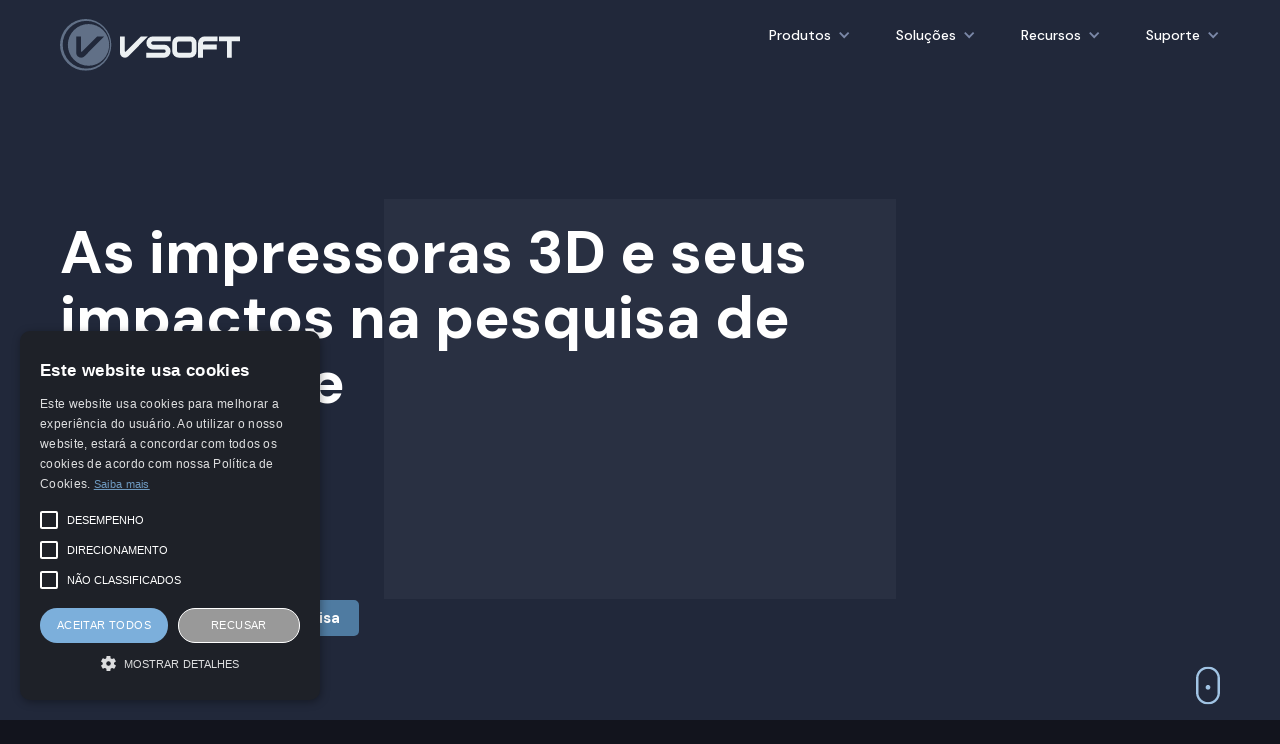

--- FILE ---
content_type: text/html; charset=utf-8
request_url: https://www.vsoft.com.br/post/impressoras-3d-pesquisa-de-hardware
body_size: 16933
content:
<!DOCTYPE html><!-- Last Published: Wed Jan 21 2026 19:35:19 GMT+0000 (Coordinated Universal Time) --><html data-wf-domain="www.vsoft.com.br" data-wf-page="650c83fe9e9a0a86cf8012ab" data-wf-site="5f22d31f67582c23d1bbca0c" data-wf-collection="650c83fe9e9a0a86cf8012e3" data-wf-item-slug="impressoras-3d-pesquisa-de-hardware"><head><meta charset="utf-8"/><title>As impressoras 3D e seus impactos na pesquisa de Hardware | Vsoft</title><meta content="As impressoras de papel já mudaram as nossas vidas. Agora, as impressoras 3D estão trazendo uma nova revolução." name="description"/><meta content="As impressoras 3D e seus impactos na pesquisa de Hardware | Vsoft" property="og:title"/><meta content="As impressoras de papel já mudaram as nossas vidas. Agora, as impressoras 3D estão trazendo uma nova revolução." property="og:description"/><meta content="https://cdn.prod.website-files.com/5f22d3200e71bc31364b77b1/62b3065098feb7478d72f01c_impressora3d.jpg" property="og:image"/><meta content="As impressoras 3D e seus impactos na pesquisa de Hardware | Vsoft" property="twitter:title"/><meta content="As impressoras de papel já mudaram as nossas vidas. Agora, as impressoras 3D estão trazendo uma nova revolução." property="twitter:description"/><meta content="https://cdn.prod.website-files.com/5f22d3200e71bc31364b77b1/62b3065098feb7478d72f01c_impressora3d.jpg" property="twitter:image"/><meta property="og:type" content="website"/><meta content="summary_large_image" name="twitter:card"/><meta content="width=device-width, initial-scale=1" name="viewport"/><meta content="dojnX3PA38Jt7YQat8DPMM-sP45MzA0KAjhYgjecw70" name="google-site-verification"/><link href="https://cdn.prod.website-files.com/5f22d31f67582c23d1bbca0c/css/vsoft2020.webflow.shared.5dfa05e8a.min.css" rel="stylesheet" type="text/css" integrity="sha384-XfoF6KEevX3X9ok/IWOR4RwSxSF89UtrORp9vo8gZwE0qBtFwsUw9mWq3n8yZSD3" crossorigin="anonymous"/><link href="https://fonts.googleapis.com" rel="preconnect"/><link href="https://fonts.gstatic.com" rel="preconnect" crossorigin="anonymous"/><script src="https://ajax.googleapis.com/ajax/libs/webfont/1.6.26/webfont.js" type="text/javascript"></script><script type="text/javascript">WebFont.load({  google: {    families: ["DM Sans:regular,italic,500,500italic,700,700italic"]  }});</script><script type="text/javascript">!function(o,c){var n=c.documentElement,t=" w-mod-";n.className+=t+"js",("ontouchstart"in o||o.DocumentTouch&&c instanceof DocumentTouch)&&(n.className+=t+"touch")}(window,document);</script><link href="https://cdn.prod.website-files.com/5f22d31f67582c23d1bbca0c/5f7cca66007cc88f226b155a_favicon.png" rel="shortcut icon" type="image/x-icon"/><link href="https://cdn.prod.website-files.com/5f22d31f67582c23d1bbca0c/5f7cca6ecc3ed26d10b69e68_Webclip.png" rel="apple-touch-icon"/><link href="rss.xml" rel="alternate" title="RSS Feed" type="application/rss+xml"/><!-- Google Tag Manager -->
<script>(function(w,d,s,l,i){w[l]=w[l]||[];w[l].push({'gtm.start':
new Date().getTime(),event:'gtm.js'});var f=d.getElementsByTagName(s)[0],
j=d.createElement(s),dl=l!='dataLayer'?'&l='+l:'';j.async=true;j.src=
'https://www.googletagmanager.com/gtm.js?id='+i+dl;f.parentNode.insertBefore(j,f);
})(window,document,'script','dataLayer','GTM-PRN2P2LH');</script>
<!-- End Google Tag Manager -->
<script type="text/javascript" charset="UTF-8" src="//cdn.cookie-script.com/s/d1f5d520c7be42a13998525bc877ed9c.js"></script>

<style>
  .page-content {
    -webkit-font-smoothing: antialiased;
    -moz-osx-font-smoothing: grayscale;
  }
  option {
    color: #111 !important
  }
.navbar {
  height: 70px !important;
}
</style>

<meta name="facebook-domain-verification" content="dnn84k6v53c2o6sci32cqajxvlliei" />
<html lang="pt">
<!-- Global site tag (gtag.js) - Google Analytics -->
<script async src="https://www.googletagmanager.com/gtag/js?id=UA-3522843-1"></script>

  <!-- Global site tag (gtag.js) - Google Analytics -->
<script async src="https://www.googletagmanager.com/gtag/js?id=G-48CE9DYCZK"></script>
<script>
  window.dataLayer = window.dataLayer || [];
  function gtag(){dataLayer.push(arguments);}
  gtag('js', new Date());

  gtag('config', 'G-48CE9DYCZK');
</script>
  <script async src="https://cdn.ampproject.org/v0.js"></script>
  <script async custom-element="amp-social-share" src="https://cdn.ampproject.org/v0/amp-social-share-0.1.js"></script>
<style amp-custom>
  :root {
    --color-primary: #005AF0;
    --color-text-light: #fff;
  }
  amp-social-share.custom-style {
    background-color: transparent;
    background-image: url('https://raw.githubusercontent.com/google/material-design-icons/master/social/1x_web/ic_share_white_48dp.png');
    background-repeat: no-repeat;
    background-position: center;
    background-size: contain;
  }
  amp-social-share.rounded {
    border-radius: 50%;
    background-size: 60%;
    color: var(--color-text-light);
    background-color: transparent;
  }

.amp-social-share-whatsapp:hover {
    background-color: #25d366;
}
.amp-social-share-linkedin:hover {
    background-color: #0077b5;
}
.amp-social-share-twitter:hover {
    background-color: #1da1f2;
}
.amp-social-share-facebook:hover {
    background-color: #3b5998;
}
.amp-social-share-email:hover {
    background-color: #12141d;  
}  
.amp-social-share-system:hover {
    background-color: #12141d;  
}
</style><link rel="canonical" href="https://vsoft.com.br/post/impressoras-3d-pesquisa-de-hardware"><script type="text/javascript">window.__WEBFLOW_CURRENCY_SETTINGS = {"currencyCode":"USD","symbol":"$","decimal":".","fractionDigits":2,"group":",","template":"{{wf {\"path\":\"symbol\",\"type\":\"PlainText\"} }} {{wf {\"path\":\"amount\",\"type\":\"CommercePrice\"} }} {{wf {\"path\":\"currencyCode\",\"type\":\"PlainText\"} }}","hideDecimalForWholeNumbers":false};</script></head><body class="body"><div class="page-content"><div data-collapse="medium" data-animation="default" data-duration="400" data-w-id="27eab5ba-2ef5-7317-f03a-8ed9ef0de6e0" data-easing="ease" data-easing2="ease" role="banner" class="navbar w-nav"><div class="container flex w-container"><div class="menu-order"><div data-w-id="28382649-cfcf-7278-2e01-7ed517694d4b" class="menu-button w-nav-button"><img src="https://cdn.prod.website-files.com/5f22d31f67582c23d1bbca0c/629663939ae5f65741671795_menu-burger.svg" loading="lazy" width="50" height="50" alt=""/></div><nav role="navigation" class="nav-menu-2 w-nav-menu"><div data-w-id="28382649-cfcf-7278-2e01-7ed517694d4f" class="nav-container"><div data-w-id="28382649-cfcf-7278-2e01-7ed517694d50" class="page-overlay"></div><div data-w-id="28382649-cfcf-7278-2e01-7ed517694d51" class="nav-link-wrapper"><a href="/" class="brand-2web w-nav-brand"><img src="https://cdn.prod.website-files.com/5f22d31f67582c23d1bbca0c/5f2da21d4448239067638997_1.svg" width="180" alt=""/></a><div data-hover="false" data-delay="0" data-w-id="28382649-cfcf-7278-2e01-7ed517694d52" class="produtos w-dropdown"><div data-w-id="28382649-cfcf-7278-2e01-7ed517694d53" class="dropdown-toggle w-dropdown-toggle"><div class="icon-2 w-icon-dropdown-toggle"></div><div class="text-block-3">Produtos</div></div><nav class="w-dropdown-list"></nav></div><div data-hover="false" data-delay="0" data-w-id="28382649-cfcf-7278-2e01-7ed517694d58" class="solu-es w-dropdown"><div data-w-id="28382649-cfcf-7278-2e01-7ed517694d59" class="dropdown-toggle w-dropdown-toggle"><div class="icon-2 w-icon-dropdown-toggle"></div><div class="text-block-3">Soluções</div></div><nav class="w-dropdown-list"></nav></div><div data-hover="false" data-delay="0" data-w-id="28382649-cfcf-7278-2e01-7ed517694d5e" class="recursos w-dropdown"><div data-w-id="28382649-cfcf-7278-2e01-7ed517694d5f" class="dropdown-toggle w-dropdown-toggle"><div class="icon-2 w-icon-dropdown-toggle"></div><div class="text-block-3">Recursos</div></div><nav class="w-dropdown-list"></nav></div><div data-hover="false" data-delay="0" data-w-id="28382649-cfcf-7278-2e01-7ed517694d64" class="suporte w-dropdown"><div data-w-id="28382649-cfcf-7278-2e01-7ed517694d65" class="dropdown-toggle w-dropdown-toggle"><div class="icon-2 w-icon-dropdown-toggle"></div><div class="text-block-3">Suporte</div></div><nav class="w-dropdown-list"></nav></div></div><div data-w-id="28382649-cfcf-7278-2e01-7ed517694d6a" class="nav-panel-wrapper-2"><div class="nav-panel"><div class="flex-exp1"><div class="panel-col"><div class="panel-top-row-1 panel-header"><div class="panel-text-header">Produtos</div></div><div class="panel-top-row-1 panel-1-content"><a href="https://www.biopassid.com/" target="_blank" class="link-block produtos w-inline-block"><div class="panel-row-50 r2c1"><img src="https://cdn.prod.website-files.com/5f22d31f67582c23d1bbca0c/5f2967f9562dbdfab7c2a2e3_logowhite.svg" alt="" class="image"/><div><div class="bold">BioPass ID</div><div class="paragraph">Plataforma Biometrics as a Service</div></div></div></a><a href="https://www.certfy.id/" target="_blank" class="link-block-4 w-inline-block"><div class="panel-row-50 r2c4"><img src="https://cdn.prod.website-files.com/5f22d31f67582c23d1bbca0c/6155b91e0253d72c3888034e_certfy.svg" alt="" class="image"/><div><div class="bold">Certfy</div><div class="paragraph">Plataforma Identity as a Service</div></div></div></a><a href="https://www.superprati.co/" target="_blank" class="link-block-3 w-inline-block"><div class="panel-row-50 r2c3"><img src="https://cdn.prod.website-files.com/5f22d31f67582c23d1bbca0c/5f296a867af8940462de57de_logowhite.svg" alt="" class="image"/><div><div class="bold">SuperPrático</div><div class="paragraph">Plataforma para certificação de processos de CNH</div></div></div></a></div></div></div></div><div class="nav-panel-2"><div class="flex-exp panel-2-col"><div class="panel-col"><div class="panel-top-row-1 panel-header"><div class="panel-text-header">Por tipo</div></div><div class="panel-top-row-1 panel-row-33 menulinks"><div class="w-dyn-list"><div role="list" class="w-dyn-items"><div role="listitem" class="collection-item-3 w-dyn-item"><a href="/solucoes/ia-na-nuvem" class="link-block w-inline-block w-condition-invisible"><div class="panel-row-50 r2c6"><div class="div-block-10"><div class="bold w-condition-invisible">IA na nuvem</div></div></div></a></div><div role="listitem" class="collection-item-3 w-dyn-item"><a href="/solucoes/biometria-na-nuvem" class="link-block w-inline-block w-condition-invisible"><div class="panel-row-50 r2c6"><div class="div-block-10"><div class="bold w-condition-invisible">Biometria na nuvem</div></div></div></a></div><div role="listitem" class="collection-item-3 w-dyn-item"><a href="/solucoes/aplicacao-whitelabel-de-captura-biometrica" class="link-block w-inline-block w-condition-invisible"><div class="panel-row-50 r2c6"><div class="div-block-10"><div class="bold w-condition-invisible">Aplicação white label de captura biométrica</div></div></div></a></div><div role="listitem" class="collection-item-3 w-dyn-item"><a href="/solucoes/sdk-de-analise-de-vivacidade" class="link-block w-inline-block w-condition-invisible"><div class="panel-row-50 r2c6"><div class="div-block-10"><div class="bold w-condition-invisible">SDK de análise de vivacidade</div></div></div></a></div><div role="listitem" class="collection-item-3 w-dyn-item"><a href="/solucoes/sdk-de-onboarding-biometrico" class="link-block w-inline-block w-condition-invisible"><div class="panel-row-50 r2c6"><div class="div-block-10"><div class="bold w-condition-invisible">SDK de onboarding biométrico</div></div></div></a></div><div role="listitem" class="collection-item-3 w-dyn-item"><a href="/solucoes/api-de-inteligencia-artificial" class="link-block w-inline-block w-condition-invisible"><div class="panel-row-50 r2c6"><div class="div-block-10"><div class="bold w-condition-invisible">API de inteligência artificial</div></div></div></a></div><div role="listitem" class="collection-item-3 w-dyn-item"><a href="/solucoes/reconhecimento-facial" class="link-block w-inline-block"><div class="panel-row-50 r2c6"><div class="div-block-10"><div class="bold">Reconhecimento facial</div></div></div></a></div><div role="listitem" class="collection-item-3 w-dyn-item"><a href="/solucoes/abis" class="link-block w-inline-block"><div class="panel-row-50 r2c6"><div class="div-block-10"><div class="bold">ABIS</div></div></div></a></div><div role="listitem" class="collection-item-3 w-dyn-item"><a href="/solucoes/capturabiometrica" class="link-block w-inline-block"><div class="panel-row-50 r2c6"><div class="div-block-10"><div class="bold">Onboarding com captura biométrica</div></div></div></a></div><div role="listitem" class="collection-item-3 w-dyn-item"><a href="/solucoes/biometria-touchless" class="link-block w-inline-block"><div class="panel-row-50 r2c6"><div class="div-block-10"><div class="bold">Biometria touchless</div></div></div></a></div><div role="listitem" class="collection-item-3 w-dyn-item"><a href="/solucoes/emissao-de-documentos-de-identificacao" class="link-block w-inline-block"><div class="panel-row-50 r2c6"><div class="div-block-10"><div class="bold">Emissão de documentos de identificação</div></div></div></a></div><div role="listitem" class="collection-item-3 w-dyn-item"><a href="/solucoes/documentos-digitais" class="link-block w-inline-block"><div class="panel-row-50 r2c6"><div class="div-block-10"><div class="bold">Documentos digitais de identificação</div></div></div></a></div><div role="listitem" class="collection-item-3 w-dyn-item"><a href="/solucoes/blockchain-para-identificacao-e-processos" class="link-block w-inline-block"><div class="panel-row-50 r2c6"><div class="div-block-10"><div class="bold">Blockchain para identificação e documentos</div></div></div></a></div><div role="listitem" class="collection-item-3 w-dyn-item"><a href="/solucoes/atendimento-remoto-seguro" class="link-block w-inline-block"><div class="panel-row-50 r2c6"><div class="div-block-10"><div class="bold">Atendimento remoto seguro</div></div></div></a></div><div role="listitem" class="collection-item-3 w-dyn-item"><a href="/solucoes/venda-de-servicos" class="link-block w-inline-block"><div class="panel-row-50 r2c6"><div class="div-block-10"><div class="bold">Venda qualificada de serviços ou produtos</div></div></div></a></div><div role="listitem" class="collection-item-3 w-dyn-item"><a href="/solucoes/governo-digital" class="link-block w-inline-block"><div class="panel-row-50 r2c6"><div class="div-block-10"><div class="bold">Governo digital</div></div></div></a></div><div role="listitem" class="collection-item-3 w-dyn-item"><a href="/solucoes/certificacao-de-formacao-de-condutores" class="link-block w-inline-block"><div class="panel-row-50 r2c6"><div class="div-block-10"><div class="bold">Certificação de formação de condutores</div></div></div></a></div><div role="listitem" class="collection-item-3 w-dyn-item"><a href="/solucoes/servicos-financeiros" class="link-block w-inline-block w-condition-invisible"><div class="panel-row-50 r2c6"><div class="div-block-10"><div class="bold w-condition-invisible">Serviços financeiros</div></div></div></a></div><div role="listitem" class="collection-item-3 w-dyn-item"><a href="/solucoes/formacao-de-condutores" class="link-block w-inline-block w-condition-invisible"><div class="panel-row-50 r2c6"><div class="div-block-10"><div class="bold w-condition-invisible">Formação de condutores</div></div></div></a></div><div role="listitem" class="collection-item-3 w-dyn-item"><a href="/solucoes/venda-produtos-servicos" class="link-block w-inline-block w-condition-invisible"><div class="panel-row-50 r2c6"><div class="div-block-10"><div class="bold w-condition-invisible">Venda de produtos e serviços</div></div></div></a></div><div role="listitem" class="collection-item-3 w-dyn-item"><a href="/solucoes/governo" class="link-block w-inline-block w-condition-invisible"><div class="panel-row-50 r2c6"><div class="div-block-10"><div class="bold w-condition-invisible">Governo</div></div></div></a></div><div role="listitem" class="collection-item-3 w-dyn-item"><a href="/solucoes/policia" class="link-block w-inline-block w-condition-invisible"><div class="panel-row-50 r2c6"><div class="div-block-10"><div class="bold w-condition-invisible">Polícia</div></div></div></a></div><div role="listitem" class="collection-item-3 w-dyn-item"><a href="/solucoes/saude" class="link-block w-inline-block w-condition-invisible"><div class="panel-row-50 r2c6"><div class="div-block-10"><div class="bold w-condition-invisible">Saúde</div></div></div></a></div><div role="listitem" class="collection-item-3 w-dyn-item"><a href="/solucoes/orgaos-de-transito" class="link-block w-inline-block w-condition-invisible"><div class="panel-row-50 r2c6"><div class="div-block-10"><div class="bold w-condition-invisible">Órgãos de trânsito</div></div></div></a></div><div role="listitem" class="collection-item-3 w-dyn-item"><a href="/solucoes/desenvolvedores-de-software" class="link-block w-inline-block w-condition-invisible"><div class="panel-row-50 r2c6"><div class="div-block-10"><div class="bold w-condition-invisible">Desenvolvedores de software</div></div></div></a></div><div role="listitem" class="collection-item-3 w-dyn-item"><a href="/solucoes/api-de-biometria" class="link-block w-inline-block w-condition-invisible"><div class="panel-row-50 r2c6"><div class="div-block-10"><div class="bold w-condition-invisible">API de biometria</div></div></div></a></div></div></div></div></div></div><div class="flex-exp panel-2-col"><div class="panel-col"><div class="panel-top-row-1 panel-header"><div class="panel-text-header">Por segmento</div></div><div class="panel-top-row-1"><div class="w-dyn-list"><div role="list" class="w-dyn-items"><div role="listitem" class="collection-item-4 w-dyn-item"><a href="/solucoes/ia-na-nuvem" class="link-block w-inline-block w-condition-invisible"><div class="panel-row-50 r2c6"><div><div class="bold w-condition-invisible">IA na nuvem</div></div></div></a></div><div role="listitem" class="collection-item-4 w-dyn-item"><a href="/solucoes/biometria-na-nuvem" class="link-block w-inline-block w-condition-invisible"><div class="panel-row-50 r2c6"><div><div class="bold w-condition-invisible">Biometria na nuvem</div></div></div></a></div><div role="listitem" class="collection-item-4 w-dyn-item"><a href="/solucoes/aplicacao-whitelabel-de-captura-biometrica" class="link-block w-inline-block w-condition-invisible"><div class="panel-row-50 r2c6"><div><div class="bold w-condition-invisible">Aplicação white label de captura biométrica</div></div></div></a></div><div role="listitem" class="collection-item-4 w-dyn-item"><a href="/solucoes/sdk-de-analise-de-vivacidade" class="link-block w-inline-block w-condition-invisible"><div class="panel-row-50 r2c6"><div><div class="bold w-condition-invisible">SDK de análise de vivacidade</div></div></div></a></div><div role="listitem" class="collection-item-4 w-dyn-item"><a href="/solucoes/sdk-de-onboarding-biometrico" class="link-block w-inline-block w-condition-invisible"><div class="panel-row-50 r2c6"><div><div class="bold w-condition-invisible">SDK de onboarding biométrico</div></div></div></a></div><div role="listitem" class="collection-item-4 w-dyn-item"><a href="/solucoes/api-de-inteligencia-artificial" class="link-block w-inline-block w-condition-invisible"><div class="panel-row-50 r2c6"><div><div class="bold w-condition-invisible">API de inteligência artificial</div></div></div></a></div><div role="listitem" class="collection-item-4 w-dyn-item"><a href="/solucoes/reconhecimento-facial" class="link-block w-inline-block w-condition-invisible"><div class="panel-row-50 r2c6"><div><div class="bold w-condition-invisible">Reconhecimento facial</div></div></div></a></div><div role="listitem" class="collection-item-4 w-dyn-item"><a href="/solucoes/abis" class="link-block w-inline-block w-condition-invisible"><div class="panel-row-50 r2c6"><div><div class="bold w-condition-invisible">ABIS</div></div></div></a></div><div role="listitem" class="collection-item-4 w-dyn-item"><a href="/solucoes/capturabiometrica" class="link-block w-inline-block w-condition-invisible"><div class="panel-row-50 r2c6"><div><div class="bold w-condition-invisible">Onboarding com captura biométrica</div></div></div></a></div><div role="listitem" class="collection-item-4 w-dyn-item"><a href="/solucoes/biometria-touchless" class="link-block w-inline-block w-condition-invisible"><div class="panel-row-50 r2c6"><div><div class="bold w-condition-invisible">Biometria touchless</div></div></div></a></div><div role="listitem" class="collection-item-4 w-dyn-item"><a href="/solucoes/emissao-de-documentos-de-identificacao" class="link-block w-inline-block w-condition-invisible"><div class="panel-row-50 r2c6"><div><div class="bold w-condition-invisible">Emissão de documentos de identificação</div></div></div></a></div><div role="listitem" class="collection-item-4 w-dyn-item"><a href="/solucoes/documentos-digitais" class="link-block w-inline-block w-condition-invisible"><div class="panel-row-50 r2c6"><div><div class="bold w-condition-invisible">Documentos digitais de identificação</div></div></div></a></div><div role="listitem" class="collection-item-4 w-dyn-item"><a href="/solucoes/blockchain-para-identificacao-e-processos" class="link-block w-inline-block w-condition-invisible"><div class="panel-row-50 r2c6"><div><div class="bold w-condition-invisible">Blockchain para identificação e documentos</div></div></div></a></div><div role="listitem" class="collection-item-4 w-dyn-item"><a href="/solucoes/atendimento-remoto-seguro" class="link-block w-inline-block w-condition-invisible"><div class="panel-row-50 r2c6"><div><div class="bold w-condition-invisible">Atendimento remoto seguro</div></div></div></a></div><div role="listitem" class="collection-item-4 w-dyn-item"><a href="/solucoes/venda-de-servicos" class="link-block w-inline-block w-condition-invisible"><div class="panel-row-50 r2c6"><div><div class="bold w-condition-invisible">Venda qualificada de serviços ou produtos</div></div></div></a></div><div role="listitem" class="collection-item-4 w-dyn-item"><a href="/solucoes/governo-digital" class="link-block w-inline-block w-condition-invisible"><div class="panel-row-50 r2c6"><div><div class="bold w-condition-invisible">Governo digital</div></div></div></a></div><div role="listitem" class="collection-item-4 w-dyn-item"><a href="/solucoes/certificacao-de-formacao-de-condutores" class="link-block w-inline-block w-condition-invisible"><div class="panel-row-50 r2c6"><div><div class="bold w-condition-invisible">Certificação de formação de condutores</div></div></div></a></div><div role="listitem" class="collection-item-4 w-dyn-item"><a href="/solucoes/servicos-financeiros" class="link-block w-inline-block"><div class="panel-row-50 r2c6"><div><div class="bold">Serviços financeiros</div></div></div></a></div><div role="listitem" class="collection-item-4 w-dyn-item"><a href="/solucoes/formacao-de-condutores" class="link-block w-inline-block"><div class="panel-row-50 r2c6"><div><div class="bold">Formação de condutores</div></div></div></a></div><div role="listitem" class="collection-item-4 w-dyn-item"><a href="/solucoes/venda-produtos-servicos" class="link-block w-inline-block"><div class="panel-row-50 r2c6"><div><div class="bold">Venda de produtos e serviços</div></div></div></a></div><div role="listitem" class="collection-item-4 w-dyn-item"><a href="/solucoes/governo" class="link-block w-inline-block"><div class="panel-row-50 r2c6"><div><div class="bold">Governo</div></div></div></a></div><div role="listitem" class="collection-item-4 w-dyn-item"><a href="/solucoes/policia" class="link-block w-inline-block"><div class="panel-row-50 r2c6"><div><div class="bold">Polícia</div></div></div></a></div><div role="listitem" class="collection-item-4 w-dyn-item"><a href="/solucoes/saude" class="link-block w-inline-block"><div class="panel-row-50 r2c6"><div><div class="bold">Saúde</div></div></div></a></div><div role="listitem" class="collection-item-4 w-dyn-item"><a href="/solucoes/orgaos-de-transito" class="link-block w-inline-block"><div class="panel-row-50 r2c6"><div><div class="bold">Órgãos de trânsito</div></div></div></a></div><div role="listitem" class="collection-item-4 w-dyn-item"><a href="/solucoes/desenvolvedores-de-software" class="link-block w-inline-block"><div class="panel-row-50 r2c6"><div><div class="bold">Desenvolvedores de software</div></div></div></a></div><div role="listitem" class="collection-item-4 w-dyn-item"><a href="/solucoes/api-de-biometria" class="link-block w-inline-block w-condition-invisible"><div class="panel-row-50 r2c6"><div><div class="bold w-condition-invisible">API de biometria</div></div></div></a></div></div></div></div></div></div><div class="flex-exp panel-2-col"><div class="panel-col"><div class="panel-top-row-1 panel-header"><div class="panel-text-header">Por tecnologia</div></div><div class="panel-top-row-1"><div class="w-dyn-list"><div role="list" class="w-dyn-items"><div role="listitem" class="collection-item-5 w-dyn-item"><a href="/solucoes/ia-na-nuvem" class="link-block w-inline-block"><div class="panel-row-50 r2c6"><div><div class="bold">IA na nuvem</div></div></div></a></div><div role="listitem" class="collection-item-5 w-dyn-item"><a href="/solucoes/biometria-na-nuvem" class="link-block w-inline-block"><div class="panel-row-50 r2c6"><div><div class="bold">Biometria na nuvem</div></div></div></a></div><div role="listitem" class="collection-item-5 w-dyn-item"><a href="/solucoes/aplicacao-whitelabel-de-captura-biometrica" class="link-block w-inline-block"><div class="panel-row-50 r2c6"><div><div class="bold">Aplicação white label de captura biométrica</div></div></div></a></div><div role="listitem" class="collection-item-5 w-dyn-item"><a href="/solucoes/sdk-de-analise-de-vivacidade" class="link-block w-inline-block"><div class="panel-row-50 r2c6"><div><div class="bold">SDK de análise de vivacidade</div></div></div></a></div><div role="listitem" class="collection-item-5 w-dyn-item"><a href="/solucoes/sdk-de-onboarding-biometrico" class="link-block w-inline-block"><div class="panel-row-50 r2c6"><div><div class="bold">SDK de onboarding biométrico</div></div></div></a></div><div role="listitem" class="collection-item-5 w-dyn-item"><a href="/solucoes/api-de-inteligencia-artificial" class="link-block w-inline-block"><div class="panel-row-50 r2c6"><div><div class="bold">API de inteligência artificial</div></div></div></a></div><div role="listitem" class="collection-item-5 w-dyn-item"><a href="/solucoes/reconhecimento-facial" class="link-block w-inline-block w-condition-invisible"><div class="panel-row-50 r2c6"><div><div class="bold w-condition-invisible">Reconhecimento facial</div></div></div></a></div><div role="listitem" class="collection-item-5 w-dyn-item"><a href="/solucoes/abis" class="link-block w-inline-block w-condition-invisible"><div class="panel-row-50 r2c6"><div><div class="bold w-condition-invisible">ABIS</div></div></div></a></div><div role="listitem" class="collection-item-5 w-dyn-item"><a href="/solucoes/capturabiometrica" class="link-block w-inline-block w-condition-invisible"><div class="panel-row-50 r2c6"><div><div class="bold w-condition-invisible">Onboarding com captura biométrica</div></div></div></a></div><div role="listitem" class="collection-item-5 w-dyn-item"><a href="/solucoes/biometria-touchless" class="link-block w-inline-block w-condition-invisible"><div class="panel-row-50 r2c6"><div><div class="bold w-condition-invisible">Biometria touchless</div></div></div></a></div><div role="listitem" class="collection-item-5 w-dyn-item"><a href="/solucoes/emissao-de-documentos-de-identificacao" class="link-block w-inline-block w-condition-invisible"><div class="panel-row-50 r2c6"><div><div class="bold w-condition-invisible">Emissão de documentos de identificação</div></div></div></a></div><div role="listitem" class="collection-item-5 w-dyn-item"><a href="/solucoes/documentos-digitais" class="link-block w-inline-block w-condition-invisible"><div class="panel-row-50 r2c6"><div><div class="bold w-condition-invisible">Documentos digitais de identificação</div></div></div></a></div><div role="listitem" class="collection-item-5 w-dyn-item"><a href="/solucoes/blockchain-para-identificacao-e-processos" class="link-block w-inline-block w-condition-invisible"><div class="panel-row-50 r2c6"><div><div class="bold w-condition-invisible">Blockchain para identificação e documentos</div></div></div></a></div><div role="listitem" class="collection-item-5 w-dyn-item"><a href="/solucoes/atendimento-remoto-seguro" class="link-block w-inline-block w-condition-invisible"><div class="panel-row-50 r2c6"><div><div class="bold w-condition-invisible">Atendimento remoto seguro</div></div></div></a></div><div role="listitem" class="collection-item-5 w-dyn-item"><a href="/solucoes/venda-de-servicos" class="link-block w-inline-block w-condition-invisible"><div class="panel-row-50 r2c6"><div><div class="bold w-condition-invisible">Venda qualificada de serviços ou produtos</div></div></div></a></div><div role="listitem" class="collection-item-5 w-dyn-item"><a href="/solucoes/governo-digital" class="link-block w-inline-block w-condition-invisible"><div class="panel-row-50 r2c6"><div><div class="bold w-condition-invisible">Governo digital</div></div></div></a></div><div role="listitem" class="collection-item-5 w-dyn-item"><a href="/solucoes/certificacao-de-formacao-de-condutores" class="link-block w-inline-block w-condition-invisible"><div class="panel-row-50 r2c6"><div><div class="bold w-condition-invisible">Certificação de formação de condutores</div></div></div></a></div><div role="listitem" class="collection-item-5 w-dyn-item"><a href="/solucoes/servicos-financeiros" class="link-block w-inline-block w-condition-invisible"><div class="panel-row-50 r2c6"><div><div class="bold w-condition-invisible">Serviços financeiros</div></div></div></a></div><div role="listitem" class="collection-item-5 w-dyn-item"><a href="/solucoes/formacao-de-condutores" class="link-block w-inline-block w-condition-invisible"><div class="panel-row-50 r2c6"><div><div class="bold w-condition-invisible">Formação de condutores</div></div></div></a></div><div role="listitem" class="collection-item-5 w-dyn-item"><a href="/solucoes/venda-produtos-servicos" class="link-block w-inline-block w-condition-invisible"><div class="panel-row-50 r2c6"><div><div class="bold w-condition-invisible">Venda de produtos e serviços</div></div></div></a></div><div role="listitem" class="collection-item-5 w-dyn-item"><a href="/solucoes/governo" class="link-block w-inline-block w-condition-invisible"><div class="panel-row-50 r2c6"><div><div class="bold w-condition-invisible">Governo</div></div></div></a></div><div role="listitem" class="collection-item-5 w-dyn-item"><a href="/solucoes/policia" class="link-block w-inline-block w-condition-invisible"><div class="panel-row-50 r2c6"><div><div class="bold w-condition-invisible">Polícia</div></div></div></a></div><div role="listitem" class="collection-item-5 w-dyn-item"><a href="/solucoes/saude" class="link-block w-inline-block w-condition-invisible"><div class="panel-row-50 r2c6"><div><div class="bold w-condition-invisible">Saúde</div></div></div></a></div><div role="listitem" class="collection-item-5 w-dyn-item"><a href="/solucoes/orgaos-de-transito" class="link-block w-inline-block w-condition-invisible"><div class="panel-row-50 r2c6"><div><div class="bold w-condition-invisible">Órgãos de trânsito</div></div></div></a></div><div role="listitem" class="collection-item-5 w-dyn-item"><a href="/solucoes/desenvolvedores-de-software" class="link-block w-inline-block w-condition-invisible"><div class="panel-row-50 r2c6"><div><div class="bold w-condition-invisible">Desenvolvedores de software</div></div></div></a></div><div role="listitem" class="collection-item-5 w-dyn-item"><a href="/solucoes/api-de-biometria" class="link-block w-inline-block"><div class="panel-row-50 r2c6"><div><div class="bold">API de biometria</div></div></div></a></div></div></div></div></div></div></div><div class="nav-panel-3"><div class="flex-exp panel-2-col artigos1"><div class="panel-col"><div class="panel-top-row-1 panel-header"><div class="panel-text-header">Recursos</div></div><div class="panel-top-row-1 panel-row-33 menulinks"><a href="/sobre" class="panel-row-50 r2c6 w-inline-block"><div><div class="bold">Sobre a Vsoft</div></div></a><a href="https://vsoft.com.br/recursos/pesquisa-e-desenvolvimento" class="panel-row-50 r2c6 w-inline-block"><div><div class="bold">Pesquisa científica</div></div></a><a href="/blog" class="panel-row-50 r2c6 w-inline-block"><div><div class="bold">Blog</div></div></a><a href="https://vsoft.gupy.io/" class="panel-row-50 r2c6 w-inline-block"><div><div class="bold">Carreiras</div></div></a><a href="/acionistas" class="panel-row-50 r2c6 w-inline-block"><div><div class="bold">Acionistas</div></div></a><a href="/privacidade" class="panel-row-50 r2c6 w-inline-block"><div><div class="bold">Política de Privacidade</div></div></a></div></div></div><div class="flex-exp panel-2-col artigos"><div class="panel-col"><div class="panel-top-row-1 panel-header"><div class="panel-text-header">Artigos</div></div><div class="panel-top-row-1 panel-row-33 menulinks"><div class="w-dyn-list"><div role="list" class="w-dyn-items"><div role="listitem" class="w-dyn-item"><div class="panel-row-50"><a href="/post/o-que-e-governanca-corporativa" class="link-block w-inline-block"><div class="bold">O que é governança corporativa, como funciona e formas de aplicar nas empresas</div></a></div></div><div role="listitem" class="w-dyn-item"><div class="panel-row-50"><a href="/post/importancia-certificacao-nist" class="link-block w-inline-block"><div class="bold">Certificação NIST em biometria: o que você precisa saber</div></a></div></div><div role="listitem" class="w-dyn-item"><div class="panel-row-50"><a href="/post/o-que-e-identidade-digital" class="link-block w-inline-block"><div class="bold">O que é identidade digital e como utilizá-la na proteção das empresas</div></a></div></div><div role="listitem" class="w-dyn-item"><div class="panel-row-50"><a href="/post/certificacoes-biometricas-seguras" class="link-block w-inline-block"><div class="bold">Certificações iBeta, NIST e ISO/IEC: aprenda a escolher soluções biométricas seguras</div></a></div></div></div></div></div></div></div></div><div class="nav-panel-4"><div class="flex-exp panel-2-col"><div class="panel-col"><div class="panel-top-row-1 panel-header"><div class="panel-text-header">Fale com o atendimento ao cliente</div></div><div class="panel-top-row-1 panel-row-33 menulinks"><a href="/contato" class="panel-row-50 r2c6 w-inline-block"><div><div class="bold">Contato</div></div></a><a href="/ouvidoria" class="panel-row-50 r2c6 w-inline-block"><div><div class="bold">Ouvidoria</div></div></a><a href="/contato" class="panel-row-50 r2c6 w-inline-block"><div><div class="bold">Suporte</div></div></a></div></div></div><div class="flex-exp panel-2-col"><div class="panel-col"><div class="panel-top-row-1 panel-header"><div class="panel-text-header">Resolução de problemas</div></div><div class="panel-top-row-1 panel-row-33 menulinks"><a href="https://support.biopassid.com/hc/" target="_blank" class="panel-row-50 w-inline-block"><div class="div-block-5"><img src="https://cdn.prod.website-files.com/5f22d31f67582c23d1bbca0c/5f2967f9562dbdfab7c2a2e3_logowhite.svg" alt="" class="image-6"/><div class="bold">BioPass ID</div></div></a><a href="https://suporte.certfy.tech/hc/pt-br" target="_blank" class="panel-row-50 w-inline-block"><div class="div-block-5"><img src="https://cdn.prod.website-files.com/5f22d31f67582c23d1bbca0c/5f296d1d7a11aaee9b80a3ec_logowhite.svg" alt="" class="image-6"/><div class="bold">Certfy</div></div></a><a href="https://suporte.superprati.co/hc/pt-br" target="_blank" class="panel-row-50 w-inline-block"><div class="div-block-5"><img src="https://cdn.prod.website-files.com/5f22d31f67582c23d1bbca0c/5f296a867af8940462de57de_logowhite.svg" alt="" class="image-6"/><div class="bold">SuperPrático</div></div></a></div></div></div><div class="flex-exp panel-2-col hidden"><div class="panel-col"><div class="panel-top-row-1 panel-header"><div class="panel-text-header">Documentação de produtos</div></div><div class="panel-top-row-1 panel-row-33 menulinks"><div class="panel-row-50 r2c6"><div class="div-block-5"><img src="https://cdn.prod.website-files.com/5f22d31f67582c23d1bbca0c/5f2967f9562dbdfab7c2a2e3_logowhite.svg" alt="" class="image-6"/><div class="bold">BioPass ID</div></div></div><div class="panel-row-50 r2c6"><div class="div-block-5"><img src="https://cdn.prod.website-files.com/5f22d31f67582c23d1bbca0c/5f296a867af8940462de57de_logowhite.svg" alt="" class="image-6"/><div class="bold">SuperPrático</div></div></div><div class="panel-row-50 r2c6"><div class="div-block-5"><img src="https://cdn.prod.website-files.com/5f22d31f67582c23d1bbca0c/5f296d1d7a11aaee9b80a3ec_logowhite.svg" alt="" class="image-6"/><div class="bold">Certfy</div></div></div></div></div></div></div></div></div></nav><a href="/" class="brand-2 w-nav-brand"><img src="https://cdn.prod.website-files.com/5f22d31f67582c23d1bbca0c/5f2da21d4448239067638997_1.svg" width="180" alt=""/></a></div></div></div><div id="Top" class="banner sub"><div class="banner-overlay blue"></div><div class="container w-container"><div class="sub-div"><div><div class="top-title gird no-bottom for-post"><h1 class="title-text sub-text">As impressoras 3D e seus impactos na pesquisa de Hardware</h1><div class="social-wrapper relative-social"><div class="w-embed"><amp-social-share class="rounded" aria-label="Share by email " type="email" width="48" height="48"></amp-social-share>
<amp-social-share class="rounded" aria-label="Compartilhar no Facebook" type="facebook" data-param-app_id="254325784911610" width="48" height="48"></amp-social-share>
<amp-social-share class="rounded" aria-label="Compartilhar no LinkedIn" type="linkedin" width="48" height="48"></amp-social-share>
<amp-social-share class="rounded" aria-label="Compartilhar no WhatsApp" type="whatsapp" width="48" height="48"></amp-social-share>
<amp-social-share class="rounded" type="system" aria-label="Compartilhar" width="48" height="48"></amp-social-share></div></div><div class="sticky add-margin"><h4 class="footer-sub-title">Categoria:</h4><div class="div-block-34"><div class="blog-item-wrapper"><a href="/blog" class="category-2 in-project second-one dark">Todas</a><div class="w-dyn-list"><div role="list" class="blog-categories-flex w-dyn-items"><div role="listitem" class="w-dyn-item"><a href="/post/o-que-e-pesquisa-e-desenvolvimento" style="background-color:#4f7ba1" target="_blank" class="category-2 in-project second-one">Pesquisa</a></div></div></div></div></div><div class="div-block-31"><div class="blog-item-wrapper"><div data-hover="false" data-delay="0" class="select-field1 w-dropdown"><div class="dropdown-toggle-2 w-dropdown-toggle"><div class="icon-5 w-icon-dropdown-toggle"></div><div class="text-block-20">Categorias</div></div><nav class="dropdown-list-2 w-dropdown-list"><div class="collection-list-wrapper-5 w-dyn-list"><div role="list" class="blog-categories-flex w-dyn-items"><div role="listitem" class="collection-item-9 w-dyn-item"><a href="/post-category/privacidade-e-seguranca" class="dropdown-link-2 w-dropdown-link">Privacidade e Segurança</a></div><div role="listitem" class="collection-item-9 w-dyn-item"><a href="/post-category/gestao" class="dropdown-link-2 w-dropdown-link">Gestão</a></div><div role="listitem" class="collection-item-9 w-dyn-item"><a href="/post-category/inovacao-e-tecnologia" class="dropdown-link-2 w-dropdown-link">Inovação e Tecnologia</a></div><div role="listitem" class="collection-item-9 w-dyn-item"><a href="/post-category/pesquisa" class="dropdown-link-2 w-dropdown-link">Pesquisa</a></div><div role="listitem" class="collection-item-9 w-dyn-item"><a href="/post-category/certificacao-de-processos" class="dropdown-link-2 w-dropdown-link">Certificação de processos</a></div></div></div></nav></div></div></div></div></div></div></div><div class="scroll-wrapper"><div class="lottie-animation" data-w-id="9922c70d-c6dc-fc6c-4866-ef9e6fcb199f" data-animation-type="lottie" data-src="https://cdn.prod.website-files.com/5f22d31f67582c23d1bbca0c/5f22d3200e71bc8df14b7a57_lf30_editor_vdMUge.json" data-loop="1" data-direction="1" data-autoplay="1" data-is-ix2-target="0" data-renderer="svg" data-default-duration="1.5" data-duration="0"></div></div></div></div><div class="section add-both blogsection blognew"><div class="container w-container"><div class="blog-image-wrapper"><img alt="" height="Auto" loading="lazy" src="https://cdn.prod.website-files.com/5f22d3200e71bc31364b77b1/62b3065098feb7478d72f01c_impressora3d.jpg" sizes="(max-width: 767px) 100vw, (max-width: 991px) 726.625px, 939.15625px" srcset="https://cdn.prod.website-files.com/5f22d3200e71bc31364b77b1/62b3065098feb7478d72f01c_impressora3d-p-500.jpeg 500w, https://cdn.prod.website-files.com/5f22d3200e71bc31364b77b1/62b3065098feb7478d72f01c_impressora3d.jpg 700w" class="image-radius"/><div style="background-color:#4f7ba1" class="category-2 in-project white absolute">Pesquisa</div><div class="div-block-44"><div class="blog-post-date">Publicado em  </div><div class="blog-post-date">28/11/24</div></div></div><div class="_2-columns"><div class="blogtext w-richtext"><p>É inquestionável a importância das impressoras no nosso cotidiano, desde sua utilização para imprimir documentos, imagens, notas fiscais, textos dos mais variados tipos, e até mesmo objetos 3D. Neste artigo, falaremos sobre as impressoras 3D e seus impactos e para isso, vamos começar conhecendo seu contexto histórico.</p><p>A primeira impressora surgiu em 1938, criada pelo físico Chester Carlson. Para a época isso foi uma revolução, pois o mais comum método de impressão até então era a tipografia por prensa, desenvolvida em 1450 por Gutenberg.</p><p>Ao longo dos anos, tanto a prensa de Gutenberg quanto as impressoras eletromecânicas em papel foram passando por evoluções significativas, tendo uma variedade infindável de tipos e materiais para realizar as impressões, como, por exemplo, impressoras de jato de tinta e impressoras que funcionam com laser, utilizando um pó químico, o chamado <em>toner</em>.</p><p>As primeiras impressoras eram lentas, tinham baixa qualidade de imagem e eram caras e complexas de se operar. Porém, hoje são tão normais e cotidianas que nem notamos o quão incrível é poder imprimir um comprovante em um caixa eletrônico, com excelente qualidade e em poucos segundos.</p><figure class="w-richtext-align-center w-richtext-figure-type-image"><div><img src="https://cdn.prod.website-files.com/5f22d3200e71bc31364b77b1/62b304070f7329f7fe49a5c0_lhPSGS1YLcmTd-hcZYwt7vgc76Di2Z5xT5YaQN2M_wr9XTSFYIz-CaCDshYhOqb6E6T4Klbe4Ns-M9f7ZN7-MgwYJK2DRQS420Ee0MrKoXkRsQKforpEB7CL5QygrFYxbmG6omyDAWJKIR1nUw.png" alt="" loading="lazy"/></div><figcaption><em>Impressora com carga de cera <br/>(Fonte: </em><a href="https://www.google.com/search" target="_blank"><em>https://www.google.com/search</em></a><em>)</em></figcaption></figure><p>Durante a crescente evolução da tecnológica, surgiram as impressoras 3D. Estas são impressoras que imprimem não em folhas de papel, mas sim utilizando materiais termoplásticos, polímeros, borrachas, e até mesmo materiais compostos como fibra de carbono e metais.</p><p>Essas novas impressoras estão revolucionando e facilitando de modo considerável a criação de projetos, uma vez que, em laboratórios de pesquisa, podemos desenhar e imprimir, por exemplo, caixas para condicionar circuitos e peças mecânicas para testes em protótipos de pequenos equipamentos eletromecânicos.</p><figure class="w-richtext-align-center w-richtext-figure-type-image"><div><img src="https://cdn.prod.website-files.com/5f22d3200e71bc31364b77b1/62b30442b913f2ff53d7233d_4kYYNC_0FtgvoYHhgsaDEDwMKcfDem3TU8IpiTHWHPct2grCTElkFQu1mS2_W6l-5pA07riK8XD3Xl6Zoegr7gND_7tiWQU3pN6tp6GFdMWL-iPBOzOhyPQh8RlFCbFg-ayDhXNfu5s4OpmaXw.png" alt="" loading="lazy"/></div><figcaption><em>Impressora 3D mais comum e barata no mercado CREALITY Ender2 PRO<br/>(Fonte: </em><a href="https://www.crealitystore.com.br/impressao-3d" target="_blank"><em>https://www.crealitystore.com.br/impressao-3d</em></a><em>)</em></figcaption></figure><p>A impressão 3D também surge como tecnologia do universo <em>maker</em>, onde qualquer pessoa pode analisar os projetos desenvolvidos nestas impressoras e, através de comunidades e fóruns online, podem propor melhorias e assim, acelerar o desenvolvimento da tecnologia de forma muito mais rápida e difundida.</p><p>E nós da Vsoft não ficamos de fora dessa inovação. Em nosso laboratório de hardware, não desenvolvemos apenas melhorias nas impressoras que temos à disposição, como: troca da estrutura mecânica de acrílico para alumínio, o que aumentou significativamente a velocidade de impressão. Também a utilizamos para impressão de utensílios de organização do laboratório e caixas para produtos com circuitos eletrônicos, como o sistema de telemetria utilizado na nossa plataforma<a href="https://www.superprati.co/exame-pratico" target="_blank"> Exame Prático</a>.</p><figure class="w-richtext-align-center w-richtext-figure-type-image"><div><img src="https://cdn.prod.website-files.com/5f22d3200e71bc31364b77b1/62b3047729dd98d8d23e143d_0Mojh8kexBs_0rPNtC-t19js2rbcKe5VeTabFY8FuL8EXIvIIjpqzi-RrFAZNqGeN38kZNETs2xOltcNj6w_JTWsl6eNOPLk9WqL2hFCq3TDmmoCYimPH9Itcsekisy9afAxitGcLLo2TYMWdQ.jpeg" alt="" loading="lazy"/></div><figcaption><em>Projeto de caixa para circuito de Telemetria do Exame Prático <br/>(Fonte: Acervo Vsoft)</em></figcaption></figure><figure class="w-richtext-align-center w-richtext-figure-type-image"><div><img src="https://cdn.prod.website-files.com/5f22d3200e71bc31364b77b1/62b30488d5e5e6e76ddfa7b8_6sjAB08x7XF6cO577Fzk-5NMlFp2m3xs832qrdRXoRLtY38mCieqSEwfBQ7n_bvwq6E2NE3CKaTNv_t7o8bmp6siYHI9s95eTzpg-undh-A5yf6SZXIF5NVjw5hqH4Uk7SE9jrydeFcNs77azQ.jpeg" alt="" loading="lazy"/></div><figcaption><em>Caixa do circuito de telemetria depois de impressa e montada <br/>(Fonte: Acervo Vsoft)</em></figcaption></figure><p>Assim como nas impressoras de papel temos vários tipos de tintas para impressão, as impressoras 3D também possuem vários tipos de materiais. Os mais comuns são a base de plástico, e podemos citar como principais exemplos:</p><ul role="list"><li><strong>PLA </strong>(biopolímero ácido poliláctico)<strong>:</strong> um polímero termoplástico feito com ácido lático a partir de matérias-primas que têm fontes renováveis, utilizando vegetais como milho, mandioca, beterraba ou cana-de-açúcar. Por ter origem em matéria orgânica, o PLA é biodegradável e, portanto, compostável e reciclável.</li></ul><ul role="list"><li><strong>PETG </strong>(Polietileno Tereftalato Glicol): é um termoplástico adaptado do famoso plástico PET (tereftalato de polietileno). Porém, o PETG é mais resistente, durável e indicado para aplicações de altas temperaturas sem perder suas características.</li><li>‍<strong>ABS </strong>(Acrilonitrila Butadieno Estireno): trata-se de um polímero bastante utilizado por suas boas propriedades, como a resistência mecânica. Esse material é extraído a partir do petróleo.</li></ul><p>Na impressão 3D, o filamento ABS é o material mais utilizado, juntamente com o PLA. Sua ótima resistência mecânica e térmica, e a facilidade do acabamento posterior, seja com lixa ou com tratamento com acetona, o torna uma grande opção.</p><p>Hoje, na Vsoft, optamos mais pelo uso do PLA, por ser um material seguro para o meio ambiente, adequado às nossas necessidades, e de fácil acesso. Eventualmente também fazemos uso do ABS e PETG.</p><figure class="w-richtext-align-center w-richtext-figure-type-image"><div><img src="https://cdn.prod.website-files.com/5f22d3200e71bc31364b77b1/67485ede2fa88bccdf5ca8b4_62b305116e2983546f710e88_acervo-vsoft.jpeg" loading="lazy" alt=""/></div><figcaption><em>Caixa organizadora para cartões de memória Modelada e impressa no laboratório <br/>(Fonte: Acervo Vsoft Hardware)</em></figcaption></figure><p>Para a impressão em 3D, assim como em uma impressora comum, é necessário ter o arquivo a ser impresso, chamado de GCode, obtido a partir de um programa conhecido como fatiador.</p><p>O fatiador transforma um arquivo modelado em um software de desenho CAD, como o Fusion 360 ou SolidWorks para um arquivo GCode.</p><p>Após a modelagem do projeto ter sido concluída, o arquivo de extensão .stl resultado desse processo é exportado para o fatiador, que irá interpretá-lo e gerar um arquivo com as orientações corretas em um formato que a impressora 3D consegue ler, contendo diversos parâmetros como caminhos que devem ser percorridos, velocidades, temperaturas e demais variáveis relevantes para o processo de impressão.</p><p>Confira como funciona o “fatiamento” e a impressão em máquinas 3D:</p><figure class="w-richtext-align-center w-richtext-figure-type-image"><div><img src="https://cdn.prod.website-files.com/5f22d3200e71bc31364b77b1/62b3053d9b5853cdc3b331c5_PRxHkKboN1VeH5dVWwrgL4-x3MWgvR-uPPS4L9qjRUIPQDabJ9oRDLiiOxbfeABbqk_HS1otR7vsFMJSBGwtb6lSao7I3XRUrXH_baGvb3UQThRi3Fq1VJkwI5cbmQuAmR-UsMG1Opyy8WuESQ.png" alt="" loading="lazy"/></div><figcaption><em>Desenho CAD desenvolvido pelos engenheiros da Vsoft para impressão<br/>(Fonte: Imagem gerada pelo Autor)</em></figcaption></figure><figure class="w-richtext-align-center w-richtext-figure-type-image"><div><img src="https://cdn.prod.website-files.com/5f22d3200e71bc31364b77b1/62b30555de09d1bcb5a858a3_jP6y9T5rwTFdrwz7-hyYLfSekcKGBT0QIJOyJYzlt3HLBgTLEZmdjWxQ2ZKAL-P7e0QSDe6w4X-vKJRs8z6dz-UkY8DKibJA-YBx1wUaGNAV-BeVhKspgMjXc1xgFCIkiC6LQA0xBI_Q4oA2bA.png" alt="" loading="lazy"/></div><figcaption><em>Fatiamento do arquivo para geração de GCODE no Software Ultimaker Cura 5.0<br/>(Fonte: Imagem gerada pelo Autor)</em></figcaption></figure><figure class="w-richtext-align-center w-richtext-figure-type-image"><div><img src="https://cdn.prod.website-files.com/5f22d3200e71bc31364b77b1/62b30578c824468da68e131c_81qmIP72-t8lymi5a18vgm892MHzbw61MohT8foo6PqTgl3c0M6Ck4sNOZIxMnVUWNwuCNCSjg7MaXpJkaicOhnbzulqtmE0bdy-hr1H7fQEk_wYogZuHNVMd5EzwC0pxHF61KuSdw6ClgEc4A.jpeg" alt="" loading="lazy"/></div><figcaption><em>Imprimindo arquivo para montagem de produto interno “Simulador Exame Prático”<br/>(Fonte: Imagem gerada pelo Autor)</em></figcaption></figure><figure class="w-richtext-align-center w-richtext-figure-type-image"><div><img src="https://cdn.prod.website-files.com/5f22d3200e71bc31364b77b1/62b305900e97a01e0ca0172e_O4QBXjC_wRo6yhqXMbOeOvmtsgA0yv0YoIaWVKKP0IQbfhlCge_AWAvlRSQvnMwy5ObnWjFGY3WzO1QKk9DnTPpNGzxWcUccUD_7OZnNBgEFJZmA5SaKMwGVFrbHF_RtJSA3FPHnS5NXfIdf8Q.jpeg" alt="" loading="lazy"/></div><figcaption><em>Parte da Impressão concluída<br/>(Fonte: Imagem gerada pelo Autor)</em></figcaption></figure><p>A impressão em 3D agiliza muito a tomada de decisão sobre o <em>layout</em> das placas de circuito impresso. </p><p>Os métodos de montagem dos nossos equipamentos nos locais onde são necessários e principalmente a qualidade e estética dos nossos produtos Vsoft não são apenas entregues ao cliente final, mas também para as ferramentas internas.</p><p>Outro uso interessante é para a confecção de acessórios, ferramentas e utensílios de uso interno do laboratório, contribuindo para a organização do ambiente, otimizar atividades que realizamos no decorrer de todo o ciclo de pesquisa.</p><figure class="w-richtext-align-center w-richtext-figure-type-image"><div><img src="https://cdn.prod.website-files.com/5f22d3200e71bc31364b77b1/67485ede2fa88bccdf5ca8a9_62b305d550fa9512b9ea79fc_acervo-vsoft2.jpeg" loading="lazy" alt=""/></div></figure><p>Você sabia que um dos maiores diferenciais da Vsoft é o investimento em <a href="https://www.vsoft.com.br/recursos/pesquisa-e-desenvolvimento" target="_blank">pesquisa científica</a>? Conheça mais sobre a pesquisa de Hardware em <a href="https://www.vsoft.com.br/blog" target="_blank">nosso blog</a>!</p></div></div><div class="team-grid"><div><div class="team-image"><img alt="" width="Auto" height="Auto" src="https://cdn.prod.website-files.com/5f22d3200e71bc31364b77b1/62b306a70e97a0b20fa08b9c_Kleber.jpeg" class="image-17"/><div class="tuseday-name w-dyn-bind-empty"></div></div></div><div id="w-node-d3d12398-51b4-3418-ceb8-a7d4facd31f3-cf8012ab" class="align-center"><div class="top-margin"><div class="div-block-22"><div class="text-block-19 dark">Author</div><div class="button-line"><div class="button-line-absolute-2 line2"></div></div></div></div><h2 class="features-title team-name ambassador">Kleber Oliveira</h2><div class="sub-title-text-2 worker">Pesquisa e Desenvolvimento de Hardware</div><img src="https://cdn.prod.website-files.com/5f22d31f67582c23d1bbca0c/64ee2ecca8a7d2975c64e7b3_ambassador.svg" loading="lazy" width="130" alt="" class="image-13"/><div class="top-margin"><div class="social-wrapper relative-social"><a href="#" class="social-icon-2 w-inline-block w-condition-invisible"><img src="https://cdn.prod.website-files.com/5f22d31f67582c23d1bbca0c/608bf38c75d9efc892720f38_Linkedin.svg" width="24" alt=""/></a><a href="#" class="social-icon-2 w-inline-block w-condition-invisible"><img src="https://cdn.prod.website-files.com/5f22d31f67582c23d1bbca0c/608bf38c12544a409e4c65e4_Twitter%2C%20Square.svg" width="24" alt=""/></a><a href="#" class="social-icon-2 w-inline-block w-condition-invisible"><img src="https://cdn.prod.website-files.com/5f22d31f67582c23d1bbca0c/608bf38cb6a48080e578366f_Instagram%2C%20Square.svg" width="24" alt=""/></a></div></div></div></div></div></div><div class="section gray"><div class="container w-container"><div class="linha left"></div><div><div class="top-title gird"><h3 class="title-text">Posts relacionados<br/></h3><a id="w-node-c8dc3009-d8e5-1ac8-6b7e-df4359d7235a-cf8012ab" href="/blog" class="button w-button">Todos os posts</a></div></div><div><div class="w-dyn-list"><div role="list" class="collection-list w-dyn-items"><div role="listitem" class="w-clearfix w-dyn-item"><a href="/post/o-que-e-governanca-corporativa" style="background-image:url(&quot;https://cdn.prod.website-files.com/5f22d3200e71bc31364b77b1/6971271b504850999f101c87_governanca-corporativa-principios.webp&quot;)" class="blog-wrapper w-inline-block"><div class="overlay"><div data-ix="blog-content-om-initial" class="blog-content"><div style="background-color:#4f7ba1" class="category-design">Gestão</div><h2 class="blog-title">O que é governança corporativa, como funciona e formas de aplicar nas empresas</h2><div class="top-margin flex"><div class="button-simple"><div>Read more</div><div class="button-line"><div class="button-line-absolute"></div></div></div></div></div></div></a></div><div role="listitem" class="w-clearfix w-dyn-item"><a href="/post/importancia-certificacao-nist" style="background-image:url(&quot;https://cdn.prod.website-files.com/5f22d3200e71bc31364b77b1/6932cb044fcb6d3db61cbc7c_o-que-e-nist.png&quot;)" class="blog-wrapper w-inline-block"><div class="overlay"><div data-ix="blog-content-om-initial" class="blog-content"><div style="background-color:#4f7ba1" class="category-design">Inovação e Tecnologia</div><h2 class="blog-title">Certificação NIST em biometria: o que você precisa saber</h2><div class="top-margin flex"><div class="button-simple"><div>Read more</div><div class="button-line"><div class="button-line-absolute"></div></div></div></div></div></div></a></div><div role="listitem" class="w-clearfix w-dyn-item"><a href="/post/o-que-e-identidade-digital" style="background-image:url(&quot;https://cdn.prod.website-files.com/5f22d3200e71bc31364b77b1/6915f82b3805e3e12f96734d_o-que-e-gestao-de-identidade-para-empresas.png&quot;)" class="blog-wrapper w-inline-block"><div class="overlay"><div data-ix="blog-content-om-initial" class="blog-content"><div style="background-color:#4f7ba1" class="category-design">Inovação e Tecnologia</div><h2 class="blog-title">O que é identidade digital e como utilizá-la na proteção das empresas</h2><div class="top-margin flex"><div class="button-simple"><div>Read more</div><div class="button-line"><div class="button-line-absolute"></div></div></div></div></div></div></a></div></div></div></div><div class="newletterblog new"><div class="div-block-39"><h3 class="newstittle">Não perca as nossas atualizações!<br/></h3><p class="homenew new">Assine para receber a newsletter da Vsoft e fique por dentro do mundo da identificação e tecnologia.</p></div><div class="div-block-25"><div id="New-Newsletter" class="new-newsletter1 w-form"><form id="wf-form-New-Newsletter-2" name="wf-form-New-Newsletter-2" data-name="New-Newsletter" method="get" class="home" data-wf-page-id="650c83fe9e9a0a86cf8012ab" data-wf-element-id="1207b8df-d641-71b3-c61f-3c318bc85e45"><div class="form-news-blog2 home"><div class="div-block-40"><input class="text-field-primary text-field-2 w-input" maxlength="256" name="Nome-5" data-name="Nome 5" placeholder="Nome" type="text" id="Nome-5" required=""/></div><div class="div-block-41"><input class="text-field-primary-newsblog homenew w-input" maxlength="256" name="Email-5" data-name="Email 5" placeholder="E-mail" type="email" id="Email-5" required=""/></div><input type="submit" data-wait="Por favor, aguarde..." class="button subscribeblog homenew w-button" value="Inscrever"/></div></form><div class="success-message w-form-done"><div>Obrigado! Recebemos sua mensagem!</div></div><div class="error-message w-form-fail"><div>Oops! Algo deu errado no envio do formulário. <br/>Tente novamente em instantes.</div></div></div></div></div></div></div><div class="footer linknew"><div class="footercontainer w-container"><div class="footer-gird"><div class="footer-column"><a href="/" class="footer-brand w-inline-block"><img src="https://cdn.prod.website-files.com/5f22d31f67582c23d1bbca0c/5f2da21d4448239067638997_1.svg" width="180" alt="" class="image-15"/></a><div class="top-margin more"><p class="footer">Líder em Identificação de Pessoas e Certificação de Processos<br/></p></div><h3 class="footer-title">Acompanhe<br/></h3><div class="top-margin more mobile"><a href="https://www.facebook.com/VsoftTecnologia" target="_blank" class="social-icon dark w-inline-block"><img src="https://cdn.prod.website-files.com/5f22d31f67582c23d1bbca0c/5f22d3200e71bcce1c4b7804_font-awesome_4-7-0_facebook_100_0_ffffff_none.png" width="14" alt=""/></a><a href="https://www.linkedin.com/company/vsoft-tecnologia" target="_blank" class="social-icon dark w-inline-block"><img src="https://cdn.prod.website-files.com/5f22d31f67582c23d1bbca0c/5f22d3200e71bc6beb4b77df_font-awesome_4-7-0_linkedin_256_0_ffffff_none.png" width="14" alt=""/></a><a href="https://www.instagram.com/vsoft.tecnologia/" target="_blank" class="social-icon dark w-inline-block"><img src="https://cdn.prod.website-files.com/5f22d31f67582c23d1bbca0c/5f22d3200e71bc08424b77e2_font-awesome_4-7-0_instagram_100_0_ffffff_none.png" width="16" alt=""/></a><a href="https://www.youtube.com/user/vsofttecnologia" target="_blank" class="social-icon dark w-inline-block"><img src="https://cdn.prod.website-files.com/5f22d31f67582c23d1bbca0c/6026955995ab552693df6232_Youtube.svg" width="16" alt=""/></a></div></div><div><h3 class="footer-title">Endereço comercial</h3><div class="top-margin more"><p class="footer endereco">Alameda Rio Claro, 241 - Bela Vista, São Paulo - SP, <br/>01332-010</p><p class="footernew">0800 602 2522<br/></p><a href="mailto:suporte@vsoft.com.br">suporte@vsoft.com.br</a></div></div><div id="w-node-_8b3a3871-d36b-ee26-e639-cbaeb35a2a0c-b35a29f6"><div class="div-block-26"><img src="https://cdn.prod.website-files.com/5f22d31f67582c23d1bbca0c/67d1dc396bfda7284d5a00ef_GPTW25.png" loading="lazy" width="100" alt="" class="image-12"/><img src="https://cdn.prod.website-files.com/5f22d31f67582c23d1bbca0c/6697be0c790037a153ef1ef9_SELO%20ABES_UMA%20EMPRESA%20ETICA_VERTICAL.png" loading="lazy" width="150" height="30" alt="" srcset="https://cdn.prod.website-files.com/5f22d31f67582c23d1bbca0c/6697be0c790037a153ef1ef9_SELO%20ABES_UMA%20EMPRESA%20ETICA_VERTICAL-p-500.png 500w, https://cdn.prod.website-files.com/5f22d31f67582c23d1bbca0c/6697be0c790037a153ef1ef9_SELO%20ABES_UMA%20EMPRESA%20ETICA_VERTICAL-p-800.png 800w, https://cdn.prod.website-files.com/5f22d31f67582c23d1bbca0c/6697be0c790037a153ef1ef9_SELO%20ABES_UMA%20EMPRESA%20ETICA_VERTICAL-p-1080.png 1080w, https://cdn.prod.website-files.com/5f22d31f67582c23d1bbca0c/6697be0c790037a153ef1ef9_SELO%20ABES_UMA%20EMPRESA%20ETICA_VERTICAL-p-1600.png 1600w, https://cdn.prod.website-files.com/5f22d31f67582c23d1bbca0c/6697be0c790037a153ef1ef9_SELO%20ABES_UMA%20EMPRESA%20ETICA_VERTICAL-p-2000.png 2000w, https://cdn.prod.website-files.com/5f22d31f67582c23d1bbca0c/6697be0c790037a153ef1ef9_SELO%20ABES_UMA%20EMPRESA%20ETICA_VERTICAL-p-2600.png 2600w, https://cdn.prod.website-files.com/5f22d31f67582c23d1bbca0c/6697be0c790037a153ef1ef9_SELO%20ABES_UMA%20EMPRESA%20ETICA_VERTICAL.png 3000w" sizes="(max-width: 479px) 100vw, 150px" class="imageabes"/></div></div><div id="w-node-_8b3a3871-d36b-ee26-e639-cbaeb35a2a17-b35a29f6" class="div-block-43"><h3 class="footer-title">Receba nossa newsletter<br/></h3><div class="top-margin more newsletter"><div class="div-block-30"><div class="new-newsletter w-form"><form id="wf-form-New-Newsletter" name="wf-form-New-Newsletter" data-name="New-Newsletter" method="get" data-webflow-hubspot-api-form-url="https://hubspotonwebflow.com/api/forms/243f5e37-4711-430b-81c1-2308ea363c19" class="new-newsletter-form" data-wf-page-id="650c83fe9e9a0a86cf8012ab" data-wf-element-id="d8087810-df3f-4a29-9521-5835551269ed"><div class="form-news"><div><input class="text-field-primary w-input" data-wfhsfieldname="FormTextInput-2" maxlength="256" name="Nome" data-name="Nome" placeholder="Seu nome" type="text" id="Nome-3" required=""/></div><div><input class="text-field-primary-newsnew w-input" data-wfhsfieldname="FormTextInput-3" maxlength="256" name="Email" data-name="Email" placeholder="Seu e-mail profissional" type="email" id="Email-3" required=""/></div><label class="w-checkbox checkbox-field"><input type="checkbox" name="Consentimento-2" id="Consentimento-2" data-name="Consentimento 2" required="" data-wfhsfieldname="FormCheckboxWrapper-3" class="w-checkbox-input checkbox"/><span class="checkbox-label w-form-label" for="Consentimento-2">Concordo em receber conteúdo exclusivo e estou ciente que as informações aqui enviadas são sigilosas observando a Lei Geral de Proteção de Dados, conforme o <a href="/privacidade">Aviso de Privacidade</a></span></label></div><input type="submit" data-wait="Por favor, aguarde..." class="button subscribe-new w-button" value="Inscrever"/><input type="hidden" name="hutk" value=""/><input type="hidden" name="ipAddress" value=""/><input type="hidden" name="pageUri" value=""/><input type="hidden" name="pageId" value=""/><input type="hidden" name="pageName" value=""/><input type="hidden" name="0-1_status_para_comunicacao_por_email" data-hubspot-form-id="e315be51-8e9d-42df-a893-682db3e3d782" value="true"/></form><div class="success-message w-form-done"><div>Obrigado! Recebemos sua mensagem!</div></div><div class="error-message w-form-fail"><div>Oops! Algo deu errado no envio do formulário. <br/>Tente novamente em instantes.</div></div></div></div></div></div></div><div class="sitemap"><div class="sitemap-col"><div class="panel-top-row-1 panel-header"><div class="panel-text-header">Produtos</div></div><div class="panel-top-row-1 panel-row-33 menulinks"><a href="https://www.biopassid.com/" target="_blank" class="panel-row-50 w-inline-block"><div class="div-block-5"><img src="https://cdn.prod.website-files.com/5f22d31f67582c23d1bbca0c/5f2967f9562dbdfab7c2a2e3_logowhite.svg" alt="" class="image-6"/><div class="bold">BioPass ID</div></div></a><a href="https://www.certfy.id/" target="_blank" class="panel-row-50 w-inline-block"><div class="div-block-5"><img src="https://cdn.prod.website-files.com/5f22d31f67582c23d1bbca0c/5f296d1d7a11aaee9b80a3ec_logowhite.svg" alt="" class="image-6"/><div class="bold">Certfy</div></div></a><a href="https://www.superprati.co/" target="_blank" class="panel-row-50 w-inline-block"><div class="div-block-5"><img src="https://cdn.prod.website-files.com/5f22d31f67582c23d1bbca0c/5f296a867af8940462de57de_logowhite.svg" alt="" class="image-6"/><div class="bold">SuperPrático</div></div></a></div></div><div class="sitemap-col"><div class="panel-top-row-1 panel-header"><div class="panel-text-header">Soluções</div></div><div class="panel-top-row-1"><div class="w-dyn-list"><div role="list" class="w-dyn-items"><div role="listitem" class="collection-item-4 w-dyn-item"><a href="/solucoes/ia-na-nuvem" class="link-block-7 w-inline-block w-condition-invisible"><div class="panel-row-50 r2c6"><div><div class="bold w-condition-invisible">IA na nuvem</div></div></div></a></div><div role="listitem" class="collection-item-4 w-dyn-item"><a href="/solucoes/biometria-na-nuvem" class="link-block-7 w-inline-block w-condition-invisible"><div class="panel-row-50 r2c6"><div><div class="bold w-condition-invisible">Biometria na nuvem</div></div></div></a></div><div role="listitem" class="collection-item-4 w-dyn-item"><a href="/solucoes/aplicacao-whitelabel-de-captura-biometrica" class="link-block-7 w-inline-block w-condition-invisible"><div class="panel-row-50 r2c6"><div><div class="bold w-condition-invisible">Aplicação white label de captura biométrica</div></div></div></a></div><div role="listitem" class="collection-item-4 w-dyn-item"><a href="/solucoes/sdk-de-analise-de-vivacidade" class="link-block-7 w-inline-block w-condition-invisible"><div class="panel-row-50 r2c6"><div><div class="bold w-condition-invisible">SDK de análise de vivacidade</div></div></div></a></div><div role="listitem" class="collection-item-4 w-dyn-item"><a href="/solucoes/sdk-de-onboarding-biometrico" class="link-block-7 w-inline-block w-condition-invisible"><div class="panel-row-50 r2c6"><div><div class="bold w-condition-invisible">SDK de onboarding biométrico</div></div></div></a></div><div role="listitem" class="collection-item-4 w-dyn-item"><a href="/solucoes/api-de-inteligencia-artificial" class="link-block-7 w-inline-block w-condition-invisible"><div class="panel-row-50 r2c6"><div><div class="bold w-condition-invisible">API de inteligência artificial</div></div></div></a></div><div role="listitem" class="collection-item-4 w-dyn-item"><a href="/solucoes/reconhecimento-facial" class="link-block-7 w-inline-block w-condition-invisible"><div class="panel-row-50 r2c6"><div><div class="bold w-condition-invisible">Reconhecimento facial</div></div></div></a></div><div role="listitem" class="collection-item-4 w-dyn-item"><a href="/solucoes/abis" class="link-block-7 w-inline-block w-condition-invisible"><div class="panel-row-50 r2c6"><div><div class="bold w-condition-invisible">ABIS</div></div></div></a></div><div role="listitem" class="collection-item-4 w-dyn-item"><a href="/solucoes/capturabiometrica" class="link-block-7 w-inline-block w-condition-invisible"><div class="panel-row-50 r2c6"><div><div class="bold w-condition-invisible">Onboarding com captura biométrica</div></div></div></a></div><div role="listitem" class="collection-item-4 w-dyn-item"><a href="/solucoes/biometria-touchless" class="link-block-7 w-inline-block w-condition-invisible"><div class="panel-row-50 r2c6"><div><div class="bold w-condition-invisible">Biometria touchless</div></div></div></a></div><div role="listitem" class="collection-item-4 w-dyn-item"><a href="/solucoes/emissao-de-documentos-de-identificacao" class="link-block-7 w-inline-block w-condition-invisible"><div class="panel-row-50 r2c6"><div><div class="bold w-condition-invisible">Emissão de documentos de identificação</div></div></div></a></div><div role="listitem" class="collection-item-4 w-dyn-item"><a href="/solucoes/documentos-digitais" class="link-block-7 w-inline-block w-condition-invisible"><div class="panel-row-50 r2c6"><div><div class="bold w-condition-invisible">Documentos digitais de identificação</div></div></div></a></div><div role="listitem" class="collection-item-4 w-dyn-item"><a href="/solucoes/blockchain-para-identificacao-e-processos" class="link-block-7 w-inline-block w-condition-invisible"><div class="panel-row-50 r2c6"><div><div class="bold w-condition-invisible">Blockchain para identificação e documentos</div></div></div></a></div><div role="listitem" class="collection-item-4 w-dyn-item"><a href="/solucoes/atendimento-remoto-seguro" class="link-block-7 w-inline-block w-condition-invisible"><div class="panel-row-50 r2c6"><div><div class="bold w-condition-invisible">Atendimento remoto seguro</div></div></div></a></div><div role="listitem" class="collection-item-4 w-dyn-item"><a href="/solucoes/venda-de-servicos" class="link-block-7 w-inline-block w-condition-invisible"><div class="panel-row-50 r2c6"><div><div class="bold w-condition-invisible">Venda qualificada de serviços ou produtos</div></div></div></a></div><div role="listitem" class="collection-item-4 w-dyn-item"><a href="/solucoes/governo-digital" class="link-block-7 w-inline-block w-condition-invisible"><div class="panel-row-50 r2c6"><div><div class="bold w-condition-invisible">Governo digital</div></div></div></a></div><div role="listitem" class="collection-item-4 w-dyn-item"><a href="/solucoes/certificacao-de-formacao-de-condutores" class="link-block-7 w-inline-block w-condition-invisible"><div class="panel-row-50 r2c6"><div><div class="bold w-condition-invisible">Certificação de formação de condutores</div></div></div></a></div><div role="listitem" class="collection-item-4 w-dyn-item"><a href="/solucoes/servicos-financeiros" class="link-block-7 w-inline-block"><div class="panel-row-50 r2c6"><div><div class="bold">Serviços financeiros</div></div></div></a></div><div role="listitem" class="collection-item-4 w-dyn-item"><a href="/solucoes/formacao-de-condutores" class="link-block-7 w-inline-block"><div class="panel-row-50 r2c6"><div><div class="bold">Formação de condutores</div></div></div></a></div><div role="listitem" class="collection-item-4 w-dyn-item"><a href="/solucoes/venda-produtos-servicos" class="link-block-7 w-inline-block"><div class="panel-row-50 r2c6"><div><div class="bold">Venda de produtos e serviços</div></div></div></a></div><div role="listitem" class="collection-item-4 w-dyn-item"><a href="/solucoes/governo" class="link-block-7 w-inline-block"><div class="panel-row-50 r2c6"><div><div class="bold">Governo</div></div></div></a></div><div role="listitem" class="collection-item-4 w-dyn-item"><a href="/solucoes/policia" class="link-block-7 w-inline-block"><div class="panel-row-50 r2c6"><div><div class="bold">Polícia</div></div></div></a></div><div role="listitem" class="collection-item-4 w-dyn-item"><a href="/solucoes/saude" class="link-block-7 w-inline-block"><div class="panel-row-50 r2c6"><div><div class="bold">Saúde</div></div></div></a></div><div role="listitem" class="collection-item-4 w-dyn-item"><a href="/solucoes/orgaos-de-transito" class="link-block-7 w-inline-block"><div class="panel-row-50 r2c6"><div><div class="bold">Órgãos de trânsito</div></div></div></a></div><div role="listitem" class="collection-item-4 w-dyn-item"><a href="/solucoes/desenvolvedores-de-software" class="link-block-7 w-inline-block"><div class="panel-row-50 r2c6"><div><div class="bold">Desenvolvedores de software</div></div></div></a></div><div role="listitem" class="collection-item-4 w-dyn-item"><a href="/solucoes/api-de-biometria" class="link-block-7 w-inline-block w-condition-invisible"><div class="panel-row-50 r2c6"><div><div class="bold w-condition-invisible">API de biometria</div></div></div></a></div></div></div></div></div><div class="sitemap-col"><div class="panel-top-row-1 panel-header"><div class="panel-text-header">Recursos</div></div><div class="panel-top-row-1 panel-row-33 menulinks"><a href="/sobre" class="panel-row-50 r2c6 w-inline-block"><div><div class="bold">Sobre a Vsoft</div></div></a><a href="https://vsoft.com.br/recursos/pesquisa-e-desenvolvimento" class="panel-row-50 r2c6 w-inline-block"><div><div class="bold">Pesquisa científica</div></div></a><a href="/blog" class="panel-row-50 r2c6 w-inline-block"><div><div class="bold">Blog</div></div></a><a href="https://vsoft.gupy.io/" class="panel-row-50 r2c6 w-inline-block"><div><div class="bold">Carreiras</div></div></a><a href="/canal-de-integridade" class="panel-row-50 r2c6 w-inline-block"><div><div class="bold">Canal de integridade</div></div></a><a href="/transparencia-salarial" class="panel-row-50 r2c6 w-inline-block"><div><div class="bold">Transparência salarial</div></div></a><a href="https://cdn.prod.website-files.com/5f22d31f67582c23d1bbca0c/6644afac5742f8f4e5e565d8_MO.PC.03.%20C%C3%B3digo%20de%20Conduta.pdf" class="panel-row-50 r2c6 w-inline-block"><div><div class="bold">Manual de conduta</div></div></a></div></div><div class="sitemap-col"><div class="panel-top-row-1 panel-header"><div class="panel-text-header">Suporte</div></div><div class="panel-top-row-1 panel-row-33 menulinks"><a href="https://support.biopassid.com/hc/" class="panel-row-50 r2c6 w-inline-block"><div><div class="bold">BioPass ID</div></div></a><a href="https://suporte.certfy.tech/hc/pt-br" class="panel-row-50 r2c6 w-inline-block"><div><div class="bold">Certfy</div></div></a><a href="https://suporte.superprati.co/hc/pt-br" class="panel-row-50 r2c6 w-inline-block"><div><div class="bold">SuperPrático</div></div></a><a href="/contato" class="panel-row-50 r2c6 w-inline-block"><div><div class="bold">Contato</div></div></a><a href="/ouvidoria" class="panel-row-50 r2c6 w-inline-block"><div><div class="bold">Ouvidoria</div></div></a><a href="https://vsoftservice.freshdesk.com/support/tickets/new" target="_blank" class="panel-row-50 r2c6 w-inline-block"><div><div class="bold">Suporte</div></div></a></div></div></div><div class="line-divider"></div><div class="w-row"><div class="w-col w-col-6"><div class="copyright">Copyright © 2000 - <span data="year">{year}</span>, Vsoft. Todos os direitos reservados.</div></div><div class="footer-copy-link-column w-col w-col-6"><a href="/privacidade" class="small-print-link">Privacidade</a></div></div></div></div><a href="#Top" class="scroll-to-top w-inline-block"><div class="scroll-line"><div class="line-absolute"></div></div><div class="scroll-text">go  top</div></a></div><script src="https://d3e54v103j8qbb.cloudfront.net/js/jquery-3.5.1.min.dc5e7f18c8.js?site=5f22d31f67582c23d1bbca0c" type="text/javascript" integrity="sha256-9/aliU8dGd2tb6OSsuzixeV4y/faTqgFtohetphbbj0=" crossorigin="anonymous"></script><script src="https://cdn.prod.website-files.com/5f22d31f67582c23d1bbca0c/js/webflow.schunk.1a807f015b216e46.js" type="text/javascript" integrity="sha384-oY4R8SfnVBTWnix6ULiWbZs/5tyRyxEiWcG+WrT3unnu5pmfsIYJEraZcyFVlvND" crossorigin="anonymous"></script><script src="https://cdn.prod.website-files.com/5f22d31f67582c23d1bbca0c/js/webflow.schunk.148d3795dd38d54f.js" type="text/javascript" integrity="sha384-zjMtfiDXOxdxKPG1M3NEikzuTTxvfv9cYkgMrNaD5O8A1XVd1BrjpOcqKCob+ZfU" crossorigin="anonymous"></script><script src="https://cdn.prod.website-files.com/5f22d31f67582c23d1bbca0c/js/webflow.schunk.bbd5eeb603e4a541.js" type="text/javascript" integrity="sha384-tMI/FrLXGz52JMQjkgDJJ4VzDZKGBwFu/PdRHcfEXv1bgwKtarNUqoG8xUOiJJL8" crossorigin="anonymous"></script><script src="https://cdn.prod.website-files.com/5f22d31f67582c23d1bbca0c/js/webflow.schunk.c6e927159026f0c0.js" type="text/javascript" integrity="sha384-/vquZftxVFEfI+zejrsBw0XgBipRjZQiElhUW7VSNecK+qz1ginz1r1MZJG5WA3i" crossorigin="anonymous"></script><script src="https://cdn.prod.website-files.com/5f22d31f67582c23d1bbca0c/js/webflow.ba3b433a.d78987fb3daed7f5.js" type="text/javascript" integrity="sha384-cfiw5q64+fwEm5oZJmhmTUnAmaTZkKaRf4R6EzBV9t1IYMyvzTdDiDpTAe/1s89z" crossorigin="anonymous"></script><!-- Google Tag Manager (noscript) -->
<noscript><iframe src="https://www.googletagmanager.com/ns.html?id=GTM-PRN2P2LH"
height="0" width="0" style="display:none;visibility:hidden"></iframe></noscript>
<!-- End Google Tag Manager (noscript) -->
<script>
  // Copyright Year Auto-Update
  const currentYear = new Date().getFullYear();
  $(`[data="year"]`).html(currentYear);
</script>
<script src="https://hubspotonwebflow.com/assets/js/form-124.js" type="text/javascript" integrity="sha384-bjyNIOqAKScdeQ3THsDZLGagNN56B4X2Auu9YZIGu+tA/PlggMk4jbWruG/P6zYj" crossorigin="anonymous"></script></body></html>

--- FILE ---
content_type: text/css
request_url: https://cdn.prod.website-files.com/5f22d31f67582c23d1bbca0c/css/vsoft2020.webflow.shared.5dfa05e8a.min.css
body_size: 28766
content:
html{-webkit-text-size-adjust:100%;-ms-text-size-adjust:100%;font-family:sans-serif}body{margin:0}article,aside,details,figcaption,figure,footer,header,hgroup,main,menu,nav,section,summary{display:block}audio,canvas,progress,video{vertical-align:baseline;display:inline-block}audio:not([controls]){height:0;display:none}[hidden],template{display:none}a{background-color:#0000}a:active,a:hover{outline:0}abbr[title]{border-bottom:1px dotted}b,strong{font-weight:700}dfn{font-style:italic}h1{margin:.67em 0;font-size:2em}mark{color:#000;background:#ff0}small{font-size:80%}sub,sup{vertical-align:baseline;font-size:75%;line-height:0;position:relative}sup{top:-.5em}sub{bottom:-.25em}img{border:0}svg:not(:root){overflow:hidden}hr{box-sizing:content-box;height:0}pre{overflow:auto}code,kbd,pre,samp{font-family:monospace;font-size:1em}button,input,optgroup,select,textarea{color:inherit;font:inherit;margin:0}button{overflow:visible}button,select{text-transform:none}button,html input[type=button],input[type=reset]{-webkit-appearance:button;cursor:pointer}button[disabled],html input[disabled]{cursor:default}button::-moz-focus-inner,input::-moz-focus-inner{border:0;padding:0}input{line-height:normal}input[type=checkbox],input[type=radio]{box-sizing:border-box;padding:0}input[type=number]::-webkit-inner-spin-button,input[type=number]::-webkit-outer-spin-button{height:auto}input[type=search]{-webkit-appearance:none}input[type=search]::-webkit-search-cancel-button,input[type=search]::-webkit-search-decoration{-webkit-appearance:none}legend{border:0;padding:0}textarea{overflow:auto}optgroup{font-weight:700}table{border-collapse:collapse;border-spacing:0}td,th{padding:0}@font-face{font-family:webflow-icons;src:url([data-uri])format("truetype");font-weight:400;font-style:normal}[class^=w-icon-],[class*=\ w-icon-]{speak:none;font-variant:normal;text-transform:none;-webkit-font-smoothing:antialiased;-moz-osx-font-smoothing:grayscale;font-style:normal;font-weight:400;line-height:1;font-family:webflow-icons!important}.w-icon-slider-right:before{content:""}.w-icon-slider-left:before{content:""}.w-icon-nav-menu:before{content:""}.w-icon-arrow-down:before,.w-icon-dropdown-toggle:before{content:""}.w-icon-file-upload-remove:before{content:""}.w-icon-file-upload-icon:before{content:""}*{box-sizing:border-box}html{height:100%}body{color:#333;background-color:#fff;min-height:100%;margin:0;font-family:Arial,sans-serif;font-size:14px;line-height:20px}img{vertical-align:middle;max-width:100%;display:inline-block}html.w-mod-touch *{background-attachment:scroll!important}.w-block{display:block}.w-inline-block{max-width:100%;display:inline-block}.w-clearfix:before,.w-clearfix:after{content:" ";grid-area:1/1/2/2;display:table}.w-clearfix:after{clear:both}.w-hidden{display:none}.w-button{color:#fff;line-height:inherit;cursor:pointer;background-color:#3898ec;border:0;border-radius:0;padding:9px 15px;text-decoration:none;display:inline-block}input.w-button{-webkit-appearance:button}html[data-w-dynpage] [data-w-cloak]{color:#0000!important}.w-code-block{margin:unset}pre.w-code-block code{all:inherit}.w-optimization{display:contents}.w-webflow-badge,.w-webflow-badge>img{box-sizing:unset;width:unset;height:unset;max-height:unset;max-width:unset;min-height:unset;min-width:unset;margin:unset;padding:unset;float:unset;clear:unset;border:unset;border-radius:unset;background:unset;background-image:unset;background-position:unset;background-size:unset;background-repeat:unset;background-origin:unset;background-clip:unset;background-attachment:unset;background-color:unset;box-shadow:unset;transform:unset;direction:unset;font-family:unset;font-weight:unset;color:unset;font-size:unset;line-height:unset;font-style:unset;font-variant:unset;text-align:unset;letter-spacing:unset;-webkit-text-decoration:unset;text-decoration:unset;text-indent:unset;text-transform:unset;list-style-type:unset;text-shadow:unset;vertical-align:unset;cursor:unset;white-space:unset;word-break:unset;word-spacing:unset;word-wrap:unset;transition:unset}.w-webflow-badge{white-space:nowrap;cursor:pointer;box-shadow:0 0 0 1px #0000001a,0 1px 3px #0000001a;visibility:visible!important;opacity:1!important;z-index:2147483647!important;color:#aaadb0!important;overflow:unset!important;background-color:#fff!important;border-radius:3px!important;width:auto!important;height:auto!important;margin:0!important;padding:6px!important;font-size:12px!important;line-height:14px!important;text-decoration:none!important;display:inline-block!important;position:fixed!important;inset:auto 12px 12px auto!important;transform:none!important}.w-webflow-badge>img{position:unset;visibility:unset!important;opacity:1!important;vertical-align:middle!important;display:inline-block!important}h1,h2,h3,h4,h5,h6{margin-bottom:10px;font-weight:700}h1{margin-top:20px;font-size:38px;line-height:44px}h2{margin-top:20px;font-size:32px;line-height:36px}h3{margin-top:20px;font-size:24px;line-height:30px}h4{margin-top:10px;font-size:18px;line-height:24px}h5{margin-top:10px;font-size:14px;line-height:20px}h6{margin-top:10px;font-size:12px;line-height:18px}p{margin-top:0;margin-bottom:10px}blockquote{border-left:5px solid #e2e2e2;margin:0 0 10px;padding:10px 20px;font-size:18px;line-height:22px}figure{margin:0 0 10px}figcaption{text-align:center;margin-top:5px}ul,ol{margin-top:0;margin-bottom:10px;padding-left:40px}.w-list-unstyled{padding-left:0;list-style:none}.w-embed:before,.w-embed:after{content:" ";grid-area:1/1/2/2;display:table}.w-embed:after{clear:both}.w-video{width:100%;padding:0;position:relative}.w-video iframe,.w-video object,.w-video embed{border:none;width:100%;height:100%;position:absolute;top:0;left:0}fieldset{border:0;margin:0;padding:0}button,[type=button],[type=reset]{cursor:pointer;-webkit-appearance:button;border:0}.w-form{margin:0 0 15px}.w-form-done{text-align:center;background-color:#ddd;padding:20px;display:none}.w-form-fail{background-color:#ffdede;margin-top:10px;padding:10px;display:none}label{margin-bottom:5px;font-weight:700;display:block}.w-input,.w-select{color:#333;vertical-align:middle;background-color:#fff;border:1px solid #ccc;width:100%;height:38px;margin-bottom:10px;padding:8px 12px;font-size:14px;line-height:1.42857;display:block}.w-input::placeholder,.w-select::placeholder{color:#999}.w-input:focus,.w-select:focus{border-color:#3898ec;outline:0}.w-input[disabled],.w-select[disabled],.w-input[readonly],.w-select[readonly],fieldset[disabled] .w-input,fieldset[disabled] .w-select{cursor:not-allowed}.w-input[disabled]:not(.w-input-disabled),.w-select[disabled]:not(.w-input-disabled),.w-input[readonly],.w-select[readonly],fieldset[disabled]:not(.w-input-disabled) .w-input,fieldset[disabled]:not(.w-input-disabled) .w-select{background-color:#eee}textarea.w-input,textarea.w-select{height:auto}.w-select{background-color:#f3f3f3}.w-select[multiple]{height:auto}.w-form-label{cursor:pointer;margin-bottom:0;font-weight:400;display:inline-block}.w-radio{margin-bottom:5px;padding-left:20px;display:block}.w-radio:before,.w-radio:after{content:" ";grid-area:1/1/2/2;display:table}.w-radio:after{clear:both}.w-radio-input{float:left;margin:3px 0 0 -20px;line-height:normal}.w-file-upload{margin-bottom:10px;display:block}.w-file-upload-input{opacity:0;z-index:-100;width:.1px;height:.1px;position:absolute;overflow:hidden}.w-file-upload-default,.w-file-upload-uploading,.w-file-upload-success{color:#333;display:inline-block}.w-file-upload-error{margin-top:10px;display:block}.w-file-upload-default.w-hidden,.w-file-upload-uploading.w-hidden,.w-file-upload-error.w-hidden,.w-file-upload-success.w-hidden{display:none}.w-file-upload-uploading-btn{cursor:pointer;background-color:#fafafa;border:1px solid #ccc;margin:0;padding:8px 12px;font-size:14px;font-weight:400;display:flex}.w-file-upload-file{background-color:#fafafa;border:1px solid #ccc;flex-grow:1;justify-content:space-between;margin:0;padding:8px 9px 8px 11px;display:flex}.w-file-upload-file-name{font-size:14px;font-weight:400;display:block}.w-file-remove-link{cursor:pointer;width:auto;height:auto;margin-top:3px;margin-left:10px;padding:3px;display:block}.w-icon-file-upload-remove{margin:auto;font-size:10px}.w-file-upload-error-msg{color:#ea384c;padding:2px 0;display:inline-block}.w-file-upload-info{padding:0 12px;line-height:38px;display:inline-block}.w-file-upload-label{cursor:pointer;background-color:#fafafa;border:1px solid #ccc;margin:0;padding:8px 12px;font-size:14px;font-weight:400;display:inline-block}.w-icon-file-upload-icon,.w-icon-file-upload-uploading{width:20px;margin-right:8px;display:inline-block}.w-icon-file-upload-uploading{height:20px}.w-container{max-width:940px;margin-left:auto;margin-right:auto}.w-container:before,.w-container:after{content:" ";grid-area:1/1/2/2;display:table}.w-container:after{clear:both}.w-container .w-row{margin-left:-10px;margin-right:-10px}.w-row:before,.w-row:after{content:" ";grid-area:1/1/2/2;display:table}.w-row:after{clear:both}.w-row .w-row{margin-left:0;margin-right:0}.w-col{float:left;width:100%;min-height:1px;padding-left:10px;padding-right:10px;position:relative}.w-col .w-col{padding-left:0;padding-right:0}.w-col-1{width:8.33333%}.w-col-2{width:16.6667%}.w-col-3{width:25%}.w-col-4{width:33.3333%}.w-col-5{width:41.6667%}.w-col-6{width:50%}.w-col-7{width:58.3333%}.w-col-8{width:66.6667%}.w-col-9{width:75%}.w-col-10{width:83.3333%}.w-col-11{width:91.6667%}.w-col-12{width:100%}.w-hidden-main{display:none!important}@media screen and (max-width:991px){.w-container{max-width:728px}.w-hidden-main{display:inherit!important}.w-hidden-medium{display:none!important}.w-col-medium-1{width:8.33333%}.w-col-medium-2{width:16.6667%}.w-col-medium-3{width:25%}.w-col-medium-4{width:33.3333%}.w-col-medium-5{width:41.6667%}.w-col-medium-6{width:50%}.w-col-medium-7{width:58.3333%}.w-col-medium-8{width:66.6667%}.w-col-medium-9{width:75%}.w-col-medium-10{width:83.3333%}.w-col-medium-11{width:91.6667%}.w-col-medium-12{width:100%}.w-col-stack{width:100%;left:auto;right:auto}}@media screen and (max-width:767px){.w-hidden-main,.w-hidden-medium{display:inherit!important}.w-hidden-small{display:none!important}.w-row,.w-container .w-row{margin-left:0;margin-right:0}.w-col{width:100%;left:auto;right:auto}.w-col-small-1{width:8.33333%}.w-col-small-2{width:16.6667%}.w-col-small-3{width:25%}.w-col-small-4{width:33.3333%}.w-col-small-5{width:41.6667%}.w-col-small-6{width:50%}.w-col-small-7{width:58.3333%}.w-col-small-8{width:66.6667%}.w-col-small-9{width:75%}.w-col-small-10{width:83.3333%}.w-col-small-11{width:91.6667%}.w-col-small-12{width:100%}}@media screen and (max-width:479px){.w-container{max-width:none}.w-hidden-main,.w-hidden-medium,.w-hidden-small{display:inherit!important}.w-hidden-tiny{display:none!important}.w-col{width:100%}.w-col-tiny-1{width:8.33333%}.w-col-tiny-2{width:16.6667%}.w-col-tiny-3{width:25%}.w-col-tiny-4{width:33.3333%}.w-col-tiny-5{width:41.6667%}.w-col-tiny-6{width:50%}.w-col-tiny-7{width:58.3333%}.w-col-tiny-8{width:66.6667%}.w-col-tiny-9{width:75%}.w-col-tiny-10{width:83.3333%}.w-col-tiny-11{width:91.6667%}.w-col-tiny-12{width:100%}}.w-widget{position:relative}.w-widget-map{width:100%;height:400px}.w-widget-map label{width:auto;display:inline}.w-widget-map img{max-width:inherit}.w-widget-map .gm-style-iw{text-align:center}.w-widget-map .gm-style-iw>button{display:none!important}.w-widget-twitter{overflow:hidden}.w-widget-twitter-count-shim{vertical-align:top;text-align:center;background:#fff;border:1px solid #758696;border-radius:3px;width:28px;height:20px;display:inline-block;position:relative}.w-widget-twitter-count-shim *{pointer-events:none;-webkit-user-select:none;user-select:none}.w-widget-twitter-count-shim .w-widget-twitter-count-inner{text-align:center;color:#999;font-family:serif;font-size:15px;line-height:12px;position:relative}.w-widget-twitter-count-shim .w-widget-twitter-count-clear{display:block;position:relative}.w-widget-twitter-count-shim.w--large{width:36px;height:28px}.w-widget-twitter-count-shim.w--large .w-widget-twitter-count-inner{font-size:18px;line-height:18px}.w-widget-twitter-count-shim:not(.w--vertical){margin-left:5px;margin-right:8px}.w-widget-twitter-count-shim:not(.w--vertical).w--large{margin-left:6px}.w-widget-twitter-count-shim:not(.w--vertical):before,.w-widget-twitter-count-shim:not(.w--vertical):after{content:" ";pointer-events:none;border:solid #0000;width:0;height:0;position:absolute;top:50%;left:0}.w-widget-twitter-count-shim:not(.w--vertical):before{border-width:4px;border-color:#75869600 #5d6c7b #75869600 #75869600;margin-top:-4px;margin-left:-9px}.w-widget-twitter-count-shim:not(.w--vertical).w--large:before{border-width:5px;margin-top:-5px;margin-left:-10px}.w-widget-twitter-count-shim:not(.w--vertical):after{border-width:4px;border-color:#fff0 #fff #fff0 #fff0;margin-top:-4px;margin-left:-8px}.w-widget-twitter-count-shim:not(.w--vertical).w--large:after{border-width:5px;margin-top:-5px;margin-left:-9px}.w-widget-twitter-count-shim.w--vertical{width:61px;height:33px;margin-bottom:8px}.w-widget-twitter-count-shim.w--vertical:before,.w-widget-twitter-count-shim.w--vertical:after{content:" ";pointer-events:none;border:solid #0000;width:0;height:0;position:absolute;top:100%;left:50%}.w-widget-twitter-count-shim.w--vertical:before{border-width:5px;border-color:#5d6c7b #75869600 #75869600;margin-left:-5px}.w-widget-twitter-count-shim.w--vertical:after{border-width:4px;border-color:#fff #fff0 #fff0;margin-left:-4px}.w-widget-twitter-count-shim.w--vertical .w-widget-twitter-count-inner{font-size:18px;line-height:22px}.w-widget-twitter-count-shim.w--vertical.w--large{width:76px}.w-background-video{color:#fff;height:500px;position:relative;overflow:hidden}.w-background-video>video{object-fit:cover;z-index:-100;background-position:50%;background-size:cover;width:100%;height:100%;margin:auto;position:absolute;inset:-100%}.w-background-video>video::-webkit-media-controls-start-playback-button{-webkit-appearance:none;display:none!important}.w-background-video--control{background-color:#0000;padding:0;position:absolute;bottom:1em;right:1em}.w-background-video--control>[hidden]{display:none!important}.w-slider{text-align:center;clear:both;-webkit-tap-highlight-color:#0000;tap-highlight-color:#0000;background:#ddd;height:300px;position:relative}.w-slider-mask{z-index:1;white-space:nowrap;height:100%;display:block;position:relative;left:0;right:0;overflow:hidden}.w-slide{vertical-align:top;white-space:normal;text-align:left;width:100%;height:100%;display:inline-block;position:relative}.w-slider-nav{z-index:2;text-align:center;-webkit-tap-highlight-color:#0000;tap-highlight-color:#0000;height:40px;margin:auto;padding-top:10px;position:absolute;inset:auto 0 0}.w-slider-nav.w-round>div{border-radius:100%}.w-slider-nav.w-num>div{font-size:inherit;line-height:inherit;width:auto;height:auto;padding:.2em .5em}.w-slider-nav.w-shadow>div{box-shadow:0 0 3px #3336}.w-slider-nav-invert{color:#fff}.w-slider-nav-invert>div{background-color:#2226}.w-slider-nav-invert>div.w-active{background-color:#222}.w-slider-dot{cursor:pointer;background-color:#fff6;width:1em;height:1em;margin:0 3px .5em;transition:background-color .1s,color .1s;display:inline-block;position:relative}.w-slider-dot.w-active{background-color:#fff}.w-slider-dot:focus{outline:none;box-shadow:0 0 0 2px #fff}.w-slider-dot:focus.w-active{box-shadow:none}.w-slider-arrow-left,.w-slider-arrow-right{cursor:pointer;color:#fff;-webkit-tap-highlight-color:#0000;tap-highlight-color:#0000;-webkit-user-select:none;user-select:none;width:80px;margin:auto;font-size:40px;position:absolute;inset:0;overflow:hidden}.w-slider-arrow-left [class^=w-icon-],.w-slider-arrow-right [class^=w-icon-],.w-slider-arrow-left [class*=\ w-icon-],.w-slider-arrow-right [class*=\ w-icon-]{position:absolute}.w-slider-arrow-left:focus,.w-slider-arrow-right:focus{outline:0}.w-slider-arrow-left{z-index:3;right:auto}.w-slider-arrow-right{z-index:4;left:auto}.w-icon-slider-left,.w-icon-slider-right{width:1em;height:1em;margin:auto;inset:0}.w-slider-aria-label{clip:rect(0 0 0 0);border:0;width:1px;height:1px;margin:-1px;padding:0;position:absolute;overflow:hidden}.w-slider-force-show{display:block!important}.w-dropdown{text-align:left;z-index:900;margin-left:auto;margin-right:auto;display:inline-block;position:relative}.w-dropdown-btn,.w-dropdown-toggle,.w-dropdown-link{vertical-align:top;color:#222;text-align:left;white-space:nowrap;margin-left:auto;margin-right:auto;padding:20px;text-decoration:none;position:relative}.w-dropdown-toggle{-webkit-user-select:none;user-select:none;cursor:pointer;padding-right:40px;display:inline-block}.w-dropdown-toggle:focus{outline:0}.w-icon-dropdown-toggle{width:1em;height:1em;margin:auto 20px auto auto;position:absolute;top:0;bottom:0;right:0}.w-dropdown-list{background:#ddd;min-width:100%;display:none;position:absolute}.w-dropdown-list.w--open{display:block}.w-dropdown-link{color:#222;padding:10px 20px;display:block}.w-dropdown-link.w--current{color:#0082f3}.w-dropdown-link:focus{outline:0}@media screen and (max-width:767px){.w-nav-brand{padding-left:10px}}.w-lightbox-backdrop{cursor:auto;letter-spacing:normal;text-indent:0;text-shadow:none;text-transform:none;visibility:visible;white-space:normal;word-break:normal;word-spacing:normal;word-wrap:normal;color:#fff;text-align:center;z-index:2000;opacity:0;-webkit-user-select:none;-moz-user-select:none;-webkit-tap-highlight-color:transparent;background:#000000e6;outline:0;font-family:Helvetica Neue,Helvetica,Ubuntu,Segoe UI,Verdana,sans-serif;font-size:17px;font-style:normal;font-weight:300;line-height:1.2;list-style:disc;position:fixed;inset:0;-webkit-transform:translate(0)}.w-lightbox-backdrop,.w-lightbox-container{-webkit-overflow-scrolling:touch;height:100%;overflow:auto}.w-lightbox-content{height:100vh;position:relative;overflow:hidden}.w-lightbox-view{opacity:0;width:100vw;height:100vh;position:absolute}.w-lightbox-view:before{content:"";height:100vh}.w-lightbox-group,.w-lightbox-group .w-lightbox-view,.w-lightbox-group .w-lightbox-view:before{height:86vh}.w-lightbox-frame,.w-lightbox-view:before{vertical-align:middle;display:inline-block}.w-lightbox-figure{margin:0;position:relative}.w-lightbox-group .w-lightbox-figure{cursor:pointer}.w-lightbox-img{width:auto;max-width:none;height:auto}.w-lightbox-image{float:none;max-width:100vw;max-height:100vh;display:block}.w-lightbox-group .w-lightbox-image{max-height:86vh}.w-lightbox-caption{text-align:left;text-overflow:ellipsis;white-space:nowrap;background:#0006;padding:.5em 1em;position:absolute;bottom:0;left:0;right:0;overflow:hidden}.w-lightbox-embed{width:100%;height:100%;position:absolute;inset:0}.w-lightbox-control{cursor:pointer;background-position:50%;background-repeat:no-repeat;background-size:24px;width:4em;transition:all .3s;position:absolute;top:0}.w-lightbox-left{background-image:url([data-uri]);display:none;bottom:0;left:0}.w-lightbox-right{background-image:url([data-uri]);display:none;bottom:0;right:0}.w-lightbox-close{background-image:url([data-uri]);background-size:18px;height:2.6em;right:0}.w-lightbox-strip{white-space:nowrap;padding:0 1vh;line-height:0;position:absolute;bottom:0;left:0;right:0;overflow:auto hidden}.w-lightbox-item{box-sizing:content-box;cursor:pointer;width:10vh;padding:2vh 1vh;display:inline-block;-webkit-transform:translate(0,0)}.w-lightbox-active{opacity:.3}.w-lightbox-thumbnail{background:#222;height:10vh;position:relative;overflow:hidden}.w-lightbox-thumbnail-image{position:absolute;top:0;left:0}.w-lightbox-thumbnail .w-lightbox-tall{width:100%;top:50%;transform:translateY(-50%)}.w-lightbox-thumbnail .w-lightbox-wide{height:100%;left:50%;transform:translate(-50%)}.w-lightbox-spinner{box-sizing:border-box;border:5px solid #0006;border-radius:50%;width:40px;height:40px;margin-top:-20px;margin-left:-20px;animation:.8s linear infinite spin;position:absolute;top:50%;left:50%}.w-lightbox-spinner:after{content:"";border:3px solid #0000;border-bottom-color:#fff;border-radius:50%;position:absolute;inset:-4px}.w-lightbox-hide{display:none}.w-lightbox-noscroll{overflow:hidden}@media (min-width:768px){.w-lightbox-content{height:96vh;margin-top:2vh}.w-lightbox-view,.w-lightbox-view:before{height:96vh}.w-lightbox-group,.w-lightbox-group .w-lightbox-view,.w-lightbox-group .w-lightbox-view:before{height:84vh}.w-lightbox-image{max-width:96vw;max-height:96vh}.w-lightbox-group .w-lightbox-image{max-width:82.3vw;max-height:84vh}.w-lightbox-left,.w-lightbox-right{opacity:.5;display:block}.w-lightbox-close{opacity:.8}.w-lightbox-control:hover{opacity:1}}.w-lightbox-inactive,.w-lightbox-inactive:hover{opacity:0}.w-richtext:before,.w-richtext:after{content:" ";grid-area:1/1/2/2;display:table}.w-richtext:after{clear:both}.w-richtext[contenteditable=true]:before,.w-richtext[contenteditable=true]:after{white-space:initial}.w-richtext ol,.w-richtext ul{overflow:hidden}.w-richtext .w-richtext-figure-selected.w-richtext-figure-type-video div:after,.w-richtext .w-richtext-figure-selected[data-rt-type=video] div:after,.w-richtext .w-richtext-figure-selected.w-richtext-figure-type-image div,.w-richtext .w-richtext-figure-selected[data-rt-type=image] div{outline:2px solid #2895f7}.w-richtext figure.w-richtext-figure-type-video>div:after,.w-richtext figure[data-rt-type=video]>div:after{content:"";display:none;position:absolute;inset:0}.w-richtext figure{max-width:60%;position:relative}.w-richtext figure>div:before{cursor:default!important}.w-richtext figure img{width:100%}.w-richtext figure figcaption.w-richtext-figcaption-placeholder{opacity:.6}.w-richtext figure div{color:#0000;font-size:0}.w-richtext figure.w-richtext-figure-type-image,.w-richtext figure[data-rt-type=image]{display:table}.w-richtext figure.w-richtext-figure-type-image>div,.w-richtext figure[data-rt-type=image]>div{display:inline-block}.w-richtext figure.w-richtext-figure-type-image>figcaption,.w-richtext figure[data-rt-type=image]>figcaption{caption-side:bottom;display:table-caption}.w-richtext figure.w-richtext-figure-type-video,.w-richtext figure[data-rt-type=video]{width:60%;height:0}.w-richtext figure.w-richtext-figure-type-video iframe,.w-richtext figure[data-rt-type=video] iframe{width:100%;height:100%;position:absolute;top:0;left:0}.w-richtext figure.w-richtext-figure-type-video>div,.w-richtext figure[data-rt-type=video]>div{width:100%}.w-richtext figure.w-richtext-align-center{clear:both;margin-left:auto;margin-right:auto}.w-richtext figure.w-richtext-align-center.w-richtext-figure-type-image>div,.w-richtext figure.w-richtext-align-center[data-rt-type=image]>div{max-width:100%}.w-richtext figure.w-richtext-align-normal{clear:both}.w-richtext figure.w-richtext-align-fullwidth{text-align:center;clear:both;width:100%;max-width:100%;margin-left:auto;margin-right:auto;display:block}.w-richtext figure.w-richtext-align-fullwidth>div{padding-bottom:inherit;display:inline-block}.w-richtext figure.w-richtext-align-fullwidth>figcaption{display:block}.w-richtext figure.w-richtext-align-floatleft{float:left;clear:none;margin-right:15px}.w-richtext figure.w-richtext-align-floatright{float:right;clear:none;margin-left:15px}.w-nav{z-index:1000;background:#ddd;position:relative}.w-nav:before,.w-nav:after{content:" ";grid-area:1/1/2/2;display:table}.w-nav:after{clear:both}.w-nav-brand{float:left;color:#333;text-decoration:none;position:relative}.w-nav-link{vertical-align:top;color:#222;text-align:left;margin-left:auto;margin-right:auto;padding:20px;text-decoration:none;display:inline-block;position:relative}.w-nav-link.w--current{color:#0082f3}.w-nav-menu{float:right;position:relative}[data-nav-menu-open]{text-align:center;background:#c8c8c8;min-width:200px;position:absolute;top:100%;left:0;right:0;overflow:visible;display:block!important}.w--nav-link-open{display:block;position:relative}.w-nav-overlay{width:100%;display:none;position:absolute;top:100%;left:0;right:0;overflow:hidden}.w-nav-overlay [data-nav-menu-open]{top:0}.w-nav[data-animation=over-left] .w-nav-overlay{width:auto}.w-nav[data-animation=over-left] .w-nav-overlay,.w-nav[data-animation=over-left] [data-nav-menu-open]{z-index:1;top:0;right:auto}.w-nav[data-animation=over-right] .w-nav-overlay{width:auto}.w-nav[data-animation=over-right] .w-nav-overlay,.w-nav[data-animation=over-right] [data-nav-menu-open]{z-index:1;top:0;left:auto}.w-nav-button{float:right;cursor:pointer;-webkit-tap-highlight-color:#0000;tap-highlight-color:#0000;-webkit-user-select:none;user-select:none;padding:18px;font-size:24px;display:none;position:relative}.w-nav-button:focus{outline:0}.w-nav-button.w--open{color:#fff;background-color:#c8c8c8}.w-nav[data-collapse=all] .w-nav-menu{display:none}.w-nav[data-collapse=all] .w-nav-button,.w--nav-dropdown-open,.w--nav-dropdown-toggle-open{display:block}.w--nav-dropdown-list-open{position:static}@media screen and (max-width:991px){.w-nav[data-collapse=medium] .w-nav-menu{display:none}.w-nav[data-collapse=medium] .w-nav-button{display:block}}@media screen and (max-width:767px){.w-nav[data-collapse=small] .w-nav-menu{display:none}.w-nav[data-collapse=small] .w-nav-button{display:block}.w-nav-brand{padding-left:10px}}@media screen and (max-width:479px){.w-nav[data-collapse=tiny] .w-nav-menu{display:none}.w-nav[data-collapse=tiny] .w-nav-button{display:block}}.w-tabs{position:relative}.w-tabs:before,.w-tabs:after{content:" ";grid-area:1/1/2/2;display:table}.w-tabs:after{clear:both}.w-tab-menu{position:relative}.w-tab-link{vertical-align:top;text-align:left;cursor:pointer;color:#222;background-color:#ddd;padding:9px 30px;text-decoration:none;display:inline-block;position:relative}.w-tab-link.w--current{background-color:#c8c8c8}.w-tab-link:focus{outline:0}.w-tab-content{display:block;position:relative;overflow:hidden}.w-tab-pane{display:none;position:relative}.w--tab-active{display:block}@media screen and (max-width:479px){.w-tab-link{display:block}}.w-ix-emptyfix:after{content:""}@keyframes spin{0%{transform:rotate(0)}to{transform:rotate(360deg)}}.w-dyn-empty{background-color:#ddd;padding:10px}.w-dyn-hide,.w-dyn-bind-empty,.w-condition-invisible{display:none!important}.wf-layout-layout{display:grid}@font-face{font-family:Tuesdaynight;src:url(https://cdn.prod.website-files.com/5f22d31f67582c23d1bbca0c/5f22d3200e71bc8ce04b7a70_TuesdayNight-Regular.otf)format("opentype");font-weight:400;font-style:normal;font-display:auto}:root{--black-7:#12141d;--light-steel-blue:#a1c4e4;--lime-green:#42dc2a;--white:white;--azulescuro:#21283a;--azul-claro:#293042;--newwhite:#ecf0f2;--black-6:#1e2028;--azulvsoft:#617087;--light-slate-grey:#7b88a8;--medium-slate-blue:#7567f8;--alice-blue:#edf2f5;--azulmedio:#293042;--mint-cream:#f2faf5;--indian-red:#fc3468;--blue:#1c00ff;--ghost-white:#f1f1f7;--indigo:#392396;--black:black;--teal:#597463;--black-2:#2b2b31;--black-3:#313138;--ghost-white-2:#fafaff;--sky-blue:#66d4ff;--light-coral:#ff6e6e;--plum:#ff95d7;--midnight-blue:#221e41;--orange-red:#e14817;--black-4:#121027;--gold:#ffe43c;--black-5:#17181e;--midnight-blue-2:#11385b;--dark-slate-blue:#1b4870}.w-checkbox{margin-bottom:5px;padding-left:20px;display:block}.w-checkbox:before{content:" ";grid-area:1/1/2/2;display:table}.w-checkbox:after{content:" ";clear:both;grid-area:1/1/2/2;display:table}.w-checkbox-input{float:left;margin:4px 0 0 -20px;line-height:normal}.w-checkbox-input--inputType-custom{border:1px solid #ccc;border-radius:2px;width:12px;height:12px}.w-checkbox-input--inputType-custom.w--redirected-checked{background-color:#3898ec;background-image:url(https://d3e54v103j8qbb.cloudfront.net/static/custom-checkbox-checkmark.589d534424.svg);background-position:50%;background-repeat:no-repeat;background-size:cover;border-color:#3898ec}.w-checkbox-input--inputType-custom.w--redirected-focus{box-shadow:0 0 3px 1px #3898ec}.w-pagination-wrapper{flex-wrap:wrap;justify-content:center;display:flex}.w-pagination-previous{color:#333;background-color:#fafafa;border:1px solid #ccc;border-radius:2px;margin-left:10px;margin-right:10px;padding:9px 20px;font-size:14px;display:block}.w-pagination-previous-icon{margin-right:4px}.w-pagination-next{color:#333;background-color:#fafafa;border:1px solid #ccc;border-radius:2px;margin-left:10px;margin-right:10px;padding:9px 20px;font-size:14px;display:block}.w-pagination-next-icon{margin-left:4px}.w-commerce-commercecheckoutformcontainer{background-color:#f5f5f5;width:100%;min-height:100vh;padding:20px}.w-commerce-commercelayoutcontainer{justify-content:center;align-items:flex-start;display:flex}.w-commerce-commercelayoutmain{flex:0 800px;margin-right:20px}.w-commerce-commercecartapplepaybutton{color:#fff;cursor:pointer;-webkit-appearance:none;appearance:none;background-color:#000;border-width:0;border-radius:2px;align-items:center;height:38px;min-height:30px;margin-bottom:8px;padding:0;text-decoration:none;display:flex}.w-commerce-commercecartapplepayicon{width:100%;height:50%;min-height:20px}.w-commerce-commercecartquickcheckoutbutton{color:#fff;cursor:pointer;-webkit-appearance:none;appearance:none;background-color:#000;border-width:0;border-radius:2px;justify-content:center;align-items:center;height:38px;margin-bottom:8px;padding:0 15px;text-decoration:none;display:flex}.w-commerce-commercequickcheckoutgoogleicon,.w-commerce-commercequickcheckoutmicrosofticon{margin-right:8px;display:block}.w-commerce-commercecheckoutcustomerinfowrapper{margin-bottom:20px}.w-commerce-commercecheckoutblockheader{background-color:#fff;border:1px solid #e6e6e6;justify-content:space-between;align-items:baseline;padding:4px 20px;display:flex}.w-commerce-commercecheckoutblockcontent{background-color:#fff;border-bottom:1px solid #e6e6e6;border-left:1px solid #e6e6e6;border-right:1px solid #e6e6e6;padding:20px}.w-commerce-commercecheckoutlabel{margin-bottom:8px}.w-commerce-commercecheckoutemailinput{-webkit-appearance:none;appearance:none;background-color:#fafafa;border:1px solid #ddd;border-radius:3px;width:100%;height:38px;margin-bottom:0;padding:8px 12px;line-height:20px;display:block}.w-commerce-commercecheckoutemailinput::placeholder{color:#999}.w-commerce-commercecheckoutemailinput:focus{border-color:#3898ec;outline-style:none}.w-commerce-commercecheckoutshippingaddresswrapper{margin-bottom:20px}.w-commerce-commercecheckoutshippingfullname{-webkit-appearance:none;appearance:none;background-color:#fafafa;border:1px solid #ddd;border-radius:3px;width:100%;height:38px;margin-bottom:16px;padding:8px 12px;line-height:20px;display:block}.w-commerce-commercecheckoutshippingfullname::placeholder{color:#999}.w-commerce-commercecheckoutshippingfullname:focus{border-color:#3898ec;outline-style:none}.w-commerce-commercecheckoutshippingstreetaddress{-webkit-appearance:none;appearance:none;background-color:#fafafa;border:1px solid #ddd;border-radius:3px;width:100%;height:38px;margin-bottom:16px;padding:8px 12px;line-height:20px;display:block}.w-commerce-commercecheckoutshippingstreetaddress::placeholder{color:#999}.w-commerce-commercecheckoutshippingstreetaddress:focus{border-color:#3898ec;outline-style:none}.w-commerce-commercecheckoutshippingstreetaddressoptional{-webkit-appearance:none;appearance:none;background-color:#fafafa;border:1px solid #ddd;border-radius:3px;width:100%;height:38px;margin-bottom:16px;padding:8px 12px;line-height:20px;display:block}.w-commerce-commercecheckoutshippingstreetaddressoptional::placeholder{color:#999}.w-commerce-commercecheckoutshippingstreetaddressoptional:focus{border-color:#3898ec;outline-style:none}.w-commerce-commercecheckoutrow{margin-left:-8px;margin-right:-8px;display:flex}.w-commerce-commercecheckoutcolumn{flex:1;padding-left:8px;padding-right:8px}.w-commerce-commercecheckoutshippingcity{-webkit-appearance:none;appearance:none;background-color:#fafafa;border:1px solid #ddd;border-radius:3px;width:100%;height:38px;margin-bottom:16px;padding:8px 12px;line-height:20px;display:block}.w-commerce-commercecheckoutshippingcity::placeholder{color:#999}.w-commerce-commercecheckoutshippingcity:focus{border-color:#3898ec;outline-style:none}.w-commerce-commercecheckoutshippingstateprovince{-webkit-appearance:none;appearance:none;background-color:#fafafa;border:1px solid #ddd;border-radius:3px;width:100%;height:38px;margin-bottom:16px;padding:8px 12px;line-height:20px;display:block}.w-commerce-commercecheckoutshippingstateprovince::placeholder{color:#999}.w-commerce-commercecheckoutshippingstateprovince:focus{border-color:#3898ec;outline-style:none}.w-commerce-commercecheckoutshippingzippostalcode{-webkit-appearance:none;appearance:none;background-color:#fafafa;border:1px solid #ddd;border-radius:3px;width:100%;height:38px;margin-bottom:16px;padding:8px 12px;line-height:20px;display:block}.w-commerce-commercecheckoutshippingzippostalcode::placeholder{color:#999}.w-commerce-commercecheckoutshippingzippostalcode:focus{border-color:#3898ec;outline-style:none}.w-commerce-commercecheckoutshippingcountryselector{-webkit-appearance:none;appearance:none;background-color:#fafafa;border:1px solid #ddd;border-radius:3px;width:100%;height:38px;margin-bottom:0;padding:8px 12px;line-height:20px;display:block}.w-commerce-commercecheckoutshippingcountryselector::placeholder{color:#999}.w-commerce-commercecheckoutshippingcountryselector:focus{border-color:#3898ec;outline-style:none}.w-commerce-commercecheckoutshippingmethodswrapper{margin-bottom:20px}.w-commerce-commercecheckoutshippingmethodslist{border-left:1px solid #e6e6e6;border-right:1px solid #e6e6e6}.w-commerce-commercecheckoutshippingmethoditem{background-color:#fff;border-bottom:1px solid #e6e6e6;flex-direction:row;align-items:baseline;margin-bottom:0;padding:16px;font-weight:400;display:flex}.w-commerce-commercecheckoutshippingmethoddescriptionblock{flex-direction:column;flex-grow:1;margin-left:12px;margin-right:12px;display:flex}.w-commerce-commerceboldtextblock{font-weight:700}.w-commerce-commercecheckoutshippingmethodsemptystate{text-align:center;background-color:#fff;border-bottom:1px solid #e6e6e6;border-left:1px solid #e6e6e6;border-right:1px solid #e6e6e6;padding:64px 16px}.w-commerce-commercecheckoutpaymentinfowrapper{margin-bottom:20px}.w-commerce-commercecheckoutcardnumber{-webkit-appearance:none;appearance:none;cursor:text;background-color:#fafafa;border:1px solid #ddd;border-radius:3px;width:100%;height:38px;margin-bottom:16px;padding:8px 12px;line-height:20px;display:block}.w-commerce-commercecheckoutcardnumber::placeholder{color:#999}.w-commerce-commercecheckoutcardnumber:focus,.w-commerce-commercecheckoutcardnumber.-wfp-focus{border-color:#3898ec;outline-style:none}.w-commerce-commercecheckoutcardexpirationdate{-webkit-appearance:none;appearance:none;cursor:text;background-color:#fafafa;border:1px solid #ddd;border-radius:3px;width:100%;height:38px;margin-bottom:16px;padding:8px 12px;line-height:20px;display:block}.w-commerce-commercecheckoutcardexpirationdate::placeholder{color:#999}.w-commerce-commercecheckoutcardexpirationdate:focus,.w-commerce-commercecheckoutcardexpirationdate.-wfp-focus{border-color:#3898ec;outline-style:none}.w-commerce-commercecheckoutcardsecuritycode{-webkit-appearance:none;appearance:none;cursor:text;background-color:#fafafa;border:1px solid #ddd;border-radius:3px;width:100%;height:38px;margin-bottom:16px;padding:8px 12px;line-height:20px;display:block}.w-commerce-commercecheckoutcardsecuritycode::placeholder{color:#999}.w-commerce-commercecheckoutcardsecuritycode:focus,.w-commerce-commercecheckoutcardsecuritycode.-wfp-focus{border-color:#3898ec;outline-style:none}.w-commerce-commercecheckoutbillingaddresstogglewrapper{flex-direction:row;display:flex}.w-commerce-commercecheckoutbillingaddresstogglecheckbox{margin-top:4px}.w-commerce-commercecheckoutbillingaddresstogglelabel{margin-left:8px;font-weight:400}.w-commerce-commercecheckoutbillingaddresswrapper{margin-top:16px;margin-bottom:20px}.w-commerce-commercecheckoutbillingfullname{-webkit-appearance:none;appearance:none;background-color:#fafafa;border:1px solid #ddd;border-radius:3px;width:100%;height:38px;margin-bottom:16px;padding:8px 12px;line-height:20px;display:block}.w-commerce-commercecheckoutbillingfullname::placeholder{color:#999}.w-commerce-commercecheckoutbillingfullname:focus{border-color:#3898ec;outline-style:none}.w-commerce-commercecheckoutbillingstreetaddress{-webkit-appearance:none;appearance:none;background-color:#fafafa;border:1px solid #ddd;border-radius:3px;width:100%;height:38px;margin-bottom:16px;padding:8px 12px;line-height:20px;display:block}.w-commerce-commercecheckoutbillingstreetaddress::placeholder{color:#999}.w-commerce-commercecheckoutbillingstreetaddress:focus{border-color:#3898ec;outline-style:none}.w-commerce-commercecheckoutbillingstreetaddressoptional{-webkit-appearance:none;appearance:none;background-color:#fafafa;border:1px solid #ddd;border-radius:3px;width:100%;height:38px;margin-bottom:16px;padding:8px 12px;line-height:20px;display:block}.w-commerce-commercecheckoutbillingstreetaddressoptional::placeholder{color:#999}.w-commerce-commercecheckoutbillingstreetaddressoptional:focus{border-color:#3898ec;outline-style:none}.w-commerce-commercecheckoutbillingcity{-webkit-appearance:none;appearance:none;background-color:#fafafa;border:1px solid #ddd;border-radius:3px;width:100%;height:38px;margin-bottom:16px;padding:8px 12px;line-height:20px;display:block}.w-commerce-commercecheckoutbillingcity::placeholder{color:#999}.w-commerce-commercecheckoutbillingcity:focus{border-color:#3898ec;outline-style:none}.w-commerce-commercecheckoutbillingstateprovince{-webkit-appearance:none;appearance:none;background-color:#fafafa;border:1px solid #ddd;border-radius:3px;width:100%;height:38px;margin-bottom:16px;padding:8px 12px;line-height:20px;display:block}.w-commerce-commercecheckoutbillingstateprovince::placeholder{color:#999}.w-commerce-commercecheckoutbillingstateprovince:focus{border-color:#3898ec;outline-style:none}.w-commerce-commercecheckoutbillingzippostalcode{-webkit-appearance:none;appearance:none;background-color:#fafafa;border:1px solid #ddd;border-radius:3px;width:100%;height:38px;margin-bottom:16px;padding:8px 12px;line-height:20px;display:block}.w-commerce-commercecheckoutbillingzippostalcode::placeholder{color:#999}.w-commerce-commercecheckoutbillingzippostalcode:focus{border-color:#3898ec;outline-style:none}.w-commerce-commercecheckoutbillingcountryselector{-webkit-appearance:none;appearance:none;background-color:#fafafa;border:1px solid #ddd;border-radius:3px;width:100%;height:38px;margin-bottom:0;padding:8px 12px;line-height:20px;display:block}.w-commerce-commercecheckoutbillingcountryselector::placeholder{color:#999}.w-commerce-commercecheckoutbillingcountryselector:focus{border-color:#3898ec;outline-style:none}.w-commerce-commercecheckoutorderitemswrapper{margin-bottom:20px}.w-commerce-commercecheckoutsummaryblockheader{background-color:#fff;border:1px solid #e6e6e6;justify-content:space-between;align-items:baseline;padding:4px 20px;display:flex}.w-commerce-commercecheckoutorderitemslist{margin-bottom:-20px}.w-commerce-commercecheckoutorderitem{margin-bottom:20px;display:flex}.w-commerce-commercecartitemimage{width:60px;height:0%}.w-commerce-commercecheckoutorderitemdescriptionwrapper{flex-grow:1;margin-left:16px;margin-right:16px}.w-commerce-commercecheckoutorderitemquantitywrapper{white-space:pre-wrap;display:flex}.w-commerce-commercecheckoutorderitemoptionlist{margin-bottom:0;padding-left:0;text-decoration:none;list-style-type:none}.w-commerce-commercelayoutsidebar{flex:0 0 320px;position:sticky;top:20px}.w-commerce-commercecheckoutordersummarywrapper{margin-bottom:20px}.w-commerce-commercecheckoutsummarylineitem,.w-commerce-commercecheckoutordersummaryextraitemslistitem{flex-direction:row;justify-content:space-between;margin-bottom:8px;display:flex}.w-commerce-commercecheckoutsummarytotal{font-weight:700}.w-commerce-commercecheckoutdiscounts{background-color:#fff;border:1px solid #e6e6e6;flex-wrap:wrap;padding:20px;display:flex}.w-commerce-commercecheckoutdiscountslabel{flex-basis:100%;margin-bottom:8px}.w-commerce-commercecheckoutdiscountsinput{-webkit-appearance:none;appearance:none;background-color:#fafafa;border:1px solid #ddd;border-radius:3px;flex:1;width:auto;min-width:0;height:38px;margin-bottom:0;padding:8px 12px;line-height:20px;display:block}.w-commerce-commercecheckoutdiscountsinput::placeholder{color:#999}.w-commerce-commercecheckoutdiscountsinput:focus{border-color:#3898ec;outline-style:none}.w-commerce-commercecheckoutdiscountsbutton{color:#fff;cursor:pointer;-webkit-appearance:none;appearance:none;background-color:#3898ec;border-width:0;border-radius:3px;flex-grow:0;flex-shrink:0;align-items:center;height:38px;margin-left:8px;padding:9px 15px;text-decoration:none;display:flex}.w-commerce-commercecheckouterrorstate{background-color:#ffdede;margin-top:16px;margin-bottom:16px;padding:10px 16px}.w-commerce-commercecheckoutplaceorderbutton{color:#fff;cursor:pointer;-webkit-appearance:none;appearance:none;text-align:center;background-color:#3898ec;border-width:0;border-radius:3px;align-items:center;margin-bottom:20px;padding:9px 15px;text-decoration:none;display:block}.w-commerce-commerceaddtocartform{margin:0 0 15px}.w-commerce-commerceaddtocartquantityinput{-webkit-appearance:none;appearance:none;background-color:#fafafa;border:1px solid #ddd;border-radius:3px;width:60px;height:38px;margin-bottom:10px;padding:8px 6px 8px 12px;line-height:20px;display:block}.w-commerce-commerceaddtocartquantityinput::placeholder{color:#999}.w-commerce-commerceaddtocartquantityinput:focus{border-color:#3898ec;outline-style:none}.w-commerce-commerceaddtocartbutton{color:#fff;cursor:pointer;-webkit-appearance:none;appearance:none;background-color:#3898ec;border-width:0;border-radius:0;align-items:center;padding:9px 15px;text-decoration:none;display:flex}.w-commerce-commerceaddtocartbutton.w--ecommerce-add-to-cart-disabled{color:#666;cursor:not-allowed;background-color:#e6e6e6;border-color:#e6e6e6;outline-style:none}.w-commerce-commerceaddtocartoutofstock{background-color:#ddd;margin-top:10px;padding:10px}.w-commerce-commerceaddtocarterror{background-color:#ffdede;margin-top:10px;padding:10px}.w-commerce-commerceorderconfirmationcontainer{background-color:#f5f5f5;width:100%;min-height:100vh;padding:20px}.w-commerce-commercecheckoutcustomerinfosummarywrapper{margin-bottom:20px}.w-commerce-commercecheckoutsummaryitem,.w-commerce-commercecheckoutsummarylabel{margin-bottom:8px}.w-commerce-commercecheckoutsummaryflexboxdiv{flex-direction:row;justify-content:flex-start;display:flex}.w-commerce-commercecheckoutsummarytextspacingondiv{margin-right:.33em}.w-commerce-commercecheckoutshippingsummarywrapper,.w-commerce-commercecheckoutpaymentsummarywrapper{margin-bottom:20px}.w-commerce-commercepaypalcheckoutformcontainer{background-color:#f5f5f5;width:100%;min-height:100vh;padding:20px}.w-commerce-commercepaypalcheckouterrorstate{background-color:#ffdede;margin-top:16px;margin-bottom:16px;padding:10px 16px}@media screen and (max-width:767px){.w-commerce-commercelayoutcontainer{flex-direction:column;align-items:stretch}.w-commerce-commercelayoutmain{flex-basis:auto;margin-right:0}.w-commerce-commercelayoutsidebar{flex-basis:auto}}@media screen and (max-width:479px){.w-commerce-commercecheckoutemailinput,.w-commerce-commercecheckoutshippingfullname,.w-commerce-commercecheckoutshippingstreetaddress,.w-commerce-commercecheckoutshippingstreetaddressoptional{font-size:16px}.w-commerce-commercecheckoutrow{flex-direction:column}.w-commerce-commercecheckoutshippingcity,.w-commerce-commercecheckoutshippingstateprovince,.w-commerce-commercecheckoutshippingzippostalcode,.w-commerce-commercecheckoutshippingcountryselector,.w-commerce-commercecheckoutcardnumber,.w-commerce-commercecheckoutcardexpirationdate,.w-commerce-commercecheckoutcardsecuritycode,.w-commerce-commercecheckoutbillingfullname,.w-commerce-commercecheckoutbillingstreetaddress,.w-commerce-commercecheckoutbillingstreetaddressoptional,.w-commerce-commercecheckoutbillingcity,.w-commerce-commercecheckoutbillingstateprovince,.w-commerce-commercecheckoutbillingzippostalcode,.w-commerce-commercecheckoutbillingcountryselector,.w-commerce-commercecheckoutdiscountsinput,.w-commerce-commerceaddtocartquantityinput{font-size:16px}}body{background-color:var(--black-7);color:#fff;font-family:DM Sans,sans-serif;font-size:14px;font-weight:500;line-height:20px}h1{margin-top:20px;margin-bottom:10px;font-size:38px;font-weight:700;line-height:44px}h2{margin-top:20px;margin-bottom:30px;font-size:40px;font-weight:700;line-height:36px}h3{margin-top:20px;margin-bottom:10px;font-size:24px;font-weight:700;line-height:30px}h4{margin-top:10px;margin-bottom:10px;font-size:18px;font-weight:700;line-height:24px}h5{margin-top:10px;margin-bottom:10px;font-size:14px;font-weight:600;line-height:20px}h6{margin-top:10px;margin-bottom:10px;font-size:12px;font-weight:600;line-height:18px}p{color:#ffffffb3;margin-bottom:40px;font-size:20px;font-weight:500;line-height:24px}a{color:#fff;text-decoration:underline}a:hover{color:var(--light-steel-blue);column-count:0}ul{color:var(--lime-green);margin-top:0;margin-bottom:40px;padding-top:3px;padding-bottom:3px;padding-left:40px;font-size:20px;font-weight:500;line-height:28px}li{color:#e2e2e8;padding-top:10px;padding-bottom:10px;font-size:20px}img{max-width:100%;height:auto;display:inline-block}strong{color:var(--white);font-weight:700}blockquote{border-left:3px solid var(--light-steel-blue);color:#fff;text-align:left;width:100%;margin-bottom:10px;padding-left:30px;padding-right:20px;font-size:25px;line-height:32px}figure{margin-top:30px;margin-bottom:30px}.navigation-link{color:#121217;padding:20px;font-size:16px;font-weight:600;text-decoration:none}.top-margin{text-align:left;margin-top:20px}.top-margin._15px{margin-top:5vw}.top-margin.more{margin-top:20px}.top-margin.more.mobile{flex-direction:row;max-width:300px;display:flex}.top-margin.more.newsletter{max-width:300px}.top-margin.flex{justify-content:center;display:flex}.top-margin._16px{margin-top:16px}.button-simple{color:var(--azulescuro);flex-direction:column;align-items:center;padding:10px;font-size:15px;font-weight:600;text-decoration:none;display:flex;position:relative}.button-simple:hover{color:var(--light-steel-blue)}.utility-page-wrap{background-image:url(https://cdn.prod.website-files.com/5f22d31f67582c23d1bbca0c/5fc64282cf58842cc3bf3673_02-03-03-Misc-404-1.png),linear-gradient(to bottom,var(--azulescuro),var(--black-7));background-position:0 0,0 0;background-repeat:no-repeat,repeat;background-size:cover,auto;justify-content:center;align-items:center;width:100vw;max-width:100vw;height:100vh;max-height:100vh;padding-bottom:50px;padding-left:5%;padding-right:5%;display:flex}.utility-page-content{text-align:center;flex-direction:column;flex:0 auto;align-self:flex-start;align-items:center;width:450px;margin-top:32vw;padding-top:0;display:flex}.utility-page-form{flex-direction:column;align-items:stretch;width:100%;display:flex}.page-content{z-index:2;background-color:var(--azulescuro);margin-left:auto;margin-right:auto;padding-bottom:0;overflow:visible}.error-message{color:#fff;text-align:center;background-color:#f71818;border-radius:5px;padding-top:14px;padding-bottom:14px;font-size:15px;font-weight:600}.error-message.our-of-stock{color:#fff;background-color:#0060b9}.flex-sticky{align-items:flex-start;display:flex;position:relative}.instagram-photo{border-radius:30px;flex:1;justify-content:center;align-items:center;display:flex;position:relative;overflow:hidden}.container{z-index:2;text-align:left;max-width:1160px;margin-left:auto;margin-right:auto;position:relative;overflow:visible}.container.flex{justify-content:space-between;align-items:center;max-width:none;display:block}.brand{order:-1;align-items:center;display:flex}.brand.absolute-logo{position:absolute;inset:30px auto auto 50%;transform:translate(-50%)}.section{z-index:1;background-color:#212838;padding:0 5%;position:relative}.section.fun{background-color:var(--azulescuro);justify-content:center;align-items:center;width:100%;display:flex}.section.fun.hide{display:none}.section.add-bottom{background-color:var(--azulescuro);padding-bottom:120px}.section.gray{background-color:var(--azulescuro);padding-bottom:80px}.section.gray.hidden{display:none}.section.gray.blog{background-color:var(--azul-claro)}.section.add-both{background-color:var(--azulescuro);min-height:auto;padding:20px 10px 40px;position:relative;overflow:visible}.section.add-both.produtos2{padding:0 0%}.section.add-both.blogsection{padding-bottom:0}.section.add-both.blogsection.blognew{background-color:var(--newwhite);color:var(--newwhite);padding-top:60px;padding-bottom:60px}.section.add-both.title{padding-bottom:20px}.section.add-both.title.hide,.section.add-both.hide{display:none}.button{background-color:var(--black-6);color:#fff;text-align:left;border-style:none;border-radius:8px;flex:none;align-self:center;padding:19px 32px;font-size:16px;font-weight:700;transition:all .2s}.button:hover{color:#fff;background-color:#7cafdb}.button.subscribe{text-align:center;border-left:1px #fff3;border-radius:0 8px 8px 0;align-self:auto;height:55px;margin-top:16px;margin-left:0;padding-top:0;padding-bottom:0}.button.subscribe.footer{border-top-right-radius:8px;border-bottom-right-radius:8px}.button.search{border-radius:0 8px 8px 0}.button.subscribe-new{text-align:center;border-left:1px #fff3;border-radius:8px;align-self:auto;height:55px;margin-top:16px;margin-left:0;padding-top:0;padding-bottom:0}.button.subscribe-new.footer{border-top-right-radius:8px;border-bottom-right-radius:8px}.button.subscribeblog{text-align:center;border-left:1px solid #fff3;border-radius:0 8px 8px 0;align-self:auto;height:55px;margin-top:0;margin-left:0;padding-top:0;padding-bottom:0}.button.subscribeblog.footer{border-top-right-radius:8px;border-bottom-right-radius:8px}.button.subscribeblog.homenew{border-radius:8px}.button.new{background-color:var(--azulvsoft);border-style:none;padding-left:64px;padding-right:64px}.button.new:hover{background-color:var(--light-steel-blue)}.button-small{color:#919197;letter-spacing:2px;text-transform:uppercase;justify-content:center;align-items:center;font-size:12px;font-weight:700;text-decoration:none;display:flex}.button-small.left{justify-content:flex-start}.button-small.left.add-margin{margin-top:10px}.text-field{background-color:#191b22;border:1px #000;border-radius:3px;height:52px;padding-top:10px}.text-field::placeholder{color:var(--light-slate-grey);font-family:Butler;font-size:15px;font-weight:600}.blog-post-wrapper{float:left;background-image:url(https://d3e54v103j8qbb.cloudfront.net/img/background-image.svg);background-position:50%;background-repeat:no-repeat;background-size:cover;width:100%;min-height:400px;position:relative;overflow:hidden}.project-second-wrapper{float:left;padding-top:20px;position:relative}.sale-square{z-index:4;color:#fff;background-color:#e42332;border-radius:3px;justify-content:center;align-items:center;padding:8px 19px;font-size:14px;font-weight:600;display:flex}.sale-square.relative-sale{position:relative;top:0;right:0}.compare-price{justify-content:center;display:flex}.compare-price.in-page{justify-content:flex-start;margin-top:20px}.product-title-sidebar{font-size:19px;font-weight:600}.apple-pay{border-radius:5px;height:48px}.paypal{border-radius:5px;margin-bottom:4px}.error-state{color:#fff;text-align:center;background-color:#ff5b5b;font-size:13px}.field-label{color:#ffffff80;letter-spacing:1px;text-transform:uppercase;margin-bottom:10px;font-size:11px;font-weight:700}.field-label.bigger{color:#fff;margin-bottom:5px;font-size:14px}.faq-main-wrapper{margin-bottom:10px}.reqiured{color:#ffffff80;font-size:14px}.checkbox-label{color:#ffffff80;font-size:15px;font-weight:500}.first-checkout{flex-basis:800px;margin-right:50px}.second-checkout{top:100px}.quantity-number{color:#ffffff80;margin-top:5px}.block-content{background-color:var(--black-6);border-bottom-color:#ffffff0f;border-left-color:#ffffff0f;border-right-color:#ffffff0f;padding-bottom:12px}.paypal-name{color:#ffffff80;margin-bottom:2px;font-size:16px}.logo-text{color:#fff;text-transform:none;margin-top:0;margin-bottom:0;margin-right:7px;font-weight:700;line-height:36px}.team-expander{perspective:1800px;max-width:400px;transition:all .2s;position:relative}.circle-plus{background-color:var(--medium-slate-blue);background-image:url(https://cdn.prod.website-files.com/5f22d31f67582c23d1bbca0c/5f22d3200e71bc566c4b79de_add-plus-button.svg);background-position:50%;background-repeat:no-repeat;background-size:12px;border-radius:40px;width:35px;height:35px;position:absolute;inset:auto 10px 10px auto}.testimonials-wrapper{z-index:4;cursor:pointer;flex-direction:row;justify-content:center;align-items:center;display:flex;position:absolute}.image-radius{object-fit:cover;border-radius:20px;width:100%;max-width:none;max-height:400px;display:block;position:static}.radio-button{border:2px solid var(--medium-slate-blue);margin-top:0;display:block}.radio-button.w--redirected-checked{border-color:var(--medium-slate-blue)}.image-small-product{border-radius:2px;width:80px;margin-right:5px}.shop-grid{grid-column-gap:100px;grid-row-gap:16px;grid-template-rows:auto;grid-template-columns:1.25fr 1fr;grid-auto-columns:1fr;align-items:center;display:grid}.shipping-text{margin-bottom:0;margin-right:5px;font-size:15px}.shipping-text.other-text{margin-right:3px;font-size:15px}.shiping-cm,.shipping-flex{display:flex}.product-page-title{margin-top:0;font-size:39px}.shipping-info-wrapper{background-color:var(--black-6);border:1px solid #ffffff0a;flex-direction:column;flex:1;justify-content:flex-start;align-items:center;margin-left:-1px;padding-top:15px;padding-bottom:20px;display:flex}.shipping-info-wrapper.radius-right{border-top-right-radius:3px;border-bottom-right-radius:3px}.shipping-info-wrapper.radius-left{border-top-left-radius:3px;border-bottom-left-radius:3px}.add-to-cart{margin-top:20px}.compare-sale{margin-bottom:20px;display:flex}.banner{z-index:1;background-color:var(--azulescuro);flex-direction:column;justify-content:center;align-items:center;padding:0 0% 30px;display:flex;position:relative;overflow:hidden}.banner.sub{background-color:var(--azulescuro);min-height:400px;position:relative}.navlink{flex-direction:column;justify-content:flex-start;align-items:flex-start;padding:15px 20px;text-decoration:none;display:flex}.navlink.flex{flex-direction:row;align-items:center;padding-left:15px;padding-right:10px}.price-sidebar{color:#fff;margin-top:0;font-size:16px;font-weight:500}.price-sidebar.biger-bold{background-color:var(--black-6);color:#fff;border-radius:5px;margin-top:0;padding:14px 16px;font-size:16px;font-weight:700}.price-sidebar.biger-bold.compare{color:#ffffff80;margin-right:10px;text-decoration:line-through}.price-sidebar.biger-bold.for-shop-page{font-size:20px;line-height:24px}.price-sidebar._0-top{margin-top:0}.price-sidebar.biger-bold{color:#fff;background-color:#0000;border-radius:3px;margin-top:0;padding:0;font-size:16px;font-weight:700}.price-sidebar.biger-bold.compare{color:#ffffff80;text-decoration:line-through}.main-image{width:100%;position:relative}.slider{background-color:#0000;width:93%;height:auto}.slider.shop-slider{width:100%}.slide-nav{display:none}.slide{background-color:#0000}.right-arrow{background-color:var(--black-7);justify-content:center;align-items:center;width:60px;height:60px;display:flex}.right-arrow:hover{background-color:var(--black-6)}.left-arrow{background-color:var(--black-7);justify-content:center;align-items:center;width:60px;height:60px;display:flex}.left-arrow:hover{background-color:var(--black-6)}.margin-page{margin-top:120px}.margin-page.half{margin-top:60px}.align-center{text-align:center}.scroll-to-top{z-index:999;color:#000;justify-content:center;align-items:center;margin-right:-35px;text-decoration:none;display:flex;position:fixed;inset:auto 10px 82px auto;transform:rotate(-90deg)}.scroll-text{color:#fff;letter-spacing:1px;text-transform:uppercase;font-size:12px;font-weight:700;transform:translate(0)}.scroll-line{background-color:#ffffff80;width:50px;height:2px;margin-right:13px;position:relative}.line-absolute{background-color:#fff;width:0%;position:absolute;inset:0%}.team-wrapper{width:100%;margin-left:auto;margin-right:auto;display:block;position:relative}.text-field-primary{background-color:var(--black-6);color:#fff;border:1px #000;border-right-width:0;border-radius:8px;flex:1;justify-content:center;align-items:center;width:100%;min-height:55px;margin-top:0;margin-bottom:0;padding-left:20px;padding-right:10px;font-weight:600}.text-field-primary::placeholder{color:#fff;font-size:15px;font-weight:600}.text-field-primary.for-select{padding:10px 17px 10px 8px;font-weight:700;display:flex}.text-field-primary.area{min-height:auto;margin-top:16px;padding-top:15px;padding-bottom:69px}.text-field-primary.add-margin{margin-bottom:15px}.category-2{color:#fff;border-radius:20px;padding:8px 27px;font-size:15px;font-weight:500;text-decoration:none;display:inline-block;position:absolute;inset:10px 10px auto auto}.category-2.in-project{color:#597463;background-color:#f2faf5;border-radius:5px;padding-left:19px;padding-right:19px;position:relative;top:0;right:0}.category-2.in-project.white{color:#fff;padding-left:19px;padding-right:19px;font-weight:600}.category-2.in-project.white.absolute{position:absolute;top:10px;right:10px}.category-2.in-project.second-one{color:#fff;cursor:pointer;background-color:#2b2d36;margin-bottom:8px;margin-right:10px;font-weight:600;transition:background-color .2s}.category-2.in-project.second-one:hover{background-color:var(--light-steel-blue)}.category-2.in-project.second-one.dark{color:#fff;background-color:#2b2d36}.category-2.in-project.second-one.dark:hover,.category-2.in-project.second-one.dark.w--current:hover{background-color:#090b13}.footer-sub-title{color:#ffffff80;margin-top:2px;margin-bottom:0;margin-right:12px;font-size:17px;font-weight:700;line-height:30px}.blog-grid{grid-column-gap:16px;grid-row-gap:16px;grid-template-rows:auto;grid-template-columns:.25fr 1fr;grid-auto-columns:1fr;display:flex}.blog-item-wrapper{flex-direction:row;justify-content:flex-start;align-items:flex-start;margin-bottom:0;display:flex}.blog-categories-flex{flex-flow:wrap;display:flex}.sticky{align-items:flex-start;padding-top:80px;display:flex}.sticky.add-margin{margin-top:20px}.legal-wrapper{width:60%;margin-left:auto;margin-right:auto}.list-item{justify-content:flex-start;align-items:center;display:flex}.circle-list{background-image:url(https://cdn.prod.website-files.com/5f22d31f67582c23d1bbca0c/5f22d3200e71bc02034b780f_icons8-checkmark%20\(1\).svg);background-position:0 0;background-repeat:no-repeat;background-size:contain;width:12px;height:12px;margin-right:7px}.paragraph-no-margin{color:#ffffffe6;margin-bottom:0;font-style:normal}.product-title{margin-top:0;margin-bottom:15px;font-size:25px;line-height:30px}.product-content{text-align:center;margin-top:30px;position:relative}.flex-price{justify-content:center;align-items:center;display:flex}.line-item{align-items:center;margin-top:15px}.extra-item{margin-top:15px}.blog-image-wrapper{margin-bottom:40px;position:relative;overflow:hidden}._70{width:70%}._70.center{text-align:left;width:auto;margin-left:auto;margin-right:auto}.list{color:#597463;padding-left:16px;list-style-type:square}.list.number{list-style-type:decimal}.paragraph-percent{width:50%;margin-left:auto;margin-right:auto}.algin-center{text-align:center;position:relative}.list-second-item{color:var(--alice-blue);margin-bottom:13px}.top-margin-2{margin-top:30px}.top-margin-2._15px{margin-top:15px}.rich-text-wrapper{width:80%;margin-left:auto;margin-right:auto;display:block}.list-item-2{color:var(--white);justify-content:flex-start;align-items:center;margin-bottom:13px;display:flex}.licens-image{width:100%}.licens-image.with-icon{width:15%;margin-bottom:10px;margin-right:15px}.logo-liceisng{grid-column-gap:20px;grid-row-gap:20px;grid-template-rows:auto auto;grid-template-columns:1fr 1fr 1fr;grid-auto-columns:1fr;display:grid}.changelog{grid-column-gap:0px;grid-row-gap:16px;grid-template-rows:auto;grid-template-columns:.75fr 1fr 1fr 1fr;grid-auto-columns:1fr;display:block}.banner-overlay{background-color:var(--azul-claro);width:40%;position:absolute;inset:0% auto 0% 0%}.banner-overlay.blue{min-height:400px}.navbar{z-index:999;background-color:#0000;justify-content:center;align-items:center;height:70px;margin-left:auto;margin-right:auto;padding-left:0%;padding-right:0%;display:block;position:relative;inset:0% 0% auto}.navbar.no-cart{padding-right:1.2%}.dropdown-link{opacity:.5;color:#fff;padding-top:11px;padding-bottom:11px;font-size:14px;font-weight:700}.dropdown-link:hover{opacity:1}.dropdown-link.w--current{opacity:1;color:#fff}.dropdown-list{background-color:var(--black-6);border-radius:0;min-width:200px}.dropdown-list.w--open{padding-top:10px;padding-bottom:10px}.nav-line{background-color:var(--light-steel-blue);width:100%;height:2px;position:relative;top:2px}.arrow{width:14px;margin-top:-3px;margin-left:4px}.nav-text{color:#fff;letter-spacing:0;text-transform:none;font-size:15px;font-weight:700}.nav-menu{flex-direction:column;justify-content:flex-start;align-items:flex-start;display:flex;position:absolute}.hero{background-color:var(--black-7);background-image:url(https://cdn.prod.website-files.com/5f22d31f67582c23d1bbca0c/64f78102e6d8f090a19825ba_newbanner.jpeg);background-position:50% 0;background-repeat:no-repeat;background-size:cover;border-radius:5px;justify-content:flex-end;align-self:flex-end;width:100%;min-width:1160px;min-height:600px;padding:45px 55px;display:flex}.linha{background-color:#ffffff3b;width:2px;height:100px;margin:50px auto 50px 0}.linha.left{height:70px;margin-top:30px;margin-bottom:30px;margin-left:0}.social-wrapper{flex-direction:column;justify-content:flex-end;align-items:center;margin-left:30px;margin-right:0;display:flex;position:absolute;inset:50% auto auto 0%;transform:translateY(-50%)}.social-wrapper.relative-social{flex-direction:row;justify-content:flex-start;margin-left:0;position:relative;top:0%;transform:none}.social-wrapper.none-on-mobile{z-index:999;flex-direction:row;justify-content:flex-start;margin-left:0;position:relative}.social-icon{background-color:var(--black-6);border-radius:100%;justify-content:center;align-items:center;width:45px;height:45px;margin-bottom:10px;margin-left:4px;margin-right:4px;transition:all .3s;display:flex}.social-icon:hover{border-color:var(--light-steel-blue);background-color:var(--light-steel-blue)}.social-icon.dark{background-color:var(--azulescuro)}.social-icon.dark:hover{background-color:var(--black-7)}.social-icon.dark.hidden{display:none}.scroll-wrapper{justify-content:flex-end;margin-top:20px;margin-bottom:20px;display:flex}.lottie-animation{width:24px}.top-title{flex-direction:column;justify-content:center;align-items:flex-start;margin-bottom:80px;display:flex}.top-title.gird{grid-column-gap:50px;grid-row-gap:16px;grid-template-rows:auto;grid-template-columns:.75fr .75fr;grid-auto-columns:1fr;align-items:center;margin-bottom:50px;display:grid}.top-title.gird.line-below{border-bottom:1px solid #ffffff17;margin-bottom:60px;padding-bottom:30px}.top-title.gird.no-bottom{margin-bottom:0}.top-title.gird.no-bottom.for-post{grid-template-columns:1fr;padding-right:20%}.top-title._70px{margin-bottom:0}.top-title.centerize{text-align:center;align-items:center}.title-text{margin-top:0;margin-bottom:0;font-size:50px;line-height:56px}.title-text.second-title{padding-top:30px;padding-bottom:30px;font-size:27px;line-height:34px}.title-text.second-title.center{text-align:center;font-size:20px;line-height:24px}.title-text.add-bottom{text-align:center;align-self:flex-start;margin-bottom:25px}.title-text.sub-text{flex:1;font-size:60px;line-height:65px}.sub-title-text{color:var(--azulvsoft);text-align:right;align-self:flex-start;width:100%;min-width:auto;max-width:550px;margin-top:0;margin-bottom:20px;font-size:20px;font-weight:500;line-height:26px}.sub-title-text.worker{text-align:left;font-size:16px}.sub-title-text.work-category{color:#fffc;align-self:center;font-size:18px}.sub-title-text.solucoes-subtitle{text-align:right}.cart-quantity{z-index:2;background-color:var(--light-steel-blue);color:#fff;border-radius:100%;justify-content:center;align-items:center;width:26px;height:26px;padding-left:0;padding-right:0;display:flex;position:absolute;inset:-3px -15px auto auto}.cart-button{background-color:#0000;margin-left:10px;padding-left:0;padding-right:0}.product-title-sidebar-2{font-size:18px;font-weight:700}.empty-state{flex-direction:column}.cart-container{box-shadow:none;background-color:#0c0e16;max-width:600px}.button-icon{position:relative}.paypal-2{margin-bottom:5px}.apple-pay-2{border-radius:5px;height:48px}.button-small-text{color:#fff;margin-right:4px;line-height:17px}.no-items-found{color:#ffffff80;font-size:18px}.product-price{color:#fff;margin-top:10px;margin-bottom:0;font-size:17px;font-weight:400}.product-price.in-sidebar{color:#ffffff80;font-size:16px;font-weight:500}.product-price.checkout{color:#fff;margin-top:0;font-size:18px;font-weight:700}.cart-header{border-bottom-color:#ffffff14;padding-top:0;padding-bottom:0;padding-right:0}.cart-wrapper{z-index:999;background-color:#12141de6}.image-small-product-2{width:80px;margin-right:5px}.cart-quantity-sidebar{background-color:var(--black-6);text-align:center;border-style:none;width:50px;height:50px;padding:0;display:flex}.error-message-2{color:#ffdede;text-align:center;background-color:#f71818;border-radius:20px;padding-top:14px;padding-bottom:14px;font-size:16px;font-weight:700}.remove-pop-up{cursor:pointer;background-color:#f1f1f7;border-radius:100%;justify-content:center;align-items:center;width:45px;height:45px;display:flex;position:absolute;top:10px;right:10px}.remove-pop-up.in-produce-sidebar{background-color:var(--black-6);background-image:url(https://cdn.prod.website-files.com/5f22d31f67582c23d1bbca0c/5f22d3200e71bc6a224b7a5d_clear-button.png);background-position:50%;background-repeat:no-repeat;background-size:16px;border-radius:0%;width:70px;height:70px;transition:all .2s;position:relative;top:0;right:0}.remove-pop-up.in-produce-sidebar:hover{background-color:var(--light-steel-blue)}.brand-2{z-index:2;order:-1;margin-top:10px;margin-left:20px;display:none;position:absolute;left:0}.menu-order{flex-direction:row-reverse;flex:1;order:1;justify-content:center;align-items:center;display:block}.cart-footer{border-top-color:#ffffff14}.cart-line-item{align-items:flex-start}.hero-grid{grid-column-gap:50px;grid-row-gap:16px;grid-template-rows:auto;grid-template-columns:.5fr .75fr;grid-auto-columns:1fr;display:grid}.showreel{background-color:var(--light-steel-blue);border-radius:50px;align-items:center;padding:7px 40px 7px 7px;display:flex;position:relative}.play{background-color:#7cafdb;border-radius:100%;justify-content:center;align-items:center;width:70px;height:70px;margin-right:15px;display:flex;position:relative}.showrel-text{margin-top:0;margin-bottom:5px;font-size:18px;line-height:20px}.category{color:#ffffff80;letter-spacing:2px;text-transform:uppercase;font-size:12px;font-weight:700}.lightbox-link{color:#fff;text-decoration:none}.banner-big-title{color:#fff;margin-top:0;font-size:60px;line-height:60px}.sub-title{color:#fff9;font-size:30px;font-weight:500;line-height:36px}.button-small-link{color:#fff;font-size:16px;font-weight:700}.service-gird{grid-column-gap:16px;grid-row-gap:16px;grid-template-rows:auto;grid-template-columns:1fr;grid-auto-columns:1fr;grid-auto-flow:column dense;display:grid}.service-wrapper{background-color:var(--newwhite);border-radius:20px;flex-direction:column;justify-content:flex-start;min-height:360px;margin-bottom:16px;padding:20px 30px;transition:all .3s;display:flex}.service-wrapper:hover{box-shadow:0 2px 10px 0 var(--azulvsoft);background-color:#ecf0f2}.service-icon{width:50px;height:40px;margin-bottom:20px}.service-title{color:var(--azulescuro);margin-top:0;margin-bottom:20px;font-size:24px;line-height:30px}.flex-features{grid-column-gap:16px;grid-row-gap:16px;flex-direction:row;display:flex}.features-content{flex:1;padding-right:110px}.features-content.smaller-padding{background-color:var(--newwhite);border-radius:20px;padding:20px 30px}.features-title{color:var(--azulescuro);margin-bottom:30px;font-size:24px;line-height:30px}.features-title.team-name{text-align:left;margin-bottom:5px;display:block}.button-line{background-color:var(--azulescuro);width:100%;height:2px;margin-top:3px;position:relative}.button-line-absolute{z-index:1;background-color:var(--azulescuro);width:100%;height:2px;position:absolute}.siklls-grid{grid-column-gap:70px;grid-row-gap:16px;grid-template-rows:auto;grid-template-columns:1fr 1fr;grid-auto-columns:1fr;align-items:center;padding-top:40px;padding-bottom:80px;display:grid}.gray-div{background-color:var(--black-6);width:100%;max-width:none;margin-top:50px;padding:60px}.skills-grid{grid-column-gap:50px;grid-row-gap:30px;grid-template-rows:auto auto;grid-template-columns:1fr;grid-auto-columns:1fr;width:90%;display:grid}.skills-text{color:#ffffff80;justify-content:space-between;margin-bottom:10px;font-size:15px;font-weight:500;display:flex}.skills-wrapper{background-color:#0000;width:100%;height:2px;position:relative;overflow:hidden}.skills-overlay{background-color:var(--light-steel-blue);width:80%;position:absolute;inset:0%}.skills-overlay.lead{width:41%}.skills-overlay.photoshop{width:70%}.skills-overlay.illustration{width:100%}.caption{color:#ffffff80;text-align:center;margin-top:15px;font-size:12px}.skills-flex{flex-direction:column;justify-content:center;align-items:flex-start;padding-top:35px;padding-bottom:35px;display:flex}.logo-wrapper{background-color:var(--azulmedio);border-radius:20px;width:90%;margin-top:30px;margin-left:auto;margin-right:auto;padding:20px}.logo-client-wrapper{grid-column-gap:16px;grid-row-gap:16px;filter:grayscale();grid-template-rows:auto auto;grid-template-columns:1fr 1fr;grid-auto-columns:1fr;justify-content:flex-start;align-items:center;width:100%;margin-left:auto;margin-right:auto;display:flex}.logo-client{opacity:.75;flex:1;justify-content:center;align-items:center;min-height:80px;padding:0;transition:all .2s;display:flex}.logo-client:hover{opacity:1}.slider-project{background-color:#0000;height:auto}.slide-nav-2{display:none}.collection-item{padding-left:0;padding-right:0}.image-full{width:100%}.project-wrapper{float:left;width:100%;height:100%;position:relative}.team-grid{grid-column-gap:16px;grid-row-gap:16px;grid-template-rows:auto;grid-template-columns:.25fr 1fr;grid-auto-columns:1fr;align-items:stretch;display:grid}.team-image{background-color:#1e2028;border-radius:600px;margin-bottom:0;padding:4px;position:relative}.tuseday-name{color:#ffffff80;font-family:Tuesdaynight,sans-serif;font-size:60px;font-weight:400;line-height:60px;display:none;position:absolute;bottom:7px;left:50%;transform:translate(-50%)}.testimonials-third-wrapper{flex-flow:row;justify-content:center;align-items:center;width:100%;margin-left:auto;margin-right:auto;display:flex}.testimonials-content-second{background-color:var(--black-6);border-radius:50px;flex:none;align-items:center;margin-bottom:15px;margin-right:15px;padding:10px 34px 10px 14px;display:flex}.testi-photo{background-image:url(https://cdn.prod.website-files.com/5f22d31f67582c23d1bbca0c/5f22d3200e71bca33f4b7a09_team-7.jpg);background-position:50%;background-size:cover;border-radius:100%;flex:none;width:80px;height:80px;margin-right:15px}.testi-photo.avatar{background-color:var(--black-7);background-image:none;justify-content:center;align-items:center;padding:15px;display:flex}.testi-photo.photo-2{background-image:url(https://cdn.prod.website-files.com/5f22d31f67582c23d1bbca0c/5f22d3200e71bce1c24b7a72_team-5.jpg)}.testi-photo.photo-3{background-image:url(https://cdn.prod.website-files.com/5f22d31f67582c23d1bbca0c/5fa3fd6c30155f4fd95712cc_icons8-innovation.svg)}.instagram-wrapper{z-index:1;background-color:var(--azulescuro);grid-template-rows:auto;grid-template-columns:1fr 1fr 1fr 1fr 1fr;grid-auto-columns:1fr;padding-bottom:40px;display:none;position:relative}.instagram-wrapper.dark{background-color:var(--black-7)}.follow-link{background-color:var(--black-7);text-align:center;flex-direction:row;flex:1;justify-content:center;align-items:center;width:100%;height:100%;display:flex;position:relative}.follow-link.with-padding{flex-direction:column;padding-left:33px;padding-right:33px}.instagram-circle-wrppaer{position:absolute}.instagram-circle{background-color:var(--azulvsoft);border-radius:100%;justify-content:center;align-items:center;width:55px;height:55px;display:flex;position:relative;top:50%;bottom:auto;right:auto}.footer{z-index:1;background-color:#12141d;justify-content:center;align-items:center;padding-left:5%;padding-right:5%;font-size:16px;display:flex;position:relative;inset:auto 0% 0%}.footer.endereco{padding-left:0%}.footer-gird{grid-column-gap:30px;grid-row-gap:16px;grid-template-rows:auto;grid-template-columns:.75fr .75fr 1fr 1fr;grid-auto-columns:1fr;width:auto;max-width:1160px;margin-left:auto;margin-right:auto;padding-top:40px;display:grid}.footer-title{color:var(--alice-blue);flex-direction:row;flex:1;align-items:flex-start;max-width:300px;margin-top:0;margin-bottom:0;padding-left:0;font-size:18px;display:flex}.footer-brand{align-items:center;min-height:45px;display:flex}.footer-column{padding-right:5%}.form{grid-column-gap:0px;grid-row-gap:16px;grid-template-rows:auto;grid-template-columns:1fr .5fr;grid-auto-columns:1fr;align-items:stretch;display:grid}.text-field-black{background-color:var(--black-6);border:1px #000;border-radius:5px 0 0 5px;height:55px;margin-bottom:0;padding-left:20px}.text-field-black:hover,.text-field-black:active,.text-field-black:focus{color:#fff}.text-field-black::placeholder{font-size:15px;font-weight:500}.text-field-black.black{background-color:#191b22}.success-message{color:#fff;background-color:#09ce82;border-radius:5px;font-size:16px;font-weight:500}.line-divider{background-color:#ffffff17;width:100%;height:1px;margin-top:50px;margin-bottom:20px}.webflow-logo-tiny{opacity:.9;width:18px;margin-right:4px;position:relative}.coppyright-text{color:#fff;font-size:14px;font-weight:500}.left-copyright-flex{flex-direction:row;justify-content:center;align-items:center;display:flex}.left-copyright-flex.full{justify-content:center}.copyright{color:#fff;flex:0 auto;order:0;margin-bottom:0;font-size:14px;font-weight:500;line-height:20px;display:block;position:static}.made-with-webflow{align-items:center;margin-top:5px;text-decoration:none;transition:all .4s;display:flex}.made-with-webflow.left-margin{color:#fffc;margin-top:0;margin-left:15px;font-size:16px;font-weight:600}.made-with-webflow.left-margin:hover{opacity:.73;color:#fff}.copyright-link{color:#fff;text-decoration:none}.project-overlay{background-color:#617087f2;flex-direction:column;justify-content:center;align-items:center;display:flex;position:absolute;inset:0%}.project-title{align-self:center;margin-top:10px;margin-bottom:0;font-size:32px;line-height:40px}.fun-wrapper{z-index:2;grid-column-gap:0px;grid-row-gap:0px;grid-template-rows:auto;grid-template-columns:1fr 1fr 1fr 1fr;grid-auto-columns:1fr;display:grid;position:relative}.fun-facts-wrapper{border-right:1px solid #ffffff17;justify-content:center;align-items:center;min-height:200px;display:flex}.fun-facts-wrapper.no-line{border-right-style:none;margin-bottom:0;padding-bottom:0}.fun-image{color:var(--white);background-color:#0000;max-width:70%;max-height:70px;margin-right:15px}.fun-number{color:#fff;margin-top:0;margin-bottom:5px;font-size:40px;font-weight:500;line-height:44px}.paragraph-biger{color:#ffffff80;margin-bottom:0;font-size:15px}.collection-list{grid-column-gap:30px;grid-row-gap:30px;grid-template-rows:auto;grid-template-columns:1fr 1fr 1fr;grid-auto-columns:1fr;height:420px;display:grid;overflow:hidden}.collection-list._2{grid-template-columns:1fr 1fr}.collection-list.blog{height:auto}.category-design{background-color:var(--azulescuro);background-image:linear-gradient(to bottom,var(--black-7),var(--black-7));color:var(--mint-cream);border-radius:5px;margin-bottom:5px;padding:7px 16px;font-size:15px;font-weight:700;display:inline-block}.blog-wrapper{float:left;background-image:url(https://d3e54v103j8qbb.cloudfront.net/img/background-image.svg);background-position:50%;background-repeat:no-repeat;background-size:cover;border-radius:20px;width:100%;min-height:400px;padding-bottom:80px;position:relative;overflow:hidden}.overlay{background-image:linear-gradient(#fff0,#21212733 41%,#12141dcc);position:absolute;inset:0;overflow:visible}.blog-title{color:#fff;text-align:center;margin-top:10px;font-size:28px;line-height:33px}.blog-content{text-align:center;padding:0 20px 20px;position:absolute;inset:auto 0% 0%}.menu-button{flex:1;width:50px;height:50px}.hamburger-line{background-color:#fff;width:50%;height:3px;position:absolute;top:50%;left:50%;transform:translate(-50%,-50%)}.slide-1{width:33.333%}.sub-div{width:1160px;max-width:1160px;margin-top:150px}.form-grid{grid-column-gap:16px;grid-row-gap:16px;grid-template-rows:auto auto auto;grid-template-columns:1fr;grid-auto-columns:1fr;display:grid}.field-label-form{color:#ffffff80;text-transform:none;font-size:14px;font-weight:700}.new-newsletter1{flex:1;justify-content:flex-end;align-items:flex-end}.color-2{color:var(--light-steel-blue);margin-left:2px;display:inline-block}.select-field{color:var(--white);background-color:#0000;border:1px #000;height:100%;margin-bottom:0;padding-top:5px;padding-bottom:5px;font-size:15px;font-weight:700}.select-field:active,.select-field:focus{color:var(--white)}.block-header{background-color:var(--black-6);border-color:#ffffff0f}.product-circle-wrapper{z-index:3;display:flex;position:absolute;bottom:20px}.horizontal-divider{width:10px}.hover-image{width:100%;position:absolute;inset:0% auto auto 0%}.product-circle-icon-1{z-index:2;background-color:var(--light-steel-blue);cursor:pointer;border-radius:5px;justify-content:center;align-items:center;width:47px;height:47px;margin-left:5px;margin-right:5px;display:flex}.badget-wrapper{z-index:3;display:flex;position:absolute;inset:10px 10px auto auto}.product-image-wrapper{border-radius:4px;justify-content:center;align-items:flex-end;display:flex;position:relative;overflow:hidden}.product-main{width:95%;margin-left:auto;margin-right:auto}.first-image{z-index:1;width:100%;position:relative}.sale{z-index:3;color:#fff;letter-spacing:1px;text-transform:uppercase;background-color:#ff0004;border-radius:15px;padding:6px 16px 3px;font-size:11px;font-weight:500}.sale.new{background-color:#00cfb7}.discounts{background-color:var(--black-6);border-color:#ffffff0f}.shipping-method{background-color:var(--black-6);border-bottom-color:#ffffff0f}.shipping-method-list{border-left-color:#ffffff0f;border-right-color:#ffffff0f}.nav-link{z-index:1;color:#fff;padding:25px;font-weight:700;text-decoration:none;display:inline-block;position:relative}.panel-col{flex-flow:column;place-content:flex-start;align-items:flex-start;height:100%;display:flex}.panel-row-50{flex-direction:column;flex:0 auto;justify-content:space-between;padding:8px 20px;text-decoration:none;display:flex}.panel-row-50.r2c4{flex-direction:column;flex-basis:33.3%;align-self:stretch;height:100%;text-decoration:none}.panel-row-50.r2c4:hover{background-color:#015b69}.panel-row-50.r2c2{flex-direction:column;flex-basis:33.3%;align-self:stretch;height:100%}.panel-row-50.r2c2:hover{background-color:#c59f64;background-image:linear-gradient(45deg,#d9e021,#53c3be)}.panel-row-50.r2c3{flex-direction:column;flex-basis:33.3%;align-self:stretch;height:100%}.panel-row-50.r2c3:hover{background-color:#297ded}.panel-row-50.r2c5{flex-direction:column;flex-basis:33.3%;align-self:stretch;height:100%}.panel-row-50.r2c5:hover{background-color:#2f2f62}.panel-row-50.r2c1{flex-direction:column;flex:1;justify-content:space-between;align-self:stretch;height:100%}.panel-row-50.r2c1:hover{background-color:#c59f64}.panel-row-50.r2c6{flex-direction:column;flex:0 auto;justify-content:flex-start;align-self:stretch;align-items:flex-start;padding-top:5px;padding-bottom:5px;padding-left:10px}.panel-row-50.r2c6:hover{background-color:var(--azul-claro)}.panel-row-50.r2c6{flex-direction:column;flex:0 auto;justify-content:flex-start;align-self:auto;align-items:flex-start;width:100%;padding-top:5px;padding-bottom:0;padding-left:15px}.panel-row-50.r2c6:hover{background-color:#293042;border-radius:5px}.panel-row-50.hidden{display:flex}.panel-row-33{flex-direction:column;flex:33.33%;justify-content:space-between;padding:15px;display:flex}.nav-panel{background-image:url(https://cdn.prod.website-files.com/5f22d31f67582c23d1bbca0c/5f32a79a71be6f992ad896df_bg1.png);background-position:100% 100%;background-repeat:no-repeat;background-size:contain;flex-direction:row;height:350px;padding-top:72px;display:none;position:absolute;inset:0}.nav-panel._1{flex-direction:row;display:block}.nav-panel._3{background-color:#a5915e;display:block}.bold{width:100%;padding-bottom:5px;font-size:16px;font-weight:800;line-height:22px}.bold.blog{color:var(--azulescuro)}.nav-link-wrapper{z-index:1;background-color:#0000;flex-direction:row;justify-content:flex-end;align-items:center;width:1200px;margin-left:auto;margin-right:auto;display:flex;position:relative}.nav-container{z-index:1;background-color:#0000;flex:0 auto;order:0;justify-content:center;align-self:auto;width:100vw;margin-left:auto;margin-right:auto;display:block;position:absolute}.page-overlay{background-color:#000000bf;display:none;position:fixed;inset:0}.panel-text-header{color:#ffffff57;border-bottom:1px solid #ffffff57;flex:1;padding-bottom:10px;font-weight:600;display:block}.nav{background-color:#0000;flex:1;justify-content:center;align-items:center;display:block}.flex-exp{flex:0 33%;order:1}.flex-exp.panel-2-col{flex:1;order:1;align-self:auto}.flex-exp.panel-2-col.artigos{flex:0 45%}.flex-exp.panel-2-col.artigos1{flex:0 30%}.flex-exp.panel-2-col.hidden{display:none}.flex-exp.panel-2-col.suporte{flex:.25 1 0}.nav-panel-wrapper{background-color:var(--azulescuro);color:#fff;height:520px;display:none;position:absolute;top:0;left:0;right:0;overflow:hidden}.paragraph{color:#ffffff82;margin-top:5px;font-size:12px;line-height:18px}.panel-top-row{flex:1}.panel-top-row.panel-header{flex-direction:row;flex:0 auto;justify-content:space-between;align-self:stretch;align-items:stretch;padding:15px;display:flex}.panel-top-row.panel-1-content{flex-flow:row;flex:1;justify-content:flex-start;align-items:flex-start;display:flex}.panel-top-row.panel-row-33.menulinks{grid-column-gap:16px;grid-row-gap:0px;flex-flow:column wrap;flex:1;grid-template-rows:auto auto;grid-template-columns:1fr 1fr;grid-auto-columns:1fr;place-content:stretch flex-start;align-items:flex-start;padding:10px;display:flex}.dropdown{flex:0 auto}.image{align-self:flex-start;height:58px}.image-2,.image-3,.image-4,.image-5{align-self:flex-start}.nav-panel-2{background-image:url(https://cdn.prod.website-files.com/5f22d31f67582c23d1bbca0c/5f32da5eda4bd221cc53100a_bg2.png);background-position:100% 100%;background-repeat:no-repeat;background-size:auto;flex-direction:row;height:520px;padding-top:72px;display:none;position:absolute;inset:0}.nav-panel-2._1{display:block}.nav-panel-2._3{background-color:#a5915e;display:none}.flex-exp1{flex-direction:row;flex:1;order:1;display:block}.flex-exp1.panel-2-col{flex-basis:33%}.flex-exp2{flex:0 40%;order:1}.flex-exp2.panel-2-col{flex-basis:33%}.panel-top-row-1{flex:1}.panel-top-row-1.panel-1-content{flex-flow:row;flex:0 auto;justify-content:flex-start;align-items:flex-start;padding:10px;display:flex}.panel-top-row-1.panel-row-33.menulinks{grid-column-gap:16px;grid-row-gap:0px;grid-column-gap:16px;grid-row-gap:0px;flex-flow:column;flex:1;grid-template-rows:auto auto;grid-template-columns:1fr 1fr;grid-auto-columns:1fr;place-content:space-around flex-start;align-items:flex-start;width:100%;padding:0;display:flex}.panel-top-row-1.panel-1-content{flex-flow:row;flex:1;justify-content:flex-start;align-items:flex-start;width:100%;display:flex}.panel-top-row-1.panel-header{flex-direction:row;flex:0 auto;justify-content:space-between;align-self:stretch;align-items:stretch;padding:15px;display:flex}.panel-top-row-2{flex:1}.panel-top-row-2.panel-header{flex-direction:row;flex:0 auto;justify-content:space-between;align-self:stretch;align-items:stretch;padding:15px;display:flex}.panel-top-row-2.panel-1-content{flex-flow:column wrap;flex:1;justify-content:flex-start;align-items:flex-start;padding:10px;display:flex}.panel-top-row-2.panel-row-33.menulinks{grid-column-gap:16px;grid-row-gap:0px;flex-direction:column;grid-template-rows:auto auto;grid-template-columns:1fr 1fr;grid-auto-columns:1fr;justify-content:flex-start;align-items:flex-start;display:flex}.div-block{flex:0 auto;align-self:auto}.nav-panel-3{background-image:url(https://cdn.prod.website-files.com/5f22d31f67582c23d1bbca0c/5f32921e924af272f8ea5e98_sede.png);background-position:100% 100%;background-repeat:no-repeat;background-size:contain;flex-direction:row;padding-top:72px;display:none;position:absolute;inset:0}.nav-panel-3._1{display:block}.nav-panel-3._3{background-color:#a5915e;display:none}.div-block-2{flex:0 auto;margin-top:30px}.div-block-3,.div-block-4{margin-top:30px}.nav-panel-4{flex-direction:row;grid-template-rows:auto auto;grid-template-columns:1fr 1fr;grid-auto-columns:1fr;height:340px;padding-top:72px;display:none;position:absolute;inset:0}.nav-panel-4._1{display:block}.nav-panel-4._3{background-color:#a5915e;display:none}.div-block-5{margin-right:0;display:flex}.image-6{margin-right:20px}.text-block-2{color:var(--white)}.icon{color:var(--light-slate-grey)}.produtos{margin-left:0;margin-right:0;padding:0}.dropdown-toggle{padding-top:25px;padding-bottom:25px;padding-left:25px}.solu-es,.recursos,.suporte{margin-left:0;margin-right:0;padding:0}.button-2{background-color:var(--azulvsoft);text-align:center;object-fit:fill;flex:0 auto;align-self:flex-start;margin-bottom:20px;padding:19px 32px;font-size:16px;font-weight:700;display:block}.nav-panel-wrapper-2{color:#fff;background-color:#21283a;max-width:1200px;height:0;margin-left:auto;margin-right:auto;display:flex;position:absolute;top:0;left:0;right:0;overflow:hidden}.button-3{text-align:center;object-fit:fill;background-color:#617087;flex:0 auto;align-self:flex-start;margin-top:20px;margin-bottom:20px;padding:19px 32px;font-size:16px;font-weight:700;display:block}.icon-2{color:#7b88a8}.nav-menu-2{flex-direction:column;justify-content:flex-start;align-items:flex-start;display:flex;position:absolute}.text-block-3{color:#fff}.div-block-6{flex-direction:row;justify-content:flex-start;align-items:flex-start;display:flex}.button-4{text-align:center;flex:none;align-self:stretch;text-decoration:overline}.block-quote{flex:0 auto;align-self:auto;padding-top:10px;padding-bottom:10px}.sticky-nav{z-index:1;background-color:#f4f4f4;padding:20px;position:sticky;top:0}.nav-grid{grid-column-gap:20px;grid-row-gap:20px;grid-template-rows:auto;grid-template-columns:1fr max-content max-content max-content;grid-auto-columns:max-content;grid-auto-flow:column;justify-content:flex-start;align-items:center;width:100%;margin:0;padding:0;display:grid}.nav-logo-link{height:60px;margin-left:0;margin-right:0;padding:0;display:block}.nav-logo{object-fit:contain;object-position:0% 50%;width:auto;height:100%}.nav-link-2{color:#444;margin-left:0;margin-right:0;padding:10px 0;text-decoration:none;display:block}.nav-link-2:hover{text-decoration:underline}.nav-panel-2-test{flex-flow:row;align-items:stretch;height:500px;padding-top:0;display:flex;position:absolute;inset:0}.nav-panel-2-test._1{display:block}.nav-panel-2-test._3{background-color:#a5915e;display:none}.nav-panel-wrapper-2-test{color:#fff;background-color:#21283a;height:auto;display:block;position:absolute;top:0;left:0;right:0;overflow:visible}.nav-panel-2-test1{object-fit:fill;flex-flow:row;align-content:stretch;padding-top:20px;display:flex;position:static;inset:0;overflow:visible}.nav-panel-2-test1._1{display:block}.nav-panel-2-test1._3{background-color:#a5915e;display:none}.empty-state-2{width:0;height:0;padding:0}.collection-list-wrapper{height:0}.collection-list-wrapper-2{background-color:#0000}.empty-state-3,.empty-state-4{background-color:var(--azul-claro);padding-top:0;padding-bottom:0}.collection-item-2{display:block}.banner-solu-oes{background-color:var(--black-7);background-image:linear-gradient(#12141d66,#12141d66),url(https://cdn.prod.website-files.com/5f22d31f67582c23d1bbca0c/635132b4b3966ec62ed36f98_saude2020.jpg);background-position:0 0,50%;background-repeat:repeat,no-repeat;background-size:auto,cover;border-radius:5px;justify-content:center;min-width:1160px;min-height:450px;margin-top:30px;padding:45px 55px;display:flex;position:relative}.div-block-7{margin-bottom:50px}.div-block-8{padding-top:0;padding-bottom:50px}.div-block-9{background-color:#617087;margin-top:0;margin-bottom:50px;display:flex}.block-quote-2{flex:1;align-self:stretch;width:auto;margin-bottom:0}.descri-o,.destaque{margin-bottom:20px}.funcionalidades{padding-top:0;padding-bottom:50px}.brand-2web{z-index:2;order:-1;margin-top:10px;margin-left:20px;position:absolute;left:0}.brand-2web.w--current{margin-top:0}.banner-produto{z-index:1;background-color:var(--black-7);object-fit:fill;background-image:url(https://cdn.prod.website-files.com/5f22d31f67582c23d1bbca0c/6351308360171e38700b42fb_certfyvsoft.jpg);background-position:50%;background-repeat:no-repeat;background-size:cover;border-radius:5px;justify-content:center;width:100%;min-width:auto;min-height:450px;padding:45px 0;display:flex;position:relative}.service-wrapper-2{background-color:#1e2028;flex-direction:column;justify-content:flex-start;min-height:350px;margin-bottom:16px;padding:40px 34px 40px 40px;transition:all .3s;display:flex}.service-wrapper-2:hover{background-color:#0000}.section-2{z-index:1;padding-bottom:20px;position:relative}.link-block{flex-direction:column;flex:1;justify-content:space-between;align-self:stretch;text-decoration:none;display:block}.link-block.produtos{height:200px}.link-block-2{flex:none;align-self:stretch;width:25%;display:flex}.link-block-3,.link-block-4{flex:1;align-self:stretch;width:25%;text-decoration:none}.link-block-5{flex:none;align-self:stretch;width:20%;text-decoration:none;display:flex}.solucoes-section{z-index:1;background-color:var(--azulescuro);flex:auto;margin-bottom:0;padding-bottom:20px;position:relative}.solucoes-container{max-width:1160px}.solucoes-wrapper{grid-column-gap:16px;grid-row-gap:16px;border:1px none var(--indian-red);grid-template-rows:auto;grid-template-columns:1fr 1fr 1fr;grid-auto-columns:1fr;display:grid}.solucoes2{border:1px solid #002aff;flex:1 0 auto}.solucoes{border:10px none var(--blue);flex:1;align-self:stretch;padding-left:0;padding-right:0}.solucoes__title{color:#ffffff57;border:1px #ffffff57;border-bottom-style:solid;width:100%;margin-bottom:15px;padding-bottom:7px}.text-block-4{width:100%}.text-block-5{font-size:16px}.solucoes__item{width:100%;padding-top:5px;padding-bottom:5px}.solucoes__item:hover{background-color:#293042}.empty-state-5{background-color:#0000}.text-block-6{color:#ffffff57}.saiba-mais{z-index:1;background-color:var(--azulescuro);margin-left:0;padding-left:5%;padding-right:5%;position:relative}.saiba-mais__container{max-width:1160px;min-height:41px;display:flex}.saiba-mais__title{border-left:2px solid var(--white);background-color:#617087;flex:1;height:auto;padding:10px 24px;display:flex}.saiba-mais__link{background-color:var(--azul-claro);cursor:pointer;align-self:auto;display:flex}.saiba-mais__link:hover{background-color:var(--light-steel-blue)}.text-block-7{align-self:center;padding-left:32px;padding-right:32px;font-size:16px}.text-block-8{align-self:flex-start;font-size:18px}.collection-list-2{grid-column-gap:30px;grid-row-gap:30px;grid-template-rows:320px;grid-template-columns:1fr 1fr 1fr;grid-auto-rows:320px;grid-auto-columns:1fr;display:grid}.collection-list-wrapper-3{padding-left:20px;padding-right:20px}.collection-item-6{background-color:#1e2028;padding:40px;transition:all .2s ease-out}.collection-item-6:hover{background-color:var(--azulescuro)}.text-block-9{margin-top:30px;font-size:16px;font-weight:700;line-height:27px}.image-7{width:auto;height:40px}.section-3{z-index:1;background-color:#1e2028;padding-bottom:60px;padding-left:5%;padding-right:5%;position:relative}.div-block-11{border-left:2px solid var(--white);background-color:#617087;flex:1;align-items:center;max-width:1160px;height:auto;min-height:40px;padding:10px 24px;display:flex}.text-block-10{flex:1;font-size:32px;font-weight:700;line-height:44px}.container-2{max-width:1160px;display:flex}.link-block-6{cursor:pointer;background-color:#293042;justify-content:center;align-items:center;min-height:40px;transition:background-color .2s;display:flex}.link-block-6:hover{background-color:#7cafdb}.text-block-11{padding-left:32px;padding-right:32px}.div-block-12{align-items:center;display:flex}.image-8{height:50px;margin-right:20px;padding-left:5px}.div-block-13{height:20px}.div-block-14{height:80px}.image-9{text-align:left}.image-10{object-fit:contain}.paragraph-2,.paragraph-3{color:var(--ghost-white);font-size:18px}.container-3{max-width:1160px}.div-block-15{width:100%}.container-4{z-index:2;flex:1;position:relative}.content-wrapper{z-index:2;background-color:var(--azulescuro);min-width:auto;min-height:100vh;position:relative}.page-wrapper{z-index:2;background-color:var(--azulescuro);min-height:470px;padding:80px 5%;position:relative}.div-block-16{justify-content:space-between;display:flex}.empty-state-6{background-color:#2b2d36}.section-4{margin-bottom:40px;padding-top:20px}.collection-list-3{grid-column-gap:30px;grid-row-gap:30px;grid-template-rows:auto;grid-template-columns:1fr 1fr 1fr;grid-auto-columns:1fr;display:grid}.job-card{-webkit-text-fill-color:inherit;cursor:pointer;background-image:url(https://d3e54v103j8qbb.cloudfront.net/img/background-image.svg);background-position:50%;background-size:cover;background-clip:border-box;border-radius:6px;width:100%;height:400px;overflow:hidden}.job-card-mask{background-image:linear-gradient(#0000,#000000e6);flex-direction:column;justify-content:flex-end;align-items:center;width:100%;height:100%;padding:20px;display:flex}.text-block-12{border-bottom:2px solid var(--white);margin-top:10px;margin-bottom:0;padding-bottom:3px}.section-5{padding-bottom:30px}.empty-state-7{background-color:#0000;height:auto}.text-block-13{text-align:center}.empty-state-8{background-color:#0000}.text-block-14{text-align:center}.rich-text-block{padding-top:20px;padding-bottom:20px}.image-11{object-fit:cover;object-position:50% 50%;border-radius:6px;width:100%;height:450px;margin-top:30px}.text-block-15{color:#ffffffb3;margin-bottom:60px;font-size:16px}.heading{margin-bottom:80px}.paragraph-4{text-align:justify;margin-bottom:50px;margin-left:80px;margin-right:80px}.div-block-17{height:50px}.html-embed{margin-bottom:10px}.rich-text-block-2{padding-top:120px}.div-block-18{padding-bottom:80px}.div-block-19{padding-top:80px}.collection-list-wrapper-4{padding-bottom:40px}.heading-2{flex:0 auto;margin-top:120px;margin-bottom:50px}.collection-item-8{background-image:url(https://d3e54v103j8qbb.cloudfront.net/img/background-image.svg);background-position:0 0;background-size:cover}.multiimageslider{background-color:#0000;height:500px}.slide-2{background-image:url(https://d3e54v103j8qbb.cloudfront.net/img/background-image.svg);background-position:50%;background-repeat:no-repeat;background-size:contain}.section-6{z-index:1;position:relative}.html-embed-2{object-fit:cover;height:450px}.html-embed-3{flex:1;margin-bottom:0}.text-block-16{color:var(--alice-blue)}.div-block-22{display:inline-block}.image-13{text-align:left;display:block}.footer-copy-text{color:#95979b;text-align:left}.link-5{color:#c7a065}.footer-copy-link-column{font-size:0}.html-embed-4{float:right;clear:none;text-align:left;margin-left:10px;font-size:13px;transition:opacity .2s}.footer-copy-link{color:#95979b;margin-left:10px;text-decoration:none}.footer-copy-link:hover{color:#fd8274}.footer-copy-link.hint{color:#fff}.div-block-23{text-align:left;object-fit:fill}.ctanew{border-left:2px solid var(--white);background-color:var(--azulmedio);flex-direction:column;flex:1;align-items:stretch;height:auto;padding:10px 24px;display:flex}.ctacontainer{max-width:1160px;min-height:41px;display:flex}.cta{z-index:1;background-color:var(--azulescuro);margin-top:0;margin-left:0;padding-top:70px;padding-left:5%;padding-right:5%;position:relative}.ctatitle{margin-bottom:10px;font-size:30px;line-height:30px}.ctadescription{font-weight:400}.ctabutton{align-self:center;padding-left:32px;padding-right:32px;font-size:24px;line-height:36px}.ctalink{background-color:var(--azulvsoft);cursor:pointer;align-self:auto;display:flex}.ctalink:hover{background-color:var(--light-steel-blue)}.heading-3{color:var(--azulvsoft);font-size:20px}.heading-4{float:none;clear:none;text-align:left;object-fit:fill;border-radius:0;margin-left:54px;padding-left:0;padding-right:0;font-size:56px;font-style:normal;line-height:64px;display:block;position:static;overflow:visible}.html-embed-5{text-align:left;font-size:18px}.html-embed-5:hover{color:#6690ff}.html-embed-6{text-align:center}.nav-menu-3{order:1;margin-top:0;position:sticky;top:20px}.page-nav-link{float:none;color:#0000;cursor:pointer;border:0 #0000;border-radius:10px;margin-bottom:20px;padding:10px 20px;font-size:16px;font-weight:500;text-decoration:none;transition-property:none;display:block;position:relative;overflow:visible}.page-nav-link:hover{color:#6690ff;text-decoration:none}.page-nav-link:active{color:#6690ff}.page-nav-link.w--current{color:#c7a065;background-color:#f2f4f8}.menu-link-dark{color:var(--white);cursor:pointer;border:0 #0000;font-size:18px;position:absolute;inset:0%;overflow:visible}.menu-link-dark:hover{color:#6690ff}.column{position:sticky;inset:0% 280px auto 0%}.column-2,.columns,.div-block-24{display:flex}.container-5{display:block}.flex{display:flex}.column-3{padding-top:20px;position:relative;inset:auto}.sticky-nav-2{z-index:auto;padding-right:0;line-height:1.4;position:sticky;top:20px}.page-nav-link-2{color:#7cafdb;border-radius:10px;margin-left:35px;margin-right:0;padding:10px;font-size:16px;font-weight:500;text-decoration:none;display:block}.page-nav-link-2:hover{color:#fff;text-decoration:none}.page-nav-link-2.w--current{color:var(--white);background-color:#0000}.page-nav-link-2.w--current:hover{color:#7b8399}.text-medium{font-size:16px}.text-medium.column{padding-top:0;position:relative;inset:auto}.policy-section{padding-bottom:100px}.rich-text-block-3{margin-bottom:100px}.small-print-link{color:#dadae3;font-size:16px;line-height:1.5em}.small-print-link:hover{color:#a98bff}.small-print-link.w--current{text-align:left;object-fit:fill;margin-right:10px;font-size:14px;position:absolute;inset:0% 0% 0% auto}.small-print-link.w--current:hover{color:var(--azulvsoft)}.body-2{overflow:visible}.newletterblog{z-index:2;background-color:var(--azulvsoft);border-radius:5px;flex:1;justify-content:space-between;align-items:center;max-width:1160px;margin:0 auto 60px;padding:40px;display:flex;position:relative}.newletterblog.new{flex-direction:column;margin-top:40px;padding:20px 40px}.div-block-25{flex-direction:row;flex:0 auto;justify-content:flex-end;align-self:stretch;width:auto;padding-top:40px;padding-right:0;display:flex}.form-block-2{margin-bottom:0}.image-14{padding-left:0;padding-right:20px}.sitemap{padding-top:40px;display:flex}.sitemap-col{flex-direction:column;flex:1;display:flex}.div-block-26{justify-content:center;display:flex}.pagination{margin-top:40px}.next{background-color:var(--black-7);border-style:none}.next:hover{background-color:#7cafdb}.previous{background-color:var(--black-7);border-style:none}.previous:hover{background-color:#7cafdb}.text-block-17,.icon-3,.text-block-18,.icon-4{color:var(--white)}.footercontainer{max-width:1160px}.div-block-27{display:flex}.search-input{border-top-left-radius:8px;border-bottom-left-radius:8px;flex:0 auto;height:58px;margin-bottom:0}.div-block-28{flex-direction:column;flex:1;justify-content:space-between;display:flex}.div-block-29{align-items:stretch;display:flex}.search-input-2{border-top-left-radius:8px;border-bottom-left-radius:8px;flex:1;height:58px;margin-bottom:0}.link-6{font-size:20px}.paragraph-5{font-size:14px}.body-3{background-color:var(--azulescuro)}.container-6{max-width:1140px;margin-top:40px;margin-bottom:40px;display:block}.link-7,.link-8{color:var(--blue)}.link-9{color:var(--indigo)}.link-10{color:#fff}.link-11{text-decoration:underline}.linknew,.link-block-7{text-decoration:none}.link-12{text-transform:none}.search-result-item{margin-top:30px;margin-bottom:40px}.search-2,.search-result-wrapper{margin-bottom:80px}.section-7{margin-left:5%;margin-right:5%}.heading-5{margin-top:40px}.ouvidoria{text-align:justify;margin-bottom:20px;margin-left:0;margin-right:0}.checkbox-field{margin-bottom:20px}.checkbox-label-2{color:var(--alice-blue)}.button-line-absolute-2{z-index:1;background-color:#fafaff;width:100%;height:2px;position:absolute}.button-line-absolute-2.line2{background-color:var(--azulescuro)}.text-block-19{color:#edf2f5}.text-block-19.dark{color:var(--azulvsoft)}.social-icon-2{background-color:#1e2028;border-radius:100%;justify-content:center;align-items:center;width:45px;height:45px;margin-bottom:10px;margin-left:4px;margin-right:4px;transition:all .3s;display:flex}.social-icon-2:hover{background-color:#a1c4e4;border-color:#a1c4e4}.sub-title-text-2{color:#617087;text-align:right;align-self:flex-start;width:100%;min-width:auto;max-width:550px;margin-top:0;margin-bottom:20px;font-size:20px;font-weight:500;line-height:26px}.sub-title-text-2.worker{text-align:left;font-size:16px}.blogtext,.blogtext p{color:var(--azulescuro)}.blogtext li,.blogtext strong{color:var(--black-7)}.blogtext a{color:var(--azulescuro);font-weight:700}.div-block-30{max-width:300px}.select-field1{background-color:var(--black-7);color:var(--white);border:1px #000;height:100%;margin-bottom:0;padding-top:5px;padding-bottom:5px;font-size:15px;font-weight:700}.select-field1:active,.select-field1:focus,.text-block-20,.icon-5{color:var(--white)}.div-block-31{display:none}.column-4{outline-offset:0px;outline:1px solid #fff;padding-left:0;padding-right:0;position:sticky;top:30px}.div-block-35{background-color:var(--azulvsoft);border-radius:20px 20px 0 0;justify-content:center;align-items:center;width:100%}.heading-6{text-align:center;margin-bottom:20px}.sidebar{border:1px none var(--white);flex-direction:column;justify-content:flex-start;display:flex;position:sticky;top:30px}.columns-2{position:sticky;top:3px}.footernew{margin-bottom:0;font-size:16px;line-height:20px}._2-columns{grid-column-gap:20px;grid-row-gap:20px;flex-direction:row;display:flex}.left-column{width:90%}.right-column{flex-direction:column;align-self:auto;width:30%;display:flex;position:relative}.collection-list-wrapper-6{border:2px solid var(--azulvsoft);border-bottom-right-radius:20px;border-bottom-left-radius:20px}.div-block-36{width:40%}.gray-div-2{grid-column-gap:80px;background-color:#1e2028;flex:none;justify-content:space-around;align-items:center;width:100%;max-width:none;margin-top:50px;padding:60px;display:flex}.solucoesnew{grid-column-gap:70px;grid-row-gap:16px;grid-template-rows:auto;grid-template-columns:1fr 1fr;grid-auto-columns:1fr;align-items:center;padding-top:40px;padding-bottom:80px;display:flex}.sectionsolucaoes{z-index:1;background-color:#1e2028;padding-bottom:0;padding-left:5%;padding-right:5%;position:relative}.solutionsblock{grid-column-gap:120px;background-color:#1e2028;flex:none;justify-content:space-between;align-items:center;width:100%;max-width:none;margin-top:0;padding:30px 60px;display:flex}.ctasubtittle{flex:1;padding-top:40px;font-size:20px;font-weight:400;line-height:32px}.div-block-37{flex-direction:column;flex:1;max-width:50%;display:flex}.passwordpage{background-image:url(https://cdn.prod.website-files.com/5f22d31f67582c23d1bbca0c/644ad6cc387b528cc257f18c_Untitled-1.png),linear-gradient(to bottom,var(--azulescuro),var(--black-7));background-position:0 0,0 0;background-repeat:no-repeat,repeat;background-size:cover,auto;justify-content:center;align-items:center;width:100vw;max-width:100vw;height:100vh;max-height:100vh;padding-bottom:50px;padding-left:5%;padding-right:5%;display:flex}.acionistas-bloco1{grid-column-gap:0px;grid-row-gap:16px;text-align:center;flex-direction:column;grid-template-rows:auto;grid-template-columns:.75fr 1fr 1fr 1fr;grid-auto-columns:1fr;justify-content:center;align-items:center;display:flex}.paragraph-6{text-align:center;flex-direction:row;justify-content:center;align-items:center;display:block}.heading-7{text-align:center}.documento-acionista{text-align:center;flex-direction:row;grid-template-rows:auto;grid-template-columns:.75fr 1fr 1fr 1fr;grid-auto-columns:1fr;justify-content:center;align-items:center;display:flex}.link-block-10{border-bottom:1px solid #ffffff17;flex-direction:row;flex:1;justify-content:center;align-self:center;align-items:center}.documento{text-align:center;justify-content:center;align-items:center;margin-bottom:0;padding-top:16px;padding-bottom:16px}.semestre{text-align:center;flex-direction:row;justify-content:center;align-items:center;margin-bottom:0;padding-top:30px;padding-bottom:30px}.containe-semestre{z-index:2;text-align:left;max-width:1160px;margin-left:auto;margin-right:auto;position:relative;overflow:visible}.containe-semestre.flex{justify-content:space-between;align-items:center;max-width:none;display:block}.image-16{padding-bottom:20px}.documentos{grid-column-gap:0px;grid-row-gap:16px;text-align:center;flex-direction:column;grid-template-rows:auto;grid-template-columns:.75fr 1fr 1fr 1fr;grid-auto-columns:1fr;justify-content:center;align-items:center;padding-top:40px;padding-bottom:60px;display:flex}.service-description,.features-description,.paragraph-7,.paragraph-8,.text-block-22,.text-block-23{color:var(--azulescuro)}.div-block-38{justify-content:center;align-items:flex-start}.div-block-38.blog{align-items:center;display:flex}.form-news{grid-column-gap:16px;grid-row-gap:16px;flex-direction:column;grid-template-rows:auto;grid-template-columns:1fr 1fr;grid-auto-columns:1fr;display:flex}.form-news-blog{flex-direction:row;display:flex}.text-field-primary-newsnew{background-color:var(--black-6);color:#fff;object-fit:fill;border:1px #000;border-right-width:0;border-radius:8px;flex:0 auto;justify-content:center;align-items:center;width:100%;min-height:55px;margin-top:2px;margin-bottom:0;padding-left:20px;padding-right:20px;font-weight:600}.text-field-primary-newsnew::placeholder{color:#fff;font-size:15px;font-weight:600}.text-field-primary-newsnew.for-select{padding:10px 17px 10px 8px;font-weight:700;display:flex}.text-field-primary-newsnew.area{min-height:auto;margin-top:16px;padding-top:15px;padding-bottom:69px}.text-field-primary-newsnew.add-margin{margin-bottom:15px}.new-newsletter{flex:0 auto;justify-content:flex-end;align-self:center;align-items:flex-end;width:auto;max-width:300px}.new-newsletter-form{flex-direction:column;display:flex}.form-news-blog2{grid-column-gap:16px;grid-row-gap:16px;flex-direction:row;grid-template-rows:auto;grid-template-columns:1fr 1fr;grid-auto-columns:1fr;display:flex}.form-news-blog2.home{flex-direction:row;flex:1;margin-bottom:16px}.text-field-primary-newsblog{background-color:var(--black-6);color:#fff;object-fit:fill;border:1px #000;border-right-width:0;border-radius:8px 0 0 8px;flex:0 auto;justify-content:center;align-items:center;width:100%;min-height:55px;margin-top:0;margin-bottom:0;padding-left:20px;padding-right:20px;font-weight:600}.text-field-primary-newsblog::placeholder{color:#fff;font-size:15px;font-weight:600}.text-field-primary-newsblog.for-select{padding:10px 17px 10px 8px;font-weight:700;display:flex}.text-field-primary-newsblog.area{min-height:auto;margin-top:16px;padding-top:15px;padding-bottom:69px}.text-field-primary-newsblog.add-margin{margin-bottom:15px}.text-field-primary-newsblog.homenew{border-radius:8px}.newstittle{max-width:none;margin-bottom:10px;line-height:48px}.div-block-39{align-self:flex-start;padding-left:0}.home{flex-direction:row;display:flex}.homenew{margin-bottom:0}.homenew.new{font-size:16px}.new-newsletter1-copy{flex:1;justify-content:flex-end;align-self:center;align-items:flex-end;width:auto;max-width:400px}.new-newsletter1-copy.blog{max-width:none;display:flex}.div-block-40{flex-direction:column;flex:1;display:flex}.text-field-2{flex:1;align-self:stretch;width:auto}.div-block-41{flex:1}.image-17{border-radius:600px;display:block}.home-v2-testimonials-video-button{border:2px solid var(--light-steel-blue);color:#292c32;background-color:#1e20288f;border-radius:0;flex:0 auto;align-self:center;align-items:center;padding:12px 20px;font-weight:500;line-height:1.111em;text-decoration:none;transition:box-shadow .3s,transform .3s;display:flex;position:relative;box-shadow:0 4px 22px #292c320a}.home-v2-testimonials-video-button:hover{transform:translateY(-6px);box-shadow:0 15px 22px #292c327a}.home-v2-testimonials-video-button-icon{color:#015b69;margin-right:14px;font-size:20px}.text-block-24{color:var(--white)}.image-18{padding-right:20px}.div-block-42{flex-direction:column;align-items:center;display:flex}.text-block-25{display:none}.pagination-2{padding-top:40px;padding-bottom:40px}.image-19{width:100%}.denuncia{background-color:var(--azul-claro);flex-direction:column;justify-content:center;align-items:center;width:100%;max-width:none;height:100%;margin-top:50px;padding:60px;display:flex}.imageabes{height:150px;margin-left:20px;padding-left:0}.div-block-43{max-width:300px}.heading-8,.paragraph-9{margin-bottom:30px}.heading-9{margin-bottom:40px}.blog-post-date{color:var(--black-6);padding-top:20px;font-size:16px;font-weight:500}.div-block-44{display:flex}@media screen and (min-width:1280px){.button.subscribe-new{border-radius:8px}.hero{background-image:url(https://cdn.prod.website-files.com/5f22d31f67582c23d1bbca0c/64f78102e6d8f090a19825ba_newbanner.jpeg);width:100%}.banner-big-title{font-size:60px;line-height:60px}.sub-title{color:#fff9;font-size:30px;line-height:36px}.heading-4{margin-left:130px}.page-nav-link-2.w--current{color:#7cafdb}.page-nav-link-2.w--current:hover{color:#fff}.div-block-31{display:none}.text-field-primary-newsnew{border-radius:8px}.text-field-primary-newsblog{border-radius:8px 0 0 8px}}@media screen and (min-width:1440px){.top-margin.more,.top-margin.more.on-banner{margin-top:20px}.section.add-both{padding-bottom:110px}.button.subscribe{border-top-right-radius:8px;border-bottom-right-radius:8px}.button.subscribe-new{border-radius:8px}.button.subscribeblog{border-top-right-radius:8px;border-bottom-right-radius:8px}.banner{flex-direction:column}.hero{background-image:url(https://cdn.prod.website-files.com/5f22d31f67582c23d1bbca0c/64f78102e6d8f090a19825ba_newbanner.jpeg);background-position:50% 0;background-size:cover;align-self:center;width:100%;min-width:1440px}.banner-big-title{font-size:60px}.sub-title{color:#fff9;letter-spacing:0;font-size:30px;font-weight:400;line-height:36px}.features-title.team-name.ambassador{color:var(--azulmedio)}.text-field-black{border-top-left-radius:8px;border-bottom-left-radius:8px}.remove-block{width:70%}.page-nav-link-2.w--current{color:#7cafdb}.page-nav-link-2.w--current:hover{color:#fff}.div-block-31{display:none}.div-block-36{width:40%}.text-field-primary-newsnew{border-radius:8px}.text-field-primary-newsblog{border-radius:8px 0 0 8px}}@media screen and (max-width:991px){.navigation-link{text-align:left;padding-top:15px;padding-bottom:15px;display:block}.top-margin._15px{margin-top:180px}.top-margin.more{padding-left:10px}.top-margin.more.on-banner{margin-top:20px;padding-left:0}.top-margin.more.mobile{display:flex}.utility-page-wrap{background-color:#12141d;background-image:url(https://cdn.prod.website-files.com/5f22d31f67582c23d1bbca0c/5fc64282cf58842cc3bf3673_02-03-03-Misc-404-1.png),linear-gradient(to bottom,var(--azulescuro)88%,var(--black-7));background-position:0 150px,0 0;background-repeat:no-repeat,repeat;background-size:contain,auto;background-attachment:fixed,scroll;height:700px;padding-bottom:6px}.utility-page-content{margin-top:320px}.page-content{padding-bottom:0;padding-left:0}.body{background-color:#12141d}.body.passwored{background-color:#212737}.container{z-index:2;max-width:none;position:relative}.container.flex{z-index:999}.brand{margin-right:10px}.section.gray{height:auto;padding-bottom:80px}.button.subscribe{border-left-style:none;border-radius:8px}.button.subscribe-new{border-left-style:none}.button.subscribeblog{border-left-style:solid;border-radius:0 8px 8px 0}.blog-post-wrapper{min-height:350px;margin-bottom:20px}.compare-price{flex-direction:column;align-items:center}.compare-price.in-page{align-items:flex-start}.faq-main-wrapper{margin-left:auto;margin-right:auto;display:block}.first-checkout{width:100%;margin-right:0}.second-checkout{flex-basis:auto;width:100%;position:relative;top:0}.checkout-container{flex-direction:column-reverse}.team-expander{max-width:100%;display:block}.shop-grid{grid-row-gap:50px;grid-template-columns:1.25fr}.banner{background-image:none;padding:81px 2% 20px}.banner.sub{padding-top:125px}.navlink{align-items:flex-start}.navlink.flex{padding-left:20px}.price-sidebar.biger-bold.compare{margin-bottom:5px;margin-right:0}.margin-page{margin-top:100px}.scroll-to-top{margin-right:-50px}.team-wrapper{width:60%;margin-bottom:40px}.footer-sub-title{margin-bottom:8px}.sticky{flex-direction:column;padding-left:20px}.legal-wrapper,._70,.paragraph-percent,.rich-text-wrapper{width:100%}.licens-image{margin-bottom:15px}.banner-overlay{width:60%}.navbar{height:60px;max-height:60px;padding-left:0;padding-right:0;position:absolute}.dropdown-list.w--open{border-radius:0;position:relative}.nav-line{align-self:flex-start;display:none}.arrow{display:none}.nav-menu{background-color:var(--black-7)}.hero{background-image:url(https://cdn.prod.website-files.com/5f22d31f67582c23d1bbca0c/64f78102e6d8f090a19825ba_newbanner.jpeg);background-size:cover;min-width:100vw;min-height:205px;padding-left:38px;padding-right:38px}.social-wrapper.none-on-mobile{z-index:999;margin-left:-3px;display:flex;position:absolute}.social-icon.dark{background-color:#12141d80}.social-icon.dark:hover{background-color:var(--black-7)}.scroll-wrapper{margin-top:20px}.top-title.gird{grid-template-columns:1fr;justify-items:start}.top-title.gird.no-bottom.for-post{padding-right:0%}.title-text.sub-text{font-size:50px;line-height:50px}.sub-title-text{margin-top:20px}.brand-2{margin-top:5px;margin-left:20px;display:block}.brand-2.mobilebrand{display:none}.hero-grid{grid-template-columns:1fr}.banner-big-title{font-size:36px;line-height:36px}.sub-title{font-size:24px;line-height:24px}.service-gird{grid-row-gap:30px;grid-template-rows:auto auto;grid-template-columns:1fr 1fr}.service-wrapper{min-height:320px}.flex-features{flex-wrap:wrap;align-content:space-between}.features-content{padding-right:20px}.features-content.smaller-padding{grid-column-gap:16px;grid-row-gap:16px;flex:0 50%;grid-template-rows:auto auto;grid-template-columns:1fr 1fr;grid-auto-columns:1fr;margin-bottom:40px}.features-title{margin-top:0}.siklls-grid{grid-row-gap:40px;grid-template-columns:1fr}.skills-flex{justify-content:flex-start}.logo-wrapper{width:100%}.logo-client-wrapper{flex-wrap:wrap;width:100%}.logo-client{flex:0 25%;min-height:80px}.team-grid{grid-column-gap:30px;grid-row-gap:30px;grid-template-rows:auto auto;grid-template-columns:1fr 1fr}.team-image{padding:30px}.testimonials-third-wrapper{flex-direction:column;align-items:center}.instagram-wrapper{grid-row-gap:20px;grid-template-columns:1fr 1fr}.footer{min-height:auto;padding-top:40px;padding-bottom:20px;position:relative}.footer-gird{grid-template-rows:auto auto;grid-template-columns:1fr 1fr}.footer-title{text-align:center;padding-bottom:10px}.left-copyright-flex{padding-left:0}.copyright{margin-bottom:0}.made-with-webflow.left-margin{margin-bottom:0;margin-left:5px;margin-right:5px}.project-title{font-size:28px;line-height:34px}.fun-wrapper{grid-template-columns:1fr 1fr}.fun-facts-wrapper{border-bottom:1px solid #ffffff17;justify-content:center}.fun-facts-wrapper.no-mobile-line{border-right-style:none}.fun-facts-wrapper.no-bottom-line,.fun-facts-wrapper.no-line{border-bottom-style:none}.collection-list{grid-row-gap:30px;grid-template-columns:1fr 1fr;height:370px}.blog-wrapper{min-height:350px}.menu-button{margin-right:20px;padding:0}.menu-button.w--open{background-color:#0000;margin-top:10px;margin-right:20px}.slide-1{width:50%}.sub-div{width:100%}.new-newsletter1{width:100%;margin-left:0}.product-main.with-margin{margin-bottom:0}.nav-link{padding-top:10px;padding-bottom:10px}.panel-col{flex:0 auto;height:auto}.panel-row-50.hidden{display:none}.nav-panel{background-position:100% 100%;background-size:contain;background-attachment:scroll;grid-template-rows:auto auto;grid-template-columns:1fr 1fr;grid-auto-columns:1fr;height:100vh;padding-top:30px;display:none}.bold{text-align:left}.nav-link-wrapper{z-index:auto;background-color:#0000;justify-content:center;width:100vw}.nav-container{z-index:auto;inset:0% 0% auto}.page-overlay{display:none}.panel-text-header{text-align:left}.flex-exp.panel-2-col{flex:0 auto}.flex-exp.panel-2-col.artigos{flex:1}.flex-exp.panel-2-col.hidden{display:none}.flex-exp.panel-2-col.suporte{flex:0 auto;display:none}.nav-panel-wrapper{width:100vw;height:100vh}.paragraph{text-align:left}.panel-top-row.panel-header{padding-top:25px}.panel-top-row.panel-1-content{grid-column-gap:30px;grid-row-gap:30px;grid-template-rows:auto auto;grid-template-columns:1fr 1fr 1fr;grid-auto-columns:1fr;grid-auto-flow:column;display:grid}.image,.image-2,.image-3,.image-4,.image-5{align-self:flex-start;margin-bottom:10px}.nav-panel-2{flex-direction:row;grid-template-rows:auto auto;grid-template-columns:1fr 1fr;grid-auto-columns:1fr;height:100vh;padding-top:30px;display:none}.flex-exp1{flex:0 auto;align-self:flex-start}.panel-top-row-1.panel-row-33.menulinks{text-align:left;flex:0 auto;align-self:auto;padding-left:10px}.panel-top-row-1.panel-1-content{grid-column-gap:30px;grid-row-gap:30px;grid-template-rows:auto auto;grid-template-columns:1fr 1fr 1fr;grid-auto-columns:1fr;grid-auto-flow:column;display:grid}.panel-top-row-1.panel-header{padding-top:25px}.nav-panel-3{height:100vh;padding-top:30px;display:none}.nav-panel-4{flex-direction:column;grid-template-rows:182px auto;grid-template-columns:1fr 1fr;grid-auto-columns:1fr;height:100vh;padding-top:30px;display:none;overflow:auto}.nav-panel-wrapper-2{width:100vw;height:100vh;overflow:auto}.nav-menu-2{background-color:#12141d}.nav-panel-2-test{flex-direction:row;grid-template-rows:auto auto;grid-template-columns:1fr 1fr;grid-auto-columns:1fr;height:100vh;padding-top:30px;display:none}.nav-panel-wrapper-2-test{width:100vw;height:100vh}.nav-panel-2-test1{flex-direction:row;grid-template-rows:auto auto;grid-template-columns:1fr 1fr;grid-auto-columns:1fr;height:auto;padding-top:30px;display:block}.collection-list-wrapper{flex:0 auto;display:block}.banner-solu-oes{background-color:#0000;background-image:url(https://cdn.prod.website-files.com/5f22d31f67582c23d1bbca0c/5f2da2514dba0b6d4c362c8d_Img.jpg);background-position:50%;background-repeat:no-repeat;background-size:contain;background-attachment:scroll;min-width:100vw;min-height:300px;padding-left:38px;padding-right:75px}.div-block-9{object-fit:fill}.div-block-10{align-self:flex-start}.collection-item-3,.collection-item-4{text-align:left}.collection-item-5{text-align:left;display:flex}.brand-2web{margin-left:20px;display:none}.brand-2web.mobilebrand{display:none}.banner-produto{background-color:#0000;background-image:url(https://cdn.prod.website-files.com/5f22d31f67582c23d1bbca0c/5f2da2514dba0b6d4c362c8d_Img.jpg);background-position:50%;background-repeat:no-repeat;background-size:cover;background-attachment:scroll;min-width:100vw;min-height:300px;padding-left:0;padding-right:0}.service-wrapper-2{min-height:320px}.link-block{width:100%;text-decoration:none}.link-block-2{width:100%}.link-block-3,.link-block-4,.link-block-5{width:100%;text-decoration:none}.solucoes-section{padding-left:5%;padding-right:5%}.solucoes-wrapper{grid-template-rows:auto auto auto;grid-template-columns:1fr}.collection-list-2{grid-template-rows:300px;grid-template-columns:1fr 1fr;grid-auto-rows:300px}.div-block-16{flex-direction:column}.collection-list-3{grid-template-columns:1fr 1fr}.rich-text-block-2{padding-left:20px}.heading-2{margin-bottom:10px}.div-block-21{padding-left:20px}.ctatitle{margin-bottom:20px}.heading-4{margin-left:29px}.nav-menu-3{background-color:#0000;width:100%;padding:116px 24px 36px;overflow:auto}.nav-menu-3:hover{background-color:#0000}.sticky-nav-2{padding-left:11px;padding-right:0;top:100px}.text-medium{font-size:15px}.policy-section{padding-top:50px;padding-bottom:50px}.policy-section.first{padding-top:0}.newletterblog{flex-direction:column}.div-block-25{justify-content:center;align-items:flex-start;padding-top:40px;padding-bottom:20px}.image-14{height:48px;margin-top:20px;padding-bottom:10px;padding-left:0}.link-block-8,.link-block-9{text-decoration:none}.sub-title-text-2{margin-top:20px}.div-block-31{display:none}.div-block-36{justify-content:flex-end;width:50%;display:flex}.solucoesnew{grid-row-gap:40px;grid-template-columns:1fr}.passwordpage{background-color:#1f2532;background-image:url(https://cdn.prod.website-files.com/5f22d31f67582c23d1bbca0c/644ad6cc387b528cc257f18c_Untitled-1.png),linear-gradient(to bottom,var(--azulescuro)88%,var(--black-7));background-position:50%,0 0;background-repeat:no-repeat,repeat;background-size:cover,auto;background-attachment:fixed,scroll;height:700px;padding-bottom:6px}.containe-semestre{z-index:2;max-width:none;position:relative}.containe-semestre.flex{z-index:999}.div-block-38{flex-direction:column}.new-newsletter{width:100%;margin-left:0}.form-news-blog2.home{flex-direction:column}.div-block-39{max-width:500px}.new-newsletter1-copy{width:100%;margin-left:0}.home-v2-testimonials-video-button{position:relative}}@media screen and (max-width:767px){.top-margin.more.on-banner{margin-top:10px;padding-left:0}.top-margin.more.mobile{display:flex}.utility-page-wrap{background-color:var(--azulescuro);background-image:url(https://cdn.prod.website-files.com/5f22d31f67582c23d1bbca0c/5fc64282cf58842cc3bf3673_02-03-03-Misc-404-1.png),linear-gradient(to bottom,var(--azulescuro)26%,#12141d 60%);background-position:0 150px,0 0;background-repeat:no-repeat,repeat;background-size:contain,auto;background-attachment:fixed,scroll}.utility-page-content{margin-top:130px}.body{background-color:var(--black-7)}.flex-sticky{flex-direction:column}.section.add-bottom{padding-bottom:60px}.section.add-both{padding-top:40px;padding-bottom:0}.button.subscribe{border-radius:8px}.button.subscribeblog{border-radius:0 8px 8px 0}.blog-post-wrapper{min-height:400px;margin-bottom:40px}.team-expander{width:100%}.circle-plus{bottom:20px;right:20px}.testimonials-wrapper{z-index:1;margin-top:10px;margin-bottom:10px;position:relative}.banner.sub{padding-top:107px;padding-left:5%;padding-right:5%;overflow:visible}.team-wrapper{width:90%}.footer-sub-title{display:none}.sticky{padding-top:20px;padding-left:0}.sticky.add-margin{padding-bottom:20px;padding-left:0}.product-title{font-size:22px;line-height:25px}.banner-overlay{width:50%}.navbar{max-height:60px}.hero{background-image:linear-gradient(to bottom,null,null),url(https://cdn.prod.website-files.com/5f22d31f67582c23d1bbca0c/64dbc4f9523fa9908277c008_Banner_Home_line_low.jpg);min-height:150px;padding-right:35px}.linha{height:50px}.social-wrapper.none-on-mobile{z-index:999}.title-text{font-size:40px;line-height:50px}.title-text.sub-text{font-size:40px}.sub-title-text{text-align:left}.cart-container{max-width:480px}.brand-2{margin-top:5px;display:block}.banner-big-title{font-size:30px}.sub-title{font-size:16px;line-height:16px}.service-gird{grid-template-columns:1fr;grid-auto-flow:dense}.service-wrapper{min-height:280px}.flex-features{flex-direction:column}.features-content{margin-bottom:40px}.gray-div{padding:30px}.skills-grid{width:100%}.logo-client-wrapper{flex-wrap:wrap;justify-content:center;width:100%}.logo-client{flex-basis:33.3333%}.tuseday-name{bottom:-8px}.footer-gird{grid-row-gap:30px;grid-template-columns:1fr}.left-copyright-flex{flex-direction:column;align-items:flex-start}.left-copyright-flex.full{flex-direction:column;align-items:flex-start;width:100%}.copyright{margin-bottom:5px}.made-with-webflow.left-margin{margin:5px 0}.fun-facts-wrapper{justify-content:flex-start}.fun-facts-wrapper.no-mobile-line,.fun-facts-wrapper.no-line{padding-left:40px}.fun-number{font-size:32px}.collection-list{grid-template-columns:1fr;height:1050px}.collection-list._2{grid-template-columns:1fr}.blog-wrapper{min-height:500px}.blog-content{bottom:0}.menu-button{padding:0}.remove-block{display:none}.slide-1{width:100%}.new-newsletter1{flex-direction:column;flex:1;align-self:stretch;align-items:stretch;display:flex}.panel-col{flex:1;height:auto}.nav-panel{display:none}.bold{text-align:left}.flex-exp.panel-2-col{object-fit:fill;flex:0 auto;display:flex}.flex-exp.panel-2-col.hidden{display:none}.nav-panel-wrapper{height:100vh}.paragraph{text-align:left}.panel-top-row.panel-1-content{grid-column-gap:20px;grid-row-gap:20px;grid-template-rows:auto auto;grid-template-columns:1fr 1fr 1fr}.panel-top-row.panel-row-33.menulinks{flex:0 auto}.image,.image-2,.image-3,.image-4,.image-5{align-self:flex-start}.nav-panel-2{flex-direction:row;grid-template-rows:auto auto;grid-template-columns:1fr 1fr;grid-auto-columns:1fr;display:none}.panel-top-row-1.panel-row-33.menulinks{flex:0 auto}.panel-top-row-1.panel-1-content{grid-column-gap:20px;grid-row-gap:20px;grid-template-rows:auto auto;grid-template-columns:1fr 1fr 1fr}.nav-panel-3{grid-template-rows:auto auto;grid-template-columns:1fr 1fr;grid-auto-columns:1fr;display:none}.nav-panel-4{flex-direction:column;grid-template-rows:210px auto;grid-template-columns:1fr 1fr;grid-auto-columns:1fr;display:flex}.nav-panel-wrapper-2{height:100vh}.sticky-nav{position:relative}.nav-grid{text-align:center}.nav-panel-2-test{flex-direction:row;grid-template-rows:auto auto;grid-template-columns:1fr 1fr;grid-auto-columns:1fr;display:none}.nav-panel-wrapper-2-test{height:100vh}.nav-panel-2-test1{flex-direction:row;grid-template-rows:auto auto;grid-template-columns:1fr 1fr;grid-auto-columns:1fr;display:none}.banner-solu-oes,.banner-produto{-webkit-text-fill-color:inherit;object-fit:fill;background-size:cover;background-clip:border-box;min-height:250px;padding-right:35px}.service-wrapper-2{min-height:280px}.collection-list-2{grid-template-columns:1fr}.collection-list-3{grid-row-gap:30px}.paragraph-4{margin-left:60px;margin-right:60px}.footer-copy-text{text-align:left}.footer-copy-link{text-align:left;margin:5px 0;display:block}.nav-menu-3{background-color:#0000;padding-top:180px}.flex{flex-direction:column}.column-3{padding-left:0;padding-right:0}.sticky-nav-2{margin-bottom:40px;padding-left:38px;padding-right:0}.page-nav-link-2{margin-left:13px}.rich-text-block-3{margin-left:41px;padding-left:0}.newletterblog{padding-left:0;padding-right:0}.div-block-25{flex-direction:row;align-self:stretch}.image-14{height:48px;padding-left:0}.sitemap{flex-direction:column}.container-6{padding-left:20px;padding-right:20px}.ouvidoria{margin-left:60px;margin-right:60px}.select-field1{border-radius:5px;width:94vw}.dropdown-toggle-2{justify-content:space-between;display:flex}.div-block-31{display:flex;position:relative}.div-block-32,.div-block-33{display:none}.dropdown-list-2{position:relative}.dropdown-list-2.w--open{z-index:999;background-color:var(--black-6);padding-top:10px;padding-bottom:20px;display:block}.dropdown-link-2{color:var(--white);width:100%;display:inline-block}.collection-item-9{width:100%}.dropdown-list-3{color:var(--white)}.dropdown-list-3.w--open{background-color:var(--black-6);padding-top:10px;padding-bottom:20px}.dropdown-link-3{color:var(--white)}.collection-item-10{width:100%}.div-block-34{display:none}._2-columns{flex-direction:column}.left-column,.right-column{width:100%}.div-block-36{width:50%}.gray-div-2,.solutionsblock{padding:30px}.passwordpage{background-color:var(--azulescuro);background-image:url(https://cdn.prod.website-files.com/5f22d31f67582c23d1bbca0c/644ad6cc387b528cc257f18c_Untitled-1.png),linear-gradient(to bottom,var(--azulescuro)26%,#12141d 60%);background-position:50%,0 0;background-repeat:no-repeat,repeat;background-size:cover,auto;background-attachment:fixed,scroll}.div-block-38{flex-direction:column}.new-newsletter{flex:0 auto}.form-news-blog2.home{flex-direction:column;flex:1}.text-field-primary-newsblog.homenew{align-self:stretch;width:auto}.home{flex-direction:column;justify-content:space-between}.new-newsletter1-copy{flex:0 auto}.div-block-40{align-self:stretch}.div-block-41{flex-direction:column;display:flex}.home-v2-testimonials-video-button{padding:20px 30px;font-size:16px}.home-v2-testimonials-video-button-icon{font-size:18px}.denuncia{padding:30px}}@media screen and (max-width:479px){.top-margin._15px{margin-top:115px}.top-margin.more{flex-direction:column;justify-content:flex-end;align-items:flex-start;margin-top:0;margin-bottom:40px;display:flex}.top-margin.more.mobile{margin-top:20px}.top-margin.more.newsletter{padding-left:0}.utility-page-wrap{background-image:url(https://cdn.prod.website-files.com/5f22d31f67582c23d1bbca0c/5fc64282cf58842cc3bf3673_02-03-03-Misc-404-1.png),linear-gradient(to bottom,var(--azulescuro)70%,var(--black-7)75%);background-position:0 250px,0 0;background-repeat:no-repeat,repeat;background-size:contain,auto;background-attachment:fixed,scroll;height:600px}.utility-page-content{margin-top:90px}.body{background-color:var(--black-7)}.container{flex-direction:column;padding-right:0;display:flex}.container.flex{height:60px;margin-top:auto;margin-bottom:auto}.brand{margin-right:0;padding-left:0}.section,.section.add-bottom{padding-left:5%}.section.add-both{padding:50px 20px}.section.add-both.blogsection.blognew{min-width:0;min-height:0;padding-left:20px}.button{text-align:center;align-self:stretch;margin-top:10px}.button.subscribe{background-color:var(--black-7);text-align:center;border-radius:5px;flex:none;align-self:stretch}.button.subscribe.footer{background-color:var(--azulvsoft)}.button.subscribe-new{text-align:center;background-color:#1e2028;border-radius:5px;flex:none;align-self:stretch}.button.subscribe-new.footer{background-color:var(--azulvsoft)}.button.subscribeblog{background-color:var(--black-7);text-align:center;border-radius:5px;flex:none;align-self:stretch;margin-top:16px}.button.subscribeblog.footer{background-color:var(--azulvsoft)}.blog-post-wrapper{min-height:300px}.compare-price.in-page{align-items:flex-start}.product-title-sidebar{font-size:16px}.order-item{flex-direction:column}.strange-wrapper{margin-left:0;margin-right:0}.logo-text{border-right-style:none;margin-right:0;padding-right:0;font-size:28px}.circle-plus{bottom:10px;right:10px}.image-radius{border-radius:20px;min-width:220px}.image-small-product{margin-bottom:20px}.shipping-flex{flex-direction:column}.product-page-title{font-size:29px;line-height:34px}.shipping-info-wrapper{margin-bottom:-1px;margin-left:0}.shipping-info-wrapper.radius-right,.shipping-info-wrapper.radius-left{border-radius:0}.banner.sub{min-height:200px;padding-top:0;padding-left:20px;padding-right:0%}.right-arrow{inset:auto 0% 0% auto}.left-arrow{inset:auto auto 0% 0%}.scroll-to-top{display:none}.text-field-primary{margin-top:8px;margin-bottom:8px}.category-2.in-project.second-one,.footer-sub-title{margin-bottom:10px;margin-right:0}.blog-grid{grid-template-columns:1fr}.blog-item-wrapper{flex-direction:column;align-items:stretch;width:auto;display:flex}.blog-categories-flex{flex-direction:column}.sticky{flex-direction:column;align-items:flex-start;margin-bottom:30px;padding-left:0;position:relative;top:0}.sticky.add-margin{padding-left:0}._70.center,.rich-text-wrapper{width:100%}.navbar{height:60px;max-height:60px;margin-top:auto;margin-bottom:auto;padding-left:0%;padding-right:0%}.dropdown-list.w--open{width:100%}.nav-menu{z-index:9999;overflow:visible}.hero{background-image:url(https://cdn.prod.website-files.com/5f22d31f67582c23d1bbca0c/64f78102e6d8f090a19825ba_newbanner.jpeg);background-position:20% 0;min-height:500px;padding:10px 13px}.social-wrapper{flex-direction:row;margin-left:0;position:static;top:auto}.social-wrapper.none-on-mobile{z-index:auto;margin-left:0;position:relative;top:auto;left:auto}.social-icon.dark{width:48px}.title-text{font-size:33px;line-height:40px}.sub-title-text{padding-right:0}.product-title-sidebar-2{font-size:16px}.image-small-product-2{margin-bottom:20px}.remove-pop-up{top:10px;right:10px}.brand-2{padding-left:0;display:block;overflow:visible}.brand-2.mobilebrand{display:none;overflow:hidden}.play{width:55px;height:55px}.showrel-text{font-size:15px}.banner-big-title{margin-bottom:0;padding-left:45px;font-size:28px;line-height:40px}.sub-title{margin-bottom:0;padding-left:45px;font-size:16px;line-height:25px}.service-gird{grid-auto-columns:.25fr}.service-wrapper{padding:29px}.features-content.smaller-padding{padding-right:0}.logo-client{min-height:60px;padding-left:10px;padding-right:10px}.team-grid{grid-template-columns:1fr}.testimonials-content-second{min-width:100%;margin-right:0}.instagram-wrapper{grid-column-gap:10px;grid-row-gap:10px;grid-template-columns:1fr 1fr;padding-bottom:40px}.follow-link.with-padding{padding-top:50px;padding-bottom:50px;display:none}.footer-gird{grid-row-gap:30px;grid-template-rows:auto auto auto auto;grid-template-columns:1fr;place-content:start;place-items:start}.footer-title{margin-bottom:20px}.form{flex-direction:column;flex:1;align-items:stretch;padding-bottom:20px;display:flex}.text-field-black{border-style:solid;border-color:var(--azulvsoft);background-color:var(--black-7);border-radius:5px;flex:0 auto;align-self:center;margin-bottom:0;padding-right:20px}.left-copyright-flex{flex-direction:column}.made-with-webflow.left-margin{margin-left:0}.project-title{font-size:26px}.fun-wrapper{grid-template-columns:1fr}.fun-facts-wrapper{border-right-style:none;justify-content:flex-start;min-height:150px}.fun-facts-wrapper.no-mobile-line{justify-content:flex-start;padding-left:0}.fun-facts-wrapper.no-bottom-line{border-bottom-style:solid}.fun-facts-wrapper.no-line{padding-left:0}.collection-list{height:980px}.category-design{padding:2px 9px;font-size:10px}.blog-wrapper{min-height:300px}.blog-title{flex:0 auto;font-size:23px;line-height:26px}.blog-content{padding-left:15px;padding-right:15px}.menu-button{margin-right:10px;padding:2px 0;display:block}.hamburger-line{height:3px;padding-top:3px;padding-bottom:3px;position:relative}.sub-div{width:100%;max-width:none}.form-grid{grid-template-columns:1fr}.new-newsletter1,.product-main{width:100%}.nav-link{flex:0 auto;padding:5px}.panel-col{flex-direction:column;height:100%;display:block}.panel-row-50{padding:10px}.panel-row-50.r2c1{flex:1;align-self:stretch;padding-bottom:0}.panel-row-50.hidden{display:none}.nav-panel{background-position:100% 100%;flex-direction:column;align-items:center;width:100vw;height:100vh;margin-top:30px;padding-top:0;display:none;overflow:scroll}.bold{display:block}.nav-link-wrapper{z-index:999;flex-direction:row;justify-content:space-around;display:flex}.nav-container{flex:1;align-self:flex-start;width:100vw;max-width:100vw;margin-top:0;inset:0%;overflow:visible}.page-overlay{display:none}.flex-exp.panel-2-col{flex:0 auto;order:2;align-self:stretch;align-items:flex-start;display:block}.flex-exp.panel-2-col.artigos1{flex:0 auto}.nav-panel-wrapper{height:100vh;overflow:auto}.panel-top-row.panel-header{padding-top:20px;padding-bottom:0}.panel-top-row.panel-1-content{grid-column-gap:10px;grid-row-gap:10px;flex-direction:column;flex:0 auto;grid-template-rows:auto auto 1fr;grid-template-columns:1fr 1fr;grid-auto-columns:1fr;grid-auto-flow:column;place-content:stretch end;place-items:center;display:grid}.panel-top-row.panel-row-33.menulinks{padding-bottom:0}.image,.image-2,.image-3,.image-4,.image-5{align-self:flex-start;margin-bottom:10px}.nav-panel-2{flex-direction:column;width:100vw;height:100vh;margin-top:30px;padding-top:0;display:none;overflow:scroll}.flex-exp1{flex-direction:column;flex:0 auto;order:1;align-self:center;display:block}.panel-top-row-1{padding-left:10px}.panel-top-row-1.panel-row-33.menulinks{padding-bottom:0}.panel-top-row-1.panel-1-content{grid-column-gap:10px;grid-row-gap:10px;flex-direction:column;flex:0 auto;grid-template-rows:auto auto 1fr;grid-template-columns:1fr 1fr;grid-auto-columns:1fr;grid-auto-flow:column;place-content:stretch end;place-items:center;display:grid}.panel-top-row-1.panel-header{padding-top:20px;padding-bottom:10px}.nav-panel-3{flex-direction:column;width:100vw;height:100vh;margin-top:30px;padding-top:0;display:flex;overflow:scroll}.nav-panel-4{flex-flow:column;grid-template-rows:auto auto auto auto;grid-template-columns:1fr;grid-auto-columns:1fr;grid-auto-flow:column;align-content:space-between;align-items:flex-start;width:100vw;height:100vh;margin-top:30px;margin-left:auto;margin-right:auto;padding-top:0;display:none;overflow:hidden}.icon{margin-right:0}.dropdown-toggle{padding:15px 20px 15px 0}.nav-panel-wrapper-2{height:100vh;overflow:visible}.icon-2{margin-right:0}.nav-menu-2{z-index:9999;overflow:visible}.sticky-nav{padding:0}.nav-grid{grid-column-gap:0px;grid-row-gap:0px;grid-template-rows:100px;grid-template-columns:1fr;grid-auto-flow:row}.nav-logo-link{border-top:1px solid #c4c4c4}.nav-link-2{border-top:1px solid #c4c4c4;padding-top:10px;padding-bottom:10px}.nav-panel-2-test{flex-direction:column;width:100vw;height:100vh;margin-top:30px;padding-top:0;display:none;overflow:scroll}.nav-panel-wrapper-2-test{height:100vh;overflow:auto}.nav-panel-2-test1{flex-direction:column;margin-top:30px;padding-top:0;display:block;overflow:scroll}.banner-solu-oes{object-fit:fill;background-size:cover;min-width:100vw;min-height:200px;padding-left:13px;padding-right:13px}.brand-2web{padding-left:0;display:none;overflow:visible}.brand-2web.mobilebrand{display:none;overflow:hidden}.banner-produto{object-fit:fill;background-size:cover;min-width:100vw;min-height:200px;padding-left:13px;padding-right:13px}.service-wrapper-2{padding:29px}.saiba-mais__container{flex-direction:column}.saiba-mais__link{text-align:left;justify-content:center;height:50px}.saiba-mais__link:hover{background-color:#a1c4e4}.text-block-7{text-align:center;flex:0 auto;order:0}.collection-list-2{grid-template-rows:280px;grid-auto-rows:280px}.div-block-11{display:flex}.container-2{flex-direction:column}.link-block-6{min-height:50px}.page-wrapper{padding-left:10%}.div-block-16{padding-top:120px}.collection-list-3{grid-row-gap:10px;grid-template-columns:1fr}.job-card{background-color:#0000;background-size:cover;background-attachment:scroll;width:100%}.job-card-mask{flex-flow:column;align-content:flex-start;align-items:center;width:100%}.image-11{height:150px}.paragraph-4{margin-left:10px;margin-right:10px}.div-block-18.blog{padding-bottom:40px}.collection-item-7{background-color:#0000}.div-block-20{padding-left:30px}.div-block-21{padding-left:0}.image-12{flex:0 auto}.ctacontainer{flex-direction:column}.ctatitle{margin-bottom:20px}.ctabutton{text-align:center;flex:0 auto;order:0}.ctalink{text-align:left;justify-content:center;height:50px}.ctalink:hover{background-color:#a1c4e4}.heading-4{margin-left:-3px}.nav-menu-3{background-color:#0000;padding-top:90px;padding-left:16px;padding-right:16px}.column-3{padding-top:0}.sticky-nav-2{padding-left:16px}.page-nav-link-2{margin-left:10px}.text-medium.column{padding-top:0;padding-left:0;padding-right:0}.rich-text-block-3{margin-left:22px;margin-right:0;padding-left:0;padding-right:0}.newletterblog{max-width:none;padding-left:20px;padding-right:20px}.div-block-25{flex:1;justify-content:center;align-self:stretch;width:auto;padding-left:0;padding-right:0}.image-14{align-self:center;height:48px;padding-right:0}.sitemap{flex-direction:column}.div-block-26{align-items:center}.footercontainer{max-width:320px}.image-15{margin-bottom:20px}.div-block-27{flex-direction:column;padding-left:10px;padding-right:10px}.div-block-28{flex-direction:column}.ouvidoria{margin-left:10px;margin-right:10px}.collection-list-wrapper-5{grid-column-gap:16px;grid-row-gap:16px;grid-template-rows:auto auto;grid-template-columns:1fr 1fr;grid-auto-columns:1fr;display:block}.div-block-30{flex:1;align-self:stretch}.form-block-3{justify-content:flex-start;display:flex}.select-field1{border-radius:5px;flex:0 auto;align-self:stretch;width:89vw;margin-left:0;margin-right:20px}.dropdown-toggle-2{justify-content:space-between;padding-left:20px;display:flex}.dropdown-toggle-2.w--open{flex-direction:row;justify-content:space-between;align-items:flex-end;padding-left:20px;padding-right:60px}.div-block-33{display:none}.dropdown-list-2{background-color:var(--azulescuro)}.dropdown-list-2.w--open{background-color:var(--black-6);padding-top:10px;padding-bottom:20px}.dropdown-link-2{color:var(--white)}._2-columns{flex-direction:column}.left-column,.right-column{width:auto}.div-block-36{align-self:flex-end;align-items:flex-end;width:100%;display:block}.passwordpage{background-image:url(https://cdn.prod.website-files.com/5f22d31f67582c23d1bbca0c/644ad6cc387b528cc257f18c_Untitled-1.png),linear-gradient(to bottom,var(--azulescuro)70%,var(--black-7)75%);background-position:50%,0 0;background-repeat:no-repeat,repeat;background-size:cover,auto;background-attachment:fixed,scroll;height:600px}.containe-semestre{flex-direction:column;padding-right:0;display:flex}.containe-semestre.flex{height:60px;margin-top:auto;margin-bottom:auto}.div-block-38{flex-direction:column}.form-news{flex-direction:column;flex:1;grid-template-columns:1fr}.form-news-blog{flex-direction:column}.text-field-primary-newsnew{border-radius:8px;margin-top:8px;margin-bottom:8px}.new-newsletter{width:100%;max-width:none}.new-newsletter-form{flex-direction:column}.form-news-blog2{flex-direction:column;flex:1;grid-template-columns:1fr}.text-field-primary-newsblog{border-radius:8px;margin-top:8px;margin-bottom:8px}.new-newsletter1-copy{width:100%}.new-newsletter1-copy.blog{justify-content:center}.home-v2-testimonials-video-button{padding:15px 25px}.home-v2-testimonials-video-button-icon{margin-right:10px}.imageabes{flex:0 auto}}#w-node-_8bc31cfc-47dc-de5e-6507-5364d51e66d1-cf801240{place-self:center end}#w-node-f89d7737-6e18-d92a-6915-19f403bdfc9a-cf801240{justify-self:end}#w-node-f89d7737-6e18-d92a-6915-19f403bdfca7-cf801240{align-self:start}#w-node-f89d7737-6e18-d92a-6915-19f403bdfcc2-cf801240{place-self:center end}#w-node-_9fd5cf8b-af95-c03a-4528-82f314ed73c7-cf801240,#w-node-dcdb819d-414e-cab7-ffd8-398186580dae-cf801240,#w-node-_38cac96f-4334-ed64-a30c-cc0a74a88a6f-cf801284,#w-node-f98b23f4-c95a-a184-b96d-920a5f4754bf-cf80129f,#w-node-ed16089e-c959-9918-6df0-6ad0bfe9d926-cf8012a4{justify-self:end}#w-node-_2ec60b75-927e-8e3f-0b11-a233e26ed52e-cf8012a4{align-self:start}#w-node-_16730973-220d-5469-5346-10225350430b-cf8012a7{justify-self:end}#w-node-d3d12398-51b4-3418-ceb8-a7d4facd31f3-cf8012ab{place-self:center start}#w-node-c8dc3009-d8e5-1ac8-6b7e-df4359d7235a-cf8012ab,#w-node-_9fa26a28-7b61-1575-2d9f-023a50243841-cf8012ac,#w-node-c25fc87b-e04d-4026-8940-bc7163937ffc-cf8012ad{justify-self:end}#w-node-ae62e26e-4019-1dac-345e-69c7b18e5c1b-cf8012ae{align-self:center}#w-node-dfe115db-8c66-27a5-07eb-dcfb50b961ac-cf8012ae{place-self:end}#w-node-_99d791fa-95c4-d1cd-549d-a51b457571ec-cf8012af{justify-self:end}#w-node-_6950f710-597a-f637-0e05-581f1d197d1e-cf8012c5{place-self:center end}#w-node-ed3a621a-b798-54cc-fc12-f0a9a47962c9-cf8012c5{align-self:start}#w-node-c784f9c5-4c61-b994-a705-a6861bf87c37-cf8012f3,#w-node-_81c06499-6918-4c9d-1c83-b4c8b1d5234c-cf80130b,#w-node-cc4d037c-c69b-5fe4-7b29-01bd5dc72657-cf801327,#w-node-c6052a31-af1f-3654-e2a2-9e18737c43cf-cf801329,#w-node-_0c8ddfe3-c22b-5f54-8776-d533d2efd4a6-cf80132e{justify-self:end}#w-node-_34df53dd-3341-851d-956f-c18787a72ab1-cf80132e{align-self:stretch}#w-node-_34df53dd-3341-851d-956f-c18787a72ab6-cf80132e,#w-node-c784f9c5-4c61-b994-a705-a6861bf87c37-7df530a3{justify-self:end}#w-node-_60738b4f-376a-4998-2968-d2ff65ba403a-7df530a3{align-self:stretch}#w-node-_60738b4f-376a-4998-2968-d2ff65ba403f-7df530a3{justify-self:end}#w-node-_60738b4f-376a-4998-2968-d2ff65ba404d-7df530a3{justify-self:center}@media screen and (min-width:1440px){#w-node-_8bc31cfc-47dc-de5e-6507-5364d51e66d1-cf801240{place-self:center end}}@media screen and (max-width:991px){#w-node-f89d7737-6e18-d92a-6915-19f403bdfc9a-cf801240,#w-node-f89d7737-6e18-d92a-6915-19f403bdfcc2-cf801240,#w-node-_9fd5cf8b-af95-c03a-4528-82f314ed73c7-cf801240,#w-node-dcdb819d-414e-cab7-ffd8-398186580dae-cf801240,#w-node-_38cac96f-4334-ed64-a30c-cc0a74a88a6f-cf801284,#w-node-f98b23f4-c95a-a184-b96d-920a5f4754bf-cf80129f,#w-node-ed16089e-c959-9918-6df0-6ad0bfe9d926-cf8012a4,#w-node-_16730973-220d-5469-5346-10225350430b-cf8012a7,#w-node-c8dc3009-d8e5-1ac8-6b7e-df4359d7235a-cf8012ab,#w-node-_9fa26a28-7b61-1575-2d9f-023a50243841-cf8012ac,#w-node-c25fc87b-e04d-4026-8940-bc7163937ffc-cf8012ad,#w-node-dfe115db-8c66-27a5-07eb-dcfb50b961ac-cf8012ae,#w-node-_99d791fa-95c4-d1cd-549d-a51b457571ec-cf8012af,#w-node-_6950f710-597a-f637-0e05-581f1d197d1e-cf8012c5,#w-node-c784f9c5-4c61-b994-a705-a6861bf87c37-cf8012f3,#w-node-_81c06499-6918-4c9d-1c83-b4c8b1d5234c-cf80130b,#w-node-cc4d037c-c69b-5fe4-7b29-01bd5dc72657-cf801327,#w-node-c6052a31-af1f-3654-e2a2-9e18737c43cf-cf801329,#w-node-_0c8ddfe3-c22b-5f54-8776-d533d2efd4a6-cf80132e,#w-node-c784f9c5-4c61-b994-a705-a6861bf87c37-7df530a3{justify-self:start}}@media screen and (max-width:479px){#w-node-_8bc31cfc-47dc-de5e-6507-5364d51e66d1-cf801240{align-self:end}#w-node-f89d7737-6e18-d92a-6915-19f403bdfca0-cf801240{grid-area:1/1/2/2}#w-node-f89d7737-6e18-d92a-6915-19f403bdfca7-cf801240{grid-area:2/1/3/2}#w-node-f89d7737-6e18-d92a-6915-19f403bdfcae-cf801240{grid-area:3/1/4/2}#w-node-_8b3a3871-d36b-ee26-e639-cbaeb35a2a0c-b35a29f6{justify-self:start}#w-node-_8b3a3871-d36b-ee26-e639-cbaeb35a2a17-b35a29f6{justify-self:stretch}}

--- FILE ---
content_type: image/svg+xml
request_url: https://cdn.prod.website-files.com/5f22d31f67582c23d1bbca0c/5f2da21d4448239067638997_1.svg
body_size: 596
content:
<svg xmlns="http://www.w3.org/2000/svg" viewBox="0 0 180 51.29"><defs><style>.cls-1{fill:#617087;}.cls-2{fill:#ecf0f2;}</style></defs><g id="Layer_2" data-name="Layer 2"><g id="Camada_1" data-name="Camada 1"><path class="cls-1" d="M26.29,1.85A23.67,23.67,0,1,0,50,25.52,23.67,23.67,0,0,0,26.29,1.85M25.64,0A25.65,25.65,0,1,1,0,25.64,25.64,25.64,0,0,1,25.64,0"/><path class="cls-1" d="M28.52,5A20.69,20.69,0,1,0,49.2,25.65,20.69,20.69,0,0,0,28.52,5ZM24.58,36.89a4.6,4.6,0,0,1-3.53,1.49,4.88,4.88,0,0,1-4.86-4.83V17.28h4.86V31.89a.67.67,0,0,0,.21.54.71.71,0,0,0,.47.18l.11-.11c1.39-1.34,15.42-15.22,15.42-15.22h6.91Z"/><polygon class="cls-2" points="167.02 22.14 158.94 22.14 158.94 17.26 180 17.26 180 22.14 171.88 22.14 171.88 38.42 167.02 38.42 167.02 22.14"/><path class="cls-2" d="M138.11,38.38V23.79a6.52,6.52,0,0,1,6.5-6.5l12.78,0v4.88H144.61a1.66,1.66,0,0,0-1.14.5,1.56,1.56,0,0,0-.49,1.15v1.59h13.8v4.88H143v8.12Z"/><path class="cls-2" d="M134.68,19.19a6.36,6.36,0,0,0-4.59-1.93l-11.36,0a6.52,6.52,0,0,0-6.49,6.5v8.13a6.52,6.52,0,0,0,6.49,6.46h11.36a6.5,6.5,0,0,0,6.5-6.46V23.79A6.27,6.27,0,0,0,134.68,19.19Zm-3,12.73a1.56,1.56,0,0,1-.47,1.12,1.6,1.6,0,0,1-1.16.47H118.57a1.88,1.88,0,0,1-1-.55,1.5,1.5,0,0,1-.45-1.1v-8a1.22,1.22,0,0,1,.28-.77,1.93,1.93,0,0,1,.63-.55l.39-.21.32-.11h11.51a.39.39,0,0,0,.15,0,2,2,0,0,1,.9.57,1.36,1.36,0,0,1,.43,1Z"/><path class="cls-2" d="M104.08,30.26H92.85a6.52,6.52,0,0,1-6.49-6.48,6.5,6.5,0,0,1,6.49-6.49l17.85,0v4.88H92.85a1.7,1.7,0,0,0-1.14.5,1.55,1.55,0,0,0-.48,1.15,1.52,1.52,0,0,0,.5,1.14,1.55,1.55,0,0,0,1.12.49h11.23a6.23,6.23,0,0,1,4.59,1.91,6.32,6.32,0,0,1,1.9,4.62,6.49,6.49,0,0,1-6.49,6.47H86.32V33.51h17.76a1.43,1.43,0,0,0,1.15-.46,1.59,1.59,0,0,0,.47-1.15,1.62,1.62,0,0,0-1.62-1.64"/><path class="cls-2" d="M81.08,17.28H88L68.4,36.89a4.6,4.6,0,0,1-3.53,1.49A4.88,4.88,0,0,1,60,33.55V17.28h4.86V31.89a.67.67,0,0,0,.21.54.71.71,0,0,0,.47.18l.11-.11c1.4-1.34,15.42-15.22,15.42-15.22"/></g></g></svg>

--- FILE ---
content_type: text/javascript
request_url: https://cdn.prod.website-files.com/5f22d31f67582c23d1bbca0c/js/webflow.schunk.bbd5eeb603e4a541.js
body_size: 49929
content:
(self.webpackChunk=self.webpackChunk||[]).push([["184"],{95487:function(){"use strict";window.tram=function(e){function t(e,t){return(new k.Bare).init(e,t)}function n(e){var t=parseInt(e.slice(1),16);return[t>>16&255,t>>8&255,255&t]}function a(e,t,n){return"#"+(0x1000000|e<<16|t<<8|n).toString(16).slice(1)}function i(){}function o(e,t,n){if(void 0!==t&&(n=t),void 0===e)return n;var a=n;return $.test(e)||!q.test(e)?a=parseInt(e,10):q.test(e)&&(a=1e3*parseFloat(e)),0>a&&(a=0),a==a?a:n}function r(e){Y.debug&&window&&window.console.warn(e)}var d,s,c,l=function(e,t,n){function a(e){return"object"==typeof e}function i(e){return"function"==typeof e}function o(){}return function r(d,s){function c(){var e=new l;return i(e.init)&&e.init.apply(e,arguments),e}function l(){}s===n&&(s=d,d=Object),c.Bare=l;var u,f=o[e]=d[e],p=l[e]=c[e]=new o;return p.constructor=c,c.mixin=function(t){return l[e]=c[e]=r(c,t)[e],c},c.open=function(e){if(u={},i(e)?u=e.call(c,p,f,c,d):a(e)&&(u=e),a(u))for(var n in u)t.call(u,n)&&(p[n]=u[n]);return i(p.init)||(p.init=d),c},c.open(s)}}("prototype",{}.hasOwnProperty),u={ease:["ease",function(e,t,n,a){var i=(e/=a)*e,o=i*e;return t+n*(-2.75*o*i+11*i*i+-15.5*o+8*i+.25*e)}],"ease-in":["ease-in",function(e,t,n,a){var i=(e/=a)*e,o=i*e;return t+n*(-1*o*i+3*i*i+-3*o+2*i)}],"ease-out":["ease-out",function(e,t,n,a){var i=(e/=a)*e,o=i*e;return t+n*(.3*o*i+-1.6*i*i+2.2*o+-1.8*i+1.9*e)}],"ease-in-out":["ease-in-out",function(e,t,n,a){var i=(e/=a)*e,o=i*e;return t+n*(2*o*i+-5*i*i+2*o+2*i)}],linear:["linear",function(e,t,n,a){return n*e/a+t}],"ease-in-quad":["cubic-bezier(0.550, 0.085, 0.680, 0.530)",function(e,t,n,a){return n*(e/=a)*e+t}],"ease-out-quad":["cubic-bezier(0.250, 0.460, 0.450, 0.940)",function(e,t,n,a){return-n*(e/=a)*(e-2)+t}],"ease-in-out-quad":["cubic-bezier(0.455, 0.030, 0.515, 0.955)",function(e,t,n,a){return(e/=a/2)<1?n/2*e*e+t:-n/2*(--e*(e-2)-1)+t}],"ease-in-cubic":["cubic-bezier(0.550, 0.055, 0.675, 0.190)",function(e,t,n,a){return n*(e/=a)*e*e+t}],"ease-out-cubic":["cubic-bezier(0.215, 0.610, 0.355, 1)",function(e,t,n,a){return n*((e=e/a-1)*e*e+1)+t}],"ease-in-out-cubic":["cubic-bezier(0.645, 0.045, 0.355, 1)",function(e,t,n,a){return(e/=a/2)<1?n/2*e*e*e+t:n/2*((e-=2)*e*e+2)+t}],"ease-in-quart":["cubic-bezier(0.895, 0.030, 0.685, 0.220)",function(e,t,n,a){return n*(e/=a)*e*e*e+t}],"ease-out-quart":["cubic-bezier(0.165, 0.840, 0.440, 1)",function(e,t,n,a){return-n*((e=e/a-1)*e*e*e-1)+t}],"ease-in-out-quart":["cubic-bezier(0.770, 0, 0.175, 1)",function(e,t,n,a){return(e/=a/2)<1?n/2*e*e*e*e+t:-n/2*((e-=2)*e*e*e-2)+t}],"ease-in-quint":["cubic-bezier(0.755, 0.050, 0.855, 0.060)",function(e,t,n,a){return n*(e/=a)*e*e*e*e+t}],"ease-out-quint":["cubic-bezier(0.230, 1, 0.320, 1)",function(e,t,n,a){return n*((e=e/a-1)*e*e*e*e+1)+t}],"ease-in-out-quint":["cubic-bezier(0.860, 0, 0.070, 1)",function(e,t,n,a){return(e/=a/2)<1?n/2*e*e*e*e*e+t:n/2*((e-=2)*e*e*e*e+2)+t}],"ease-in-sine":["cubic-bezier(0.470, 0, 0.745, 0.715)",function(e,t,n,a){return-n*Math.cos(e/a*(Math.PI/2))+n+t}],"ease-out-sine":["cubic-bezier(0.390, 0.575, 0.565, 1)",function(e,t,n,a){return n*Math.sin(e/a*(Math.PI/2))+t}],"ease-in-out-sine":["cubic-bezier(0.445, 0.050, 0.550, 0.950)",function(e,t,n,a){return-n/2*(Math.cos(Math.PI*e/a)-1)+t}],"ease-in-expo":["cubic-bezier(0.950, 0.050, 0.795, 0.035)",function(e,t,n,a){return 0===e?t:n*Math.pow(2,10*(e/a-1))+t}],"ease-out-expo":["cubic-bezier(0.190, 1, 0.220, 1)",function(e,t,n,a){return e===a?t+n:n*(-Math.pow(2,-10*e/a)+1)+t}],"ease-in-out-expo":["cubic-bezier(1, 0, 0, 1)",function(e,t,n,a){return 0===e?t:e===a?t+n:(e/=a/2)<1?n/2*Math.pow(2,10*(e-1))+t:n/2*(-Math.pow(2,-10*--e)+2)+t}],"ease-in-circ":["cubic-bezier(0.600, 0.040, 0.980, 0.335)",function(e,t,n,a){return-n*(Math.sqrt(1-(e/=a)*e)-1)+t}],"ease-out-circ":["cubic-bezier(0.075, 0.820, 0.165, 1)",function(e,t,n,a){return n*Math.sqrt(1-(e=e/a-1)*e)+t}],"ease-in-out-circ":["cubic-bezier(0.785, 0.135, 0.150, 0.860)",function(e,t,n,a){return(e/=a/2)<1?-n/2*(Math.sqrt(1-e*e)-1)+t:n/2*(Math.sqrt(1-(e-=2)*e)+1)+t}],"ease-in-back":["cubic-bezier(0.600, -0.280, 0.735, 0.045)",function(e,t,n,a,i){return void 0===i&&(i=1.70158),n*(e/=a)*e*((i+1)*e-i)+t}],"ease-out-back":["cubic-bezier(0.175, 0.885, 0.320, 1.275)",function(e,t,n,a,i){return void 0===i&&(i=1.70158),n*((e=e/a-1)*e*((i+1)*e+i)+1)+t}],"ease-in-out-back":["cubic-bezier(0.680, -0.550, 0.265, 1.550)",function(e,t,n,a,i){return void 0===i&&(i=1.70158),(e/=a/2)<1?n/2*e*e*(((i*=1.525)+1)*e-i)+t:n/2*((e-=2)*e*(((i*=1.525)+1)*e+i)+2)+t}]},f={"ease-in-back":"cubic-bezier(0.600, 0, 0.735, 0.045)","ease-out-back":"cubic-bezier(0.175, 0.885, 0.320, 1)","ease-in-out-back":"cubic-bezier(0.680, 0, 0.265, 1)"},p=window,g="bkwld-tram",E=/[\-\.0-9]/g,I=/[A-Z]/,m="number",y=/^(rgb|#)/,T=/(em|cm|mm|in|pt|pc|px)$/,O=/(em|cm|mm|in|pt|pc|px|%)$/,h=/(deg|rad|turn)$/,v="unitless",_=/(all|none) 0s ease 0s/,A=/^(width|height)$/,b=document.createElement("a"),L=["Webkit","Moz","O","ms"],S=["-webkit-","-moz-","-o-","-ms-"],R=function(e){if(e in b.style)return{dom:e,css:e};var t,n,a="",i=e.split("-");for(t=0;t<i.length;t++)a+=i[t].charAt(0).toUpperCase()+i[t].slice(1);for(t=0;t<L.length;t++)if((n=L[t]+a)in b.style)return{dom:n,css:S[t]+e}},N=t.support={bind:Function.prototype.bind,transform:R("transform"),transition:R("transition"),backface:R("backface-visibility"),timing:R("transition-timing-function")};if(N.transition){var C=N.timing.dom;if(b.style[C]=u["ease-in-back"][0],!b.style[C])for(var P in f)u[P][0]=f[P]}var G=t.frame=(d=p.requestAnimationFrame||p.webkitRequestAnimationFrame||p.mozRequestAnimationFrame||p.oRequestAnimationFrame||p.msRequestAnimationFrame)&&N.bind?d.bind(p):function(e){p.setTimeout(e,16)},w=t.now=(c=(s=p.performance)&&(s.now||s.webkitNow||s.msNow||s.mozNow))&&N.bind?c.bind(s):Date.now||function(){return+new Date},U=l(function(t){function n(e,t){var n=function(e){for(var t=-1,n=e?e.length:0,a=[];++t<n;){var i=e[t];i&&a.push(i)}return a}((""+e).split(" ")),a=n[0];t=t||{};var i=W[a];if(!i)return r("Unsupported property: "+a);if(!t.weak||!this.props[a]){var o=i[0],d=this.props[a];return d||(d=this.props[a]=new o.Bare),d.init(this.$el,n,i,t),d}}function a(e,t,a){if(e){var r=typeof e;if(t||(this.timer&&this.timer.destroy(),this.queue=[],this.active=!1),"number"==r&&t)return this.timer=new B({duration:e,context:this,complete:i}),void(this.active=!0);if("string"==r&&t){switch(e){case"hide":s.call(this);break;case"stop":d.call(this);break;case"redraw":c.call(this);break;default:n.call(this,e,a&&a[1])}return i.call(this)}if("function"==r)return void e.call(this,this);if("object"==r){var f=0;u.call(this,e,function(e,t){e.span>f&&(f=e.span),e.stop(),e.animate(t)},function(e){"wait"in e&&(f=o(e.wait,0))}),l.call(this),f>0&&(this.timer=new B({duration:f,context:this}),this.active=!0,t&&(this.timer.complete=i));var p=this,g=!1,E={};G(function(){u.call(p,e,function(e){e.active&&(g=!0,E[e.name]=e.nextStyle)}),g&&p.$el.css(E)})}}}function i(){if(this.timer&&this.timer.destroy(),this.active=!1,this.queue.length){var e=this.queue.shift();a.call(this,e.options,!0,e.args)}}function d(e){var t;this.timer&&this.timer.destroy(),this.queue=[],this.active=!1,"string"==typeof e?(t={})[e]=1:t="object"==typeof e&&null!=e?e:this.props,u.call(this,t,f),l.call(this)}function s(){d.call(this),this.el.style.display="none"}function c(){this.el.offsetHeight}function l(){var e,t,n=[];for(e in this.upstream&&n.push(this.upstream),this.props)(t=this.props[e]).active&&n.push(t.string);n=n.join(","),this.style!==n&&(this.style=n,this.el.style[N.transition.dom]=n)}function u(e,t,a){var i,o,r,d,s=t!==f,c={};for(i in e)r=e[i],i in z?(c.transform||(c.transform={}),c.transform[i]=r):(I.test(i)&&(i=i.replace(/[A-Z]/g,function(e){return"-"+e.toLowerCase()})),i in W?c[i]=r:(d||(d={}),d[i]=r));for(i in c){if(r=c[i],!(o=this.props[i])){if(!s)continue;o=n.call(this,i)}t.call(this,o,r)}a&&d&&a.call(this,d)}function f(e){e.stop()}function p(e,t){e.set(t)}function E(e){this.$el.css(e)}function m(e,n){t[e]=function(){return this.children?y.call(this,n,arguments):(this.el&&n.apply(this,arguments),this)}}function y(e,t){var n,a=this.children.length;for(n=0;a>n;n++)e.apply(this.children[n],t);return this}t.init=function(t){if(this.$el=e(t),this.el=this.$el[0],this.props={},this.queue=[],this.style="",this.active=!1,Y.keepInherited&&!Y.fallback){var n=H(this.el,"transition");n&&!_.test(n)&&(this.upstream=n)}N.backface&&Y.hideBackface&&j(this.el,N.backface.css,"hidden")},m("add",n),m("start",a),m("wait",function(e){e=o(e,0),this.active?this.queue.push({options:e}):(this.timer=new B({duration:e,context:this,complete:i}),this.active=!0)}),m("then",function(e){return this.active?(this.queue.push({options:e,args:arguments}),void(this.timer.complete=i)):r("No active transition timer. Use start() or wait() before then().")}),m("next",i),m("stop",d),m("set",function(e){d.call(this,e),u.call(this,e,p,E)}),m("show",function(e){"string"!=typeof e&&(e="block"),this.el.style.display=e}),m("hide",s),m("redraw",c),m("destroy",function(){d.call(this),e.removeData(this.el,g),this.$el=this.el=null})}),k=l(U,function(t){function n(t,n){var a=e.data(t,g)||e.data(t,g,new U.Bare);return a.el||a.init(t),n?a.start(n):a}t.init=function(t,a){var i=e(t);if(!i.length)return this;if(1===i.length)return n(i[0],a);var o=[];return i.each(function(e,t){o.push(n(t,a))}),this.children=o,this}}),V=l(function(e){function t(){var e=this.get();this.update("auto");var t=this.get();return this.update(e),t}e.init=function(e,t,n,a){this.$el=e,this.el=e[0];var i,r,d,s=t[0];n[2]&&(s=n[2]),Q[s]&&(s=Q[s]),this.name=s,this.type=n[1],this.duration=o(t[1],this.duration,500),this.ease=(i=t[2],r=this.ease,d="ease",void 0!==r&&(d=r),i in u?i:d),this.delay=o(t[3],this.delay,0),this.span=this.duration+this.delay,this.active=!1,this.nextStyle=null,this.auto=A.test(this.name),this.unit=a.unit||this.unit||Y.defaultUnit,this.angle=a.angle||this.angle||Y.defaultAngle,Y.fallback||a.fallback?this.animate=this.fallback:(this.animate=this.transition,this.string=this.name+" "+this.duration+"ms"+("ease"!=this.ease?" "+u[this.ease][0]:"")+(this.delay?" "+this.delay+"ms":""))},e.set=function(e){e=this.convert(e,this.type),this.update(e),this.redraw()},e.transition=function(e){this.active=!0,e=this.convert(e,this.type),this.auto&&("auto"==this.el.style[this.name]&&(this.update(this.get()),this.redraw()),"auto"==e&&(e=t.call(this))),this.nextStyle=e},e.fallback=function(e){var n=this.el.style[this.name]||this.convert(this.get(),this.type);e=this.convert(e,this.type),this.auto&&("auto"==n&&(n=this.convert(this.get(),this.type)),"auto"==e&&(e=t.call(this))),this.tween=new D({from:n,to:e,duration:this.duration,delay:this.delay,ease:this.ease,update:this.update,context:this})},e.get=function(){return H(this.el,this.name)},e.update=function(e){j(this.el,this.name,e)},e.stop=function(){(this.active||this.nextStyle)&&(this.active=!1,this.nextStyle=null,j(this.el,this.name,this.get()));var e=this.tween;e&&e.context&&e.destroy()},e.convert=function(e,t){if("auto"==e&&this.auto)return e;var n,i,o="number"==typeof e,d="string"==typeof e;switch(t){case m:if(o)return e;if(d&&""===e.replace(E,""))return+e;i="number(unitless)";break;case y:if(d){if(""===e&&this.original)return this.original;if(t.test(e))return"#"==e.charAt(0)&&7==e.length?e:((n=/rgba?\((\d+),\s*(\d+),\s*(\d+)/.exec(e))?a(n[1],n[2],n[3]):e).replace(/#(\w)(\w)(\w)$/,"#$1$1$2$2$3$3")}i="hex or rgb string";break;case T:if(o)return e+this.unit;if(d&&t.test(e))return e;i="number(px) or string(unit)";break;case O:if(o)return e+this.unit;if(d&&t.test(e))return e;i="number(px) or string(unit or %)";break;case h:if(o)return e+this.angle;if(d&&t.test(e))return e;i="number(deg) or string(angle)";break;case v:if(o||d&&O.test(e))return e;i="number(unitless) or string(unit or %)"}return r("Type warning: Expected: ["+i+"] Got: ["+typeof e+"] "+e),e},e.redraw=function(){this.el.offsetHeight}}),M=l(V,function(e,t){e.init=function(){t.init.apply(this,arguments),this.original||(this.original=this.convert(this.get(),y))}}),x=l(V,function(e,t){e.init=function(){t.init.apply(this,arguments),this.animate=this.fallback},e.get=function(){return this.$el[this.name]()},e.update=function(e){this.$el[this.name](e)}}),F=l(V,function(e,t){function n(e,t){var n,a,i,o,r;for(n in e)i=(o=z[n])[0],a=o[1]||n,r=this.convert(e[n],i),t.call(this,a,r,i)}e.init=function(){t.init.apply(this,arguments),this.current||(this.current={},z.perspective&&Y.perspective&&(this.current.perspective=Y.perspective,j(this.el,this.name,this.style(this.current)),this.redraw()))},e.set=function(e){n.call(this,e,function(e,t){this.current[e]=t}),j(this.el,this.name,this.style(this.current)),this.redraw()},e.transition=function(e){var t=this.values(e);this.tween=new X({current:this.current,values:t,duration:this.duration,delay:this.delay,ease:this.ease});var n,a={};for(n in this.current)a[n]=n in t?t[n]:this.current[n];this.active=!0,this.nextStyle=this.style(a)},e.fallback=function(e){var t=this.values(e);this.tween=new X({current:this.current,values:t,duration:this.duration,delay:this.delay,ease:this.ease,update:this.update,context:this})},e.update=function(){j(this.el,this.name,this.style(this.current))},e.style=function(e){var t,n="";for(t in e)n+=t+"("+e[t]+") ";return n},e.values=function(e){var t,a={};return n.call(this,e,function(e,n,i){a[e]=n,void 0===this.current[e]&&(t=0,~e.indexOf("scale")&&(t=1),this.current[e]=this.convert(t,i))}),a}}),D=l(function(t){function o(){var e,t,n,a=s.length;if(a)for(G(o),t=w(),e=a;e--;)(n=s[e])&&n.render(t)}var d={ease:u.ease[1],from:0,to:1};t.init=function(e){this.duration=e.duration||0,this.delay=e.delay||0;var t=e.ease||d.ease;u[t]&&(t=u[t][1]),"function"!=typeof t&&(t=d.ease),this.ease=t,this.update=e.update||i,this.complete=e.complete||i,this.context=e.context||this,this.name=e.name;var n=e.from,a=e.to;void 0===n&&(n=d.from),void 0===a&&(a=d.to),this.unit=e.unit||"","number"==typeof n&&"number"==typeof a?(this.begin=n,this.change=a-n):this.format(a,n),this.value=this.begin+this.unit,this.start=w(),!1!==e.autoplay&&this.play()},t.play=function(){this.active||(this.start||(this.start=w()),this.active=!0,1===s.push(this)&&G(o))},t.stop=function(){var t,n;this.active&&(this.active=!1,(n=e.inArray(this,s))>=0&&(t=s.slice(n+1),s.length=n,t.length&&(s=s.concat(t))))},t.render=function(e){var t,n=e-this.start;if(this.delay){if(n<=this.delay)return;n-=this.delay}if(n<this.duration){var i,o,r=this.ease(n,0,1,this.duration);return t=this.startRGB?(i=this.startRGB,o=this.endRGB,a(i[0]+r*(o[0]-i[0]),i[1]+r*(o[1]-i[1]),i[2]+r*(o[2]-i[2]))):Math.round((this.begin+r*this.change)*c)/c,this.value=t+this.unit,void this.update.call(this.context,this.value)}t=this.endHex||this.begin+this.change,this.value=t+this.unit,this.update.call(this.context,this.value),this.complete.call(this.context),this.destroy()},t.format=function(e,t){if(t+="","#"==(e+="").charAt(0))return this.startRGB=n(t),this.endRGB=n(e),this.endHex=e,this.begin=0,void(this.change=1);if(!this.unit){var a=t.replace(E,"");a!==e.replace(E,"")&&r("Units do not match [tween]: "+t+", "+e),this.unit=a}t=parseFloat(t),e=parseFloat(e),this.begin=this.value=t,this.change=e-t},t.destroy=function(){this.stop(),this.context=null,this.ease=this.update=this.complete=i};var s=[],c=1e3}),B=l(D,function(e){e.init=function(e){this.duration=e.duration||0,this.complete=e.complete||i,this.context=e.context,this.play()},e.render=function(e){e-this.start<this.duration||(this.complete.call(this.context),this.destroy())}}),X=l(D,function(e,t){e.init=function(e){var t,n;for(t in this.context=e.context,this.update=e.update,this.tweens=[],this.current=e.current,e.values)n=e.values[t],this.current[t]!==n&&this.tweens.push(new D({name:t,from:this.current[t],to:n,duration:e.duration,delay:e.delay,ease:e.ease,autoplay:!1}));this.play()},e.render=function(e){var t,n,a=this.tweens.length,i=!1;for(t=a;t--;)(n=this.tweens[t]).context&&(n.render(e),this.current[n.name]=n.value,i=!0);return i?void(this.update&&this.update.call(this.context)):this.destroy()},e.destroy=function(){if(t.destroy.call(this),this.tweens){var e;for(e=this.tweens.length;e--;)this.tweens[e].destroy();this.tweens=null,this.current=null}}}),Y=t.config={debug:!1,defaultUnit:"px",defaultAngle:"deg",keepInherited:!1,hideBackface:!1,perspective:"",fallback:!N.transition,agentTests:[]};t.fallback=function(e){if(!N.transition)return Y.fallback=!0;Y.agentTests.push("("+e+")");var t=RegExp(Y.agentTests.join("|"),"i");Y.fallback=t.test(navigator.userAgent)},t.fallback("6.0.[2-5] Safari"),t.tween=function(e){return new D(e)},t.delay=function(e,t,n){return new B({complete:t,duration:e,context:n})},e.fn.tram=function(e){return t.call(null,this,e)};var j=e.style,H=e.css,Q={transform:N.transform&&N.transform.css},W={color:[M,y],background:[M,y,"background-color"],"outline-color":[M,y],"border-color":[M,y],"border-top-color":[M,y],"border-right-color":[M,y],"border-bottom-color":[M,y],"border-left-color":[M,y],"border-width":[V,T],"border-top-width":[V,T],"border-right-width":[V,T],"border-bottom-width":[V,T],"border-left-width":[V,T],"border-spacing":[V,T],"letter-spacing":[V,T],margin:[V,T],"margin-top":[V,T],"margin-right":[V,T],"margin-bottom":[V,T],"margin-left":[V,T],padding:[V,T],"padding-top":[V,T],"padding-right":[V,T],"padding-bottom":[V,T],"padding-left":[V,T],"outline-width":[V,T],opacity:[V,m],top:[V,O],right:[V,O],bottom:[V,O],left:[V,O],"font-size":[V,O],"text-indent":[V,O],"word-spacing":[V,O],width:[V,O],"min-width":[V,O],"max-width":[V,O],height:[V,O],"min-height":[V,O],"max-height":[V,O],"line-height":[V,v],"scroll-top":[x,m,"scrollTop"],"scroll-left":[x,m,"scrollLeft"]},z={};N.transform&&(W.transform=[F],z={x:[O,"translateX"],y:[O,"translateY"],rotate:[h],rotateX:[h],rotateY:[h],scale:[m],scaleX:[m],scaleY:[m],skew:[h],skewX:[h],skewY:[h]}),N.transform&&N.backface&&(z.z=[O,"translateZ"],z.rotateZ=[h],z.scaleZ=[m],z.perspective=[T]);var $=/ms/,q=/s|\./;return e.tram=t}(window.jQuery)},35756:function(e,t,n){"use strict";var a,i,o,r,d,s,c,l,u,f,p,g,E,I,m,y,T,O,h,v,_=window.$,A=n(95487)&&_.tram;(a={}).VERSION="1.6.0-Webflow",i={},o=Array.prototype,r=Object.prototype,d=Function.prototype,o.push,s=o.slice,o.concat,r.toString,c=r.hasOwnProperty,l=o.forEach,u=o.map,o.reduce,o.reduceRight,f=o.filter,o.every,p=o.some,g=o.indexOf,o.lastIndexOf,E=Object.keys,d.bind,I=a.each=a.forEach=function(e,t,n){if(null==e)return e;if(l&&e.forEach===l)e.forEach(t,n);else if(e.length===+e.length){for(var o=0,r=e.length;o<r;o++)if(t.call(n,e[o],o,e)===i)return}else for(var d=a.keys(e),o=0,r=d.length;o<r;o++)if(t.call(n,e[d[o]],d[o],e)===i)return;return e},a.map=a.collect=function(e,t,n){var a=[];return null==e?a:u&&e.map===u?e.map(t,n):(I(e,function(e,i,o){a.push(t.call(n,e,i,o))}),a)},a.find=a.detect=function(e,t,n){var a;return m(e,function(e,i,o){if(t.call(n,e,i,o))return a=e,!0}),a},a.filter=a.select=function(e,t,n){var a=[];return null==e?a:f&&e.filter===f?e.filter(t,n):(I(e,function(e,i,o){t.call(n,e,i,o)&&a.push(e)}),a)},m=a.some=a.any=function(e,t,n){t||(t=a.identity);var o=!1;return null==e?o:p&&e.some===p?e.some(t,n):(I(e,function(e,a,r){if(o||(o=t.call(n,e,a,r)))return i}),!!o)},a.contains=a.include=function(e,t){return null!=e&&(g&&e.indexOf===g?-1!=e.indexOf(t):m(e,function(e){return e===t}))},a.delay=function(e,t){var n=s.call(arguments,2);return setTimeout(function(){return e.apply(null,n)},t)},a.defer=function(e){return a.delay.apply(a,[e,1].concat(s.call(arguments,1)))},a.throttle=function(e){var t,n,a;return function(){t||(t=!0,n=arguments,a=this,A.frame(function(){t=!1,e.apply(a,n)}))}},a.debounce=function(e,t,n){var i,o,r,d,s,c=function(){var l=a.now()-d;l<t?i=setTimeout(c,t-l):(i=null,n||(s=e.apply(r,o),r=o=null))};return function(){r=this,o=arguments,d=a.now();var l=n&&!i;return i||(i=setTimeout(c,t)),l&&(s=e.apply(r,o),r=o=null),s}},a.defaults=function(e){if(!a.isObject(e))return e;for(var t=1,n=arguments.length;t<n;t++){var i=arguments[t];for(var o in i)void 0===e[o]&&(e[o]=i[o])}return e},a.keys=function(e){if(!a.isObject(e))return[];if(E)return E(e);var t=[];for(var n in e)a.has(e,n)&&t.push(n);return t},a.has=function(e,t){return c.call(e,t)},a.isObject=function(e){return e===Object(e)},a.now=Date.now||function(){return new Date().getTime()},a.templateSettings={evaluate:/<%([\s\S]+?)%>/g,interpolate:/<%=([\s\S]+?)%>/g,escape:/<%-([\s\S]+?)%>/g},y=/(.)^/,T={"'":"'","\\":"\\","\r":"r","\n":"n","\u2028":"u2028","\u2029":"u2029"},O=/\\|'|\r|\n|\u2028|\u2029/g,h=function(e){return"\\"+T[e]},v=/^\s*(\w|\$)+\s*$/,a.template=function(e,t,n){!t&&n&&(t=n);var i,o=RegExp([((t=a.defaults({},t,a.templateSettings)).escape||y).source,(t.interpolate||y).source,(t.evaluate||y).source].join("|")+"|$","g"),r=0,d="__p+='";e.replace(o,function(t,n,a,i,o){return d+=e.slice(r,o).replace(O,h),r=o+t.length,n?d+="'+\n((__t=("+n+"))==null?'':_.escape(__t))+\n'":a?d+="'+\n((__t=("+a+"))==null?'':__t)+\n'":i&&(d+="';\n"+i+"\n__p+='"),t}),d+="';\n";var s=t.variable;if(s){if(!v.test(s))throw Error("variable is not a bare identifier: "+s)}else d="with(obj||{}){\n"+d+"}\n",s="obj";d="var __t,__p='',__j=Array.prototype.join,print=function(){__p+=__j.call(arguments,'');};\n"+d+"return __p;\n";try{i=Function(t.variable||"obj","_",d)}catch(e){throw e.source=d,e}var c=function(e){return i.call(this,e,a)};return c.source="function("+s+"){\n"+d+"}",c},e.exports=a},9461:function(e,t,n){"use strict";var a=n(43949);a.define("brand",e.exports=function(e){var t,n={},i=document,o=e("html"),r=e("body"),d=window.location,s=/PhantomJS/i.test(navigator.userAgent),c="fullscreenchange webkitfullscreenchange mozfullscreenchange msfullscreenchange";function l(){var n=i.fullScreen||i.mozFullScreen||i.webkitIsFullScreen||i.msFullscreenElement||!!i.webkitFullscreenElement;e(t).attr("style",n?"display: none !important;":"")}function u(){var e=r.children(".w-webflow-badge"),n=e.length&&e.get(0)===t,i=a.env("editor");if(n){i&&e.remove();return}e.length&&e.remove(),i||r.append(t)}return n.ready=function(){var n,a,r,f=o.attr("data-wf-status"),p=o.attr("data-wf-domain")||"";/\.webflow\.io$/i.test(p)&&d.hostname!==p&&(f=!0),f&&!s&&(t=t||(n=e('<a class="w-webflow-badge"></a>').attr("href","https://webflow.com?utm_campaign=brandjs"),a=e("<img>").attr("src","https://d3e54v103j8qbb.cloudfront.net/img/webflow-badge-icon-d2.89e12c322e.svg").attr("alt","").css({marginRight:"4px",width:"26px"}),r=e("<img>").attr("src","https://d3e54v103j8qbb.cloudfront.net/img/webflow-badge-text-d2.c82cec3b78.svg").attr("alt","Made in Webflow"),n.append(a,r),n[0]),u(),setTimeout(u,500),e(i).off(c,l).on(c,l))},n})},60322:function(e,t,n){"use strict";var a=n(43949);a.define("edit",e.exports=function(e,t,n){if(n=n||{},(a.env("test")||a.env("frame"))&&!n.fixture&&!function(){try{return!!(window.top.__Cypress__||window.PLAYWRIGHT_TEST)}catch(e){return!1}}())return{exit:1};var i,o=e(window),r=e(document.documentElement),d=document.location,s="hashchange",c=n.load||function(){var t,n,a;i=!0,window.WebflowEditor=!0,o.off(s,u),t=function(t){var n;e.ajax({url:p("https://editor-api.webflow.com/api/editor/view"),data:{siteId:r.attr("data-wf-site")},xhrFields:{withCredentials:!0},dataType:"json",crossDomain:!0,success:(n=t,function(t){var a,i,o;if(!t)return void console.error("Could not load editor data");t.thirdPartyCookiesSupported=n,i=(a=t.scriptPath).indexOf("//")>=0?a:p("https://editor-api.webflow.com"+a),o=function(){window.WebflowEditor(t)},e.ajax({type:"GET",url:i,dataType:"script",cache:!0}).then(o,f)})})},(n=window.document.createElement("iframe")).src="https://webflow.com/site/third-party-cookie-check.html",n.style.display="none",n.sandbox="allow-scripts allow-same-origin",a=function(e){"WF_third_party_cookies_unsupported"===e.data?(g(n,a),t(!1)):"WF_third_party_cookies_supported"===e.data&&(g(n,a),t(!0))},n.onerror=function(){g(n,a),t(!1)},window.addEventListener("message",a,!1),window.document.body.appendChild(n)},l=!1;try{l=localStorage&&localStorage.getItem&&localStorage.getItem("WebflowEditor")}catch(e){}function u(){!i&&/\?edit/.test(d.hash)&&c()}function f(e,t,n){throw console.error("Could not load editor script: "+t),n}function p(e){return e.replace(/([^:])\/\//g,"$1/")}function g(e,t){window.removeEventListener("message",t,!1),e.remove()}return/[?&](update)(?:[=&?]|$)/.test(d.search)||/\?update$/.test(d.href)?function(){var e=document.documentElement,t=e.getAttribute("data-wf-site"),n=e.getAttribute("data-wf-page"),a=e.getAttribute("data-wf-item-slug"),i=e.getAttribute("data-wf-collection"),o=e.getAttribute("data-wf-domain");if(t&&n){var r="pageId="+n+"&mode=edit";r+="&simulateRole=editor",a&&i&&o&&(r+="&domain="+encodeURIComponent(o)+"&itemSlug="+encodeURIComponent(a)+"&collectionId="+i),window.location.href="https://webflow.com/external/designer/"+t+"?"+r}}():l?c():d.search?(/[?&](edit)(?:[=&?]|$)/.test(d.search)||/\?edit$/.test(d.href))&&c():o.on(s,u).triggerHandler(s),{}})},12338:function(e,t,n){"use strict";n(43949).define("focus-visible",e.exports=function(){return{ready:function(){if("undefined"!=typeof document)try{document.querySelector(":focus-visible")}catch(e){!function(e){var t=!0,n=!1,a=null,i={text:!0,search:!0,url:!0,tel:!0,email:!0,password:!0,number:!0,date:!0,month:!0,week:!0,time:!0,datetime:!0,"datetime-local":!0};function o(e){return!!e&&e!==document&&"HTML"!==e.nodeName&&"BODY"!==e.nodeName&&"classList"in e&&"contains"in e.classList}function r(e){e.getAttribute("data-wf-focus-visible")||e.setAttribute("data-wf-focus-visible","true")}function d(){t=!1}function s(){document.addEventListener("mousemove",c),document.addEventListener("mousedown",c),document.addEventListener("mouseup",c),document.addEventListener("pointermove",c),document.addEventListener("pointerdown",c),document.addEventListener("pointerup",c),document.addEventListener("touchmove",c),document.addEventListener("touchstart",c),document.addEventListener("touchend",c)}function c(e){e.target.nodeName&&"html"===e.target.nodeName.toLowerCase()||(t=!1,document.removeEventListener("mousemove",c),document.removeEventListener("mousedown",c),document.removeEventListener("mouseup",c),document.removeEventListener("pointermove",c),document.removeEventListener("pointerdown",c),document.removeEventListener("pointerup",c),document.removeEventListener("touchmove",c),document.removeEventListener("touchstart",c),document.removeEventListener("touchend",c))}document.addEventListener("keydown",function(n){n.metaKey||n.altKey||n.ctrlKey||(o(e.activeElement)&&r(e.activeElement),t=!0)},!0),document.addEventListener("mousedown",d,!0),document.addEventListener("pointerdown",d,!0),document.addEventListener("touchstart",d,!0),document.addEventListener("visibilitychange",function(){"hidden"===document.visibilityState&&(n&&(t=!0),s())},!0),s(),e.addEventListener("focus",function(e){if(o(e.target)){var n,a,d;(t||(a=(n=e.target).type,"INPUT"===(d=n.tagName)&&i[a]&&!n.readOnly||"TEXTAREA"===d&&!n.readOnly||n.isContentEditable||0))&&r(e.target)}},!0),e.addEventListener("blur",function(e){if(o(e.target)&&e.target.hasAttribute("data-wf-focus-visible")){var t;n=!0,window.clearTimeout(a),a=window.setTimeout(function(){n=!1},100),(t=e.target).getAttribute("data-wf-focus-visible")&&t.removeAttribute("data-wf-focus-visible")}},!0)}(document)}}}})},8334:function(e,t,n){"use strict";var a=n(43949);a.define("focus",e.exports=function(){var e=[],t=!1;function n(n){t&&(n.preventDefault(),n.stopPropagation(),n.stopImmediatePropagation(),e.unshift(n))}function i(n){var a,i;i=(a=n.target).tagName,(/^a$/i.test(i)&&null!=a.href||/^(button|textarea)$/i.test(i)&&!0!==a.disabled||/^input$/i.test(i)&&/^(button|reset|submit|radio|checkbox)$/i.test(a.type)&&!a.disabled||!/^(button|input|textarea|select|a)$/i.test(i)&&!Number.isNaN(Number.parseFloat(a.tabIndex))||/^audio$/i.test(i)||/^video$/i.test(i)&&!0===a.controls)&&(t=!0,setTimeout(()=>{for(t=!1,n.target.focus();e.length>0;){var a=e.pop();a.target.dispatchEvent(new MouseEvent(a.type,a))}},0))}return{ready:function(){"undefined"!=typeof document&&document.body.hasAttribute("data-wf-focus-within")&&a.env.safari&&(document.addEventListener("mousedown",i,!0),document.addEventListener("mouseup",n,!0),document.addEventListener("click",n,!0))}}})},7199:function(e){"use strict";var t=window.jQuery,n={},a=[],i=".w-ix",o={reset:function(e,t){t.__wf_intro=null},intro:function(e,a){a.__wf_intro||(a.__wf_intro=!0,t(a).triggerHandler(n.types.INTRO))},outro:function(e,a){a.__wf_intro&&(a.__wf_intro=null,t(a).triggerHandler(n.types.OUTRO))}};n.triggers={},n.types={INTRO:"w-ix-intro"+i,OUTRO:"w-ix-outro"+i},n.init=function(){for(var e=a.length,i=0;i<e;i++){var r=a[i];r[0](0,r[1])}a=[],t.extend(n.triggers,o)},n.async=function(){for(var e in o){var t=o[e];o.hasOwnProperty(e)&&(n.triggers[e]=function(e,n){a.push([t,n])})}},n.async(),e.exports=n},65134:function(e,t,n){"use strict";var a=n(7199);function i(e,t){var n=document.createEvent("CustomEvent");n.initCustomEvent(t,!0,!0,null),e.dispatchEvent(n)}var o=window.jQuery,r={},d=".w-ix";r.triggers={},r.types={INTRO:"w-ix-intro"+d,OUTRO:"w-ix-outro"+d},o.extend(r.triggers,{reset:function(e,t){a.triggers.reset(e,t)},intro:function(e,t){a.triggers.intro(e,t),i(t,"COMPONENT_ACTIVE")},outro:function(e,t){a.triggers.outro(e,t),i(t,"COMPONENT_INACTIVE")}}),e.exports=r},40941:function(e,t,n){"use strict";var a=n(43949),i=n(46011);i.setEnv(a.env),a.define("ix2",e.exports=function(){return i})},43949:function(e,t,n){"use strict";var a,i,o={},r={},d=[],s=window.Webflow||[],c=window.jQuery,l=c(window),u=c(document),f=c.isFunction,p=o._=n(35756),g=o.tram=n(95487)&&c.tram,E=!1,I=!1;function m(e){o.env()&&(f(e.design)&&l.on("__wf_design",e.design),f(e.preview)&&l.on("__wf_preview",e.preview)),f(e.destroy)&&l.on("__wf_destroy",e.destroy),e.ready&&f(e.ready)&&function(e){if(E)return e.ready();p.contains(d,e.ready)||d.push(e.ready)}(e)}function y(e){var t;f(e.design)&&l.off("__wf_design",e.design),f(e.preview)&&l.off("__wf_preview",e.preview),f(e.destroy)&&l.off("__wf_destroy",e.destroy),e.ready&&f(e.ready)&&(t=e,d=p.filter(d,function(e){return e!==t.ready}))}g.config.hideBackface=!1,g.config.keepInherited=!0,o.define=function(e,t,n){r[e]&&y(r[e]);var a=r[e]=t(c,p,n)||{};return m(a),a},o.require=function(e){return r[e]},o.push=function(e){if(E){f(e)&&e();return}s.push(e)},o.env=function(e){var t=window.__wf_design,n=void 0!==t;return e?"design"===e?n&&t:"preview"===e?n&&!t:"slug"===e?n&&window.__wf_slug:"editor"===e?window.WebflowEditor:"test"===e?window.__wf_test:"frame"===e?window!==window.top:void 0:n};var T=navigator.userAgent.toLowerCase(),O=o.env.touch="ontouchstart"in window||window.DocumentTouch&&document instanceof window.DocumentTouch,h=o.env.chrome=/chrome/.test(T)&&/Google/.test(navigator.vendor)&&parseInt(T.match(/chrome\/(\d+)\./)[1],10),v=o.env.ios=/(ipod|iphone|ipad)/.test(T);o.env.safari=/safari/.test(T)&&!h&&!v,O&&u.on("touchstart mousedown",function(e){a=e.target}),o.validClick=O?function(e){return e===a||c.contains(e,a)}:function(){return!0};var _="resize.webflow orientationchange.webflow load.webflow",A="scroll.webflow "+_;function b(e,t){var n=[],a={};return a.up=p.throttle(function(e){p.each(n,function(t){t(e)})}),e&&t&&e.on(t,a.up),a.on=function(e){"function"==typeof e&&(p.contains(n,e)||n.push(e))},a.off=function(e){if(!arguments.length){n=[];return}n=p.filter(n,function(t){return t!==e})},a}function L(e){f(e)&&e()}function S(){i&&(i.reject(),l.off("load",i.resolve)),i=new c.Deferred,l.on("load",i.resolve)}o.resize=b(l,_),o.scroll=b(l,A),o.redraw=b(),o.location=function(e){window.location=e},o.env()&&(o.location=function(){}),o.ready=function(){E=!0,I?(I=!1,p.each(r,m)):p.each(d,L),p.each(s,L),o.resize.up()},o.load=function(e){i.then(e)},o.destroy=function(e){e=e||{},I=!0,l.triggerHandler("__wf_destroy"),null!=e.domready&&(E=e.domready),p.each(r,y),o.resize.off(),o.scroll.off(),o.redraw.off(),d=[],s=[],"pending"===i.state()&&S()},c(o.ready),S(),e.exports=window.Webflow=o},27624:function(e,t,n){"use strict";var a=n(43949);a.define("links",e.exports=function(e,t){var n,i,o,r={},d=e(window),s=a.env(),c=window.location,l=document.createElement("a"),u="w--current",f=/index\.(html|php)$/,p=/\/$/;function g(){var e=d.scrollTop(),n=d.height();t.each(i,function(t){if(!t.link.attr("hreflang")){var a=t.link,i=t.sec,o=i.offset().top,r=i.outerHeight(),d=.5*n,s=i.is(":visible")&&o+r-d>=e&&o+d<=e+n;t.active!==s&&(t.active=s,E(a,u,s))}})}function E(e,t,n){var a=e.hasClass(t);(!n||!a)&&(n||a)&&(n?e.addClass(t):e.removeClass(t))}return r.ready=r.design=r.preview=function(){n=s&&a.env("design"),o=a.env("slug")||c.pathname||"",a.scroll.off(g),i=[];for(var t=document.links,r=0;r<t.length;++r)!function(t){if(!t.getAttribute("hreflang")){var a=n&&t.getAttribute("href-disabled")||t.getAttribute("href");if(l.href=a,!(a.indexOf(":")>=0)){var r=e(t);if(l.hash.length>1&&l.host+l.pathname===c.host+c.pathname){if(!/^#[a-zA-Z0-9\-\_]+$/.test(l.hash))return;var d=e(l.hash);d.length&&i.push({link:r,sec:d,active:!1});return}"#"!==a&&""!==a&&E(r,u,!s&&l.href===c.href||a===o||f.test(a)&&p.test(o))}}}(t[r]);i.length&&(a.scroll.on(g),g())},r})},30286:function(e,t,n){"use strict";var a=n(43949);a.define("scroll",e.exports=function(e){var t={WF_CLICK_EMPTY:"click.wf-empty-link",WF_CLICK_SCROLL:"click.wf-scroll"},n=window.location,i=!function(){try{return!!window.frameElement}catch(e){return!0}}()?window.history:null,o=e(window),r=e(document),d=e(document.body),s=window.requestAnimationFrame||window.mozRequestAnimationFrame||window.webkitRequestAnimationFrame||function(e){window.setTimeout(e,15)},c=a.env("editor")?".w-editor-body":"body",l="header, "+c+" > .header, "+c+" > .w-nav:not([data-no-scroll])",u='a[href="#"]',f='a[href*="#"]:not(.w-tab-link):not('+u+")",p=document.createElement("style");p.appendChild(document.createTextNode('.wf-force-outline-none[tabindex="-1"]:focus{outline:none;}'));var g=/^#[a-zA-Z0-9][\w:.-]*$/;let E="function"==typeof window.matchMedia&&window.matchMedia("(prefers-reduced-motion: reduce)");function I(e,t){var n;switch(t){case"add":(n=e.attr("tabindex"))?e.attr("data-wf-tabindex-swap",n):e.attr("tabindex","-1");break;case"remove":(n=e.attr("data-wf-tabindex-swap"))?(e.attr("tabindex",n),e.removeAttr("data-wf-tabindex-swap")):e.removeAttr("tabindex")}e.toggleClass("wf-force-outline-none","add"===t)}function m(t){var r=t.currentTarget;if(!(a.env("design")||window.$.mobile&&/(?:^|\s)ui-link(?:$|\s)/.test(r.className))){var c=g.test(r.hash)&&r.host+r.pathname===n.host+n.pathname?r.hash:"";if(""!==c){var u,f=e(c);f.length&&(t&&(t.preventDefault(),t.stopPropagation()),u=c,n.hash!==u&&i&&i.pushState&&!(a.env.chrome&&"file:"===n.protocol)&&(i.state&&i.state.hash)!==u&&i.pushState({hash:u},"",u),window.setTimeout(function(){!function(t,n){var a=o.scrollTop(),i=function(t){var n=e(l),a="fixed"===n.css("position")?n.outerHeight():0,i=t.offset().top-a;if("mid"===t.data("scroll")){var r=o.height()-a,d=t.outerHeight();d<r&&(i-=Math.round((r-d)/2))}return i}(t);if(a!==i){var r=function(e,t,n){if("none"===document.body.getAttribute("data-wf-scroll-motion")||E.matches)return 0;var a=1;return d.add(e).each(function(e,t){var n=parseFloat(t.getAttribute("data-scroll-time"));!isNaN(n)&&n>=0&&(a=n)}),(472.143*Math.log(Math.abs(t-n)+125)-2e3)*a}(t,a,i),c=Date.now(),u=function(){var e,t,o,d,l,f=Date.now()-c;window.scroll(0,(e=a,t=i,(o=f)>(d=r)?t:e+(t-e)*((l=o/d)<.5?4*l*l*l:(l-1)*(2*l-2)*(2*l-2)+1))),f<=r?s(u):"function"==typeof n&&n()};s(u)}}(f,function(){I(f,"add"),f.get(0).focus({preventScroll:!0}),I(f,"remove")})},300*!t))}}}return{ready:function(){var{WF_CLICK_EMPTY:e,WF_CLICK_SCROLL:n}=t;r.on(n,f,m),r.on(e,u,function(e){e.preventDefault()}),document.head.insertBefore(p,document.head.firstChild)}}})},93695:function(e,t,n){"use strict";n(43949).define("touch",e.exports=function(e){var t={},n=window.getSelection;function a(t){var a,i,o=!1,r=!1,d=Math.min(Math.round(.04*window.innerWidth),40);function s(e){var t=e.touches;t&&t.length>1||(o=!0,t?(r=!0,a=t[0].clientX):a=e.clientX,i=a)}function c(t){if(o){if(r&&"mousemove"===t.type){t.preventDefault(),t.stopPropagation();return}var a,s,c,l,f=t.touches,p=f?f[0].clientX:t.clientX,g=p-i;i=p,Math.abs(g)>d&&n&&""===String(n())&&(a="swipe",s=t,c={direction:g>0?"right":"left"},l=e.Event(a,{originalEvent:s}),e(s.target).trigger(l,c),u())}}function l(e){if(o&&(o=!1,r&&"mouseup"===e.type)){e.preventDefault(),e.stopPropagation(),r=!1;return}}function u(){o=!1}t.addEventListener("touchstart",s,!1),t.addEventListener("touchmove",c,!1),t.addEventListener("touchend",l,!1),t.addEventListener("touchcancel",u,!1),t.addEventListener("mousedown",s,!1),t.addEventListener("mousemove",c,!1),t.addEventListener("mouseup",l,!1),t.addEventListener("mouseout",u,!1),this.destroy=function(){t.removeEventListener("touchstart",s,!1),t.removeEventListener("touchmove",c,!1),t.removeEventListener("touchend",l,!1),t.removeEventListener("touchcancel",u,!1),t.removeEventListener("mousedown",s,!1),t.removeEventListener("mousemove",c,!1),t.removeEventListener("mouseup",l,!1),t.removeEventListener("mouseout",u,!1),t=null}}return e.event.special.tap={bindType:"click",delegateType:"click"},t.init=function(t){return(t="string"==typeof t?e(t).get(0):t)?new a(t):null},t.instance=t.init(document),t})},79858:function(e,t,n){"use strict";var a=n(43949),i=n(65134);let o={ARROW_LEFT:37,ARROW_UP:38,ARROW_RIGHT:39,ARROW_DOWN:40,ESCAPE:27,SPACE:32,ENTER:13,HOME:36,END:35},r=/^#[a-zA-Z0-9\-_]+$/;a.define("dropdown",e.exports=function(e,t){var n,d,s=t.debounce,c={},l=a.env(),u=!1,f=a.env.touch,p=".w-dropdown",g="w--open",E=i.triggers,I="focusout"+p,m="keydown"+p,y="mouseenter"+p,T="mousemove"+p,O="mouseleave"+p,h=(f?"click":"mouseup")+p,v="w-close"+p,_="setting"+p,A=e(document);function b(){n=l&&a.env("design"),(d=A.find(p)).each(L)}function L(t,i){var d,c,u,f,E,T,O,b,L,G,w=e(i),U=e.data(i,p);U||(U=e.data(i,p,{open:!1,el:w,config:{},selectedIdx:-1})),U.toggle=U.el.children(".w-dropdown-toggle"),U.list=U.el.children(".w-dropdown-list"),U.links=U.list.find("a:not(.w-dropdown .w-dropdown a)"),U.complete=(d=U,function(){d.list.removeClass(g),d.toggle.removeClass(g),d.manageZ&&d.el.css("z-index","")}),U.mouseLeave=(c=U,function(){c.hovering=!1,c.links.is(":focus")||C(c)}),U.mouseUpOutside=((u=U).mouseUpOutside&&A.off(h,u.mouseUpOutside),s(function(t){if(u.open){var n=e(t.target);if(!n.closest(".w-dropdown-toggle").length){var i=-1===e.inArray(u.el[0],n.parents(p)),o=a.env("editor");if(i){if(o){var r=1===n.parents().length&&1===n.parents("svg").length,d=n.parents(".w-editor-bem-EditorHoverControls").length;if(r||d)return}C(u)}}}})),U.mouseMoveOutside=(f=U,s(function(t){if(f.open){var n=e(t.target);if(-1===e.inArray(f.el[0],n.parents(p))){var a=n.parents(".w-editor-bem-EditorHoverControls").length,i=n.parents(".w-editor-bem-RTToolbar").length,o=e(".w-editor-bem-EditorOverlay"),r=o.find(".w-editor-edit-outline").length||o.find(".w-editor-bem-RTToolbar").length;if(a||i||r)return;f.hovering=!1,C(f)}}})),S(U);var k=U.toggle.attr("id"),V=U.list.attr("id");k||(k="w-dropdown-toggle-"+t),V||(V="w-dropdown-list-"+t),U.toggle.attr("id",k),U.toggle.attr("aria-controls",V),U.toggle.attr("aria-haspopup","menu"),U.toggle.attr("aria-expanded","false"),U.toggle.find(".w-icon-dropdown-toggle").attr("aria-hidden","true"),"BUTTON"!==U.toggle.prop("tagName")&&(U.toggle.attr("role","button"),U.toggle.attr("tabindex")||U.toggle.attr("tabindex","0")),U.list.attr("id",V),U.list.attr("aria-labelledby",k),U.links.each(function(e,t){t.hasAttribute("tabindex")||t.setAttribute("tabindex","0"),r.test(t.hash)&&t.addEventListener("click",C.bind(null,U))}),U.el.off(p),U.toggle.off(p),U.nav&&U.nav.off(p);var M=R(U,!0);n&&U.el.on(_,(E=U,function(e,t){t=t||{},S(E),!0===t.open&&N(E),!1===t.open&&C(E,{immediate:!0})})),n||(l&&(U.hovering=!1,C(U)),U.config.hover&&U.toggle.on(y,(T=U,function(){T.hovering=!0,N(T)})),U.el.on(v,M),U.el.on(m,(O=U,function(e){if(!n&&O.open)switch(O.selectedIdx=O.links.index(document.activeElement),e.keyCode){case o.HOME:if(!O.open)return;return O.selectedIdx=0,P(O),e.preventDefault();case o.END:if(!O.open)return;return O.selectedIdx=O.links.length-1,P(O),e.preventDefault();case o.ESCAPE:return C(O),O.toggle.focus(),e.stopPropagation();case o.ARROW_RIGHT:case o.ARROW_DOWN:return O.selectedIdx=Math.min(O.links.length-1,O.selectedIdx+1),P(O),e.preventDefault();case o.ARROW_LEFT:case o.ARROW_UP:return O.selectedIdx=Math.max(-1,O.selectedIdx-1),P(O),e.preventDefault()}})),U.el.on(I,(b=U,s(function(e){var{relatedTarget:t,target:n}=e,a=b.el[0];return a.contains(t)||a.contains(n)||C(b),e.stopPropagation()}))),U.toggle.on(h,M),U.toggle.on(m,(G=R(L=U,!0),function(e){if(!n){if(!L.open)switch(e.keyCode){case o.ARROW_UP:case o.ARROW_DOWN:return e.stopPropagation()}switch(e.keyCode){case o.SPACE:case o.ENTER:return G(),e.stopPropagation(),e.preventDefault()}}})),U.nav=U.el.closest(".w-nav"),U.nav.on(v,M))}function S(e){var t=Number(e.el.css("z-index"));e.manageZ=900===t||901===t,e.config={hover:"true"===e.el.attr("data-hover")&&!f,delay:e.el.attr("data-delay")}}function R(e,t){return s(function(n){if(e.open||n&&"w-close"===n.type)return C(e,{forceClose:t});N(e)})}function N(t){if(!t.open){i=t.el[0],d.each(function(t,n){var a=e(n);a.is(i)||a.has(i).length||a.triggerHandler(v)}),t.open=!0,t.list.addClass(g),t.toggle.addClass(g),t.toggle.attr("aria-expanded","true"),E.intro(0,t.el[0]),a.redraw.up(),t.manageZ&&t.el.css("z-index",901);var i,o=a.env("editor");n||A.on(h,t.mouseUpOutside),t.hovering&&!o&&t.el.on(O,t.mouseLeave),t.hovering&&o&&A.on(T,t.mouseMoveOutside),window.clearTimeout(t.delayId)}}function C(e,{immediate:t,forceClose:n}={}){if(e.open&&(!e.config.hover||!e.hovering||n)){e.toggle.attr("aria-expanded","false"),e.open=!1;var a=e.config;if(E.outro(0,e.el[0]),A.off(h,e.mouseUpOutside),A.off(T,e.mouseMoveOutside),e.el.off(O,e.mouseLeave),window.clearTimeout(e.delayId),!a.delay||t)return e.complete();e.delayId=window.setTimeout(e.complete,a.delay)}}function P(e){e.links[e.selectedIdx]&&e.links[e.selectedIdx].focus()}return c.ready=b,c.design=function(){u&&A.find(p).each(function(t,n){e(n).triggerHandler(v)}),u=!1,b()},c.preview=function(){u=!0,b()},c})},36524:function(e,t){"use strict";function n(e,t,n,a,i,o,r,d,s,c,l,u,f){return function(p){e(p);var g=p.form,E={name:g.attr("data-name")||g.attr("name")||"Untitled Form",pageId:g.attr("data-wf-page-id")||"",elementId:g.attr("data-wf-element-id")||"",domain:u("html").attr("data-wf-domain")||null,source:t.href,test:n.env(),fields:{},fileUploads:{},dolphin:/pass[\s-_]?(word|code)|secret|login|credentials/i.test(g.html()),trackingCookies:a()};let I=g.attr("data-wf-flow");I&&(E.wfFlow=I);let m=g.attr("data-wf-locale-id");m&&(E.localeId=m),i(p);var y=o(g,E.fields);return y?r(y):(E.fileUploads=d(g),s(p),c)?void u.ajax({url:f,type:"POST",data:E,dataType:"json",crossDomain:!0}).done(function(e){e&&200===e.code&&(p.success=!0),l(p)}).fail(function(){l(p)}):void l(p)}}Object.defineProperty(t,"default",{enumerable:!0,get:function(){return n}})},27527:function(e,t,n){"use strict";var a=n(43949);let i=(e,t,n,a)=>{let i=document.createElement("div");t.appendChild(i),turnstile.render(i,{sitekey:e,callback:function(e){n(e)},"error-callback":function(){a()}})};a.define("forms",e.exports=function(e,t){let o,r="TURNSTILE_LOADED";var d,s,c,l,u,f={},p=e(document),g=window.location,E=window.XDomainRequest&&!window.atob,I=".w-form",m=/e(-)?mail/i,y=/^\S+@\S+$/,T=window.alert,O=a.env();let h=p.find("[data-turnstile-sitekey]").data("turnstile-sitekey");var v=/list-manage[1-9]?.com/i,_=t.debounce(function(){console.warn("Oops! This page has improperly configured forms. Please contact your website administrator to fix this issue.")},100);function A(t,o){var d=e(o),c=e.data(o,I);c||(c=e.data(o,I,{form:d})),b(c);var f=d.closest("div.w-form");c.done=f.find("> .w-form-done"),c.fail=f.find("> .w-form-fail"),c.fileUploads=f.find(".w-file-upload"),c.fileUploads.each(function(t){!function(t,n){if(n.fileUploads&&n.fileUploads[t]){var a,i=e(n.fileUploads[t]),o=i.find("> .w-file-upload-default"),r=i.find("> .w-file-upload-uploading"),d=i.find("> .w-file-upload-success"),s=i.find("> .w-file-upload-error"),c=o.find(".w-file-upload-input"),l=o.find(".w-file-upload-label"),f=l.children(),p=s.find(".w-file-upload-error-msg"),g=d.find(".w-file-upload-file"),E=d.find(".w-file-remove-link"),I=g.find(".w-file-upload-file-name"),m=p.attr("data-w-size-error"),y=p.attr("data-w-type-error"),T=p.attr("data-w-generic-error");if(O||l.on("click keydown",function(e){("keydown"!==e.type||13===e.which||32===e.which)&&(e.preventDefault(),c.click())}),l.find(".w-icon-file-upload-icon").attr("aria-hidden","true"),E.find(".w-icon-file-upload-remove").attr("aria-hidden","true"),O)c.on("click",function(e){e.preventDefault()}),l.on("click",function(e){e.preventDefault()}),f.on("click",function(e){e.preventDefault()});else{E.on("click keydown",function(e){if("keydown"===e.type){if(13!==e.which&&32!==e.which)return;e.preventDefault()}c.removeAttr("data-value"),c.val(""),I.html(""),o.toggle(!0),d.toggle(!1),l.focus()}),c.on("change",function(i){var d,c,l;(a=i.target&&i.target.files&&i.target.files[0])&&(o.toggle(!1),s.toggle(!1),r.toggle(!0),r.focus(),I.text(a.name),S()||L(n),n.fileUploads[t].uploading=!0,d=a,c=_,l=new URLSearchParams({name:d.name,size:d.size}),e.ajax({type:"GET",url:`${u}?${l}`,crossDomain:!0}).done(function(e){c(null,e)}).fail(function(e){c(e)}))});var h=l.outerHeight();c.height(h),c.width(1)}}function v(e){var a=e.responseJSON&&e.responseJSON.msg,i=T;"string"==typeof a&&0===a.indexOf("InvalidFileTypeError")?i=y:"string"==typeof a&&0===a.indexOf("MaxFileSizeError")&&(i=m),p.text(i),c.removeAttr("data-value"),c.val(""),r.toggle(!1),o.toggle(!0),s.toggle(!0),s.focus(),n.fileUploads[t].uploading=!1,S()||b(n)}function _(t,n){if(t)return v(t);var i=n.fileName,o=n.postData,r=n.fileId,d=n.s3Url;c.attr("data-value",r),function(t,n,a,i,o){var r=new FormData;for(var d in n)r.append(d,n[d]);r.append("file",a,i),e.ajax({type:"POST",url:t,data:r,processData:!1,contentType:!1}).done(function(){o(null)}).fail(function(e){o(e)})}(d,o,a,i,A)}function A(e){if(e)return v(e);r.toggle(!1),d.css("display","inline-block"),d.focus(),n.fileUploads[t].uploading=!1,S()||b(n)}function S(){return(n.fileUploads&&n.fileUploads.toArray()||[]).some(function(e){return e.uploading})}}(t,c)}),h&&(function(e){let t=e.btn||e.form.find(':input[type="submit"]');e.btn||(e.btn=t),t.prop("disabled",!0),t.addClass("w-form-loading")}(c),S(d,!0),p.on("undefined"!=typeof turnstile?"ready":r,function(){i(h,o,e=>{c.turnstileToken=e,b(c),S(d,!1)},()=>{b(c),c.btn&&c.btn.prop("disabled",!0),S(d,!1)})}));var E=c.form.attr("aria-label")||c.form.attr("data-name")||"Form";c.done.attr("aria-label")||c.form.attr("aria-label",E),c.done.attr("tabindex","-1"),c.done.attr("role","region"),c.done.attr("aria-label")||c.done.attr("aria-label",E+" success"),c.fail.attr("tabindex","-1"),c.fail.attr("role","region"),c.fail.attr("aria-label")||c.fail.attr("aria-label",E+" failure");var m=c.action=d.attr("action");if(c.handler=null,c.redirect=d.attr("data-redirect"),v.test(m)){c.handler=G;return}if(!m){if(s){c.handler=(0,n(36524).default)(b,g,a,P,U,R,T,N,L,s,w,e,l);return}_()}}function b(e){var t=e.btn=e.form.find(':input[type="submit"]');e.wait=e.btn.attr("data-wait")||null,e.success=!1;let n=!!(h&&!e.turnstileToken);t.prop("disabled",n),t.removeClass("w-form-loading"),e.label&&t.val(e.label)}function L(e){var t=e.btn,n=e.wait;t.prop("disabled",!0),n&&(e.label=t.val(),t.val(n))}function S(e,t){let n=e.closest(".w-form");t?n.addClass("w-form-loading"):n.removeClass("w-form-loading")}function R(t,n){var a=null;return n=n||{},t.find(':input:not([type="submit"]):not([type="file"]):not([type="button"])').each(function(i,o){var r,d,s,c,l,u=e(o),f=u.attr("type"),p=u.attr("data-name")||u.attr("name")||"Field "+(i+1);p=encodeURIComponent(p);var g=u.val();if("checkbox"===f)g=u.is(":checked");else if("radio"===f){if(null===n[p]||"string"==typeof n[p])return;g=t.find('input[name="'+u.attr("name")+'"]:checked').val()||null}"string"==typeof g&&(g=e.trim(g)),n[p]=g,a=a||(r=u,d=f,s=p,c=g,l=null,"password"===d?l="Passwords cannot be submitted.":r.attr("required")?c?m.test(r.attr("type"))&&!y.test(c)&&(l="Please enter a valid email address for: "+s):l="Please fill out the required field: "+s:"g-recaptcha-response"!==s||c||(l="Please confirm you're not a robot."),l)}),a}function N(t){var n={};return t.find(':input[type="file"]').each(function(t,a){var i=e(a),o=i.attr("data-name")||i.attr("name")||"File "+(t+1),r=i.attr("data-value");"string"==typeof r&&(r=e.trim(r)),n[o]=r}),n}f.ready=f.design=f.preview=function(){h&&((o=document.createElement("script")).src="https://challenges.cloudflare.com/turnstile/v0/api.js",document.head.appendChild(o),o.onload=()=>{p.trigger(r)}),l="https://webflow.com/api/v1/form/"+(s=e("html").attr("data-wf-site")),E&&l.indexOf("https://webflow.com")>=0&&(l=l.replace("https://webflow.com","https://formdata.webflow.com")),u=`${l}/signFile`,(d=e(I+" form")).length&&d.each(A),(!O||a.env("preview"))&&!c&&function(){c=!0,p.on("submit",I+" form",function(t){var n=e.data(this,I);n.handler&&(n.evt=t,n.handler(n))});let t=".w-checkbox-input",n=".w-radio-input",a="w--redirected-checked",i="w--redirected-focus",o="w--redirected-focus-visible",r=[["checkbox",t],["radio",n]];p.on("change",I+' form input[type="checkbox"]:not('+t+")",n=>{e(n.target).siblings(t).toggleClass(a)}),p.on("change",I+' form input[type="radio"]',i=>{e(`input[name="${i.target.name}"]:not(${t})`).map((t,i)=>e(i).siblings(n).removeClass(a));let o=e(i.target);o.hasClass("w-radio-input")||o.siblings(n).addClass(a)}),r.forEach(([t,n])=>{p.on("focus",I+` form input[type="${t}"]:not(`+n+")",t=>{e(t.target).siblings(n).addClass(i),e(t.target).filter(":focus-visible, [data-wf-focus-visible]").siblings(n).addClass(o)}),p.on("blur",I+` form input[type="${t}"]:not(`+n+")",t=>{e(t.target).siblings(n).removeClass(`${i} ${o}`)})})}()};let C={_mkto_trk:"marketo"};function P(){return document.cookie.split("; ").reduce(function(e,t){let n=t.split("="),a=n[0];if(a in C){let t=C[a],i=n.slice(1).join("=");e[t]=i}return e},{})}function G(n){b(n);var a,i=n.form,o={};if(/^https/.test(g.href)&&!/^https/.test(n.action))return void i.attr("method","post");U(n);var r=R(i,o);if(r)return T(r);L(n),t.each(o,function(e,t){m.test(t)&&(o.EMAIL=e),/^((full[ _-]?)?name)$/i.test(t)&&(a=e),/^(first[ _-]?name)$/i.test(t)&&(o.FNAME=e),/^(last[ _-]?name)$/i.test(t)&&(o.LNAME=e)}),a&&!o.FNAME&&(o.FNAME=(a=a.split(" "))[0],o.LNAME=o.LNAME||a[1]);var d=n.action.replace("/post?","/post-json?")+"&c=?",s=d.indexOf("u=")+2;s=d.substring(s,d.indexOf("&",s));var c=d.indexOf("id=")+3;o["b_"+s+"_"+(c=d.substring(c,d.indexOf("&",c)))]="",e.ajax({url:d,data:o,dataType:"jsonp"}).done(function(e){n.success="success"===e.result||/already/.test(e.msg),n.success||console.info("MailChimp error: "+e.msg),w(n)}).fail(function(){w(n)})}function w(e){var t=e.form,n=e.redirect,i=e.success;if(i&&n)return void a.location(n);e.done.toggle(i),e.fail.toggle(!i),i?e.done.focus():e.fail.focus(),t.toggle(!i),b(e)}function U(e){e.evt&&e.evt.preventDefault(),e.evt=null}return f})},41655:function(e,t,n){"use strict";var a=n(43949),i=n(65134);let o={ARROW_LEFT:37,ARROW_UP:38,ARROW_RIGHT:39,ARROW_DOWN:40,ESCAPE:27,SPACE:32,ENTER:13,HOME:36,END:35};a.define("navbar",e.exports=function(e,t){var n,r,d,s,c={},l=e.tram,u=e(window),f=e(document),p=t.debounce,g=a.env(),E=".w-nav",I="w--open",m="w--nav-dropdown-open",y="w--nav-dropdown-toggle-open",T="w--nav-dropdown-list-open",O="w--nav-link-open",h=i.triggers,v=e();function _(){a.resize.off(A)}function A(){r.each(U)}function b(n,a){var i,r,c,l,p,g=e(a),I=e.data(a,E);I||(I=e.data(a,E,{open:!1,el:g,config:{},selectedIdx:-1})),I.menu=g.find(".w-nav-menu"),I.links=I.menu.find(".w-nav-link"),I.dropdowns=I.menu.find(".w-dropdown"),I.dropdownToggle=I.menu.find(".w-dropdown-toggle"),I.dropdownList=I.menu.find(".w-dropdown-list"),I.button=g.find(".w-nav-button"),I.container=g.find(".w-container"),I.overlayContainerId="w-nav-overlay-"+n,I.outside=((i=I).outside&&f.off("click"+E,i.outside),function(t){var n=e(t.target);s&&n.closest(".w-editor-bem-EditorOverlay").length||w(i,n)});var m=g.find(".w-nav-brand");m&&"/"===m.attr("href")&&null==m.attr("aria-label")&&m.attr("aria-label","home"),I.button.attr("style","-webkit-user-select: text;"),null==I.button.attr("aria-label")&&I.button.attr("aria-label","menu"),I.button.attr("role","button"),I.button.attr("tabindex","0"),I.button.attr("aria-controls",I.overlayContainerId),I.button.attr("aria-haspopup","menu"),I.button.attr("aria-expanded","false"),I.el.off(E),I.button.off(E),I.menu.off(E),R(I),d?(S(I),I.el.on("setting"+E,(r=I,function(e,n){n=n||{};var a=u.width();R(r),!0===n.open&&x(r,!0),!1===n.open&&D(r,!0),r.open&&t.defer(function(){a!==u.width()&&C(r)})}))):((c=I).overlay||(c.overlay=e('<div class="w-nav-overlay" data-wf-ignore />').appendTo(c.el),c.overlay.attr("id",c.overlayContainerId),c.parent=c.menu.parent(),D(c,!0)),I.button.on("click"+E,P(I)),I.menu.on("click"+E,"a",G(I)),I.button.on("keydown"+E,(l=I,function(e){switch(e.keyCode){case o.SPACE:case o.ENTER:return P(l)(),e.preventDefault(),e.stopPropagation();case o.ESCAPE:return D(l),e.preventDefault(),e.stopPropagation();case o.ARROW_RIGHT:case o.ARROW_DOWN:case o.HOME:case o.END:if(!l.open)return e.preventDefault(),e.stopPropagation();return e.keyCode===o.END?l.selectedIdx=l.links.length-1:l.selectedIdx=0,N(l),e.preventDefault(),e.stopPropagation()}})),I.el.on("keydown"+E,(p=I,function(e){if(p.open)switch(p.selectedIdx=p.links.index(document.activeElement),e.keyCode){case o.HOME:case o.END:return e.keyCode===o.END?p.selectedIdx=p.links.length-1:p.selectedIdx=0,N(p),e.preventDefault(),e.stopPropagation();case o.ESCAPE:return D(p),p.button.focus(),e.preventDefault(),e.stopPropagation();case o.ARROW_LEFT:case o.ARROW_UP:return p.selectedIdx=Math.max(-1,p.selectedIdx-1),N(p),e.preventDefault(),e.stopPropagation();case o.ARROW_RIGHT:case o.ARROW_DOWN:return p.selectedIdx=Math.min(p.links.length-1,p.selectedIdx+1),N(p),e.preventDefault(),e.stopPropagation()}}))),U(n,a)}function L(t,n){var a=e.data(n,E);a&&(S(a),e.removeData(n,E))}function S(e){e.overlay&&(D(e,!0),e.overlay.remove(),e.overlay=null)}function R(e){var n={},a=e.config||{},i=n.animation=e.el.attr("data-animation")||"default";n.animOver=/^over/.test(i),n.animDirect=/left$/.test(i)?-1:1,a.animation!==i&&e.open&&t.defer(C,e),n.easing=e.el.attr("data-easing")||"ease",n.easing2=e.el.attr("data-easing2")||"ease";var o=e.el.attr("data-duration");n.duration=null!=o?Number(o):400,n.docHeight=e.el.attr("data-doc-height"),e.config=n}function N(e){if(e.links[e.selectedIdx]){var t=e.links[e.selectedIdx];t.focus(),G(t)}}function C(e){e.open&&(D(e,!0),x(e,!0))}function P(e){return p(function(){e.open?D(e):x(e)})}function G(t){return function(n){var i=e(this).attr("href");if(!a.validClick(n.currentTarget))return void n.preventDefault();i&&0===i.indexOf("#")&&t.open&&D(t)}}c.ready=c.design=c.preview=function(){d=g&&a.env("design"),s=a.env("editor"),n=e(document.body),(r=f.find(E)).length&&(r.each(b),_(),a.resize.on(A))},c.destroy=function(){v=e(),_(),r&&r.length&&r.each(L)};var w=p(function(e,t){if(e.open){var n=t.closest(".w-nav-menu");e.menu.is(n)||D(e)}});function U(t,n){var a=e.data(n,E),i=a.collapsed="none"!==a.button.css("display");if(!a.open||i||d||D(a,!0),a.container.length){var o,r=("none"===(o=a.container.css(k))&&(o=""),function(t,n){(n=e(n)).css(k,""),"none"===n.css(k)&&n.css(k,o)});a.links.each(r),a.dropdowns.each(r)}a.open&&F(a)}var k="max-width";function V(e,t){t.setAttribute("data-nav-menu-open","")}function M(e,t){t.removeAttribute("data-nav-menu-open")}function x(e,t){if(!e.open){e.open=!0,e.menu.each(V),e.links.addClass(O),e.dropdowns.addClass(m),e.dropdownToggle.addClass(y),e.dropdownList.addClass(T),e.button.addClass(I);var n=e.config;("none"===n.animation||!l.support.transform||n.duration<=0)&&(t=!0);var i=F(e),o=e.menu.outerHeight(!0),r=e.menu.outerWidth(!0),s=e.el.height(),c=e.el[0];if(U(0,c),h.intro(0,c),a.redraw.up(),d||f.on("click"+E,e.outside),t)return void p();var u="transform "+n.duration+"ms "+n.easing;if(e.overlay&&(v=e.menu.prev(),e.overlay.show().append(e.menu)),n.animOver){l(e.menu).add(u).set({x:n.animDirect*r,height:i}).start({x:0}).then(p),e.overlay&&e.overlay.width(r);return}l(e.menu).add(u).set({y:-(s+o)}).start({y:0}).then(p)}function p(){e.button.attr("aria-expanded","true")}}function F(e){var t=e.config,a=t.docHeight?f.height():n.height();return t.animOver?e.menu.height(a):"fixed"!==e.el.css("position")&&(a-=e.el.outerHeight(!0)),e.overlay&&e.overlay.height(a),a}function D(e,t){if(e.open){e.open=!1,e.button.removeClass(I);var n=e.config;if(("none"===n.animation||!l.support.transform||n.duration<=0)&&(t=!0),h.outro(0,e.el[0]),f.off("click"+E,e.outside),t){l(e.menu).stop(),d();return}var a="transform "+n.duration+"ms "+n.easing2,i=e.menu.outerHeight(!0),o=e.menu.outerWidth(!0),r=e.el.height();if(n.animOver)return void l(e.menu).add(a).start({x:o*n.animDirect}).then(d);l(e.menu).add(a).start({y:-(r+i)}).then(d)}function d(){e.menu.height(""),l(e.menu).set({x:0,y:0}),e.menu.each(M),e.links.removeClass(O),e.dropdowns.removeClass(m),e.dropdownToggle.removeClass(y),e.dropdownList.removeClass(T),e.overlay&&e.overlay.children().length&&(v.length?e.menu.insertAfter(v):e.menu.prependTo(e.parent),e.overlay.attr("style","").hide()),e.el.triggerHandler("w-close"),e.button.attr("aria-expanded","false")}}return c})},13946:function(e,t,n){"use strict";Object.defineProperty(t,"__esModule",{value:!0});var a={actionListPlaybackChanged:function(){return H},animationFrameChanged:function(){return F},clearRequested:function(){return k},elementStateChanged:function(){return j},eventListenerAdded:function(){return V},eventStateChanged:function(){return x},instanceAdded:function(){return B},instanceRemoved:function(){return Y},instanceStarted:function(){return X},mediaQueriesDefined:function(){return W},parameterChanged:function(){return D},playbackRequested:function(){return w},previewRequested:function(){return G},rawDataImported:function(){return R},sessionInitialized:function(){return N},sessionStarted:function(){return C},sessionStopped:function(){return P},stopRequested:function(){return U},testFrameRendered:function(){return M},viewportWidthChanged:function(){return Q}};for(var i in a)Object.defineProperty(t,i,{enumerable:!0,get:a[i]});let o=n(7087),r=n(9468),{IX2_RAW_DATA_IMPORTED:d,IX2_SESSION_INITIALIZED:s,IX2_SESSION_STARTED:c,IX2_SESSION_STOPPED:l,IX2_PREVIEW_REQUESTED:u,IX2_PLAYBACK_REQUESTED:f,IX2_STOP_REQUESTED:p,IX2_CLEAR_REQUESTED:g,IX2_EVENT_LISTENER_ADDED:E,IX2_TEST_FRAME_RENDERED:I,IX2_EVENT_STATE_CHANGED:m,IX2_ANIMATION_FRAME_CHANGED:y,IX2_PARAMETER_CHANGED:T,IX2_INSTANCE_ADDED:O,IX2_INSTANCE_STARTED:h,IX2_INSTANCE_REMOVED:v,IX2_ELEMENT_STATE_CHANGED:_,IX2_ACTION_LIST_PLAYBACK_CHANGED:A,IX2_VIEWPORT_WIDTH_CHANGED:b,IX2_MEDIA_QUERIES_DEFINED:L}=o.IX2EngineActionTypes,{reifyState:S}=r.IX2VanillaUtils,R=e=>({type:d,payload:{...S(e)}}),N=({hasBoundaryNodes:e,reducedMotion:t})=>({type:s,payload:{hasBoundaryNodes:e,reducedMotion:t}}),C=()=>({type:c}),P=()=>({type:l}),G=({rawData:e,defer:t})=>({type:u,payload:{defer:t,rawData:e}}),w=({actionTypeId:e=o.ActionTypeConsts.GENERAL_START_ACTION,actionListId:t,actionItemId:n,eventId:a,allowEvents:i,immediate:r,testManual:d,verbose:s,rawData:c})=>({type:f,payload:{actionTypeId:e,actionListId:t,actionItemId:n,testManual:d,eventId:a,allowEvents:i,immediate:r,verbose:s,rawData:c}}),U=e=>({type:p,payload:{actionListId:e}}),k=()=>({type:g}),V=(e,t)=>({type:E,payload:{target:e,listenerParams:t}}),M=(e=1)=>({type:I,payload:{step:e}}),x=(e,t)=>({type:m,payload:{stateKey:e,newState:t}}),F=(e,t)=>({type:y,payload:{now:e,parameters:t}}),D=(e,t)=>({type:T,payload:{key:e,value:t}}),B=e=>({type:O,payload:{...e}}),X=(e,t)=>({type:h,payload:{instanceId:e,time:t}}),Y=e=>({type:v,payload:{instanceId:e}}),j=(e,t,n,a)=>({type:_,payload:{elementId:e,actionTypeId:t,current:n,actionItem:a}}),H=({actionListId:e,isPlaying:t})=>({type:A,payload:{actionListId:e,isPlaying:t}}),Q=({width:e,mediaQueries:t})=>({type:b,payload:{width:e,mediaQueries:t}}),W=()=>({type:L})},46011:function(e,t,n){"use strict";Object.defineProperty(t,"__esModule",{value:!0});var a,i={actions:function(){return c},destroy:function(){return g},init:function(){return p},setEnv:function(){return f},store:function(){return u}};for(var o in i)Object.defineProperty(t,o,{enumerable:!0,get:i[o]});let r=n(19516),d=(a=n(17243))&&a.__esModule?a:{default:a},s=n(51970),c=function(e,t){if(e&&e.__esModule)return e;if(null===e||"object"!=typeof e&&"function"!=typeof e)return{default:e};var n=l(t);if(n&&n.has(e))return n.get(e);var a={__proto__:null},i=Object.defineProperty&&Object.getOwnPropertyDescriptor;for(var o in e)if("default"!==o&&Object.prototype.hasOwnProperty.call(e,o)){var r=i?Object.getOwnPropertyDescriptor(e,o):null;r&&(r.get||r.set)?Object.defineProperty(a,o,r):a[o]=e[o]}return a.default=e,n&&n.set(e,a),a}(n(13946));function l(e){if("function"!=typeof WeakMap)return null;var t=new WeakMap,n=new WeakMap;return(l=function(e){return e?n:t})(e)}let u=(0,r.createStore)(d.default);function f(e){e()&&(0,s.observeRequests)(u)}function p(e){g(),(0,s.startEngine)({store:u,rawData:e,allowEvents:!0})}function g(){(0,s.stopEngine)(u)}},15012:function(e,t,n){"use strict";Object.defineProperty(t,"__esModule",{value:!0});var a={elementContains:function(){return T},getChildElements:function(){return h},getClosestElement:function(){return _},getProperty:function(){return g},getQuerySelector:function(){return I},getRefType:function(){return A},getSiblingElements:function(){return v},getStyle:function(){return p},getValidDocument:function(){return m},isSiblingNode:function(){return O},matchSelector:function(){return E},queryDocument:function(){return y},setStyle:function(){return f}};for(var i in a)Object.defineProperty(t,i,{enumerable:!0,get:a[i]});let o=n(9468),r=n(7087),{ELEMENT_MATCHES:d}=o.IX2BrowserSupport,{IX2_ID_DELIMITER:s,HTML_ELEMENT:c,PLAIN_OBJECT:l,WF_PAGE:u}=r.IX2EngineConstants;function f(e,t,n){e.style[t]=n}function p(e,t){return t.startsWith("--")?window.getComputedStyle(document.documentElement).getPropertyValue(t):e.style instanceof CSSStyleDeclaration?e.style[t]:void 0}function g(e,t){return e[t]}function E(e){return t=>t[d](e)}function I({id:e,selector:t}){if(e){let t=e;if(-1!==e.indexOf(s)){let n=e.split(s),a=n[0];if(t=n[1],a!==document.documentElement.getAttribute(u))return null}return`[data-w-id="${t}"], [data-w-id^="${t}_instance"]`}return t}function m(e){return null==e||e===document.documentElement.getAttribute(u)?document:null}function y(e,t){return Array.prototype.slice.call(document.querySelectorAll(t?e+" "+t:e))}function T(e,t){return e.contains(t)}function O(e,t){return e!==t&&e.parentNode===t.parentNode}function h(e){let t=[];for(let n=0,{length:a}=e||[];n<a;n++){let{children:a}=e[n],{length:i}=a;if(i)for(let e=0;e<i;e++)t.push(a[e])}return t}function v(e=[]){let t=[],n=[];for(let a=0,{length:i}=e;a<i;a++){let{parentNode:i}=e[a];if(!i||!i.children||!i.children.length||-1!==n.indexOf(i))continue;n.push(i);let o=i.firstElementChild;for(;null!=o;)-1===e.indexOf(o)&&t.push(o),o=o.nextElementSibling}return t}let _=Element.prototype.closest?(e,t)=>document.documentElement.contains(e)?e.closest(t):null:(e,t)=>{if(!document.documentElement.contains(e))return null;let n=e;do{if(n[d]&&n[d](t))return n;n=n.parentNode}while(null!=n);return null};function A(e){return null!=e&&"object"==typeof e?e instanceof Element?c:l:null}},51970:function(e,t,n){"use strict";Object.defineProperty(t,"__esModule",{value:!0});var a={observeRequests:function(){return Z},startActionGroup:function(){return eg},startEngine:function(){return ea},stopActionGroup:function(){return ep},stopAllActionGroups:function(){return ef},stopEngine:function(){return ei}};for(var i in a)Object.defineProperty(t,i,{enumerable:!0,get:a[i]});let o=y(n(19777)),r=y(n(24738)),d=y(n(64659)),s=y(n(13452)),c=y(n(86633)),l=y(n(53729)),u=y(n(32397)),f=y(n(35082)),p=n(7087),g=n(9468),E=n(13946),I=function(e,t){if(e&&e.__esModule)return e;if(null===e||"object"!=typeof e&&"function"!=typeof e)return{default:e};var n=T(t);if(n&&n.has(e))return n.get(e);var a={__proto__:null},i=Object.defineProperty&&Object.getOwnPropertyDescriptor;for(var o in e)if("default"!==o&&Object.prototype.hasOwnProperty.call(e,o)){var r=i?Object.getOwnPropertyDescriptor(e,o):null;r&&(r.get||r.set)?Object.defineProperty(a,o,r):a[o]=e[o]}return a.default=e,n&&n.set(e,a),a}(n(15012)),m=y(n(58955));function y(e){return e&&e.__esModule?e:{default:e}}function T(e){if("function"!=typeof WeakMap)return null;var t=new WeakMap,n=new WeakMap;return(T=function(e){return e?n:t})(e)}let O=Object.keys(p.QuickEffectIds),h=e=>O.includes(e),{COLON_DELIMITER:v,BOUNDARY_SELECTOR:_,HTML_ELEMENT:A,RENDER_GENERAL:b,W_MOD_IX:L}=p.IX2EngineConstants,{getAffectedElements:S,getElementId:R,getDestinationValues:N,observeStore:C,getInstanceId:P,renderHTMLElement:G,clearAllStyles:w,getMaxDurationItemIndex:U,getComputedStyle:k,getInstanceOrigin:V,reduceListToGroup:M,shouldNamespaceEventParameter:x,getNamespacedParameterId:F,shouldAllowMediaQuery:D,cleanupHTMLElement:B,clearObjectCache:X,stringifyTarget:Y,mediaQueriesEqual:j,shallowEqual:H}=g.IX2VanillaUtils,{isPluginType:Q,createPluginInstance:W,getPluginDuration:z}=g.IX2VanillaPlugins,$=navigator.userAgent,q=$.match(/iPad/i)||$.match(/iPhone/);function Z(e){C({store:e,select:({ixRequest:e})=>e.preview,onChange:K}),C({store:e,select:({ixRequest:e})=>e.playback,onChange:ee}),C({store:e,select:({ixRequest:e})=>e.stop,onChange:et}),C({store:e,select:({ixRequest:e})=>e.clear,onChange:en})}function K({rawData:e,defer:t},n){let a=()=>{ea({store:n,rawData:e,allowEvents:!0}),J()};t?setTimeout(a,0):a()}function J(){document.dispatchEvent(new CustomEvent("IX2_PAGE_UPDATE"))}function ee(e,t){let{actionTypeId:n,actionListId:a,actionItemId:i,eventId:o,allowEvents:r,immediate:d,testManual:s,verbose:c=!0}=e,{rawData:l}=e;if(a&&i&&l&&d){let e=l.actionLists[a];e&&(l=M({actionList:e,actionItemId:i,rawData:l}))}if(ea({store:t,rawData:l,allowEvents:r,testManual:s}),a&&n===p.ActionTypeConsts.GENERAL_START_ACTION||h(n)){ep({store:t,actionListId:a}),eu({store:t,actionListId:a,eventId:o});let e=eg({store:t,eventId:o,actionListId:a,immediate:d,verbose:c});c&&e&&t.dispatch((0,E.actionListPlaybackChanged)({actionListId:a,isPlaying:!d}))}}function et({actionListId:e},t){e?ep({store:t,actionListId:e}):ef({store:t}),ei(t)}function en(e,t){ei(t),w({store:t,elementApi:I})}function ea({store:e,rawData:t,allowEvents:n,testManual:a}){let{ixSession:i}=e.getState();if(t&&e.dispatch((0,E.rawDataImported)(t)),!i.active){(e.dispatch((0,E.sessionInitialized)({hasBoundaryNodes:!!document.querySelector(_),reducedMotion:document.body.hasAttribute("data-wf-ix-vacation")&&window.matchMedia("(prefers-reduced-motion)").matches})),n)&&(function(e){let{ixData:t}=e.getState(),{eventTypeMap:n}=t;ed(e),(0,u.default)(n,(t,n)=>{let a=m.default[n];if(!a)return void console.warn(`IX2 event type not configured: ${n}`);!function({logic:e,store:t,events:n}){!function(e){if(!q)return;let t={},n="";for(let a in e){let{eventTypeId:i,target:o}=e[a],r=I.getQuerySelector(o);t[r]||(i===p.EventTypeConsts.MOUSE_CLICK||i===p.EventTypeConsts.MOUSE_SECOND_CLICK)&&(t[r]=!0,n+=r+"{cursor: pointer;touch-action: manipulation;}")}if(n){let e=document.createElement("style");e.textContent=n,document.body.appendChild(e)}}(n);let{types:a,handler:i}=e,{ixData:s}=t.getState(),{actionLists:c}=s,l=es(n,el);if(!(0,d.default)(l))return;(0,u.default)(l,(e,a)=>{let i=n[a],{action:d,id:l,mediaQueries:u=s.mediaQueryKeys}=i,{actionListId:f}=d.config;j(u,s.mediaQueryKeys)||t.dispatch((0,E.mediaQueriesDefined)()),d.actionTypeId===p.ActionTypeConsts.GENERAL_CONTINUOUS_ACTION&&(Array.isArray(i.config)?i.config:[i.config]).forEach(n=>{let{continuousParameterGroupId:a}=n,i=(0,r.default)(c,`${f}.continuousParameterGroups`,[]),d=(0,o.default)(i,({id:e})=>e===a),s=(n.smoothing||0)/100,u=(n.restingState||0)/100;d&&e.forEach((e,a)=>{!function({store:e,eventStateKey:t,eventTarget:n,eventId:a,eventConfig:i,actionListId:o,parameterGroup:d,smoothing:s,restingValue:c}){let{ixData:l,ixSession:u}=e.getState(),{events:f}=l,g=f[a],{eventTypeId:E}=g,m={},y={},T=[],{continuousActionGroups:O}=d,{id:h}=d;x(E,i)&&(h=F(t,h));let A=u.hasBoundaryNodes&&n?I.getClosestElement(n,_):null;O.forEach(e=>{let{keyframe:t,actionItems:a}=e;a.forEach(e=>{let{actionTypeId:a}=e,{target:i}=e.config;if(!i)return;let o=i.boundaryMode?A:null,r=Y(i)+v+a;if(y[r]=function(e=[],t,n){let a,i=[...e];return i.some((e,n)=>e.keyframe===t&&(a=n,!0)),null==a&&(a=i.length,i.push({keyframe:t,actionItems:[]})),i[a].actionItems.push(n),i}(y[r],t,e),!m[r]){m[r]=!0;let{config:t}=e;S({config:t,event:g,eventTarget:n,elementRoot:o,elementApi:I}).forEach(e=>{T.push({element:e,key:r})})}})}),T.forEach(({element:t,key:n})=>{let i=y[n],d=(0,r.default)(i,"[0].actionItems[0]",{}),{actionTypeId:l}=d,u=(l===p.ActionTypeConsts.PLUGIN_RIVE?0===(d.config?.target?.selectorGuids||[]).length:Q(l))?W(l)?.(t,d):null,f=N({element:t,actionItem:d,elementApi:I},u);eE({store:e,element:t,eventId:a,actionListId:o,actionItem:d,destination:f,continuous:!0,parameterId:h,actionGroups:i,smoothing:s,restingValue:c,pluginInstance:u})})}({store:t,eventStateKey:l+v+a,eventTarget:e,eventId:l,eventConfig:n,actionListId:f,parameterGroup:d,smoothing:s,restingValue:u})})}),(d.actionTypeId===p.ActionTypeConsts.GENERAL_START_ACTION||h(d.actionTypeId))&&eu({store:t,actionListId:f,eventId:l})});let g=e=>{let{ixSession:a}=t.getState();ec(l,(o,r,d)=>{let c=n[r],l=a.eventState[d],{action:u,mediaQueries:f=s.mediaQueryKeys}=c;if(!D(f,a.mediaQueryKey))return;let g=(n={})=>{let a=i({store:t,element:o,event:c,eventConfig:n,nativeEvent:e,eventStateKey:d},l);H(a,l)||t.dispatch((0,E.eventStateChanged)(d,a))};u.actionTypeId===p.ActionTypeConsts.GENERAL_CONTINUOUS_ACTION?(Array.isArray(c.config)?c.config:[c.config]).forEach(g):g()})},m=(0,f.default)(g,12),y=({target:e=document,types:n,throttle:a})=>{n.split(" ").filter(Boolean).forEach(n=>{let i=a?m:g;e.addEventListener(n,i),t.dispatch((0,E.eventListenerAdded)(e,[n,i]))})};Array.isArray(a)?a.forEach(y):"string"==typeof a&&y(e)}({logic:a,store:e,events:t})});let{ixSession:a}=e.getState();a.eventListeners.length&&function(e){let t=()=>{ed(e)};er.forEach(n=>{window.addEventListener(n,t),e.dispatch((0,E.eventListenerAdded)(window,[n,t]))}),t()}(e)}(e),function(){let{documentElement:e}=document;-1===e.className.indexOf(L)&&(e.className+=` ${L}`)}(),e.getState().ixSession.hasDefinedMediaQueries&&C({store:e,select:({ixSession:e})=>e.mediaQueryKey,onChange:()=>{ei(e),w({store:e,elementApi:I}),ea({store:e,allowEvents:!0}),J()}}));e.dispatch((0,E.sessionStarted)()),function(e,t){let n=a=>{let{ixSession:i,ixParameters:o}=e.getState();if(i.active)if(e.dispatch((0,E.animationFrameChanged)(a,o)),t){let t=C({store:e,select:({ixSession:e})=>e.tick,onChange:e=>{n(e),t()}})}else requestAnimationFrame(n)};n(window.performance.now())}(e,a)}}function ei(e){let{ixSession:t}=e.getState();if(t.active){let{eventListeners:n}=t;n.forEach(eo),X(),e.dispatch((0,E.sessionStopped)())}}function eo({target:e,listenerParams:t}){e.removeEventListener.apply(e,t)}let er=["resize","orientationchange"];function ed(e){let{ixSession:t,ixData:n}=e.getState(),a=window.innerWidth;if(a!==t.viewportWidth){let{mediaQueries:t}=n;e.dispatch((0,E.viewportWidthChanged)({width:a,mediaQueries:t}))}}let es=(e,t)=>(0,s.default)((0,l.default)(e,t),c.default),ec=(e,t)=>{(0,u.default)(e,(e,n)=>{e.forEach((e,a)=>{t(e,n,n+v+a)})})},el=e=>S({config:{target:e.target,targets:e.targets},elementApi:I});function eu({store:e,actionListId:t,eventId:n}){let{ixData:a,ixSession:i}=e.getState(),{actionLists:o,events:d}=a,s=d[n],c=o[t];if(c&&c.useFirstGroupAsInitialState){let o=(0,r.default)(c,"actionItemGroups[0].actionItems",[]);if(!D((0,r.default)(s,"mediaQueries",a.mediaQueryKeys),i.mediaQueryKey))return;o.forEach(a=>{let{config:i,actionTypeId:o}=a,r=S({config:i?.target?.useEventTarget===!0&&i?.target?.objectId==null?{target:s.target,targets:s.targets}:i,event:s,elementApi:I}),d=Q(o);r.forEach(i=>{let r=d?W(o)?.(i,a):null;eE({destination:N({element:i,actionItem:a,elementApi:I},r),immediate:!0,store:e,element:i,eventId:n,actionItem:a,actionListId:t,pluginInstance:r})})})}}function ef({store:e}){let{ixInstances:t}=e.getState();(0,u.default)(t,t=>{if(!t.continuous){let{actionListId:n,verbose:a}=t;eI(t,e),a&&e.dispatch((0,E.actionListPlaybackChanged)({actionListId:n,isPlaying:!1}))}})}function ep({store:e,eventId:t,eventTarget:n,eventStateKey:a,actionListId:i}){let{ixInstances:o,ixSession:d}=e.getState(),s=d.hasBoundaryNodes&&n?I.getClosestElement(n,_):null;(0,u.default)(o,n=>{let o=(0,r.default)(n,"actionItem.config.target.boundaryMode"),d=!a||n.eventStateKey===a;if(n.actionListId===i&&n.eventId===t&&d){if(s&&o&&!I.elementContains(s,n.element))return;eI(n,e),n.verbose&&e.dispatch((0,E.actionListPlaybackChanged)({actionListId:i,isPlaying:!1}))}})}function eg({store:e,eventId:t,eventTarget:n,eventStateKey:a,actionListId:i,groupIndex:o=0,immediate:d,verbose:s}){let{ixData:c,ixSession:l}=e.getState(),{events:u}=c,f=u[t]||{},{mediaQueries:p=c.mediaQueryKeys}=f,{actionItemGroups:g,useFirstGroupAsInitialState:E}=(0,r.default)(c,`actionLists.${i}`,{});if(!g||!g.length)return!1;o>=g.length&&(0,r.default)(f,"config.loop")&&(o=0),0===o&&E&&o++;let m=(0===o||1===o&&E)&&h(f.action?.actionTypeId)?f.config.delay:void 0,y=(0,r.default)(g,[o,"actionItems"],[]);if(!y.length||!D(p,l.mediaQueryKey))return!1;let T=l.hasBoundaryNodes&&n?I.getClosestElement(n,_):null,O=U(y),v=!1;return y.forEach((r,c)=>{let{config:l,actionTypeId:u}=r,p=Q(u),{target:g}=l;g&&S({config:l,event:f,eventTarget:n,elementRoot:g.boundaryMode?T:null,elementApi:I}).forEach((l,f)=>{let g=p?W(u)?.(l,r):null,E=p?z(u)(l,r):null;v=!0;let y=k({element:l,actionItem:r}),T=N({element:l,actionItem:r,elementApi:I},g);eE({store:e,element:l,actionItem:r,eventId:t,eventTarget:n,eventStateKey:a,actionListId:i,groupIndex:o,isCarrier:O===c&&0===f,computedStyle:y,destination:T,immediate:d,verbose:s,pluginInstance:g,pluginDuration:E,instanceDelay:m})})}),v}function eE(e){let t,{store:n,computedStyle:a,...i}=e,{element:o,actionItem:r,immediate:d,pluginInstance:s,continuous:c,restingValue:l,eventId:u}=i,f=P(),{ixElements:g,ixSession:m,ixData:y}=n.getState(),T=R(g,o),{refState:O}=g[T]||{},h=I.getRefType(o),v=m.reducedMotion&&p.ReducedMotionTypes[r.actionTypeId];if(v&&c)switch(y.events[u]?.eventTypeId){case p.EventTypeConsts.MOUSE_MOVE:case p.EventTypeConsts.MOUSE_MOVE_IN_VIEWPORT:t=l;break;default:t=.5}let _=V(o,O,a,r,I,s);if(n.dispatch((0,E.instanceAdded)({instanceId:f,elementId:T,origin:_,refType:h,skipMotion:v,skipToValue:t,...i})),em(document.body,"ix2-animation-started",f),d)return void function(e,t){let{ixParameters:n}=e.getState();e.dispatch((0,E.instanceStarted)(t,0)),e.dispatch((0,E.animationFrameChanged)(performance.now(),n));let{ixInstances:a}=e.getState();ey(a[t],e)}(n,f);C({store:n,select:({ixInstances:e})=>e[f],onChange:ey}),c||n.dispatch((0,E.instanceStarted)(f,m.tick))}function eI(e,t){em(document.body,"ix2-animation-stopping",{instanceId:e.id,state:t.getState()});let{elementId:n,actionItem:a}=e,{ixElements:i}=t.getState(),{ref:o,refType:r}=i[n]||{};r===A&&B(o,a,I),t.dispatch((0,E.instanceRemoved)(e.id))}function em(e,t,n){let a=document.createEvent("CustomEvent");a.initCustomEvent(t,!0,!0,n),e.dispatchEvent(a)}function ey(e,t){let{active:n,continuous:a,complete:i,elementId:o,actionItem:r,actionTypeId:d,renderType:s,current:c,groupIndex:l,eventId:u,eventTarget:f,eventStateKey:p,actionListId:g,isCarrier:m,styleProp:y,verbose:T,pluginInstance:O}=e,{ixData:h,ixSession:v}=t.getState(),{events:_}=h,{mediaQueries:L=h.mediaQueryKeys}=_&&_[u]?_[u]:{};if(D(L,v.mediaQueryKey)&&(a||n||i)){if(c||s===b&&i){t.dispatch((0,E.elementStateChanged)(o,d,c,r));let{ixElements:e}=t.getState(),{ref:n,refType:a,refState:i}=e[o]||{},l=i&&i[d];(a===A||Q(d))&&G(n,i,l,u,r,y,I,s,O)}if(i){if(m){let e=eg({store:t,eventId:u,eventTarget:f,eventStateKey:p,actionListId:g,groupIndex:l+1,verbose:T});T&&!e&&t.dispatch((0,E.actionListPlaybackChanged)({actionListId:g,isPlaying:!1}))}eI(e,t)}}}},58955:function(e,t,n){"use strict";let a;Object.defineProperty(t,"__esModule",{value:!0}),Object.defineProperty(t,"default",{enumerable:!0,get:function(){return ep}});let i=u(n(85801)),o=u(n(24738)),r=u(n(43789)),d=n(7087),s=n(51970),c=n(13946),l=n(9468);function u(e){return e&&e.__esModule?e:{default:e}}let{MOUSE_CLICK:f,MOUSE_SECOND_CLICK:p,MOUSE_DOWN:g,MOUSE_UP:E,MOUSE_OVER:I,MOUSE_OUT:m,DROPDOWN_CLOSE:y,DROPDOWN_OPEN:T,SLIDER_ACTIVE:O,SLIDER_INACTIVE:h,TAB_ACTIVE:v,TAB_INACTIVE:_,NAVBAR_CLOSE:A,NAVBAR_OPEN:b,MOUSE_MOVE:L,PAGE_SCROLL_DOWN:S,SCROLL_INTO_VIEW:R,SCROLL_OUT_OF_VIEW:N,PAGE_SCROLL_UP:C,SCROLLING_IN_VIEW:P,PAGE_FINISH:G,ECOMMERCE_CART_CLOSE:w,ECOMMERCE_CART_OPEN:U,PAGE_START:k,PAGE_SCROLL:V}=d.EventTypeConsts,M="COMPONENT_ACTIVE",x="COMPONENT_INACTIVE",{COLON_DELIMITER:F}=d.IX2EngineConstants,{getNamespacedParameterId:D}=l.IX2VanillaUtils,B=e=>t=>!!("object"==typeof t&&e(t))||t,X=B(({element:e,nativeEvent:t})=>e===t.target),Y=B(({element:e,nativeEvent:t})=>e.contains(t.target)),j=(0,i.default)([X,Y]),H=(e,t)=>{if(t){let{ixData:n}=e.getState(),{events:a}=n,i=a[t];if(i&&!ee[i.eventTypeId])return i}return null},Q=({store:e,event:t})=>{let{action:n}=t,{autoStopEventId:a}=n.config;return!!H(e,a)},W=({store:e,event:t,element:n,eventStateKey:a},i)=>{let{action:r,id:d}=t,{actionListId:c,autoStopEventId:l}=r.config,u=H(e,l);return u&&(0,s.stopActionGroup)({store:e,eventId:l,eventTarget:n,eventStateKey:l+F+a.split(F)[1],actionListId:(0,o.default)(u,"action.config.actionListId")}),(0,s.stopActionGroup)({store:e,eventId:d,eventTarget:n,eventStateKey:a,actionListId:c}),(0,s.startActionGroup)({store:e,eventId:d,eventTarget:n,eventStateKey:a,actionListId:c}),i},z=(e,t)=>(n,a)=>!0===e(n,a)?t(n,a):a,$={handler:z(j,W)},q={...$,types:[M,x].join(" ")},Z=[{target:window,types:"resize orientationchange",throttle:!0},{target:document,types:"scroll wheel readystatechange IX2_PAGE_UPDATE",throttle:!0}],K="mouseover mouseout",J={types:Z},ee={PAGE_START:k,PAGE_FINISH:G},et=(()=>{let e=void 0!==window.pageXOffset,t="CSS1Compat"===document.compatMode?document.documentElement:document.body;return()=>({scrollLeft:e?window.pageXOffset:t.scrollLeft,scrollTop:e?window.pageYOffset:t.scrollTop,stiffScrollTop:(0,r.default)(e?window.pageYOffset:t.scrollTop,0,t.scrollHeight-window.innerHeight),scrollWidth:t.scrollWidth,scrollHeight:t.scrollHeight,clientWidth:t.clientWidth,clientHeight:t.clientHeight,innerWidth:window.innerWidth,innerHeight:window.innerHeight})})(),en=(e,t)=>!(e.left>t.right||e.right<t.left||e.top>t.bottom||e.bottom<t.top),ea=({element:e,nativeEvent:t})=>{let{type:n,target:a,relatedTarget:i}=t,o=e.contains(a);if("mouseover"===n&&o)return!0;let r=e.contains(i);return"mouseout"===n&&!!o&&!!r},ei=e=>{let{element:t,event:{config:n}}=e,{clientWidth:a,clientHeight:i}=et(),o=n.scrollOffsetValue,r="PX"===n.scrollOffsetUnit?o:i*(o||0)/100;return en(t.getBoundingClientRect(),{left:0,top:r,right:a,bottom:i-r})},eo=e=>(t,n)=>{let{type:a}=t.nativeEvent,i=-1!==[M,x].indexOf(a)?a===M:n.isActive,o={...n,isActive:i};return(!n||o.isActive!==n.isActive)&&e(t,o)||o},er=e=>(t,n)=>{let a={elementHovered:ea(t)};return(n?a.elementHovered!==n.elementHovered:a.elementHovered)&&e(t,a)||a},ed=e=>(t,n={})=>{let a,i,{stiffScrollTop:o,scrollHeight:r,innerHeight:d}=et(),{event:{config:s,eventTypeId:c}}=t,{scrollOffsetValue:l,scrollOffsetUnit:u}=s,f=r-d,p=Number((o/f).toFixed(2));if(n&&n.percentTop===p)return n;let g=("PX"===u?l:d*(l||0)/100)/f,E=0;n&&(a=p>n.percentTop,E=(i=n.scrollingDown!==a)?p:n.anchorTop);let I=c===S?p>=E+g:p<=E-g,m={...n,percentTop:p,inBounds:I,anchorTop:E,scrollingDown:a};return n&&I&&(i||m.inBounds!==n.inBounds)&&e(t,m)||m},es=(e,t)=>e.left>t.left&&e.left<t.right&&e.top>t.top&&e.top<t.bottom,ec=e=>(t,n={clickCount:0})=>{let a={clickCount:n.clickCount%2+1};return a.clickCount!==n.clickCount&&e(t,a)||a},el=(e=!0)=>({...q,handler:z(e?j:X,eo((e,t)=>t.isActive?$.handler(e,t):t))}),eu=(e=!0)=>({...q,handler:z(e?j:X,eo((e,t)=>t.isActive?t:$.handler(e,t)))}),ef={...J,handler:(a=(e,t)=>{let{elementVisible:n}=t,{event:a,store:i}=e,{ixData:o}=i.getState(),{events:r}=o;return!r[a.action.config.autoStopEventId]&&t.triggered?t:a.eventTypeId===R===n?(W(e),{...t,triggered:!0}):t},(e,t)=>{let n={...t,elementVisible:ei(e)};return(t?n.elementVisible!==t.elementVisible:n.elementVisible)&&a(e,n)||n})},ep={[O]:el(),[h]:eu(),[T]:el(),[y]:eu(),[b]:el(!1),[A]:eu(!1),[v]:el(),[_]:eu(),[U]:{types:"ecommerce-cart-open",handler:z(j,W)},[w]:{types:"ecommerce-cart-close",handler:z(j,W)},[f]:{types:"click",handler:z(j,ec((e,{clickCount:t})=>{Q(e)?1===t&&W(e):W(e)}))},[p]:{types:"click",handler:z(j,ec((e,{clickCount:t})=>{2===t&&W(e)}))},[g]:{...$,types:"mousedown"},[E]:{...$,types:"mouseup"},[I]:{types:K,handler:z(j,er((e,t)=>{t.elementHovered&&W(e)}))},[m]:{types:K,handler:z(j,er((e,t)=>{t.elementHovered||W(e)}))},[L]:{types:"mousemove mouseout scroll",handler:({store:e,element:t,eventConfig:n,nativeEvent:a,eventStateKey:i},o={clientX:0,clientY:0,pageX:0,pageY:0})=>{let{basedOn:r,selectedAxis:s,continuousParameterGroupId:l,reverse:u,restingState:f=0}=n,{clientX:p=o.clientX,clientY:g=o.clientY,pageX:E=o.pageX,pageY:I=o.pageY}=a,m="X_AXIS"===s,y="mouseout"===a.type,T=f/100,O=l,h=!1;switch(r){case d.EventBasedOn.VIEWPORT:T=m?Math.min(p,window.innerWidth)/window.innerWidth:Math.min(g,window.innerHeight)/window.innerHeight;break;case d.EventBasedOn.PAGE:{let{scrollLeft:e,scrollTop:t,scrollWidth:n,scrollHeight:a}=et();T=m?Math.min(e+E,n)/n:Math.min(t+I,a)/a;break}case d.EventBasedOn.ELEMENT:default:{O=D(i,l);let e=0===a.type.indexOf("mouse");if(e&&!0!==j({element:t,nativeEvent:a}))break;let n=t.getBoundingClientRect(),{left:o,top:r,width:d,height:s}=n;if(!e&&!es({left:p,top:g},n))break;h=!0,T=m?(p-o)/d:(g-r)/s}}return y&&(T>.95||T<.05)&&(T=Math.round(T)),(r!==d.EventBasedOn.ELEMENT||h||h!==o.elementHovered)&&(T=u?1-T:T,e.dispatch((0,c.parameterChanged)(O,T))),{elementHovered:h,clientX:p,clientY:g,pageX:E,pageY:I}}},[V]:{types:Z,handler:({store:e,eventConfig:t})=>{let{continuousParameterGroupId:n,reverse:a}=t,{scrollTop:i,scrollHeight:o,clientHeight:r}=et(),d=i/(o-r);d=a?1-d:d,e.dispatch((0,c.parameterChanged)(n,d))}},[P]:{types:Z,handler:({element:e,store:t,eventConfig:n,eventStateKey:a},i={scrollPercent:0})=>{let{scrollLeft:o,scrollTop:r,scrollWidth:s,scrollHeight:l,clientHeight:u}=et(),{basedOn:f,selectedAxis:p,continuousParameterGroupId:g,startsEntering:E,startsExiting:I,addEndOffset:m,addStartOffset:y,addOffsetValue:T=0,endOffsetValue:O=0}=n;if(f===d.EventBasedOn.VIEWPORT){let e="X_AXIS"===p?o/s:r/l;return e!==i.scrollPercent&&t.dispatch((0,c.parameterChanged)(g,e)),{scrollPercent:e}}{let n=D(a,g),o=e.getBoundingClientRect(),r=(y?T:0)/100,d=(m?O:0)/100;r=E?r:1-r,d=I?d:1-d;let s=o.top+Math.min(o.height*r,u),f=Math.min(u+(o.top+o.height*d-s),l),p=Math.min(Math.max(0,u-s),f)/f;return p!==i.scrollPercent&&t.dispatch((0,c.parameterChanged)(n,p)),{scrollPercent:p}}}},[R]:ef,[N]:ef,[S]:{...J,handler:ed((e,t)=>{t.scrollingDown&&W(e)})},[C]:{...J,handler:ed((e,t)=>{t.scrollingDown||W(e)})},[G]:{types:"readystatechange IX2_PAGE_UPDATE",handler:z(X,(e,t)=>{let n={finished:"complete"===document.readyState};return n.finished&&!(t&&t.finshed)&&W(e),n})},[k]:{types:"readystatechange IX2_PAGE_UPDATE",handler:z(X,(e,t)=>(t||W(e),{started:!0}))}}},34609:function(e,t,n){"use strict";Object.defineProperty(t,"__esModule",{value:!0}),Object.defineProperty(t,"ixData",{enumerable:!0,get:function(){return i}});let{IX2_RAW_DATA_IMPORTED:a}=n(7087).IX2EngineActionTypes,i=(e=Object.freeze({}),t)=>t.type===a?t.payload.ixData||Object.freeze({}):e},7718:function(e,t,n){"use strict";Object.defineProperty(t,"__esModule",{value:!0}),Object.defineProperty(t,"ixInstances",{enumerable:!0,get:function(){return h}});let a=n(7087),i=n(9468),o=n(81185),{IX2_RAW_DATA_IMPORTED:r,IX2_SESSION_STOPPED:d,IX2_INSTANCE_ADDED:s,IX2_INSTANCE_STARTED:c,IX2_INSTANCE_REMOVED:l,IX2_ANIMATION_FRAME_CHANGED:u}=a.IX2EngineActionTypes,{optimizeFloat:f,applyEasing:p,createBezierEasing:g}=i.IX2EasingUtils,{RENDER_GENERAL:E}=a.IX2EngineConstants,{getItemConfigByKey:I,getRenderType:m,getStyleProp:y}=i.IX2VanillaUtils,T=(e,t)=>{let n,a,i,r,{position:d,parameterId:s,actionGroups:c,destinationKeys:l,smoothing:u,restingValue:g,actionTypeId:E,customEasingFn:m,skipMotion:y,skipToValue:T}=e,{parameters:O}=t.payload,h=Math.max(1-u,.01),v=O[s];null==v&&(h=1,v=g);let _=f((Math.max(v,0)||0)-d),A=y?T:f(d+_*h),b=100*A;if(A===d&&e.current)return e;for(let e=0,{length:t}=c;e<t;e++){let{keyframe:t,actionItems:o}=c[e];if(0===e&&(n=o[0]),b>=t){n=o[0];let d=c[e+1],s=d&&b!==t;a=s?d.actionItems[0]:null,s&&(i=t/100,r=(d.keyframe-t)/100)}}let L={};if(n&&!a)for(let e=0,{length:t}=l;e<t;e++){let t=l[e];L[t]=I(E,t,n.config)}else if(n&&a&&void 0!==i&&void 0!==r){let e=(A-i)/r,t=p(n.config.easing,e,m);for(let e=0,{length:i}=l;e<i;e++){let i=l[e],o=I(E,i,n.config),r=(I(E,i,a.config)-o)*t+o;L[i]=r}}return(0,o.merge)(e,{position:A,current:L})},O=(e,t)=>{let{active:n,origin:a,start:i,immediate:r,renderType:d,verbose:s,actionItem:c,destination:l,destinationKeys:u,pluginDuration:g,instanceDelay:I,customEasingFn:m,skipMotion:y}=e,T=c.config.easing,{duration:O,delay:h}=c.config;null!=g&&(O=g),h=null!=I?I:h,d===E?O=0:(r||y)&&(O=h=0);let{now:v}=t.payload;if(n&&a){let t=v-(i+h);if(s){let t=O+h,n=f(Math.min(Math.max(0,(v-i)/t),1));e=(0,o.set)(e,"verboseTimeElapsed",t*n)}if(t<0)return e;let n=f(Math.min(Math.max(0,t/O),1)),r=p(T,n,m),d={},c=null;return u.length&&(c=u.reduce((e,t)=>{let n=l[t],i=parseFloat(a[t])||0,o=parseFloat(n)-i;return e[t]=o*r+i,e},{})),d.current=c,d.position=n,1===n&&(d.active=!1,d.complete=!0),(0,o.merge)(e,d)}return e},h=(e=Object.freeze({}),t)=>{switch(t.type){case r:return t.payload.ixInstances||Object.freeze({});case d:return Object.freeze({});case s:{let{instanceId:n,elementId:a,actionItem:i,eventId:r,eventTarget:d,eventStateKey:s,actionListId:c,groupIndex:l,isCarrier:u,origin:f,destination:p,immediate:E,verbose:I,continuous:T,parameterId:O,actionGroups:h,smoothing:v,restingValue:_,pluginInstance:A,pluginDuration:b,instanceDelay:L,skipMotion:S,skipToValue:R}=t.payload,{actionTypeId:N}=i,C=m(N),P=y(C,N),G=Object.keys(p).filter(e=>null!=p[e]&&"string"!=typeof p[e]),{easing:w}=i.config;return(0,o.set)(e,n,{id:n,elementId:a,active:!1,position:0,start:0,origin:f,destination:p,destinationKeys:G,immediate:E,verbose:I,current:null,actionItem:i,actionTypeId:N,eventId:r,eventTarget:d,eventStateKey:s,actionListId:c,groupIndex:l,renderType:C,isCarrier:u,styleProp:P,continuous:T,parameterId:O,actionGroups:h,smoothing:v,restingValue:_,pluginInstance:A,pluginDuration:b,instanceDelay:L,skipMotion:S,skipToValue:R,customEasingFn:Array.isArray(w)&&4===w.length?g(w):void 0})}case c:{let{instanceId:n,time:a}=t.payload;return(0,o.mergeIn)(e,[n],{active:!0,complete:!1,start:a})}case l:{let{instanceId:n}=t.payload;if(!e[n])return e;let a={},i=Object.keys(e),{length:o}=i;for(let t=0;t<o;t++){let o=i[t];o!==n&&(a[o]=e[o])}return a}case u:{let n=e,a=Object.keys(e),{length:i}=a;for(let r=0;r<i;r++){let i=a[r],d=e[i],s=d.continuous?T:O;n=(0,o.set)(n,i,s(d,t))}return n}default:return e}}},71540:function(e,t,n){"use strict";Object.defineProperty(t,"__esModule",{value:!0}),Object.defineProperty(t,"ixParameters",{enumerable:!0,get:function(){return r}});let{IX2_RAW_DATA_IMPORTED:a,IX2_SESSION_STOPPED:i,IX2_PARAMETER_CHANGED:o}=n(7087).IX2EngineActionTypes,r=(e={},t)=>{switch(t.type){case a:return t.payload.ixParameters||{};case i:return{};case o:{let{key:n,value:a}=t.payload;return e[n]=a,e}default:return e}}},17243:function(e,t,n){"use strict";Object.defineProperty(t,"__esModule",{value:!0}),Object.defineProperty(t,"default",{enumerable:!0,get:function(){return u}});let a=n(19516),i=n(34609),o=n(30628),r=n(25862),d=n(9468),s=n(7718),c=n(71540),{ixElements:l}=d.IX2ElementsReducer,u=(0,a.combineReducers)({ixData:i.ixData,ixRequest:o.ixRequest,ixSession:r.ixSession,ixElements:l,ixInstances:s.ixInstances,ixParameters:c.ixParameters})},30628:function(e,t,n){"use strict";Object.defineProperty(t,"__esModule",{value:!0}),Object.defineProperty(t,"ixRequest",{enumerable:!0,get:function(){return u}});let a=n(7087),i=n(81185),{IX2_PREVIEW_REQUESTED:o,IX2_PLAYBACK_REQUESTED:r,IX2_STOP_REQUESTED:d,IX2_CLEAR_REQUESTED:s}=a.IX2EngineActionTypes,c={preview:{},playback:{},stop:{},clear:{}},l=Object.create(null,{[o]:{value:"preview"},[r]:{value:"playback"},[d]:{value:"stop"},[s]:{value:"clear"}}),u=(e=c,t)=>{if(t.type in l){let n=[l[t.type]];return(0,i.setIn)(e,[n],{...t.payload})}return e}},25862:function(e,t,n){"use strict";Object.defineProperty(t,"__esModule",{value:!0}),Object.defineProperty(t,"ixSession",{enumerable:!0,get:function(){return I}});let a=n(7087),i=n(81185),{IX2_SESSION_INITIALIZED:o,IX2_SESSION_STARTED:r,IX2_TEST_FRAME_RENDERED:d,IX2_SESSION_STOPPED:s,IX2_EVENT_LISTENER_ADDED:c,IX2_EVENT_STATE_CHANGED:l,IX2_ANIMATION_FRAME_CHANGED:u,IX2_ACTION_LIST_PLAYBACK_CHANGED:f,IX2_VIEWPORT_WIDTH_CHANGED:p,IX2_MEDIA_QUERIES_DEFINED:g}=a.IX2EngineActionTypes,E={active:!1,tick:0,eventListeners:[],eventState:{},playbackState:{},viewportWidth:0,mediaQueryKey:null,hasBoundaryNodes:!1,hasDefinedMediaQueries:!1,reducedMotion:!1},I=(e=E,t)=>{switch(t.type){case o:{let{hasBoundaryNodes:n,reducedMotion:a}=t.payload;return(0,i.merge)(e,{hasBoundaryNodes:n,reducedMotion:a})}case r:return(0,i.set)(e,"active",!0);case d:{let{payload:{step:n=20}}=t;return(0,i.set)(e,"tick",e.tick+n)}case s:return E;case u:{let{payload:{now:n}}=t;return(0,i.set)(e,"tick",n)}case c:{let n=(0,i.addLast)(e.eventListeners,t.payload);return(0,i.set)(e,"eventListeners",n)}case l:{let{stateKey:n,newState:a}=t.payload;return(0,i.setIn)(e,["eventState",n],a)}case f:{let{actionListId:n,isPlaying:a}=t.payload;return(0,i.setIn)(e,["playbackState",n],a)}case p:{let{width:n,mediaQueries:a}=t.payload,o=a.length,r=null;for(let e=0;e<o;e++){let{key:t,min:i,max:o}=a[e];if(n>=i&&n<=o){r=t;break}}return(0,i.merge)(e,{viewportWidth:n,mediaQueryKey:r})}case g:return(0,i.set)(e,"hasDefinedMediaQueries",!0);default:return e}}},97377:function(e,t){"use strict";Object.defineProperty(t,"__esModule",{value:!0});var n={clearPlugin:function(){return l},createPluginInstance:function(){return s},getPluginConfig:function(){return i},getPluginDestination:function(){return d},getPluginDuration:function(){return o},getPluginOrigin:function(){return r},renderPlugin:function(){return c}};for(var a in n)Object.defineProperty(t,a,{enumerable:!0,get:n[a]});let i=e=>e.value,o=(e,t)=>{if("auto"!==t.config.duration)return null;let n=parseFloat(e.getAttribute("data-duration"));return n>0?1e3*n:1e3*parseFloat(e.getAttribute("data-default-duration"))},r=e=>e||{value:0},d=e=>({value:e.value}),s=e=>{let t=window.Webflow.require("lottie");if(!t)return null;let n=t.createInstance(e);return n.stop(),n.setSubframe(!0),n},c=(e,t,n)=>{if(!e)return;let a=t[n.actionTypeId].value/100;e.goToFrame(e.frames*a)},l=e=>{let t=window.Webflow.require("lottie");t&&t.createInstance(e).stop()}},92570:function(e,t){"use strict";Object.defineProperty(t,"__esModule",{value:!0});var n={clearPlugin:function(){return g},createPluginInstance:function(){return f},getPluginConfig:function(){return s},getPluginDestination:function(){return u},getPluginDuration:function(){return c},getPluginOrigin:function(){return l},renderPlugin:function(){return p}};for(var a in n)Object.defineProperty(t,a,{enumerable:!0,get:n[a]});let i="--wf-rive-fit",o="--wf-rive-alignment",r=e=>document.querySelector(`[data-w-id="${e}"]`),d=()=>window.Webflow.require("rive"),s=(e,t)=>e.value.inputs[t],c=()=>null,l=(e,t)=>{if(e)return e;let n={},{inputs:a={}}=t.config.value;for(let e in a)null==a[e]&&(n[e]=0);return n},u=e=>e.value.inputs??{},f=(e,t)=>{if((t.config?.target?.selectorGuids||[]).length>0)return e;let n=t?.config?.target?.pluginElement;return n?r(n):null},p=(e,{PLUGIN_RIVE:t},n)=>{let a=d();if(!a)return;let r=a.getInstance(e),s=a.rive.StateMachineInputType,{name:c,inputs:l={}}=n.config.value||{};function u(e){if(e.loaded)n();else{let t=()=>{n(),e?.off("load",t)};e?.on("load",t)}function n(){let n=e.stateMachineInputs(c);if(null!=n){if(e.isPlaying||e.play(c,!1),i in l||o in l){let t=e.layout,n=l[i]??t.fit,a=l[o]??t.alignment;(n!==t.fit||a!==t.alignment)&&(e.layout=t.copyWith({fit:n,alignment:a}))}for(let e in l){if(e===i||e===o)continue;let a=n.find(t=>t.name===e);if(null!=a)switch(a.type){case s.Boolean:null!=l[e]&&(a.value=!!l[e]);break;case s.Number:{let n=t[e];null!=n&&(a.value=n);break}case s.Trigger:l[e]&&a.fire()}}}}}r?.rive?u(r.rive):a.setLoadHandler(e,u)},g=(e,t)=>null},22866:function(e,t){"use strict";Object.defineProperty(t,"__esModule",{value:!0});var n={clearPlugin:function(){return g},createPluginInstance:function(){return f},getPluginConfig:function(){return d},getPluginDestination:function(){return u},getPluginDuration:function(){return s},getPluginOrigin:function(){return l},renderPlugin:function(){return p}};for(var a in n)Object.defineProperty(t,a,{enumerable:!0,get:n[a]});let i=e=>document.querySelector(`[data-w-id="${e}"]`),o=()=>window.Webflow.require("spline"),r=(e,t)=>e.filter(e=>!t.includes(e)),d=(e,t)=>e.value[t],s=()=>null,c=Object.freeze({positionX:0,positionY:0,positionZ:0,rotationX:0,rotationY:0,rotationZ:0,scaleX:1,scaleY:1,scaleZ:1}),l=(e,t)=>{let n=Object.keys(t.config.value);if(e){let t=r(n,Object.keys(e));return t.length?t.reduce((e,t)=>(e[t]=c[t],e),e):e}return n.reduce((e,t)=>(e[t]=c[t],e),{})},u=e=>e.value,f=(e,t)=>{let n=t?.config?.target?.pluginElement;return n?i(n):null},p=(e,t,n)=>{let a=o();if(!a)return;let i=a.getInstance(e),r=n.config.target.objectId,d=e=>{if(!e)throw Error("Invalid spline app passed to renderSpline");let n=r&&e.findObjectById(r);if(!n)return;let{PLUGIN_SPLINE:a}=t;null!=a.positionX&&(n.position.x=a.positionX),null!=a.positionY&&(n.position.y=a.positionY),null!=a.positionZ&&(n.position.z=a.positionZ),null!=a.rotationX&&(n.rotation.x=a.rotationX),null!=a.rotationY&&(n.rotation.y=a.rotationY),null!=a.rotationZ&&(n.rotation.z=a.rotationZ),null!=a.scaleX&&(n.scale.x=a.scaleX),null!=a.scaleY&&(n.scale.y=a.scaleY),null!=a.scaleZ&&(n.scale.z=a.scaleZ)};i?d(i.spline):a.setLoadHandler(e,d)},g=()=>null},11407:function(e,t,n){"use strict";Object.defineProperty(t,"__esModule",{value:!0});var a={clearPlugin:function(){return p},createPluginInstance:function(){return l},getPluginConfig:function(){return r},getPluginDestination:function(){return c},getPluginDuration:function(){return d},getPluginOrigin:function(){return s},renderPlugin:function(){return f}};for(var i in a)Object.defineProperty(t,i,{enumerable:!0,get:a[i]});let o=n(40380),r=(e,t)=>e.value[t],d=()=>null,s=(e,t)=>{if(e)return e;let n=t.config.value,a=t.config.target.objectId,i=getComputedStyle(document.documentElement).getPropertyValue(a);return null!=n.size?{size:parseInt(i,10)}:"%"===n.unit||"-"===n.unit?{size:parseFloat(i)}:null!=n.red&&null!=n.green&&null!=n.blue?(0,o.normalizeColor)(i):void 0},c=e=>e.value,l=()=>null,u={color:{match:({red:e,green:t,blue:n,alpha:a})=>[e,t,n,a].every(e=>null!=e),getValue:({red:e,green:t,blue:n,alpha:a})=>`rgba(${e}, ${t}, ${n}, ${a})`},size:{match:({size:e})=>null!=e,getValue:({size:e},t)=>"-"===t?e:`${e}${t}`}},f=(e,t,n)=>{let{target:{objectId:a},value:{unit:i}}=n.config,o=t.PLUGIN_VARIABLE,r=Object.values(u).find(e=>e.match(o,i));r&&document.documentElement.style.setProperty(a,r.getValue(o,i))},p=(e,t)=>{let n=t.config.target.objectId;document.documentElement.style.removeProperty(n)}},63690:function(e,t,n){"use strict";Object.defineProperty(t,"__esModule",{value:!0}),Object.defineProperty(t,"pluginMethodMap",{enumerable:!0,get:function(){return l}});let a=n(7087),i=c(n(97377)),o=c(n(22866)),r=c(n(92570)),d=c(n(11407));function s(e){if("function"!=typeof WeakMap)return null;var t=new WeakMap,n=new WeakMap;return(s=function(e){return e?n:t})(e)}function c(e,t){if(!t&&e&&e.__esModule)return e;if(null===e||"object"!=typeof e&&"function"!=typeof e)return{default:e};var n=s(t);if(n&&n.has(e))return n.get(e);var a={__proto__:null},i=Object.defineProperty&&Object.getOwnPropertyDescriptor;for(var o in e)if("default"!==o&&Object.prototype.hasOwnProperty.call(e,o)){var r=i?Object.getOwnPropertyDescriptor(e,o):null;r&&(r.get||r.set)?Object.defineProperty(a,o,r):a[o]=e[o]}return a.default=e,n&&n.set(e,a),a}let l=new Map([[a.ActionTypeConsts.PLUGIN_LOTTIE,{...i}],[a.ActionTypeConsts.PLUGIN_SPLINE,{...o}],[a.ActionTypeConsts.PLUGIN_RIVE,{...r}],[a.ActionTypeConsts.PLUGIN_VARIABLE,{...d}]])},48023:function(e,t){"use strict";Object.defineProperty(t,"__esModule",{value:!0});var n={IX2_ACTION_LIST_PLAYBACK_CHANGED:function(){return O},IX2_ANIMATION_FRAME_CHANGED:function(){return g},IX2_CLEAR_REQUESTED:function(){return u},IX2_ELEMENT_STATE_CHANGED:function(){return T},IX2_EVENT_LISTENER_ADDED:function(){return f},IX2_EVENT_STATE_CHANGED:function(){return p},IX2_INSTANCE_ADDED:function(){return I},IX2_INSTANCE_REMOVED:function(){return y},IX2_INSTANCE_STARTED:function(){return m},IX2_MEDIA_QUERIES_DEFINED:function(){return v},IX2_PARAMETER_CHANGED:function(){return E},IX2_PLAYBACK_REQUESTED:function(){return c},IX2_PREVIEW_REQUESTED:function(){return s},IX2_RAW_DATA_IMPORTED:function(){return i},IX2_SESSION_INITIALIZED:function(){return o},IX2_SESSION_STARTED:function(){return r},IX2_SESSION_STOPPED:function(){return d},IX2_STOP_REQUESTED:function(){return l},IX2_TEST_FRAME_RENDERED:function(){return _},IX2_VIEWPORT_WIDTH_CHANGED:function(){return h}};for(var a in n)Object.defineProperty(t,a,{enumerable:!0,get:n[a]});let i="IX2_RAW_DATA_IMPORTED",o="IX2_SESSION_INITIALIZED",r="IX2_SESSION_STARTED",d="IX2_SESSION_STOPPED",s="IX2_PREVIEW_REQUESTED",c="IX2_PLAYBACK_REQUESTED",l="IX2_STOP_REQUESTED",u="IX2_CLEAR_REQUESTED",f="IX2_EVENT_LISTENER_ADDED",p="IX2_EVENT_STATE_CHANGED",g="IX2_ANIMATION_FRAME_CHANGED",E="IX2_PARAMETER_CHANGED",I="IX2_INSTANCE_ADDED",m="IX2_INSTANCE_STARTED",y="IX2_INSTANCE_REMOVED",T="IX2_ELEMENT_STATE_CHANGED",O="IX2_ACTION_LIST_PLAYBACK_CHANGED",h="IX2_VIEWPORT_WIDTH_CHANGED",v="IX2_MEDIA_QUERIES_DEFINED",_="IX2_TEST_FRAME_RENDERED"},52686:function(e,t){"use strict";Object.defineProperty(t,"__esModule",{value:!0});var n={ABSTRACT_NODE:function(){return et},AUTO:function(){return j},BACKGROUND:function(){return x},BACKGROUND_COLOR:function(){return M},BAR_DELIMITER:function(){return W},BORDER_COLOR:function(){return F},BOUNDARY_SELECTOR:function(){return s},CHILDREN:function(){return z},COLON_DELIMITER:function(){return Q},COLOR:function(){return D},COMMA_DELIMITER:function(){return H},CONFIG_UNIT:function(){return I},CONFIG_VALUE:function(){return f},CONFIG_X_UNIT:function(){return p},CONFIG_X_VALUE:function(){return c},CONFIG_Y_UNIT:function(){return g},CONFIG_Y_VALUE:function(){return l},CONFIG_Z_UNIT:function(){return E},CONFIG_Z_VALUE:function(){return u},DISPLAY:function(){return B},FILTER:function(){return w},FLEX:function(){return X},FONT_VARIATION_SETTINGS:function(){return U},HEIGHT:function(){return V},HTML_ELEMENT:function(){return J},IMMEDIATE_CHILDREN:function(){return $},IX2_ID_DELIMITER:function(){return i},OPACITY:function(){return G},PARENT:function(){return Z},PLAIN_OBJECT:function(){return ee},PRESERVE_3D:function(){return K},RENDER_GENERAL:function(){return ea},RENDER_PLUGIN:function(){return eo},RENDER_STYLE:function(){return ei},RENDER_TRANSFORM:function(){return en},ROTATE_X:function(){return L},ROTATE_Y:function(){return S},ROTATE_Z:function(){return R},SCALE_3D:function(){return b},SCALE_X:function(){return v},SCALE_Y:function(){return _},SCALE_Z:function(){return A},SIBLINGS:function(){return q},SKEW:function(){return N},SKEW_X:function(){return C},SKEW_Y:function(){return P},TRANSFORM:function(){return m},TRANSLATE_3D:function(){return h},TRANSLATE_X:function(){return y},TRANSLATE_Y:function(){return T},TRANSLATE_Z:function(){return O},WF_PAGE:function(){return o},WIDTH:function(){return k},WILL_CHANGE:function(){return Y},W_MOD_IX:function(){return d},W_MOD_JS:function(){return r}};for(var a in n)Object.defineProperty(t,a,{enumerable:!0,get:n[a]});let i="|",o="data-wf-page",r="w-mod-js",d="w-mod-ix",s=".w-dyn-item",c="xValue",l="yValue",u="zValue",f="value",p="xUnit",g="yUnit",E="zUnit",I="unit",m="transform",y="translateX",T="translateY",O="translateZ",h="translate3d",v="scaleX",_="scaleY",A="scaleZ",b="scale3d",L="rotateX",S="rotateY",R="rotateZ",N="skew",C="skewX",P="skewY",G="opacity",w="filter",U="font-variation-settings",k="width",V="height",M="backgroundColor",x="background",F="borderColor",D="color",B="display",X="flex",Y="willChange",j="AUTO",H=",",Q=":",W="|",z="CHILDREN",$="IMMEDIATE_CHILDREN",q="SIBLINGS",Z="PARENT",K="preserve-3d",J="HTML_ELEMENT",ee="PLAIN_OBJECT",et="ABSTRACT_NODE",en="RENDER_TRANSFORM",ea="RENDER_GENERAL",ei="RENDER_STYLE",eo="RENDER_PLUGIN"},70262:function(e,t){"use strict";Object.defineProperty(t,"__esModule",{value:!0});var n={ActionAppliesTo:function(){return o},ActionTypeConsts:function(){return i}};for(var a in n)Object.defineProperty(t,a,{enumerable:!0,get:n[a]});let i={TRANSFORM_MOVE:"TRANSFORM_MOVE",TRANSFORM_SCALE:"TRANSFORM_SCALE",TRANSFORM_ROTATE:"TRANSFORM_ROTATE",TRANSFORM_SKEW:"TRANSFORM_SKEW",STYLE_OPACITY:"STYLE_OPACITY",STYLE_SIZE:"STYLE_SIZE",STYLE_FILTER:"STYLE_FILTER",STYLE_FONT_VARIATION:"STYLE_FONT_VARIATION",STYLE_BACKGROUND_COLOR:"STYLE_BACKGROUND_COLOR",STYLE_BORDER:"STYLE_BORDER",STYLE_TEXT_COLOR:"STYLE_TEXT_COLOR",OBJECT_VALUE:"OBJECT_VALUE",PLUGIN_LOTTIE:"PLUGIN_LOTTIE",PLUGIN_SPLINE:"PLUGIN_SPLINE",PLUGIN_RIVE:"PLUGIN_RIVE",PLUGIN_VARIABLE:"PLUGIN_VARIABLE",GENERAL_DISPLAY:"GENERAL_DISPLAY",GENERAL_START_ACTION:"GENERAL_START_ACTION",GENERAL_CONTINUOUS_ACTION:"GENERAL_CONTINUOUS_ACTION",GENERAL_COMBO_CLASS:"GENERAL_COMBO_CLASS",GENERAL_STOP_ACTION:"GENERAL_STOP_ACTION",GENERAL_LOOP:"GENERAL_LOOP",STYLE_BOX_SHADOW:"STYLE_BOX_SHADOW"},o={ELEMENT:"ELEMENT",ELEMENT_CLASS:"ELEMENT_CLASS",TRIGGER_ELEMENT:"TRIGGER_ELEMENT"}},7087:function(e,t,n){"use strict";Object.defineProperty(t,"__esModule",{value:!0});var a={ActionTypeConsts:function(){return r.ActionTypeConsts},IX2EngineActionTypes:function(){return d},IX2EngineConstants:function(){return s},QuickEffectIds:function(){return o.QuickEffectIds}};for(var i in a)Object.defineProperty(t,i,{enumerable:!0,get:a[i]});let o=c(n(61833),t),r=c(n(70262),t);c(n(28704),t),c(n(83213),t);let d=u(n(48023)),s=u(n(52686));function c(e,t){return Object.keys(e).forEach(function(n){"default"===n||Object.prototype.hasOwnProperty.call(t,n)||Object.defineProperty(t,n,{enumerable:!0,get:function(){return e[n]}})}),e}function l(e){if("function"!=typeof WeakMap)return null;var t=new WeakMap,n=new WeakMap;return(l=function(e){return e?n:t})(e)}function u(e,t){if(!t&&e&&e.__esModule)return e;if(null===e||"object"!=typeof e&&"function"!=typeof e)return{default:e};var n=l(t);if(n&&n.has(e))return n.get(e);var a={__proto__:null},i=Object.defineProperty&&Object.getOwnPropertyDescriptor;for(var o in e)if("default"!==o&&Object.prototype.hasOwnProperty.call(e,o)){var r=i?Object.getOwnPropertyDescriptor(e,o):null;r&&(r.get||r.set)?Object.defineProperty(a,o,r):a[o]=e[o]}return a.default=e,n&&n.set(e,a),a}},83213:function(e,t,n){"use strict";Object.defineProperty(t,"__esModule",{value:!0}),Object.defineProperty(t,"ReducedMotionTypes",{enumerable:!0,get:function(){return l}});let{TRANSFORM_MOVE:a,TRANSFORM_SCALE:i,TRANSFORM_ROTATE:o,TRANSFORM_SKEW:r,STYLE_SIZE:d,STYLE_FILTER:s,STYLE_FONT_VARIATION:c}=n(70262).ActionTypeConsts,l={[a]:!0,[i]:!0,[o]:!0,[r]:!0,[d]:!0,[s]:!0,[c]:!0}},61833:function(e,t){"use strict";Object.defineProperty(t,"__esModule",{value:!0});var n={EventAppliesTo:function(){return o},EventBasedOn:function(){return r},EventContinuousMouseAxes:function(){return d},EventLimitAffectedElements:function(){return s},EventTypeConsts:function(){return i},QuickEffectDirectionConsts:function(){return l},QuickEffectIds:function(){return c}};for(var a in n)Object.defineProperty(t,a,{enumerable:!0,get:n[a]});let i={NAVBAR_OPEN:"NAVBAR_OPEN",NAVBAR_CLOSE:"NAVBAR_CLOSE",TAB_ACTIVE:"TAB_ACTIVE",TAB_INACTIVE:"TAB_INACTIVE",SLIDER_ACTIVE:"SLIDER_ACTIVE",SLIDER_INACTIVE:"SLIDER_INACTIVE",DROPDOWN_OPEN:"DROPDOWN_OPEN",DROPDOWN_CLOSE:"DROPDOWN_CLOSE",MOUSE_CLICK:"MOUSE_CLICK",MOUSE_SECOND_CLICK:"MOUSE_SECOND_CLICK",MOUSE_DOWN:"MOUSE_DOWN",MOUSE_UP:"MOUSE_UP",MOUSE_OVER:"MOUSE_OVER",MOUSE_OUT:"MOUSE_OUT",MOUSE_MOVE:"MOUSE_MOVE",MOUSE_MOVE_IN_VIEWPORT:"MOUSE_MOVE_IN_VIEWPORT",SCROLL_INTO_VIEW:"SCROLL_INTO_VIEW",SCROLL_OUT_OF_VIEW:"SCROLL_OUT_OF_VIEW",SCROLLING_IN_VIEW:"SCROLLING_IN_VIEW",ECOMMERCE_CART_OPEN:"ECOMMERCE_CART_OPEN",ECOMMERCE_CART_CLOSE:"ECOMMERCE_CART_CLOSE",PAGE_START:"PAGE_START",PAGE_FINISH:"PAGE_FINISH",PAGE_SCROLL_UP:"PAGE_SCROLL_UP",PAGE_SCROLL_DOWN:"PAGE_SCROLL_DOWN",PAGE_SCROLL:"PAGE_SCROLL"},o={ELEMENT:"ELEMENT",CLASS:"CLASS",PAGE:"PAGE"},r={ELEMENT:"ELEMENT",VIEWPORT:"VIEWPORT"},d={X_AXIS:"X_AXIS",Y_AXIS:"Y_AXIS"},s={CHILDREN:"CHILDREN",SIBLINGS:"SIBLINGS",IMMEDIATE_CHILDREN:"IMMEDIATE_CHILDREN"},c={FADE_EFFECT:"FADE_EFFECT",SLIDE_EFFECT:"SLIDE_EFFECT",GROW_EFFECT:"GROW_EFFECT",SHRINK_EFFECT:"SHRINK_EFFECT",SPIN_EFFECT:"SPIN_EFFECT",FLY_EFFECT:"FLY_EFFECT",POP_EFFECT:"POP_EFFECT",FLIP_EFFECT:"FLIP_EFFECT",JIGGLE_EFFECT:"JIGGLE_EFFECT",PULSE_EFFECT:"PULSE_EFFECT",DROP_EFFECT:"DROP_EFFECT",BLINK_EFFECT:"BLINK_EFFECT",BOUNCE_EFFECT:"BOUNCE_EFFECT",FLIP_LEFT_TO_RIGHT_EFFECT:"FLIP_LEFT_TO_RIGHT_EFFECT",FLIP_RIGHT_TO_LEFT_EFFECT:"FLIP_RIGHT_TO_LEFT_EFFECT",RUBBER_BAND_EFFECT:"RUBBER_BAND_EFFECT",JELLO_EFFECT:"JELLO_EFFECT",GROW_BIG_EFFECT:"GROW_BIG_EFFECT",SHRINK_BIG_EFFECT:"SHRINK_BIG_EFFECT",PLUGIN_LOTTIE_EFFECT:"PLUGIN_LOTTIE_EFFECT"},l={LEFT:"LEFT",RIGHT:"RIGHT",BOTTOM:"BOTTOM",TOP:"TOP",BOTTOM_LEFT:"BOTTOM_LEFT",BOTTOM_RIGHT:"BOTTOM_RIGHT",TOP_RIGHT:"TOP_RIGHT",TOP_LEFT:"TOP_LEFT",CLOCKWISE:"CLOCKWISE",COUNTER_CLOCKWISE:"COUNTER_CLOCKWISE"}},28704:function(e,t){"use strict";Object.defineProperty(t,"__esModule",{value:!0}),Object.defineProperty(t,"InteractionTypeConsts",{enumerable:!0,get:function(){return n}});let n={MOUSE_CLICK_INTERACTION:"MOUSE_CLICK_INTERACTION",MOUSE_HOVER_INTERACTION:"MOUSE_HOVER_INTERACTION",MOUSE_MOVE_INTERACTION:"MOUSE_MOVE_INTERACTION",SCROLL_INTO_VIEW_INTERACTION:"SCROLL_INTO_VIEW_INTERACTION",SCROLLING_IN_VIEW_INTERACTION:"SCROLLING_IN_VIEW_INTERACTION",MOUSE_MOVE_IN_VIEWPORT_INTERACTION:"MOUSE_MOVE_IN_VIEWPORT_INTERACTION",PAGE_IS_SCROLLING_INTERACTION:"PAGE_IS_SCROLLING_INTERACTION",PAGE_LOAD_INTERACTION:"PAGE_LOAD_INTERACTION",PAGE_SCROLLED_INTERACTION:"PAGE_SCROLLED_INTERACTION",NAVBAR_INTERACTION:"NAVBAR_INTERACTION",DROPDOWN_INTERACTION:"DROPDOWN_INTERACTION",ECOMMERCE_CART_INTERACTION:"ECOMMERCE_CART_INTERACTION",TAB_INTERACTION:"TAB_INTERACTION",SLIDER_INTERACTION:"SLIDER_INTERACTION"}},40380:function(e,t){"use strict";Object.defineProperty(t,"__esModule",{value:!0}),Object.defineProperty(t,"normalizeColor",{enumerable:!0,get:function(){return a}});let n={aliceblue:"#F0F8FF",antiquewhite:"#FAEBD7",aqua:"#00FFFF",aquamarine:"#7FFFD4",azure:"#F0FFFF",beige:"#F5F5DC",bisque:"#FFE4C4",black:"#000000",blanchedalmond:"#FFEBCD",blue:"#0000FF",blueviolet:"#8A2BE2",brown:"#A52A2A",burlywood:"#DEB887",cadetblue:"#5F9EA0",chartreuse:"#7FFF00",chocolate:"#D2691E",coral:"#FF7F50",cornflowerblue:"#6495ED",cornsilk:"#FFF8DC",crimson:"#DC143C",cyan:"#00FFFF",darkblue:"#00008B",darkcyan:"#008B8B",darkgoldenrod:"#B8860B",darkgray:"#A9A9A9",darkgreen:"#006400",darkgrey:"#A9A9A9",darkkhaki:"#BDB76B",darkmagenta:"#8B008B",darkolivegreen:"#556B2F",darkorange:"#FF8C00",darkorchid:"#9932CC",darkred:"#8B0000",darksalmon:"#E9967A",darkseagreen:"#8FBC8F",darkslateblue:"#483D8B",darkslategray:"#2F4F4F",darkslategrey:"#2F4F4F",darkturquoise:"#00CED1",darkviolet:"#9400D3",deeppink:"#FF1493",deepskyblue:"#00BFFF",dimgray:"#696969",dimgrey:"#696969",dodgerblue:"#1E90FF",firebrick:"#B22222",floralwhite:"#FFFAF0",forestgreen:"#228B22",fuchsia:"#FF00FF",gainsboro:"#DCDCDC",ghostwhite:"#F8F8FF",gold:"#FFD700",goldenrod:"#DAA520",gray:"#808080",green:"#008000",greenyellow:"#ADFF2F",grey:"#808080",honeydew:"#F0FFF0",hotpink:"#FF69B4",indianred:"#CD5C5C",indigo:"#4B0082",ivory:"#FFFFF0",khaki:"#F0E68C",lavender:"#E6E6FA",lavenderblush:"#FFF0F5",lawngreen:"#7CFC00",lemonchiffon:"#FFFACD",lightblue:"#ADD8E6",lightcoral:"#F08080",lightcyan:"#E0FFFF",lightgoldenrodyellow:"#FAFAD2",lightgray:"#D3D3D3",lightgreen:"#90EE90",lightgrey:"#D3D3D3",lightpink:"#FFB6C1",lightsalmon:"#FFA07A",lightseagreen:"#20B2AA",lightskyblue:"#87CEFA",lightslategray:"#778899",lightslategrey:"#778899",lightsteelblue:"#B0C4DE",lightyellow:"#FFFFE0",lime:"#00FF00",limegreen:"#32CD32",linen:"#FAF0E6",magenta:"#FF00FF",maroon:"#800000",mediumaquamarine:"#66CDAA",mediumblue:"#0000CD",mediumorchid:"#BA55D3",mediumpurple:"#9370DB",mediumseagreen:"#3CB371",mediumslateblue:"#7B68EE",mediumspringgreen:"#00FA9A",mediumturquoise:"#48D1CC",mediumvioletred:"#C71585",midnightblue:"#191970",mintcream:"#F5FFFA",mistyrose:"#FFE4E1",moccasin:"#FFE4B5",navajowhite:"#FFDEAD",navy:"#000080",oldlace:"#FDF5E6",olive:"#808000",olivedrab:"#6B8E23",orange:"#FFA500",orangered:"#FF4500",orchid:"#DA70D6",palegoldenrod:"#EEE8AA",palegreen:"#98FB98",paleturquoise:"#AFEEEE",palevioletred:"#DB7093",papayawhip:"#FFEFD5",peachpuff:"#FFDAB9",peru:"#CD853F",pink:"#FFC0CB",plum:"#DDA0DD",powderblue:"#B0E0E6",purple:"#800080",rebeccapurple:"#663399",red:"#FF0000",rosybrown:"#BC8F8F",royalblue:"#4169E1",saddlebrown:"#8B4513",salmon:"#FA8072",sandybrown:"#F4A460",seagreen:"#2E8B57",seashell:"#FFF5EE",sienna:"#A0522D",silver:"#C0C0C0",skyblue:"#87CEEB",slateblue:"#6A5ACD",slategray:"#708090",slategrey:"#708090",snow:"#FFFAFA",springgreen:"#00FF7F",steelblue:"#4682B4",tan:"#D2B48C",teal:"#008080",thistle:"#D8BFD8",tomato:"#FF6347",turquoise:"#40E0D0",violet:"#EE82EE",wheat:"#F5DEB3",white:"#FFFFFF",whitesmoke:"#F5F5F5",yellow:"#FFFF00",yellowgreen:"#9ACD32"};function a(e){let t,a,i,o=1,r=e.replace(/\s/g,"").toLowerCase(),d=("string"==typeof n[r]?n[r].toLowerCase():null)||r;if(d.startsWith("#")){let e=d.substring(1);3===e.length||4===e.length?(t=parseInt(e[0]+e[0],16),a=parseInt(e[1]+e[1],16),i=parseInt(e[2]+e[2],16),4===e.length&&(o=parseInt(e[3]+e[3],16)/255)):(6===e.length||8===e.length)&&(t=parseInt(e.substring(0,2),16),a=parseInt(e.substring(2,4),16),i=parseInt(e.substring(4,6),16),8===e.length&&(o=parseInt(e.substring(6,8),16)/255))}else if(d.startsWith("rgba")){let e=d.match(/rgba\(([^)]+)\)/)[1].split(",");t=parseInt(e[0],10),a=parseInt(e[1],10),i=parseInt(e[2],10),o=parseFloat(e[3])}else if(d.startsWith("rgb")){let e=d.match(/rgb\(([^)]+)\)/)[1].split(",");t=parseInt(e[0],10),a=parseInt(e[1],10),i=parseInt(e[2],10)}else if(d.startsWith("hsla")){let e,n,r,s=d.match(/hsla\(([^)]+)\)/)[1].split(","),c=parseFloat(s[0]),l=parseFloat(s[1].replace("%",""))/100,u=parseFloat(s[2].replace("%",""))/100;o=parseFloat(s[3]);let f=(1-Math.abs(2*u-1))*l,p=f*(1-Math.abs(c/60%2-1)),g=u-f/2;c>=0&&c<60?(e=f,n=p,r=0):c>=60&&c<120?(e=p,n=f,r=0):c>=120&&c<180?(e=0,n=f,r=p):c>=180&&c<240?(e=0,n=p,r=f):c>=240&&c<300?(e=p,n=0,r=f):(e=f,n=0,r=p),t=Math.round((e+g)*255),a=Math.round((n+g)*255),i=Math.round((r+g)*255)}else if(d.startsWith("hsl")){let e,n,o,r=d.match(/hsl\(([^)]+)\)/)[1].split(","),s=parseFloat(r[0]),c=parseFloat(r[1].replace("%",""))/100,l=parseFloat(r[2].replace("%",""))/100,u=(1-Math.abs(2*l-1))*c,f=u*(1-Math.abs(s/60%2-1)),p=l-u/2;s>=0&&s<60?(e=u,n=f,o=0):s>=60&&s<120?(e=f,n=u,o=0):s>=120&&s<180?(e=0,n=u,o=f):s>=180&&s<240?(e=0,n=f,o=u):s>=240&&s<300?(e=f,n=0,o=u):(e=u,n=0,o=f),t=Math.round((e+p)*255),a=Math.round((n+p)*255),i=Math.round((o+p)*255)}if(Number.isNaN(t)||Number.isNaN(a)||Number.isNaN(i))throw Error(`Invalid color in [ix2/shared/utils/normalizeColor.js] '${e}'`);return{red:t,green:a,blue:i,alpha:o}}},9468:function(e,t,n){"use strict";Object.defineProperty(t,"__esModule",{value:!0});var a={IX2BrowserSupport:function(){return o},IX2EasingUtils:function(){return d},IX2Easings:function(){return r},IX2ElementsReducer:function(){return s},IX2VanillaPlugins:function(){return c},IX2VanillaUtils:function(){return l}};for(var i in a)Object.defineProperty(t,i,{enumerable:!0,get:a[i]});let o=f(n(12662)),r=f(n(78686)),d=f(n(73767)),s=f(n(85861)),c=f(n(31799)),l=f(n(4124));function u(e){if("function"!=typeof WeakMap)return null;var t=new WeakMap,n=new WeakMap;return(u=function(e){return e?n:t})(e)}function f(e,t){if(!t&&e&&e.__esModule)return e;if(null===e||"object"!=typeof e&&"function"!=typeof e)return{default:e};var n=u(t);if(n&&n.has(e))return n.get(e);var a={__proto__:null},i=Object.defineProperty&&Object.getOwnPropertyDescriptor;for(var o in e)if("default"!==o&&Object.prototype.hasOwnProperty.call(e,o)){var r=i?Object.getOwnPropertyDescriptor(e,o):null;r&&(r.get||r.set)?Object.defineProperty(a,o,r):a[o]=e[o]}return a.default=e,n&&n.set(e,a),a}},12662:function(e,t,n){"use strict";Object.defineProperty(t,"__esModule",{value:!0});var a,i={ELEMENT_MATCHES:function(){return c},FLEX_PREFIXED:function(){return l},IS_BROWSER_ENV:function(){return d},TRANSFORM_PREFIXED:function(){return u},TRANSFORM_STYLE_PREFIXED:function(){return p},withBrowser:function(){return s}};for(var o in i)Object.defineProperty(t,o,{enumerable:!0,get:i[o]});let r=(a=n(19777))&&a.__esModule?a:{default:a},d="undefined"!=typeof window,s=(e,t)=>d?e():t,c=s(()=>(0,r.default)(["matches","matchesSelector","mozMatchesSelector","msMatchesSelector","oMatchesSelector","webkitMatchesSelector"],e=>e in Element.prototype)),l=s(()=>{let e=document.createElement("i"),t=["flex","-webkit-flex","-ms-flexbox","-moz-box","-webkit-box"];try{let{length:n}=t;for(let a=0;a<n;a++){let n=t[a];if(e.style.display=n,e.style.display===n)return n}return""}catch(e){return""}},"flex"),u=s(()=>{let e=document.createElement("i");if(null==e.style.transform){let t=["Webkit","Moz","ms"],{length:n}=t;for(let a=0;a<n;a++){let n=t[a]+"Transform";if(void 0!==e.style[n])return n}}return"transform"},"transform"),f=u.split("transform")[0],p=f?f+"TransformStyle":"transformStyle"},73767:function(e,t,n){"use strict";Object.defineProperty(t,"__esModule",{value:!0});var a,i={applyEasing:function(){return u},createBezierEasing:function(){return l},optimizeFloat:function(){return c}};for(var o in i)Object.defineProperty(t,o,{enumerable:!0,get:i[o]});let r=function(e,t){if(e&&e.__esModule)return e;if(null===e||"object"!=typeof e&&"function"!=typeof e)return{default:e};var n=s(t);if(n&&n.has(e))return n.get(e);var a={__proto__:null},i=Object.defineProperty&&Object.getOwnPropertyDescriptor;for(var o in e)if("default"!==o&&Object.prototype.hasOwnProperty.call(e,o)){var r=i?Object.getOwnPropertyDescriptor(e,o):null;r&&(r.get||r.set)?Object.defineProperty(a,o,r):a[o]=e[o]}return a.default=e,n&&n.set(e,a),a}(n(78686)),d=(a=n(1361))&&a.__esModule?a:{default:a};function s(e){if("function"!=typeof WeakMap)return null;var t=new WeakMap,n=new WeakMap;return(s=function(e){return e?n:t})(e)}function c(e,t=5,n=10){let a=Math.pow(n,t),i=Number(Math.round(e*a)/a);return Math.abs(i)>1e-4?i:0}function l(e){return(0,d.default)(...e)}function u(e,t,n){return 0===t?0:1===t?1:n?c(t>0?n(t):t):c(t>0&&e&&r[e]?r[e](t):t)}},78686:function(e,t,n){"use strict";Object.defineProperty(t,"__esModule",{value:!0});var a,i={bounce:function(){return X},bouncePast:function(){return Y},ease:function(){return d},easeIn:function(){return s},easeInOut:function(){return l},easeOut:function(){return c},inBack:function(){return w},inCirc:function(){return N},inCubic:function(){return g},inElastic:function(){return V},inExpo:function(){return L},inOutBack:function(){return k},inOutCirc:function(){return P},inOutCubic:function(){return I},inOutElastic:function(){return x},inOutExpo:function(){return R},inOutQuad:function(){return p},inOutQuart:function(){return T},inOutQuint:function(){return v},inOutSine:function(){return b},inQuad:function(){return u},inQuart:function(){return m},inQuint:function(){return O},inSine:function(){return _},outBack:function(){return U},outBounce:function(){return G},outCirc:function(){return C},outCubic:function(){return E},outElastic:function(){return M},outExpo:function(){return S},outQuad:function(){return f},outQuart:function(){return y},outQuint:function(){return h},outSine:function(){return A},swingFrom:function(){return D},swingFromTo:function(){return F},swingTo:function(){return B}};for(var o in i)Object.defineProperty(t,o,{enumerable:!0,get:i[o]});let r=(a=n(1361))&&a.__esModule?a:{default:a},d=(0,r.default)(.25,.1,.25,1),s=(0,r.default)(.42,0,1,1),c=(0,r.default)(0,0,.58,1),l=(0,r.default)(.42,0,.58,1);function u(e){return Math.pow(e,2)}function f(e){return-(Math.pow(e-1,2)-1)}function p(e){return(e/=.5)<1?.5*Math.pow(e,2):-.5*((e-=2)*e-2)}function g(e){return Math.pow(e,3)}function E(e){return Math.pow(e-1,3)+1}function I(e){return(e/=.5)<1?.5*Math.pow(e,3):.5*(Math.pow(e-2,3)+2)}function m(e){return Math.pow(e,4)}function y(e){return-(Math.pow(e-1,4)-1)}function T(e){return(e/=.5)<1?.5*Math.pow(e,4):-.5*((e-=2)*Math.pow(e,3)-2)}function O(e){return Math.pow(e,5)}function h(e){return Math.pow(e-1,5)+1}function v(e){return(e/=.5)<1?.5*Math.pow(e,5):.5*(Math.pow(e-2,5)+2)}function _(e){return-Math.cos(Math.PI/2*e)+1}function A(e){return Math.sin(Math.PI/2*e)}function b(e){return -.5*(Math.cos(Math.PI*e)-1)}function L(e){return 0===e?0:Math.pow(2,10*(e-1))}function S(e){return 1===e?1:-Math.pow(2,-10*e)+1}function R(e){return 0===e?0:1===e?1:(e/=.5)<1?.5*Math.pow(2,10*(e-1)):.5*(-Math.pow(2,-10*--e)+2)}function N(e){return-(Math.sqrt(1-e*e)-1)}function C(e){return Math.sqrt(1-Math.pow(e-1,2))}function P(e){return(e/=.5)<1?-.5*(Math.sqrt(1-e*e)-1):.5*(Math.sqrt(1-(e-=2)*e)+1)}function G(e){return e<1/2.75?7.5625*e*e:e<2/2.75?7.5625*(e-=1.5/2.75)*e+.75:e<2.5/2.75?7.5625*(e-=2.25/2.75)*e+.9375:7.5625*(e-=2.625/2.75)*e+.984375}function w(e){return e*e*(2.70158*e-1.70158)}function U(e){return(e-=1)*e*(2.70158*e+1.70158)+1}function k(e){let t=1.70158;return(e/=.5)<1?.5*(e*e*(((t*=1.525)+1)*e-t)):.5*((e-=2)*e*(((t*=1.525)+1)*e+t)+2)}function V(e){let t=1.70158,n=0,a=1;return 0===e?0:1===e?1:(n||(n=.3),a<1?(a=1,t=n/4):t=n/(2*Math.PI)*Math.asin(1/a),-(a*Math.pow(2,10*(e-=1))*Math.sin(2*Math.PI*(e-t)/n)))}function M(e){let t=1.70158,n=0,a=1;return 0===e?0:1===e?1:(n||(n=.3),a<1?(a=1,t=n/4):t=n/(2*Math.PI)*Math.asin(1/a),a*Math.pow(2,-10*e)*Math.sin(2*Math.PI*(e-t)/n)+1)}function x(e){let t=1.70158,n=0,a=1;return 0===e?0:2==(e/=.5)?1:(n||(n=.3*1.5),a<1?(a=1,t=n/4):t=n/(2*Math.PI)*Math.asin(1/a),e<1)?-.5*(a*Math.pow(2,10*(e-=1))*Math.sin(2*Math.PI*(e-t)/n)):a*Math.pow(2,-10*(e-=1))*Math.sin(2*Math.PI*(e-t)/n)*.5+1}function F(e){let t=1.70158;return(e/=.5)<1?.5*(e*e*(((t*=1.525)+1)*e-t)):.5*((e-=2)*e*(((t*=1.525)+1)*e+t)+2)}function D(e){return e*e*(2.70158*e-1.70158)}function B(e){return(e-=1)*e*(2.70158*e+1.70158)+1}function X(e){return e<1/2.75?7.5625*e*e:e<2/2.75?7.5625*(e-=1.5/2.75)*e+.75:e<2.5/2.75?7.5625*(e-=2.25/2.75)*e+.9375:7.5625*(e-=2.625/2.75)*e+.984375}function Y(e){return e<1/2.75?7.5625*e*e:e<2/2.75?2-(7.5625*(e-=1.5/2.75)*e+.75):e<2.5/2.75?2-(7.5625*(e-=2.25/2.75)*e+.9375):2-(7.5625*(e-=2.625/2.75)*e+.984375)}},31799:function(e,t,n){"use strict";Object.defineProperty(t,"__esModule",{value:!0});var a={clearPlugin:function(){return E},createPluginInstance:function(){return p},getPluginConfig:function(){return c},getPluginDestination:function(){return f},getPluginDuration:function(){return u},getPluginOrigin:function(){return l},isPluginType:function(){return d},renderPlugin:function(){return g}};for(var i in a)Object.defineProperty(t,i,{enumerable:!0,get:a[i]});let o=n(12662),r=n(63690);function d(e){return r.pluginMethodMap.has(e)}let s=e=>t=>{if(!o.IS_BROWSER_ENV)return()=>null;let n=r.pluginMethodMap.get(t);if(!n)throw Error(`IX2 no plugin configured for: ${t}`);let a=n[e];if(!a)throw Error(`IX2 invalid plugin method: ${e}`);return a},c=s("getPluginConfig"),l=s("getPluginOrigin"),u=s("getPluginDuration"),f=s("getPluginDestination"),p=s("createPluginInstance"),g=s("renderPlugin"),E=s("clearPlugin")},4124:function(e,t,n){"use strict";Object.defineProperty(t,"__esModule",{value:!0});var a={cleanupHTMLElement:function(){return eH},clearAllStyles:function(){return eX},clearObjectCache:function(){return eu},getActionListProgress:function(){return e$},getAffectedElements:function(){return eO},getComputedStyle:function(){return eh},getDestinationValues:function(){return eN},getElementId:function(){return eE},getInstanceId:function(){return ep},getInstanceOrigin:function(){return eb},getItemConfigByKey:function(){return eR},getMaxDurationItemIndex:function(){return ez},getNamespacedParameterId:function(){return eK},getRenderType:function(){return eC},getStyleProp:function(){return eP},mediaQueriesEqual:function(){return e0},observeStore:function(){return ey},reduceListToGroup:function(){return eq},reifyState:function(){return eI},renderHTMLElement:function(){return eG},shallowEqual:function(){return l.default},shouldAllowMediaQuery:function(){return eJ},shouldNamespaceEventParameter:function(){return eZ},stringifyTarget:function(){return e1}};for(var i in a)Object.defineProperty(t,i,{enumerable:!0,get:a[i]});let o=E(n(34075)),r=E(n(51455)),d=E(n(45720)),s=n(81185),c=n(7087),l=E(n(57164)),u=n(73767),f=n(40380),p=n(31799),g=n(12662);function E(e){return e&&e.__esModule?e:{default:e}}let{BACKGROUND:I,TRANSFORM:m,TRANSLATE_3D:y,SCALE_3D:T,ROTATE_X:O,ROTATE_Y:h,ROTATE_Z:v,SKEW:_,PRESERVE_3D:A,FLEX:b,OPACITY:L,FILTER:S,FONT_VARIATION_SETTINGS:R,WIDTH:N,HEIGHT:C,BACKGROUND_COLOR:P,BORDER_COLOR:G,COLOR:w,CHILDREN:U,IMMEDIATE_CHILDREN:k,SIBLINGS:V,PARENT:M,DISPLAY:x,WILL_CHANGE:F,AUTO:D,COMMA_DELIMITER:B,COLON_DELIMITER:X,BAR_DELIMITER:Y,RENDER_TRANSFORM:j,RENDER_GENERAL:H,RENDER_STYLE:Q,RENDER_PLUGIN:W}=c.IX2EngineConstants,{TRANSFORM_MOVE:z,TRANSFORM_SCALE:$,TRANSFORM_ROTATE:q,TRANSFORM_SKEW:Z,STYLE_OPACITY:K,STYLE_FILTER:J,STYLE_FONT_VARIATION:ee,STYLE_SIZE:et,STYLE_BACKGROUND_COLOR:en,STYLE_BORDER:ea,STYLE_TEXT_COLOR:ei,GENERAL_DISPLAY:eo,OBJECT_VALUE:er}=c.ActionTypeConsts,ed=e=>e.trim(),es=Object.freeze({[en]:P,[ea]:G,[ei]:w}),ec=Object.freeze({[g.TRANSFORM_PREFIXED]:m,[P]:I,[L]:L,[S]:S,[N]:N,[C]:C,[R]:R}),el=new Map;function eu(){el.clear()}let ef=1;function ep(){return"i"+ef++}let eg=1;function eE(e,t){for(let n in e){let a=e[n];if(a&&a.ref===t)return a.id}return"e"+eg++}function eI({events:e,actionLists:t,site:n}={}){let a=(0,r.default)(e,(e,t)=>{let{eventTypeId:n}=t;return e[n]||(e[n]={}),e[n][t.id]=t,e},{}),i=n&&n.mediaQueries,o=[];return i?o=i.map(e=>e.key):(i=[],console.warn("IX2 missing mediaQueries in site data")),{ixData:{events:e,actionLists:t,eventTypeMap:a,mediaQueries:i,mediaQueryKeys:o}}}let em=(e,t)=>e===t;function ey({store:e,select:t,onChange:n,comparator:a=em}){let{getState:i,subscribe:o}=e,r=o(function(){let o=t(i());if(null==o)return void r();a(o,d)||n(d=o,e)}),d=t(i());return r}function eT(e){let t=typeof e;if("string"===t)return{id:e};if(null!=e&&"object"===t){let{id:t,objectId:n,selector:a,selectorGuids:i,appliesTo:o,useEventTarget:r}=e;return{id:t,objectId:n,selector:a,selectorGuids:i,appliesTo:o,useEventTarget:r}}return{}}function eO({config:e,event:t,eventTarget:n,elementRoot:a,elementApi:i}){let o,r,d;if(!i)throw Error("IX2 missing elementApi");let{targets:s}=e;if(Array.isArray(s)&&s.length>0)return s.reduce((e,o)=>e.concat(eO({config:{target:o},event:t,eventTarget:n,elementRoot:a,elementApi:i})),[]);let{getValidDocument:l,getQuerySelector:u,queryDocument:f,getChildElements:p,getSiblingElements:E,matchSelector:I,elementContains:m,isSiblingNode:y}=i,{target:T}=e;if(!T)return[];let{id:O,objectId:h,selector:v,selectorGuids:_,appliesTo:A,useEventTarget:b}=eT(T);if(h)return[el.has(h)?el.get(h):el.set(h,{}).get(h)];if(A===c.EventAppliesTo.PAGE){let e=l(O);return e?[e]:[]}let L=(t?.action?.config?.affectedElements??{})[O||v]||{},S=!!(L.id||L.selector),R=t&&u(eT(t.target));if(S?(o=L.limitAffectedElements,r=R,d=u(L)):r=d=u({id:O,selector:v,selectorGuids:_}),t&&b){let e=n&&(d||!0===b)?[n]:f(R);if(d){if(b===M)return f(d).filter(t=>e.some(e=>m(t,e)));if(b===U)return f(d).filter(t=>e.some(e=>m(e,t)));if(b===V)return f(d).filter(t=>e.some(e=>y(e,t)))}return e}return null==r||null==d?[]:g.IS_BROWSER_ENV&&a?f(d).filter(e=>a.contains(e)):o===U?f(r,d):o===k?p(f(r)).filter(I(d)):o===V?E(f(r)).filter(I(d)):f(d)}function eh({element:e,actionItem:t}){if(!g.IS_BROWSER_ENV)return{};let{actionTypeId:n}=t;switch(n){case et:case en:case ea:case ei:case eo:return window.getComputedStyle(e);default:return{}}}let ev=/px/,e_=(e,t)=>t.reduce((e,t)=>(null==e[t.type]&&(e[t.type]=eU[t.type]),e),e||{}),eA=(e,t)=>t.reduce((e,t)=>(null==e[t.type]&&(e[t.type]=ek[t.type]||t.defaultValue||0),e),e||{});function eb(e,t={},n={},a,i){let{getStyle:r}=i,{actionTypeId:d}=a;if((0,p.isPluginType)(d))return(0,p.getPluginOrigin)(d)(t[d],a);switch(a.actionTypeId){case z:case $:case q:case Z:return t[a.actionTypeId]||ew[a.actionTypeId];case J:return e_(t[a.actionTypeId],a.config.filters);case ee:return eA(t[a.actionTypeId],a.config.fontVariations);case K:return{value:(0,o.default)(parseFloat(r(e,L)),1)};case et:{let t,i=r(e,N),d=r(e,C);return{widthValue:a.config.widthUnit===D?ev.test(i)?parseFloat(i):parseFloat(n.width):(0,o.default)(parseFloat(i),parseFloat(n.width)),heightValue:a.config.heightUnit===D?ev.test(d)?parseFloat(d):parseFloat(n.height):(0,o.default)(parseFloat(d),parseFloat(n.height))}}case en:case ea:case ei:return function({element:e,actionTypeId:t,computedStyle:n,getStyle:a}){let i=es[t],r=a(e,i),d=(function(e,t){let n=e.exec(t);return n?n[1]:""})(eF,ex.test(r)?r:n[i]).split(B);return{rValue:(0,o.default)(parseInt(d[0],10),255),gValue:(0,o.default)(parseInt(d[1],10),255),bValue:(0,o.default)(parseInt(d[2],10),255),aValue:(0,o.default)(parseFloat(d[3]),1)}}({element:e,actionTypeId:a.actionTypeId,computedStyle:n,getStyle:r});case eo:return{value:(0,o.default)(r(e,x),n.display)};case er:return t[a.actionTypeId]||{value:0};default:return}}let eL=(e,t)=>(t&&(e[t.type]=t.value||0),e),eS=(e,t)=>(t&&(e[t.type]=t.value||0),e),eR=(e,t,n)=>{if((0,p.isPluginType)(e))return(0,p.getPluginConfig)(e)(n,t);switch(e){case J:{let e=(0,d.default)(n.filters,({type:e})=>e===t);return e?e.value:0}case ee:{let e=(0,d.default)(n.fontVariations,({type:e})=>e===t);return e?e.value:0}default:return n[t]}};function eN({element:e,actionItem:t,elementApi:n}){if((0,p.isPluginType)(t.actionTypeId))return(0,p.getPluginDestination)(t.actionTypeId)(t.config);switch(t.actionTypeId){case z:case $:case q:case Z:{let{xValue:e,yValue:n,zValue:a}=t.config;return{xValue:e,yValue:n,zValue:a}}case et:{let{getStyle:a,setStyle:i,getProperty:o}=n,{widthUnit:r,heightUnit:d}=t.config,{widthValue:s,heightValue:c}=t.config;if(!g.IS_BROWSER_ENV)return{widthValue:s,heightValue:c};if(r===D){let t=a(e,N);i(e,N,""),s=o(e,"offsetWidth"),i(e,N,t)}if(d===D){let t=a(e,C);i(e,C,""),c=o(e,"offsetHeight"),i(e,C,t)}return{widthValue:s,heightValue:c}}case en:case ea:case ei:{let{rValue:a,gValue:i,bValue:o,aValue:r,globalSwatchId:d}=t.config;if(d&&d.startsWith("--")){let{getStyle:t}=n,a=t(e,d),i=(0,f.normalizeColor)(a);return{rValue:i.red,gValue:i.green,bValue:i.blue,aValue:i.alpha}}return{rValue:a,gValue:i,bValue:o,aValue:r}}case J:return t.config.filters.reduce(eL,{});case ee:return t.config.fontVariations.reduce(eS,{});default:{let{value:e}=t.config;return{value:e}}}}function eC(e){return/^TRANSFORM_/.test(e)?j:/^STYLE_/.test(e)?Q:/^GENERAL_/.test(e)?H:/^PLUGIN_/.test(e)?W:void 0}function eP(e,t){return e===Q?t.replace("STYLE_","").toLowerCase():null}function eG(e,t,n,a,i,o,d,s,c){switch(s){case j:var l=e,u=t,f=n,E=i,I=d;let m=eM.map(e=>{let t=ew[e],{xValue:n=t.xValue,yValue:a=t.yValue,zValue:i=t.zValue,xUnit:o="",yUnit:r="",zUnit:d=""}=u[e]||{};switch(e){case z:return`${y}(${n}${o}, ${a}${r}, ${i}${d})`;case $:return`${T}(${n}${o}, ${a}${r}, ${i}${d})`;case q:return`${O}(${n}${o}) ${h}(${a}${r}) ${v}(${i}${d})`;case Z:return`${_}(${n}${o}, ${a}${r})`;default:return""}}).join(" "),{setStyle:L}=I;eD(l,g.TRANSFORM_PREFIXED,I),L(l,g.TRANSFORM_PREFIXED,m),function({actionTypeId:e},{xValue:t,yValue:n,zValue:a}){return e===z&&void 0!==a||e===$&&void 0!==a||e===q&&(void 0!==t||void 0!==n)}(E,f)&&L(l,g.TRANSFORM_STYLE_PREFIXED,A);return;case Q:return function(e,t,n,a,i,o){let{setStyle:d}=o;switch(a.actionTypeId){case et:{let{widthUnit:t="",heightUnit:i=""}=a.config,{widthValue:r,heightValue:s}=n;void 0!==r&&(t===D&&(t="px"),eD(e,N,o),d(e,N,r+t)),void 0!==s&&(i===D&&(i="px"),eD(e,C,o),d(e,C,s+i));break}case J:var s=a.config;let c=(0,r.default)(n,(e,t,n)=>`${e} ${n}(${t}${eV(n,s)})`,""),{setStyle:l}=o;eD(e,S,o),l(e,S,c);break;case ee:a.config;let u=(0,r.default)(n,(e,t,n)=>(e.push(`"${n}" ${t}`),e),[]).join(", "),{setStyle:f}=o;eD(e,R,o),f(e,R,u);break;case en:case ea:case ei:{let t=es[a.actionTypeId],i=Math.round(n.rValue),r=Math.round(n.gValue),s=Math.round(n.bValue),c=n.aValue;eD(e,t,o),d(e,t,c>=1?`rgb(${i},${r},${s})`:`rgba(${i},${r},${s},${c})`);break}default:{let{unit:t=""}=a.config;eD(e,i,o),d(e,i,n.value+t)}}}(e,0,n,i,o,d);case H:var P=e,G=i,w=d;let{setStyle:U}=w;if(G.actionTypeId===eo){let{value:e}=G.config;U(P,x,e===b&&g.IS_BROWSER_ENV?g.FLEX_PREFIXED:e);}return;case W:{let{actionTypeId:e}=i;if((0,p.isPluginType)(e))return(0,p.renderPlugin)(e)(c,t,i)}}}let ew={[z]:Object.freeze({xValue:0,yValue:0,zValue:0}),[$]:Object.freeze({xValue:1,yValue:1,zValue:1}),[q]:Object.freeze({xValue:0,yValue:0,zValue:0}),[Z]:Object.freeze({xValue:0,yValue:0})},eU=Object.freeze({blur:0,"hue-rotate":0,invert:0,grayscale:0,saturate:100,sepia:0,contrast:100,brightness:100}),ek=Object.freeze({wght:0,opsz:0,wdth:0,slnt:0}),eV=(e,t)=>{let n=(0,d.default)(t.filters,({type:t})=>t===e);if(n&&n.unit)return n.unit;switch(e){case"blur":return"px";case"hue-rotate":return"deg";default:return"%"}},eM=Object.keys(ew),ex=/^rgb/,eF=RegExp("rgba?\\(([^)]+)\\)");function eD(e,t,n){if(!g.IS_BROWSER_ENV)return;let a=ec[t];if(!a)return;let{getStyle:i,setStyle:o}=n,r=i(e,F);if(!r)return void o(e,F,a);let d=r.split(B).map(ed);-1===d.indexOf(a)&&o(e,F,d.concat(a).join(B))}function eB(e,t,n){if(!g.IS_BROWSER_ENV)return;let a=ec[t];if(!a)return;let{getStyle:i,setStyle:o}=n,r=i(e,F);r&&-1!==r.indexOf(a)&&o(e,F,r.split(B).map(ed).filter(e=>e!==a).join(B))}function eX({store:e,elementApi:t}){let{ixData:n}=e.getState(),{events:a={},actionLists:i={}}=n;Object.keys(a).forEach(e=>{let n=a[e],{config:o}=n.action,{actionListId:r}=o,d=i[r];d&&eY({actionList:d,event:n,elementApi:t})}),Object.keys(i).forEach(e=>{eY({actionList:i[e],elementApi:t})})}function eY({actionList:e={},event:t,elementApi:n}){let{actionItemGroups:a,continuousParameterGroups:i}=e;a&&a.forEach(e=>{ej({actionGroup:e,event:t,elementApi:n})}),i&&i.forEach(e=>{let{continuousActionGroups:a}=e;a.forEach(e=>{ej({actionGroup:e,event:t,elementApi:n})})})}function ej({actionGroup:e,event:t,elementApi:n}){let{actionItems:a}=e;a.forEach(e=>{let a,{actionTypeId:i,config:o}=e;a=(0,p.isPluginType)(i)?t=>(0,p.clearPlugin)(i)(t,e):eQ({effect:eW,actionTypeId:i,elementApi:n}),eO({config:o,event:t,elementApi:n}).forEach(a)})}function eH(e,t,n){let{setStyle:a,getStyle:i}=n,{actionTypeId:o}=t;if(o===et){let{config:n}=t;n.widthUnit===D&&a(e,N,""),n.heightUnit===D&&a(e,C,"")}i(e,F)&&eQ({effect:eB,actionTypeId:o,elementApi:n})(e)}let eQ=({effect:e,actionTypeId:t,elementApi:n})=>a=>{switch(t){case z:case $:case q:case Z:e(a,g.TRANSFORM_PREFIXED,n);break;case J:e(a,S,n);break;case ee:e(a,R,n);break;case K:e(a,L,n);break;case et:e(a,N,n),e(a,C,n);break;case en:case ea:case ei:e(a,es[t],n);break;case eo:e(a,x,n)}};function eW(e,t,n){let{setStyle:a}=n;eB(e,t,n),a(e,t,""),t===g.TRANSFORM_PREFIXED&&a(e,g.TRANSFORM_STYLE_PREFIXED,"")}function ez(e){let t=0,n=0;return e.forEach((e,a)=>{let{config:i}=e,o=i.delay+i.duration;o>=t&&(t=o,n=a)}),n}function e$(e,t){let{actionItemGroups:n,useFirstGroupAsInitialState:a}=e,{actionItem:i,verboseTimeElapsed:o=0}=t,r=0,d=0;return n.forEach((e,t)=>{if(a&&0===t)return;let{actionItems:n}=e,s=n[ez(n)],{config:c,actionTypeId:l}=s;i.id===s.id&&(d=r+o);let u=eC(l)===H?0:c.duration;r+=c.delay+u}),r>0?(0,u.optimizeFloat)(d/r):0}function eq({actionList:e,actionItemId:t,rawData:n}){let{actionItemGroups:a,continuousParameterGroups:i}=e,o=[],r=e=>(o.push((0,s.mergeIn)(e,["config"],{delay:0,duration:0})),e.id===t);return a&&a.some(({actionItems:e})=>e.some(r)),i&&i.some(e=>{let{continuousActionGroups:t}=e;return t.some(({actionItems:e})=>e.some(r))}),(0,s.setIn)(n,["actionLists"],{[e.id]:{id:e.id,actionItemGroups:[{actionItems:o}]}})}function eZ(e,{basedOn:t}){return e===c.EventTypeConsts.SCROLLING_IN_VIEW&&(t===c.EventBasedOn.ELEMENT||null==t)||e===c.EventTypeConsts.MOUSE_MOVE&&t===c.EventBasedOn.ELEMENT}function eK(e,t){return e+X+t}function eJ(e,t){return null==t||-1!==e.indexOf(t)}function e0(e,t){return(0,l.default)(e&&e.sort(),t&&t.sort())}function e1(e){if("string"==typeof e)return e;if(e.pluginElement&&e.objectId)return e.pluginElement+Y+e.objectId;if(e.objectId)return e.objectId;let{id:t="",selector:n="",useEventTarget:a=""}=e;return t+Y+n+Y+a}},57164:function(e,t){"use strict";function n(e,t){return e===t?0!==e||0!==t||1/e==1/t:e!=e&&t!=t}Object.defineProperty(t,"__esModule",{value:!0}),Object.defineProperty(t,"default",{enumerable:!0,get:function(){return a}});let a=function(e,t){if(n(e,t))return!0;if("object"!=typeof e||null===e||"object"!=typeof t||null===t)return!1;let a=Object.keys(e),i=Object.keys(t);if(a.length!==i.length)return!1;for(let i=0;i<a.length;i++)if(!Object.hasOwn(t,a[i])||!n(e[a[i]],t[a[i]]))return!1;return!0}},85861:function(e,t,n){"use strict";Object.defineProperty(t,"__esModule",{value:!0});var a={createElementState:function(){return _},ixElements:function(){return v},mergeActionState:function(){return A}};for(var i in a)Object.defineProperty(t,i,{enumerable:!0,get:a[i]});let o=n(81185),r=n(7087),{HTML_ELEMENT:d,PLAIN_OBJECT:s,ABSTRACT_NODE:c,CONFIG_X_VALUE:l,CONFIG_Y_VALUE:u,CONFIG_Z_VALUE:f,CONFIG_VALUE:p,CONFIG_X_UNIT:g,CONFIG_Y_UNIT:E,CONFIG_Z_UNIT:I,CONFIG_UNIT:m}=r.IX2EngineConstants,{IX2_SESSION_STOPPED:y,IX2_INSTANCE_ADDED:T,IX2_ELEMENT_STATE_CHANGED:O}=r.IX2EngineActionTypes,h={},v=(e=h,t={})=>{switch(t.type){case y:return h;case T:{let{elementId:n,element:a,origin:i,actionItem:r,refType:d}=t.payload,{actionTypeId:s}=r,c=e;return(0,o.getIn)(c,[n,a])!==a&&(c=_(c,a,d,n,r)),A(c,n,s,i,r)}case O:{let{elementId:n,actionTypeId:a,current:i,actionItem:o}=t.payload;return A(e,n,a,i,o)}default:return e}};function _(e,t,n,a,i){let r=n===s?(0,o.getIn)(i,["config","target","objectId"]):null;return(0,o.mergeIn)(e,[a],{id:a,ref:t,refId:r,refType:n})}function A(e,t,n,a,i){let r=function(e){let{config:t}=e;return b.reduce((e,n)=>{let a=n[0],i=n[1],o=t[a],r=t[i];return null!=o&&null!=r&&(e[i]=r),e},{})}(i);return(0,o.mergeIn)(e,[t,"refState",n],a,r)}let b=[[l,g],[u,E],[f,I],[p,m]]},59690:function(){Webflow.require("ix2").init({events:{"e-53":{id:"e-53",name:"",animationType:"custom",eventTypeId:"PAGE_SCROLL_UP",action:{id:"",actionTypeId:"GENERAL_START_ACTION",config:{delay:0,easing:"",duration:0,actionListId:"a-8",affectedElements:{},playInReverse:!1,autoStopEventId:"e-789"}},mediaQueries:["main","medium","small","tiny"],target:{id:"5e85b49e3d42b8352ca48ca1",appliesTo:"PAGE",styleBlockIds:[]},targets:[{id:"5e85b49e3d42b8352ca48ca1",appliesTo:"PAGE",styleBlockIds:[]}],config:{loop:!1,playInReverse:!1,scrollOffsetValue:0,scrollOffsetUnit:"%",delay:null,direction:null,effectIn:null},createdOn:0x16f9fa947d8},"e-54":{id:"e-54",name:"",animationType:"custom",eventTypeId:"PAGE_SCROLL_DOWN",action:{id:"",actionTypeId:"GENERAL_START_ACTION",config:{delay:0,easing:"",duration:0,actionListId:"a-9",affectedElements:{},playInReverse:!1,autoStopEventId:"e-53"}},mediaQueries:["main","medium","small","tiny"],target:{id:"5e85b49e3d42b8352ca48ca1",appliesTo:"PAGE",styleBlockIds:[]},targets:[{id:"5e85b49e3d42b8352ca48ca1",appliesTo:"PAGE",styleBlockIds:[]}],config:{loop:!1,playInReverse:!1,scrollOffsetValue:0,scrollOffsetUnit:"%",delay:null,direction:null,effectIn:null},createdOn:0x16f9fa947d9},"e-69":{id:"e-69",name:"",animationType:"custom",eventTypeId:"PAGE_SCROLL_UP",action:{id:"",actionTypeId:"GENERAL_START_ACTION",config:{delay:0,easing:"",duration:0,actionListId:"a-8",affectedElements:{},playInReverse:!1,autoStopEventId:"e-70"}},mediaQueries:["main","medium","small","tiny"],target:{id:"5e85b49e3d42b88fd7a48c8e",appliesTo:"PAGE",styleBlockIds:[]},targets:[{id:"5e85b49e3d42b88fd7a48c8e",appliesTo:"PAGE",styleBlockIds:[]}],config:{loop:!1,playInReverse:!1,scrollOffsetValue:0,scrollOffsetUnit:"%",delay:null,direction:null,effectIn:null},createdOn:0x16f9fcb871c},"e-70":{id:"e-70",name:"",animationType:"custom",eventTypeId:"PAGE_SCROLL_DOWN",action:{id:"",actionTypeId:"GENERAL_START_ACTION",config:{delay:0,easing:"",duration:0,actionListId:"a-9",affectedElements:{},playInReverse:!1,autoStopEventId:"e-69"}},mediaQueries:["main","medium","small","tiny"],target:{id:"5e85b49e3d42b88fd7a48c8e",appliesTo:"PAGE",styleBlockIds:[]},targets:[{id:"5e85b49e3d42b88fd7a48c8e",appliesTo:"PAGE",styleBlockIds:[]}],config:{loop:!1,playInReverse:!1,scrollOffsetValue:0,scrollOffsetUnit:"%",delay:null,direction:null,effectIn:null},createdOn:0x16f9fcb871d},"e-972":{id:"e-972",name:"",animationType:"preset",eventTypeId:"MOUSE_OVER",action:{id:"",actionTypeId:"POP_EFFECT",instant:!1,config:{actionListId:"pop",autoStopEventId:"e-973"}},mediaQueries:["main","medium","small","tiny"],target:{selector:".circle-plus",originalId:"650c83fe9e9a0a86cf8012ef|268048a3-a4ff-c5df-e425-0a85701269d5",appliesTo:"CLASS"},targets:[{selector:".circle-plus",originalId:"650c83fe9e9a0a86cf8012ef|268048a3-a4ff-c5df-e425-0a85701269d5",appliesTo:"CLASS"}],config:{loop:!1,playInReverse:!1,scrollOffsetValue:null,scrollOffsetUnit:null,delay:0,direction:null,effectIn:null},createdOn:0x1714b0f35c1},"e-1000":{id:"e-1000",name:"",animationType:"custom",eventTypeId:"MOUSE_OVER",action:{id:"",actionTypeId:"GENERAL_START_ACTION",config:{delay:0,easing:"",duration:0,actionListId:"a-10",affectedElements:{},playInReverse:!1,autoStopEventId:"e-1001"}},mediaQueries:["main"],target:{selector:".navlink",originalId:"650c83fe9e9a0a86cf8012ef|4a0b8120-c14b-63f8-a958-3ae153ff5caf",appliesTo:"CLASS"},targets:[{selector:".navlink",originalId:"650c83fe9e9a0a86cf8012ef|4a0b8120-c14b-63f8-a958-3ae153ff5caf",appliesTo:"CLASS"}],config:{loop:!1,playInReverse:!1,scrollOffsetValue:null,scrollOffsetUnit:null,delay:null,direction:null,effectIn:null},createdOn:0x1629b2ecc30},"e-1001":{id:"e-1001",name:"",animationType:"custom",eventTypeId:"MOUSE_OUT",action:{id:"",actionTypeId:"GENERAL_START_ACTION",config:{delay:0,easing:"",duration:0,actionListId:"a-11",affectedElements:{},playInReverse:!1,autoStopEventId:"e-1000"}},mediaQueries:["main"],target:{selector:".navlink",originalId:"650c83fe9e9a0a86cf8012ef|4a0b8120-c14b-63f8-a958-3ae153ff5caf",appliesTo:"CLASS"},targets:[{selector:".navlink",originalId:"650c83fe9e9a0a86cf8012ef|4a0b8120-c14b-63f8-a958-3ae153ff5caf",appliesTo:"CLASS"}],config:{loop:!1,playInReverse:!1,scrollOffsetValue:null,scrollOffsetUnit:null,delay:null,direction:null,effectIn:null},createdOn:0x1629b2ecc31},"e-1007":{id:"e-1007",name:"",animationType:"custom",eventTypeId:"PAGE_SCROLL",action:{id:"",actionTypeId:"GENERAL_CONTINUOUS_ACTION",config:{actionListId:"a-13",affectedElements:{},duration:0}},mediaQueries:["main","medium","small","tiny"],target:{id:"650c83fe9e9a0a86cf8012ef",appliesTo:"PAGE",styleBlockIds:[]},targets:[{id:"650c83fe9e9a0a86cf8012ef",appliesTo:"PAGE",styleBlockIds:[]}],config:[{continuousParameterGroupId:"a-13-p",smoothing:50,startsEntering:!0,addStartOffset:!1,addOffsetValue:50,startsExiting:!1,addEndOffset:!1,endOffsetValue:50}],createdOn:0x171da43c3f6},"e-1076":{id:"e-1076",name:"",animationType:"custom",eventTypeId:"PAGE_SCROLL",action:{id:"",actionTypeId:"GENERAL_CONTINUOUS_ACTION",config:{actionListId:"a-31",affectedElements:{},duration:0}},mediaQueries:["main"],target:{id:"650c83fe9e9a0a86cf801280",appliesTo:"PAGE",styleBlockIds:[]},targets:[{id:"650c83fe9e9a0a86cf801280",appliesTo:"PAGE",styleBlockIds:[]}],config:[{continuousParameterGroupId:"a-31-p",smoothing:50,startsEntering:!0,addStartOffset:!1,addOffsetValue:50,startsExiting:!1,addEndOffset:!1,endOffsetValue:50}],createdOn:0x171e0be084d},"e-1077":{id:"e-1077",name:"",animationType:"custom",eventTypeId:"PAGE_SCROLL",action:{id:"",actionTypeId:"GENERAL_CONTINUOUS_ACTION",config:{actionListId:"a-13",affectedElements:{},duration:0}},mediaQueries:["main","medium","small","tiny"],target:{id:"650c83fe9e9a0a86cf801280",appliesTo:"PAGE",styleBlockIds:[]},targets:[{id:"650c83fe9e9a0a86cf801280",appliesTo:"PAGE",styleBlockIds:[]}],config:[{continuousParameterGroupId:"a-13-p",smoothing:50,startsEntering:!0,addStartOffset:!1,addOffsetValue:50,startsExiting:!1,addEndOffset:!1,endOffsetValue:50}],createdOn:0x171e0be2732},"e-1094":{id:"e-1094",name:"",animationType:"custom",eventTypeId:"PAGE_SCROLL",action:{id:"",actionTypeId:"GENERAL_CONTINUOUS_ACTION",config:{actionListId:"a-31",affectedElements:{},duration:0}},mediaQueries:["main"],target:{id:"650c83fe9e9a0a86cf80130c",appliesTo:"PAGE",styleBlockIds:[]},targets:[{id:"650c83fe9e9a0a86cf80130c",appliesTo:"PAGE",styleBlockIds:[]}],config:[{continuousParameterGroupId:"a-31-p",smoothing:50,startsEntering:!0,addStartOffset:!1,addOffsetValue:50,startsExiting:!1,addEndOffset:!1,endOffsetValue:50}],createdOn:0x171e0ecba29},"e-1095":{id:"e-1095",name:"",animationType:"custom",eventTypeId:"PAGE_SCROLL",action:{id:"",actionTypeId:"GENERAL_CONTINUOUS_ACTION",config:{actionListId:"a-13",affectedElements:{},duration:0}},mediaQueries:["main","medium","small","tiny"],target:{id:"650c83fe9e9a0a86cf80130c",appliesTo:"PAGE",styleBlockIds:[]},targets:[{id:"650c83fe9e9a0a86cf80130c",appliesTo:"PAGE",styleBlockIds:[]}],config:[{continuousParameterGroupId:"a-13-p",smoothing:50,startsEntering:!0,addStartOffset:!1,addOffsetValue:50,startsExiting:!1,addEndOffset:!1,endOffsetValue:50}],createdOn:0x171e0ed00bc},"e-1096":{id:"e-1096",name:"",animationType:"custom",eventTypeId:"PAGE_SCROLL",action:{id:"",actionTypeId:"GENERAL_CONTINUOUS_ACTION",config:{actionListId:"a-31",affectedElements:{},duration:0}},mediaQueries:["main"],target:{id:"650c83fe9e9a0a86cf801284",appliesTo:"PAGE",styleBlockIds:[]},targets:[{id:"650c83fe9e9a0a86cf801284",appliesTo:"PAGE",styleBlockIds:[]}],config:[{continuousParameterGroupId:"a-31-p",smoothing:50,startsEntering:!0,addStartOffset:!1,addOffsetValue:50,startsExiting:!1,addEndOffset:!1,endOffsetValue:50}],createdOn:0x171e5b68655},"e-1097":{id:"e-1097",name:"",animationType:"custom",eventTypeId:"PAGE_SCROLL",action:{id:"",actionTypeId:"GENERAL_CONTINUOUS_ACTION",config:{actionListId:"a-13",affectedElements:{},duration:0}},mediaQueries:["main","medium","small","tiny"],target:{id:"650c83fe9e9a0a86cf801284",appliesTo:"PAGE",styleBlockIds:[]},targets:[{id:"650c83fe9e9a0a86cf801284",appliesTo:"PAGE",styleBlockIds:[]}],config:[{continuousParameterGroupId:"a-13-p",smoothing:50,startsEntering:!0,addStartOffset:!1,addOffsetValue:50,startsExiting:!1,addEndOffset:!1,endOffsetValue:50}],createdOn:0x171e5b6a25e},"e-1100":{id:"e-1100",name:"",animationType:"custom",eventTypeId:"PAGE_SCROLL",action:{id:"",actionTypeId:"GENERAL_CONTINUOUS_ACTION",config:{actionListId:"a-31",affectedElements:{},duration:0}},mediaQueries:["main"],target:{id:"650c83fe9e9a0a86cf80132b",appliesTo:"PAGE",styleBlockIds:[]},targets:[{id:"650c83fe9e9a0a86cf80132b",appliesTo:"PAGE",styleBlockIds:[]}],config:[{continuousParameterGroupId:"a-31-p",smoothing:50,startsEntering:!0,addStartOffset:!1,addOffsetValue:50,startsExiting:!1,addEndOffset:!1,endOffsetValue:50}],createdOn:0x171e5c905af},"e-1101":{id:"e-1101",name:"",animationType:"custom",eventTypeId:"PAGE_SCROLL",action:{id:"",actionTypeId:"GENERAL_CONTINUOUS_ACTION",config:{actionListId:"a-13",affectedElements:{},duration:0}},mediaQueries:["main","medium","small","tiny"],target:{id:"650c83fe9e9a0a86cf80132b",appliesTo:"PAGE",styleBlockIds:[]},targets:[{id:"650c83fe9e9a0a86cf80132b",appliesTo:"PAGE",styleBlockIds:[]}],config:[{continuousParameterGroupId:"a-13-p",smoothing:50,startsEntering:!0,addStartOffset:!1,addOffsetValue:50,startsExiting:!1,addEndOffset:!1,endOffsetValue:50}],createdOn:0x171e5c92c22},"e-1102":{id:"e-1102",name:"",animationType:"custom",eventTypeId:"PAGE_SCROLL",action:{id:"",actionTypeId:"GENERAL_CONTINUOUS_ACTION",config:{actionListId:"a-31",affectedElements:{},duration:0}},mediaQueries:["main"],target:{id:"650c83fe9e9a0a86cf80129f",appliesTo:"PAGE",styleBlockIds:[]},targets:[{id:"650c83fe9e9a0a86cf80129f",appliesTo:"PAGE",styleBlockIds:[]}],config:[{continuousParameterGroupId:"a-31-p",smoothing:50,startsEntering:!0,addStartOffset:!1,addOffsetValue:50,startsExiting:!1,addEndOffset:!1,endOffsetValue:50}],createdOn:0x171e5d5d098},"e-1103":{id:"e-1103",name:"",animationType:"custom",eventTypeId:"PAGE_SCROLL",action:{id:"",actionTypeId:"GENERAL_CONTINUOUS_ACTION",config:{actionListId:"a-31",affectedElements:{},duration:0}},mediaQueries:["main"],target:{id:"650c83fe9e9a0a86cf80130b",appliesTo:"PAGE",styleBlockIds:[]},targets:[{id:"650c83fe9e9a0a86cf80130b",appliesTo:"PAGE",styleBlockIds:[]}],config:[{continuousParameterGroupId:"a-31-p",smoothing:50,startsEntering:!0,addStartOffset:!1,addOffsetValue:50,startsExiting:!1,addEndOffset:!1,endOffsetValue:50}],createdOn:0x171e5d86c45},"e-1106":{id:"e-1106",name:"",animationType:"custom",eventTypeId:"PAGE_SCROLL",action:{id:"",actionTypeId:"GENERAL_CONTINUOUS_ACTION",config:{actionListId:"a-31",affectedElements:{},duration:0}},mediaQueries:["main"],target:{id:"650c83fe9e9a0a86cf8012f2",appliesTo:"PAGE",styleBlockIds:[]},targets:[{id:"650c83fe9e9a0a86cf8012f2",appliesTo:"PAGE",styleBlockIds:[]}],config:[{continuousParameterGroupId:"a-31-p",smoothing:50,startsEntering:!0,addStartOffset:!1,addOffsetValue:50,startsExiting:!1,addEndOffset:!1,endOffsetValue:50}],createdOn:0x171e5e07627},"e-1113":{id:"e-1113",name:"",animationType:"custom",eventTypeId:"PAGE_SCROLL",action:{id:"",actionTypeId:"GENERAL_CONTINUOUS_ACTION",config:{actionListId:"a-31",affectedElements:{},duration:0}},mediaQueries:["main"],target:{id:"650c83fe9e9a0a86cf8012ad",appliesTo:"PAGE",styleBlockIds:[]},targets:[{id:"650c83fe9e9a0a86cf8012ad",appliesTo:"PAGE",styleBlockIds:[]}],config:[{continuousParameterGroupId:"a-31-p",smoothing:50,startsEntering:!0,addStartOffset:!1,addOffsetValue:50,startsExiting:!1,addEndOffset:!1,endOffsetValue:50}],createdOn:0x171e5e95581},"e-1114":{id:"e-1114",name:"",animationType:"custom",eventTypeId:"PAGE_SCROLL",action:{id:"",actionTypeId:"GENERAL_CONTINUOUS_ACTION",config:{actionListId:"a-13",affectedElements:{},duration:0}},mediaQueries:["main","medium","small","tiny"],target:{id:"650c83fe9e9a0a86cf8012ad",appliesTo:"PAGE",styleBlockIds:[]},targets:[{id:"650c83fe9e9a0a86cf8012ad",appliesTo:"PAGE",styleBlockIds:[]}],config:[{continuousParameterGroupId:"a-13-p",smoothing:50,startsEntering:!0,addStartOffset:!1,addOffsetValue:50,startsExiting:!1,addEndOffset:!1,endOffsetValue:50}],createdOn:0x171e5e96ed0},"e-1116":{id:"e-1116",name:"",animationType:"custom",eventTypeId:"PAGE_SCROLL",action:{id:"",actionTypeId:"GENERAL_CONTINUOUS_ACTION",config:{actionListId:"a-13",affectedElements:{},duration:0}},mediaQueries:["main","medium","small","tiny"],target:{id:"650c83fe9e9a0a86cf8012ac",appliesTo:"PAGE",styleBlockIds:[]},targets:[{id:"650c83fe9e9a0a86cf8012ac",appliesTo:"PAGE",styleBlockIds:[]}],config:[{continuousParameterGroupId:"a-13-p",smoothing:50,startsEntering:!0,addStartOffset:!1,addOffsetValue:50,startsExiting:!1,addEndOffset:!1,endOffsetValue:50}],createdOn:0x171e5ed10c1},"e-1117":{id:"e-1117",name:"",animationType:"custom",eventTypeId:"PAGE_SCROLL",action:{id:"",actionTypeId:"GENERAL_CONTINUOUS_ACTION",config:{actionListId:"a-31",affectedElements:{},duration:0}},mediaQueries:["main"],target:{id:"650c83fe9e9a0a86cf8012ab",appliesTo:"PAGE",styleBlockIds:[]},targets:[{id:"650c83fe9e9a0a86cf8012ab",appliesTo:"PAGE",styleBlockIds:[]}],config:[{continuousParameterGroupId:"a-31-p",smoothing:50,startsEntering:!0,addStartOffset:!1,addOffsetValue:50,startsExiting:!1,addEndOffset:!1,endOffsetValue:50}],createdOn:0x171e5f22992},"e-1118":{id:"e-1118",name:"",animationType:"custom",eventTypeId:"PAGE_SCROLL",action:{id:"",actionTypeId:"GENERAL_CONTINUOUS_ACTION",config:{actionListId:"a-13",affectedElements:{},duration:0}},mediaQueries:["main","medium","small","tiny"],target:{id:"650c83fe9e9a0a86cf8012ab",appliesTo:"PAGE",styleBlockIds:[]},targets:[{id:"650c83fe9e9a0a86cf8012ab",appliesTo:"PAGE",styleBlockIds:[]}],config:[{continuousParameterGroupId:"a-13-p",smoothing:50,startsEntering:!0,addStartOffset:!1,addOffsetValue:50,startsExiting:!1,addEndOffset:!1,endOffsetValue:50}],createdOn:0x171e5f246df},"e-1121":{id:"e-1121",name:"",animationType:"custom",eventTypeId:"PAGE_SCROLL",action:{id:"",actionTypeId:"GENERAL_CONTINUOUS_ACTION",config:{actionListId:"a-31",affectedElements:{},duration:0}},mediaQueries:["main"],target:{id:"650c83fe9e9a0a86cf8012ae",appliesTo:"PAGE",styleBlockIds:[]},targets:[{id:"650c83fe9e9a0a86cf8012ae",appliesTo:"PAGE",styleBlockIds:[]}],config:[{continuousParameterGroupId:"a-31-p",smoothing:50,startsEntering:!0,addStartOffset:!1,addOffsetValue:50,startsExiting:!1,addEndOffset:!1,endOffsetValue:50}],createdOn:0x171e5f831dd},"e-1122":{id:"e-1122",name:"",animationType:"custom",eventTypeId:"PAGE_SCROLL",action:{id:"",actionTypeId:"GENERAL_CONTINUOUS_ACTION",config:{actionListId:"a-13",affectedElements:{},duration:0}},mediaQueries:["main","medium","small","tiny"],target:{id:"650c83fe9e9a0a86cf8012ae",appliesTo:"PAGE",styleBlockIds:[]},targets:[{id:"650c83fe9e9a0a86cf8012ae",appliesTo:"PAGE",styleBlockIds:[]}],config:[{continuousParameterGroupId:"a-13-p",smoothing:50,startsEntering:!0,addStartOffset:!1,addOffsetValue:50,startsExiting:!1,addEndOffset:!1,endOffsetValue:50}],createdOn:0x171e5f86785},"e-1123":{id:"e-1123",name:"",animationType:"custom",eventTypeId:"PAGE_SCROLL",action:{id:"",actionTypeId:"GENERAL_CONTINUOUS_ACTION",config:{actionListId:"a-31",affectedElements:{},duration:0}},mediaQueries:["main"],target:{id:"650c83fe9e9a0a86cf801331",appliesTo:"PAGE",styleBlockIds:[]},targets:[{id:"650c83fe9e9a0a86cf801331",appliesTo:"PAGE",styleBlockIds:[]}],config:[{continuousParameterGroupId:"a-31-p",smoothing:50,startsEntering:!0,addStartOffset:!1,addOffsetValue:50,startsExiting:!1,addEndOffset:!1,endOffsetValue:50}],createdOn:0x171e6006011},"e-1124":{id:"e-1124",name:"",animationType:"custom",eventTypeId:"PAGE_SCROLL",action:{id:"",actionTypeId:"GENERAL_CONTINUOUS_ACTION",config:{actionListId:"a-13",affectedElements:{},duration:0}},mediaQueries:["main","medium","small","tiny"],target:{id:"650c83fe9e9a0a86cf801331",appliesTo:"PAGE",styleBlockIds:[]},targets:[{id:"650c83fe9e9a0a86cf801331",appliesTo:"PAGE",styleBlockIds:[]}],config:[{continuousParameterGroupId:"a-13-p",smoothing:50,startsEntering:!0,addStartOffset:!1,addOffsetValue:50,startsExiting:!1,addEndOffset:!1,endOffsetValue:50}],createdOn:0x171e6007d8e},"e-1125":{id:"e-1125",name:"",animationType:"custom",eventTypeId:"PAGE_SCROLL",action:{id:"",actionTypeId:"GENERAL_CONTINUOUS_ACTION",config:{actionListId:"a-31",affectedElements:{},duration:0}},mediaQueries:["main"],target:{id:"650c83fe9e9a0a86cf8012ee",appliesTo:"PAGE",styleBlockIds:[]},targets:[{id:"650c83fe9e9a0a86cf8012ee",appliesTo:"PAGE",styleBlockIds:[]}],config:[{continuousParameterGroupId:"a-31-p",smoothing:50,startsEntering:!0,addStartOffset:!1,addOffsetValue:50,startsExiting:!1,addEndOffset:!1,endOffsetValue:50}],createdOn:0x171e60364d3},"e-1126":{id:"e-1126",name:"",animationType:"custom",eventTypeId:"PAGE_SCROLL",action:{id:"",actionTypeId:"GENERAL_CONTINUOUS_ACTION",config:{actionListId:"a-13",affectedElements:{},duration:0}},mediaQueries:["main","medium","small","tiny"],target:{id:"650c83fe9e9a0a86cf8012ee",appliesTo:"PAGE",styleBlockIds:[]},targets:[{id:"650c83fe9e9a0a86cf8012ee",appliesTo:"PAGE",styleBlockIds:[]}],config:[{continuousParameterGroupId:"a-13-p",smoothing:50,startsEntering:!0,addStartOffset:!1,addOffsetValue:50,startsExiting:!1,addEndOffset:!1,endOffsetValue:50}],createdOn:0x171e60384cf},"e-1127":{id:"e-1127",name:"",animationType:"custom",eventTypeId:"PAGE_SCROLL",action:{id:"",actionTypeId:"GENERAL_CONTINUOUS_ACTION",config:{actionListId:"a-31",affectedElements:{},duration:0}},mediaQueries:["main"],target:{id:"650c83fe9e9a0a86cf80129e",appliesTo:"PAGE",styleBlockIds:[]},targets:[{id:"650c83fe9e9a0a86cf80129e",appliesTo:"PAGE",styleBlockIds:[]}],config:[{continuousParameterGroupId:"a-31-p",smoothing:50,startsEntering:!0,addStartOffset:!1,addOffsetValue:50,startsExiting:!1,addEndOffset:!1,endOffsetValue:50}],createdOn:0x171e604cab6},"e-1128":{id:"e-1128",name:"",animationType:"custom",eventTypeId:"PAGE_SCROLL",action:{id:"",actionTypeId:"GENERAL_CONTINUOUS_ACTION",config:{actionListId:"a-13",affectedElements:{},duration:0}},mediaQueries:["main","medium","small","tiny"],target:{id:"650c83fe9e9a0a86cf80129e",appliesTo:"PAGE",styleBlockIds:[]},targets:[{id:"650c83fe9e9a0a86cf80129e",appliesTo:"PAGE",styleBlockIds:[]}],config:[{continuousParameterGroupId:"a-13-p",smoothing:50,startsEntering:!0,addStartOffset:!1,addOffsetValue:50,startsExiting:!1,addEndOffset:!1,endOffsetValue:50}],createdOn:0x171e604f406},"e-1129":{id:"e-1129",name:"",animationType:"custom",eventTypeId:"PAGE_SCROLL",action:{id:"",actionTypeId:"GENERAL_CONTINUOUS_ACTION",config:{actionListId:"a-31",affectedElements:{},duration:0}},mediaQueries:["main"],target:{id:"650c83fe9e9a0a86cf8012ed",appliesTo:"PAGE",styleBlockIds:[]},targets:[{id:"650c83fe9e9a0a86cf8012ed",appliesTo:"PAGE",styleBlockIds:[]}],config:[{continuousParameterGroupId:"a-31-p",smoothing:50,startsEntering:!0,addStartOffset:!1,addOffsetValue:50,startsExiting:!1,addEndOffset:!1,endOffsetValue:50}],createdOn:0x171e60ad491},"e-1130":{id:"e-1130",name:"",animationType:"custom",eventTypeId:"PAGE_SCROLL",action:{id:"",actionTypeId:"GENERAL_CONTINUOUS_ACTION",config:{actionListId:"a-13",affectedElements:{},duration:0}},mediaQueries:["main","medium","small","tiny"],target:{id:"650c83fe9e9a0a86cf8012ed",appliesTo:"PAGE",styleBlockIds:[]},targets:[{id:"650c83fe9e9a0a86cf8012ed",appliesTo:"PAGE",styleBlockIds:[]}],config:[{continuousParameterGroupId:"a-13-p",smoothing:50,startsEntering:!0,addStartOffset:!1,addOffsetValue:50,startsExiting:!1,addEndOffset:!1,endOffsetValue:50}],createdOn:0x171e60aeeab},"e-1131":{id:"e-1131",name:"",animationType:"custom",eventTypeId:"PAGE_SCROLL",action:{id:"",actionTypeId:"GENERAL_CONTINUOUS_ACTION",config:{actionListId:"a-31",affectedElements:{},duration:0}},mediaQueries:["main"],target:{id:"650c83fe9e9a0a86cf8012a7",appliesTo:"PAGE",styleBlockIds:[]},targets:[{id:"650c83fe9e9a0a86cf8012a7",appliesTo:"PAGE",styleBlockIds:[]}],config:[{continuousParameterGroupId:"a-31-p",smoothing:50,startsEntering:!0,addStartOffset:!1,addOffsetValue:50,startsExiting:!1,addEndOffset:!1,endOffsetValue:50}],createdOn:0x171e6105cb3},"e-1132":{id:"e-1132",name:"",animationType:"custom",eventTypeId:"PAGE_SCROLL",action:{id:"",actionTypeId:"GENERAL_CONTINUOUS_ACTION",config:{actionListId:"a-13",affectedElements:{},duration:0}},mediaQueries:["main","medium","small","tiny"],target:{id:"650c83fe9e9a0a86cf8012a7",appliesTo:"PAGE",styleBlockIds:[]},targets:[{id:"650c83fe9e9a0a86cf8012a7",appliesTo:"PAGE",styleBlockIds:[]}],config:[{continuousParameterGroupId:"a-13-p",smoothing:50,startsEntering:!0,addStartOffset:!1,addOffsetValue:50,startsExiting:!1,addEndOffset:!1,endOffsetValue:50}],createdOn:0x171e6107a1a},"e-1133":{id:"e-1133",name:"",animationType:"custom",eventTypeId:"PAGE_SCROLL",action:{id:"",actionTypeId:"GENERAL_CONTINUOUS_ACTION",config:{actionListId:"a-31",affectedElements:{},duration:0}},mediaQueries:["main"],target:{id:"650c83fe9e9a0a86cf8012a1",appliesTo:"PAGE",styleBlockIds:[]},targets:[{id:"650c83fe9e9a0a86cf8012a1",appliesTo:"PAGE",styleBlockIds:[]}],config:[{continuousParameterGroupId:"a-31-p",smoothing:50,startsEntering:!0,addStartOffset:!1,addOffsetValue:50,startsExiting:!1,addEndOffset:!1,endOffsetValue:50}],createdOn:0x171e6137c0a},"e-1134":{id:"e-1134",name:"",animationType:"custom",eventTypeId:"PAGE_SCROLL",action:{id:"",actionTypeId:"GENERAL_CONTINUOUS_ACTION",config:{actionListId:"a-13",affectedElements:{},duration:0}},mediaQueries:["main","medium","small","tiny"],target:{id:"650c83fe9e9a0a86cf8012a1",appliesTo:"PAGE",styleBlockIds:[]},targets:[{id:"650c83fe9e9a0a86cf8012a1",appliesTo:"PAGE",styleBlockIds:[]}],config:[{continuousParameterGroupId:"a-13-p",smoothing:50,startsEntering:!0,addStartOffset:!1,addOffsetValue:50,startsExiting:!1,addEndOffset:!1,endOffsetValue:50}],createdOn:0x171e6139811},"e-1135":{id:"e-1135",name:"",animationType:"custom",eventTypeId:"PAGE_SCROLL",action:{id:"",actionTypeId:"GENERAL_CONTINUOUS_ACTION",config:{actionListId:"a-31",affectedElements:{},duration:0}},mediaQueries:["main"],target:{id:"650c83fe9e9a0a86cf8012ef",appliesTo:"PAGE",styleBlockIds:[]},targets:[{id:"650c83fe9e9a0a86cf8012ef",appliesTo:"PAGE",styleBlockIds:[]}],config:[{continuousParameterGroupId:"a-31-p",smoothing:50,startsEntering:!0,addStartOffset:!1,addOffsetValue:50,startsExiting:!1,addEndOffset:!1,endOffsetValue:50}],createdOn:0x171eb0cf07a},"e-1136":{id:"e-1136",name:"",animationType:"custom",eventTypeId:"MOUSE_OVER",action:{id:"",actionTypeId:"GENERAL_START_ACTION",config:{delay:0,easing:"",duration:0,actionListId:"a-10",affectedElements:{},playInReverse:!1,autoStopEventId:"e-1137"}},mediaQueries:["main","medium","small","tiny"],target:{selector:".button-small-link",originalId:"650c83fe9e9a0a86cf8012ef|563296bd-2564-85d5-db2d-82c6668441cd",appliesTo:"CLASS"},targets:[{selector:".button-small-link",originalId:"650c83fe9e9a0a86cf8012ef|563296bd-2564-85d5-db2d-82c6668441cd",appliesTo:"CLASS"}],config:{loop:!1,playInReverse:!1,scrollOffsetValue:null,scrollOffsetUnit:null,delay:null,direction:null,effectIn:null},createdOn:0x171f4b68058},"e-1137":{id:"e-1137",name:"",animationType:"custom",eventTypeId:"MOUSE_OUT",action:{id:"",actionTypeId:"GENERAL_START_ACTION",config:{delay:0,easing:"",duration:0,actionListId:"a-11",affectedElements:{},playInReverse:!1,autoStopEventId:"e-1136"}},mediaQueries:["main","medium","small","tiny"],target:{selector:".button-small-link",originalId:"650c83fe9e9a0a86cf8012ef|563296bd-2564-85d5-db2d-82c6668441cd",appliesTo:"CLASS"},targets:[{selector:".button-small-link",originalId:"650c83fe9e9a0a86cf8012ef|563296bd-2564-85d5-db2d-82c6668441cd",appliesTo:"CLASS"}],config:{loop:!1,playInReverse:!1,scrollOffsetValue:null,scrollOffsetUnit:null,delay:null,direction:null,effectIn:null},createdOn:0x171f4b6805b},"e-1138":{id:"e-1138",name:"",animationType:"custom",eventTypeId:"MOUSE_OVER",action:{id:"",actionTypeId:"GENERAL_START_ACTION",config:{delay:0,easing:"",duration:0,actionListId:"a-32",affectedElements:{},playInReverse:!1,autoStopEventId:"e-1139"}},mediaQueries:["main","medium","small","tiny"],target:{selector:".button-simple",originalId:"650c83fe9e9a0a86cf8012ef|9b6b9ee8-d20a-8759-c468-75c81518df35",appliesTo:"CLASS"},targets:[{selector:".button-simple",originalId:"650c83fe9e9a0a86cf8012ef|9b6b9ee8-d20a-8759-c468-75c81518df35",appliesTo:"CLASS"}],config:{loop:!1,playInReverse:!1,scrollOffsetValue:null,scrollOffsetUnit:null,delay:null,direction:null,effectIn:null},createdOn:0x17207e5003d},"e-1139":{id:"e-1139",name:"",animationType:"custom",eventTypeId:"MOUSE_OUT",action:{id:"",actionTypeId:"GENERAL_START_ACTION",config:{delay:0,easing:"",duration:0,actionListId:"a-33",affectedElements:{},playInReverse:!1,autoStopEventId:"e-1138"}},mediaQueries:["main","medium","small","tiny"],target:{selector:".button-simple",originalId:"650c83fe9e9a0a86cf8012ef|9b6b9ee8-d20a-8759-c468-75c81518df35",appliesTo:"CLASS"},targets:[{selector:".button-simple",originalId:"650c83fe9e9a0a86cf8012ef|9b6b9ee8-d20a-8759-c468-75c81518df35",appliesTo:"CLASS"}],config:{loop:!1,playInReverse:!1,scrollOffsetValue:null,scrollOffsetUnit:null,delay:null,direction:null,effectIn:null},createdOn:0x17207e50040},"e-1140":{id:"e-1140",name:"",animationType:"custom",eventTypeId:"SCROLL_INTO_VIEW",action:{id:"",actionTypeId:"GENERAL_START_ACTION",config:{delay:0,easing:"",duration:0,actionListId:"a-34",affectedElements:{},playInReverse:!1,autoStopEventId:"e-1141"}},mediaQueries:["main","medium","small","tiny"],target:{id:"650c83fe9e9a0a86cf8012ef|ddf189f2-858c-24d3-a7d3-f007a10c3140",appliesTo:"ELEMENT",styleBlockIds:[]},targets:[{id:"650c83fe9e9a0a86cf8012ef|ddf189f2-858c-24d3-a7d3-f007a10c3140",appliesTo:"ELEMENT",styleBlockIds:[]}],config:{loop:!1,playInReverse:!1,scrollOffsetValue:20,scrollOffsetUnit:"%",delay:null,direction:null,effectIn:null},createdOn:0x17086d50a6d},"e-1144":{id:"e-1144",name:"",animationType:"custom",eventTypeId:"MOUSE_OVER",action:{id:"",actionTypeId:"GENERAL_START_ACTION",config:{delay:0,easing:"",duration:0,actionListId:"a-35",affectedElements:{},playInReverse:!1,autoStopEventId:"e-1151"}},mediaQueries:["main","medium","small","tiny"],target:{selector:".follow-link",originalId:"650c83fe9e9a0a86cf8012ef|c4ee68d8-3edf-1858-2a64-a15228b5ee91",appliesTo:"CLASS"},targets:[{selector:".follow-link",originalId:"650c83fe9e9a0a86cf8012ef|c4ee68d8-3edf-1858-2a64-a15228b5ee91",appliesTo:"CLASS"}],config:{loop:!1,playInReverse:!1,scrollOffsetValue:null,scrollOffsetUnit:null,delay:null,direction:null,effectIn:null},createdOn:0x16fe7f51f17},"e-1151":{id:"e-1151",name:"",animationType:"custom",eventTypeId:"MOUSE_OUT",action:{id:"",actionTypeId:"GENERAL_START_ACTION",config:{delay:0,easing:"",duration:0,actionListId:"a-36",affectedElements:{},playInReverse:!1,autoStopEventId:"e-1144"}},mediaQueries:["main","medium","small","tiny"],target:{selector:".follow-link",originalId:"650c83fe9e9a0a86cf8012ef|c4ee68d8-3edf-1858-2a64-a15228b5ee91",appliesTo:"CLASS"},targets:[{selector:".follow-link",originalId:"650c83fe9e9a0a86cf8012ef|c4ee68d8-3edf-1858-2a64-a15228b5ee91",appliesTo:"CLASS"}],config:{loop:!1,playInReverse:!1,scrollOffsetValue:null,scrollOffsetUnit:null,delay:null,direction:null,effectIn:null},createdOn:0x16fe7f51f1d},"e-1152":{id:"e-1152",name:"",animationType:"custom",eventTypeId:"MOUSE_OVER",action:{id:"",actionTypeId:"GENERAL_START_ACTION",config:{delay:0,easing:"",duration:0,actionListId:"a-37",affectedElements:{},playInReverse:!1,autoStopEventId:"e-1153"}},mediaQueries:["main","medium","small","tiny"],target:{selector:".project-wrapper",originalId:"650c83fe9e9a0a86cf8012ef|8c46a887-3890-ac93-371d-1598b4906fdf",appliesTo:"CLASS"},targets:[{selector:".project-wrapper",originalId:"650c83fe9e9a0a86cf8012ef|8c46a887-3890-ac93-371d-1598b4906fdf",appliesTo:"CLASS"}],config:{loop:!1,playInReverse:!1,scrollOffsetValue:null,scrollOffsetUnit:null,delay:null,direction:null,effectIn:null},createdOn:0x172092775ec},"e-1153":{id:"e-1153",name:"",animationType:"custom",eventTypeId:"MOUSE_OUT",action:{id:"",actionTypeId:"GENERAL_START_ACTION",config:{delay:0,easing:"",duration:0,actionListId:"a-38",affectedElements:{},playInReverse:!1,autoStopEventId:"e-1152"}},mediaQueries:["main","medium","small","tiny"],target:{selector:".project-wrapper",originalId:"650c83fe9e9a0a86cf8012ef|8c46a887-3890-ac93-371d-1598b4906fdf",appliesTo:"CLASS"},targets:[{selector:".project-wrapper",originalId:"650c83fe9e9a0a86cf8012ef|8c46a887-3890-ac93-371d-1598b4906fdf",appliesTo:"CLASS"}],config:{loop:!1,playInReverse:!1,scrollOffsetValue:null,scrollOffsetUnit:null,delay:null,direction:null,effectIn:null},createdOn:0x172092775ef},"e-1154":{id:"e-1154",name:"",animationType:"custom",eventTypeId:"NAVBAR_OPEN",action:{id:"",actionTypeId:"GENERAL_START_ACTION",config:{delay:0,easing:"",duration:0,actionListId:"a-25",affectedElements:{},playInReverse:!1,autoStopEventId:"e-1155"}},mediaQueries:["main","medium","small","tiny"],target:{id:"27eab5ba-2ef5-7317-f03a-8ed9ef0de6e0",appliesTo:"ELEMENT",styleBlockIds:[]},targets:[{id:"27eab5ba-2ef5-7317-f03a-8ed9ef0de6e0",appliesTo:"ELEMENT",styleBlockIds:[]}],config:{loop:!1,playInReverse:!1,scrollOffsetValue:null,scrollOffsetUnit:null,delay:null,direction:null,effectIn:null},createdOn:0x172095c8561},"e-1155":{id:"e-1155",name:"",animationType:"custom",eventTypeId:"NAVBAR_CLOSE",action:{id:"",actionTypeId:"GENERAL_START_ACTION",config:{delay:0,easing:"",duration:0,actionListId:"a-26",affectedElements:{},playInReverse:!1,autoStopEventId:"e-1154"}},mediaQueries:["main","medium","small","tiny"],target:{id:"27eab5ba-2ef5-7317-f03a-8ed9ef0de6e0",appliesTo:"ELEMENT",styleBlockIds:[]},targets:[{id:"27eab5ba-2ef5-7317-f03a-8ed9ef0de6e0",appliesTo:"ELEMENT",styleBlockIds:[]}],config:{loop:!1,playInReverse:!1,scrollOffsetValue:null,scrollOffsetUnit:null,delay:null,direction:null,effectIn:null},createdOn:0x172095c8563},"e-1156":{id:"e-1156",name:"",animationType:"custom",eventTypeId:"SCROLL_INTO_VIEW",action:{id:"",actionTypeId:"GENERAL_START_ACTION",config:{delay:0,easing:"",duration:0,actionListId:"a-34",affectedElements:{},playInReverse:!1,autoStopEventId:"e-1157"}},mediaQueries:["main","medium","small","tiny"],target:{id:"650c83fe9e9a0a86cf801280|34df53dd-3341-851d-956f-c18787a72abd",appliesTo:"ELEMENT",styleBlockIds:[]},targets:[{id:"650c83fe9e9a0a86cf801280|34df53dd-3341-851d-956f-c18787a72abd",appliesTo:"ELEMENT",styleBlockIds:[]}],config:{loop:!1,playInReverse:!1,scrollOffsetValue:20,scrollOffsetUnit:"%",delay:null,direction:null,effectIn:null},createdOn:0x1720ce3d7a9},"e-1158":{id:"e-1158",name:"",animationType:"custom",eventTypeId:"MOUSE_OVER",action:{id:"",actionTypeId:"GENERAL_START_ACTION",config:{delay:0,easing:"",duration:0,actionListId:"a-39",affectedElements:{},playInReverse:!1,autoStopEventId:"e-1159"}},mediaQueries:["main","medium","small","tiny"],target:{id:"650c83fe9e9a0a86cf80132b|c8cf6e4c-0573-7c62-98b3-d83ff0fe67e0",appliesTo:"ELEMENT",styleBlockIds:[]},targets:[{id:"650c83fe9e9a0a86cf80132b|c8cf6e4c-0573-7c62-98b3-d83ff0fe67e0",appliesTo:"ELEMENT",styleBlockIds:[]}],config:{loop:!1,playInReverse:!1,scrollOffsetValue:null,scrollOffsetUnit:null,delay:null,direction:null,effectIn:null},createdOn:0x169a130bcee},"e-1159":{id:"e-1159",name:"",animationType:"custom",eventTypeId:"MOUSE_OUT",action:{id:"",actionTypeId:"GENERAL_START_ACTION",config:{delay:0,easing:"",duration:0,actionListId:"a-40",affectedElements:{},playInReverse:!1,autoStopEventId:"e-1158"}},mediaQueries:["main","medium","small","tiny"],target:{id:"650c83fe9e9a0a86cf80132b|c8cf6e4c-0573-7c62-98b3-d83ff0fe67e0",appliesTo:"ELEMENT",styleBlockIds:[]},targets:[{id:"650c83fe9e9a0a86cf80132b|c8cf6e4c-0573-7c62-98b3-d83ff0fe67e0",appliesTo:"ELEMENT",styleBlockIds:[]}],config:{loop:!1,playInReverse:!1,scrollOffsetValue:null,scrollOffsetUnit:null,delay:null,direction:null,effectIn:null},createdOn:0x169a130bcee},"e-1160":{id:"e-1160",name:"",animationType:"custom",eventTypeId:"MOUSE_OVER",action:{id:"",actionTypeId:"GENERAL_START_ACTION",config:{delay:0,easing:"",duration:0,actionListId:"a-39",affectedElements:{},playInReverse:!1,autoStopEventId:"e-1161"}},mediaQueries:["main","medium","small","tiny"],target:{id:"650c83fe9e9a0a86cf8012a7|16730973-220d-5469-5346-10225350432d",appliesTo:"ELEMENT",styleBlockIds:[]},targets:[{id:"650c83fe9e9a0a86cf8012a7|16730973-220d-5469-5346-10225350432d",appliesTo:"ELEMENT",styleBlockIds:[]}],config:{loop:!1,playInReverse:!1,scrollOffsetValue:null,scrollOffsetUnit:null,delay:null,direction:null,effectIn:null},createdOn:0x1720ea388c5},"e-1161":{id:"e-1161",name:"",animationType:"custom",eventTypeId:"MOUSE_OUT",action:{id:"",actionTypeId:"GENERAL_START_ACTION",config:{delay:0,easing:"",duration:0,actionListId:"a-40",affectedElements:{},playInReverse:!1,autoStopEventId:"e-1160"}},mediaQueries:["main","medium","small","tiny"],target:{id:"650c83fe9e9a0a86cf8012a7|16730973-220d-5469-5346-10225350432d",appliesTo:"ELEMENT",styleBlockIds:[]},targets:[{id:"650c83fe9e9a0a86cf8012a7|16730973-220d-5469-5346-10225350432d",appliesTo:"ELEMENT",styleBlockIds:[]}],config:{loop:!1,playInReverse:!1,scrollOffsetValue:null,scrollOffsetUnit:null,delay:null,direction:null,effectIn:null},createdOn:0x1720ea388c5},"e-1162":{id:"e-1162",name:"",animationType:"custom",eventTypeId:"MOUSE_OVER",action:{id:"",actionTypeId:"GENERAL_START_ACTION",config:{delay:0,easing:"",duration:0,actionListId:"a-39",affectedElements:{},playInReverse:!1,autoStopEventId:"e-1163"}},mediaQueries:["main","medium","small","tiny"],target:{id:"650c83fe9e9a0a86cf8012ad|ffbdf8b6-df87-efc0-5e3d-983eaa1be723",appliesTo:"ELEMENT",styleBlockIds:[]},targets:[{id:"650c83fe9e9a0a86cf8012ad|ffbdf8b6-df87-efc0-5e3d-983eaa1be723",appliesTo:"ELEMENT",styleBlockIds:[]}],config:{loop:!1,playInReverse:!1,scrollOffsetValue:null,scrollOffsetUnit:null,delay:null,direction:null,effectIn:null},createdOn:0x1720ea82f9f},"e-1163":{id:"e-1163",name:"",animationType:"custom",eventTypeId:"MOUSE_OUT",action:{id:"",actionTypeId:"GENERAL_START_ACTION",config:{delay:0,easing:"",duration:0,actionListId:"a-40",affectedElements:{},playInReverse:!1,autoStopEventId:"e-1162"}},mediaQueries:["main","medium","small","tiny"],target:{id:"650c83fe9e9a0a86cf8012ad|ffbdf8b6-df87-efc0-5e3d-983eaa1be723",appliesTo:"ELEMENT",styleBlockIds:[]},targets:[{id:"650c83fe9e9a0a86cf8012ad|ffbdf8b6-df87-efc0-5e3d-983eaa1be723",appliesTo:"ELEMENT",styleBlockIds:[]}],config:{loop:!1,playInReverse:!1,scrollOffsetValue:null,scrollOffsetUnit:null,delay:null,direction:null,effectIn:null},createdOn:0x1720ea82f9f},"e-1164":{id:"e-1164",name:"",animationType:"custom",eventTypeId:"PAGE_SCROLL",action:{id:"",actionTypeId:"GENERAL_CONTINUOUS_ACTION",config:{actionListId:"a-13",affectedElements:{},duration:0}},mediaQueries:["main","medium","small","tiny"],target:{id:"650c83fe9e9a0a86cf80129f",appliesTo:"PAGE",styleBlockIds:[]},targets:[{id:"650c83fe9e9a0a86cf80129f",appliesTo:"PAGE",styleBlockIds:[]}],config:[{continuousParameterGroupId:"a-13-p",smoothing:50,startsEntering:!0,addStartOffset:!1,addOffsetValue:50,startsExiting:!1,addEndOffset:!1,endOffsetValue:50}],createdOn:0x1720eb5c26e},"e-1165":{id:"e-1165",name:"",animationType:"custom",eventTypeId:"PAGE_SCROLL",action:{id:"",actionTypeId:"GENERAL_CONTINUOUS_ACTION",config:{actionListId:"a-13",affectedElements:{},duration:0}},mediaQueries:["main","medium","small","tiny"],target:{id:"650c83fe9e9a0a86cf80130b",appliesTo:"PAGE",styleBlockIds:[]},targets:[{id:"650c83fe9e9a0a86cf80130b",appliesTo:"PAGE",styleBlockIds:[]}],config:[{continuousParameterGroupId:"a-13-p",smoothing:50,startsEntering:!0,addStartOffset:!1,addOffsetValue:50,startsExiting:!1,addEndOffset:!1,endOffsetValue:50}],createdOn:0x1720eb94c55},"e-1166":{id:"e-1166",name:"",animationType:"custom",eventTypeId:"PAGE_SCROLL",action:{id:"",actionTypeId:"GENERAL_CONTINUOUS_ACTION",config:{actionListId:"a-13",affectedElements:{},duration:0}},mediaQueries:["main","medium","small","tiny"],target:{id:"650c83fe9e9a0a86cf8012f2",appliesTo:"PAGE",styleBlockIds:[]},targets:[{id:"650c83fe9e9a0a86cf8012f2",appliesTo:"PAGE",styleBlockIds:[]}],config:[{continuousParameterGroupId:"a-13-p",smoothing:50,startsEntering:!0,addStartOffset:!1,addOffsetValue:50,startsExiting:!1,addEndOffset:!1,endOffsetValue:50}],createdOn:0x1720ebcac25},"e-1167":{id:"e-1167",name:"",animationType:"custom",eventTypeId:"SCROLL_INTO_VIEW",action:{id:"",actionTypeId:"GENERAL_START_ACTION",config:{delay:0,easing:"",duration:0,actionListId:"a-34",affectedElements:{},playInReverse:!1,autoStopEventId:"e-1168"}},mediaQueries:["main","medium","small","tiny"],target:{id:"650c83fe9e9a0a86cf8012eb|287f7da3-6f5a-8b4c-bf62-cff40c8e56b4",appliesTo:"ELEMENT",styleBlockIds:[]},targets:[{id:"650c83fe9e9a0a86cf8012eb|287f7da3-6f5a-8b4c-bf62-cff40c8e56b4",appliesTo:"ELEMENT",styleBlockIds:[]}],config:{loop:!1,playInReverse:!1,scrollOffsetValue:20,scrollOffsetUnit:"%",delay:null,direction:null,effectIn:null},createdOn:0x17254fbf15c},"e-1169":{id:"e-1169",name:"",animationType:"custom",eventTypeId:"PAGE_SCROLL",action:{id:"",actionTypeId:"GENERAL_CONTINUOUS_ACTION",config:{actionListId:"a-31",affectedElements:{},duration:0}},mediaQueries:["main"],target:{id:"650c83fe9e9a0a86cf8012eb",appliesTo:"PAGE",styleBlockIds:[]},targets:[{id:"650c83fe9e9a0a86cf8012eb",appliesTo:"PAGE",styleBlockIds:[]}],config:[{continuousParameterGroupId:"a-31-p",smoothing:50,startsEntering:!0,addStartOffset:!1,addOffsetValue:50,startsExiting:!1,addEndOffset:!1,endOffsetValue:50}],createdOn:0x17254fcd335},"e-1170":{id:"e-1170",name:"",animationType:"custom",eventTypeId:"PAGE_SCROLL",action:{id:"",actionTypeId:"GENERAL_CONTINUOUS_ACTION",config:{actionListId:"a-13",affectedElements:{},duration:0}},mediaQueries:["main","medium","small","tiny"],target:{id:"650c83fe9e9a0a86cf8012eb",appliesTo:"PAGE",styleBlockIds:[]},targets:[{id:"650c83fe9e9a0a86cf8012eb",appliesTo:"PAGE",styleBlockIds:[]}],config:[{continuousParameterGroupId:"a-13-p",smoothing:50,startsEntering:!0,addStartOffset:!1,addOffsetValue:50,startsExiting:!1,addEndOffset:!1,endOffsetValue:50}],createdOn:0x17254fcf566},"e-1171":{id:"e-1171",name:"",animationType:"custom",eventTypeId:"NAVBAR_OPEN",action:{id:"",actionTypeId:"GENERAL_START_ACTION",config:{delay:0,easing:"",duration:0,actionListId:"a-41",affectedElements:{},playInReverse:!1,autoStopEventId:"e-1172"}},mediaQueries:["main","medium","small","tiny"],target:{id:"0828e0b6-ae39-52de-49c2-10ed255b062f",appliesTo:"ELEMENT",styleBlockIds:[]},targets:[{id:"0828e0b6-ae39-52de-49c2-10ed255b062f",appliesTo:"ELEMENT",styleBlockIds:[]}],config:{loop:!1,playInReverse:!1,scrollOffsetValue:null,scrollOffsetUnit:null,delay:null,direction:null,effectIn:null},createdOn:0x17254fd1e26},"e-1172":{id:"e-1172",name:"",animationType:"custom",eventTypeId:"NAVBAR_CLOSE",action:{id:"",actionTypeId:"GENERAL_START_ACTION",config:{delay:0,easing:"",duration:0,actionListId:"a-42",affectedElements:{},playInReverse:!1,autoStopEventId:"e-1171"}},mediaQueries:["main","medium","small","tiny"],target:{id:"0828e0b6-ae39-52de-49c2-10ed255b062f",appliesTo:"ELEMENT",styleBlockIds:[]},targets:[{id:"0828e0b6-ae39-52de-49c2-10ed255b062f",appliesTo:"ELEMENT",styleBlockIds:[]}],config:{loop:!1,playInReverse:!1,scrollOffsetValue:null,scrollOffsetUnit:null,delay:null,direction:null,effectIn:null},createdOn:0x17254fd1e26},"e-1184":{id:"e-1184",name:"",animationType:"custom",eventTypeId:"MOUSE_OVER",action:{id:"",actionTypeId:"GENERAL_START_ACTION",config:{delay:0,easing:"",duration:0,actionListId:"a-50",affectedElements:{},playInReverse:!1,autoStopEventId:"e-1176"}},mediaQueries:["main","medium","small","tiny"],target:{id:"28382649-cfcf-7278-2e01-7ed517694d50",appliesTo:"ELEMENT",styleBlockIds:[]},targets:[{id:"28382649-cfcf-7278-2e01-7ed517694d50",appliesTo:"ELEMENT",styleBlockIds:[]}],config:{loop:!1,playInReverse:!1,scrollOffsetValue:null,scrollOffsetUnit:null,delay:null,direction:null,effectIn:null},createdOn:0x165c72b0762},"e-1201":{id:"e-1201",name:"",animationType:"custom",eventTypeId:"MOUSE_CLICK",action:{id:"",actionTypeId:"GENERAL_START_ACTION",config:{delay:0,easing:"",duration:0,actionListId:"a-58",affectedElements:{},playInReverse:!1,autoStopEventId:"e-1202"}},mediaQueries:["main","medium","small","tiny"],target:{id:"28382649-cfcf-7278-2e01-7ed517694d4b",appliesTo:"ELEMENT",styleBlockIds:[]},targets:[{id:"28382649-cfcf-7278-2e01-7ed517694d4b",appliesTo:"ELEMENT",styleBlockIds:[]}],config:{loop:!1,playInReverse:!1,scrollOffsetValue:null,scrollOffsetUnit:null,delay:null,direction:null,effectIn:null},createdOn:0x17408792581},"e-1213":{id:"e-1213",name:"",animationType:"custom",eventTypeId:"MOUSE_OVER",action:{id:"",actionTypeId:"GENERAL_START_ACTION",config:{delay:0,easing:"",duration:0,actionListId:"a-63",affectedElements:{},playInReverse:!1,autoStopEventId:"e-1214"}},mediaQueries:["main","medium","small","tiny"],target:{id:"28382649-cfcf-7278-2e01-7ed517694d50",appliesTo:"ELEMENT",styleBlockIds:[]},targets:[{id:"28382649-cfcf-7278-2e01-7ed517694d50",appliesTo:"ELEMENT",styleBlockIds:[]}],config:{loop:!1,playInReverse:!1,scrollOffsetValue:null,scrollOffsetUnit:null,delay:null,direction:null,effectIn:null},createdOn:0x17431a05b8b},"e-1229":{id:"e-1229",name:"",animationType:"custom",eventTypeId:"MOUSE_CLICK",action:{id:"",actionTypeId:"GENERAL_START_ACTION",config:{delay:0,easing:"",duration:0,actionListId:"a-67",affectedElements:{},playInReverse:!1,autoStopEventId:"e-1230"}},mediaQueries:["main","medium","small","tiny"],target:{id:"28382649-cfcf-7278-2e01-7ed517694d4b",appliesTo:"ELEMENT",styleBlockIds:[]},targets:[{id:"28382649-cfcf-7278-2e01-7ed517694d4b",appliesTo:"ELEMENT",styleBlockIds:[]}],config:{loop:!1,playInReverse:!1,scrollOffsetValue:null,scrollOffsetUnit:null,delay:null,direction:null,effectIn:null},createdOn:0x17431a05b8b},"e-1241":{id:"e-1241",name:"",animationType:"custom",eventTypeId:"MOUSE_OVER",action:{id:"",actionTypeId:"GENERAL_START_ACTION",config:{delay:0,easing:"",duration:0,actionListId:"a-57",affectedElements:{},playInReverse:!1,autoStopEventId:"e-1242"}},mediaQueries:["main"],target:{id:"28382649-cfcf-7278-2e01-7ed517694d64",appliesTo:"ELEMENT",styleBlockIds:[]},targets:[{id:"28382649-cfcf-7278-2e01-7ed517694d64",appliesTo:"ELEMENT",styleBlockIds:[]}],config:{loop:!1,playInReverse:!1,scrollOffsetValue:null,scrollOffsetUnit:null,delay:null,direction:null,effectIn:null},createdOn:0x17431a9d956},"e-1242":{id:"e-1242",name:"",animationType:"custom",eventTypeId:"MOUSE_OUT",action:{id:"",actionTypeId:"GENERAL_START_ACTION",config:{delay:0,easing:"",duration:0,actionListId:"a-46",affectedElements:{},playInReverse:!1,autoStopEventId:"e-1241"}},mediaQueries:["main"],target:{id:"28382649-cfcf-7278-2e01-7ed517694d64",appliesTo:"ELEMENT",styleBlockIds:[]},targets:[{id:"28382649-cfcf-7278-2e01-7ed517694d64",appliesTo:"ELEMENT",styleBlockIds:[]}],config:{loop:!1,playInReverse:!1,scrollOffsetValue:null,scrollOffsetUnit:null,delay:null,direction:null,effectIn:null},createdOn:0x17431a9d956},"e-1247":{id:"e-1247",name:"",animationType:"custom",eventTypeId:"MOUSE_OVER",action:{id:"",actionTypeId:"GENERAL_START_ACTION",config:{delay:0,easing:"",duration:0,actionListId:"a-52",affectedElements:{},playInReverse:!1,autoStopEventId:"e-1248"}},mediaQueries:["main"],target:{id:"28382649-cfcf-7278-2e01-7ed517694d5e",appliesTo:"ELEMENT",styleBlockIds:[]},targets:[{id:"28382649-cfcf-7278-2e01-7ed517694d5e",appliesTo:"ELEMENT",styleBlockIds:[]}],config:{loop:!1,playInReverse:!1,scrollOffsetValue:null,scrollOffsetUnit:null,delay:null,direction:null,effectIn:null},createdOn:0x17431a9e051},"e-1248":{id:"e-1248",name:"",animationType:"custom",eventTypeId:"MOUSE_OUT",action:{id:"",actionTypeId:"GENERAL_START_ACTION",config:{delay:0,easing:"",duration:0,actionListId:"a-46",affectedElements:{},playInReverse:!1,autoStopEventId:"e-1247"}},mediaQueries:["main"],target:{id:"28382649-cfcf-7278-2e01-7ed517694d5e",appliesTo:"ELEMENT",styleBlockIds:[]},targets:[{id:"28382649-cfcf-7278-2e01-7ed517694d5e",appliesTo:"ELEMENT",styleBlockIds:[]}],config:{loop:!1,playInReverse:!1,scrollOffsetValue:null,scrollOffsetUnit:null,delay:null,direction:null,effectIn:null},createdOn:0x17431a9e051},"e-1253":{id:"e-1253",name:"",animationType:"custom",eventTypeId:"MOUSE_OVER",action:{id:"",actionTypeId:"GENERAL_START_ACTION",config:{delay:0,easing:"",duration:0,actionListId:"a-48",affectedElements:{},playInReverse:!1,autoStopEventId:"e-1254"}},mediaQueries:["main"],target:{id:"28382649-cfcf-7278-2e01-7ed517694d58",appliesTo:"ELEMENT",styleBlockIds:[]},targets:[{id:"28382649-cfcf-7278-2e01-7ed517694d58",appliesTo:"ELEMENT",styleBlockIds:[]}],config:{loop:!1,playInReverse:!1,scrollOffsetValue:null,scrollOffsetUnit:null,delay:null,direction:null,effectIn:null},createdOn:0x17431a9e40f},"e-1254":{id:"e-1254",name:"",animationType:"custom",eventTypeId:"MOUSE_OUT",action:{id:"",actionTypeId:"GENERAL_START_ACTION",config:{delay:0,easing:"",duration:0,actionListId:"a-46",affectedElements:{},playInReverse:!1,autoStopEventId:"e-1253"}},mediaQueries:["main"],target:{id:"28382649-cfcf-7278-2e01-7ed517694d58",appliesTo:"ELEMENT",styleBlockIds:[]},targets:[{id:"28382649-cfcf-7278-2e01-7ed517694d58",appliesTo:"ELEMENT",styleBlockIds:[]}],config:{loop:!1,playInReverse:!1,scrollOffsetValue:null,scrollOffsetUnit:null,delay:null,direction:null,effectIn:null},createdOn:0x17431a9e40f},"e-1261":{id:"e-1261",name:"",animationType:"custom",eventTypeId:"MOUSE_OVER",action:{id:"",actionTypeId:"GENERAL_START_ACTION",config:{delay:0,easing:"",duration:0,actionListId:"a-77",affectedElements:{},playInReverse:!1,autoStopEventId:"e-1262"}},mediaQueries:["main"],target:{id:"28382649-cfcf-7278-2e01-7ed517694d64",appliesTo:"ELEMENT",styleBlockIds:[]},targets:[{id:"28382649-cfcf-7278-2e01-7ed517694d64",appliesTo:"ELEMENT",styleBlockIds:[]}],config:{loop:!1,playInReverse:!1,scrollOffsetValue:null,scrollOffsetUnit:null,delay:null,direction:null,effectIn:null},createdOn:0x174363dda49},"e-1267":{id:"e-1267",name:"",animationType:"custom",eventTypeId:"MOUSE_CLICK",action:{id:"",actionTypeId:"GENERAL_START_ACTION",config:{delay:0,easing:"",duration:0,actionListId:"a-67",affectedElements:{},playInReverse:!1,autoStopEventId:"e-1268"}},mediaQueries:["medium","small","tiny"],target:{id:"28382649-cfcf-7278-2e01-7ed517694d52",appliesTo:"ELEMENT",styleBlockIds:[]},targets:[{id:"28382649-cfcf-7278-2e01-7ed517694d52",appliesTo:"ELEMENT",styleBlockIds:[]}],config:{loop:!1,playInReverse:!1,scrollOffsetValue:null,scrollOffsetUnit:null,delay:null,direction:null,effectIn:null},createdOn:0x174365deb69},"e-1269":{id:"e-1269",name:"",animationType:"custom",eventTypeId:"MOUSE_OVER",action:{id:"",actionTypeId:"GENERAL_START_ACTION",config:{delay:0,easing:"",duration:0,actionListId:"a-72",affectedElements:{},playInReverse:!1,autoStopEventId:"e-1270"}},mediaQueries:["main"],target:{id:"28382649-cfcf-7278-2e01-7ed517694d58",appliesTo:"ELEMENT",styleBlockIds:[]},targets:[{id:"28382649-cfcf-7278-2e01-7ed517694d58",appliesTo:"ELEMENT",styleBlockIds:[]}],config:{loop:!1,playInReverse:!1,scrollOffsetValue:null,scrollOffsetUnit:null,delay:null,direction:null,effectIn:null},createdOn:0x17436601b1f},"e-1271":{id:"e-1271",name:"",animationType:"custom",eventTypeId:"MOUSE_OVER",action:{id:"",actionTypeId:"GENERAL_START_ACTION",config:{delay:0,easing:"",duration:0,actionListId:"a-75",affectedElements:{},playInReverse:!1,autoStopEventId:"e-1272"}},mediaQueries:["main"],target:{id:"28382649-cfcf-7278-2e01-7ed517694d5e",appliesTo:"ELEMENT",styleBlockIds:[]},targets:[{id:"28382649-cfcf-7278-2e01-7ed517694d5e",appliesTo:"ELEMENT",styleBlockIds:[]}],config:{loop:!1,playInReverse:!1,scrollOffsetValue:null,scrollOffsetUnit:null,delay:null,direction:null,effectIn:null},createdOn:0x17436606cff},"e-1273":{id:"e-1273",name:"",animationType:"custom",eventTypeId:"MOUSE_OVER",action:{id:"",actionTypeId:"GENERAL_START_ACTION",config:{delay:0,easing:"",duration:0,actionListId:"a-45",affectedElements:{},playInReverse:!1,autoStopEventId:"e-1274"}},mediaQueries:["main"],target:{id:"28382649-cfcf-7278-2e01-7ed517694d53",appliesTo:"ELEMENT",styleBlockIds:[]},targets:[{id:"28382649-cfcf-7278-2e01-7ed517694d53",appliesTo:"ELEMENT",styleBlockIds:[]}],config:{loop:!1,playInReverse:!1,scrollOffsetValue:null,scrollOffsetUnit:null,delay:null,direction:null,effectIn:null},createdOn:0x1743660c876},"e-1274":{id:"e-1274",name:"",animationType:"custom",eventTypeId:"MOUSE_OUT",action:{id:"",actionTypeId:"GENERAL_START_ACTION",config:{delay:0,easing:"",duration:0,actionListId:"a-46",affectedElements:{},playInReverse:!1,autoStopEventId:"e-1273"}},mediaQueries:["main"],target:{id:"28382649-cfcf-7278-2e01-7ed517694d53",appliesTo:"ELEMENT",styleBlockIds:[]},targets:[{id:"28382649-cfcf-7278-2e01-7ed517694d53",appliesTo:"ELEMENT",styleBlockIds:[]}],config:{loop:!1,playInReverse:!1,scrollOffsetValue:null,scrollOffsetUnit:null,delay:null,direction:null,effectIn:null},createdOn:0x1743660c892},"e-1275":{id:"e-1275",name:"",animationType:"custom",eventTypeId:"MOUSE_OVER",action:{id:"",actionTypeId:"GENERAL_START_ACTION",config:{delay:0,easing:"",duration:0,actionListId:"a-76",affectedElements:{},playInReverse:!1,autoStopEventId:"e-1285"}},mediaQueries:["main"],target:{id:"28382649-cfcf-7278-2e01-7ed517694d53",appliesTo:"ELEMENT",styleBlockIds:[]},targets:[{id:"28382649-cfcf-7278-2e01-7ed517694d53",appliesTo:"ELEMENT",styleBlockIds:[]}],config:{loop:!1,playInReverse:!1,scrollOffsetValue:null,scrollOffsetUnit:null,delay:null,direction:null,effectIn:null},createdOn:0x1743661294e},"e-1277":{id:"e-1277",name:"",animationType:"custom",eventTypeId:"MOUSE_CLICK",action:{id:"",actionTypeId:"GENERAL_START_ACTION",config:{delay:0,easing:"",duration:0,actionListId:"a-68",affectedElements:{},playInReverse:!1,autoStopEventId:"e-1278"}},mediaQueries:["medium","small","tiny"],target:{id:"28382649-cfcf-7278-2e01-7ed517694d59",appliesTo:"ELEMENT",styleBlockIds:[]},targets:[{id:"28382649-cfcf-7278-2e01-7ed517694d59",appliesTo:"ELEMENT",styleBlockIds:[]}],config:{loop:!1,playInReverse:!1,scrollOffsetValue:null,scrollOffsetUnit:null,delay:null,direction:null,effectIn:null},createdOn:0x1743693c97a},"e-1279":{id:"e-1279",name:"",animationType:"custom",eventTypeId:"MOUSE_CLICK",action:{id:"",actionTypeId:"GENERAL_START_ACTION",config:{delay:0,easing:"",duration:0,actionListId:"a-69",affectedElements:{},playInReverse:!1,autoStopEventId:"e-1280"}},mediaQueries:["medium","small","tiny"],target:{id:"28382649-cfcf-7278-2e01-7ed517694d5f",appliesTo:"ELEMENT",styleBlockIds:[]},targets:[{id:"28382649-cfcf-7278-2e01-7ed517694d5f",appliesTo:"ELEMENT",styleBlockIds:[]}],config:{loop:!1,playInReverse:!1,scrollOffsetValue:null,scrollOffsetUnit:null,delay:null,direction:null,effectIn:null},createdOn:0x17436945c06},"e-1281":{id:"e-1281",name:"",animationType:"custom",eventTypeId:"MOUSE_CLICK",action:{id:"",actionTypeId:"GENERAL_START_ACTION",config:{delay:0,easing:"",duration:0,actionListId:"a-70",affectedElements:{},playInReverse:!1,autoStopEventId:"e-1282"}},mediaQueries:["medium","small","tiny"],target:{id:"28382649-cfcf-7278-2e01-7ed517694d65",appliesTo:"ELEMENT",styleBlockIds:[]},targets:[{id:"28382649-cfcf-7278-2e01-7ed517694d65",appliesTo:"ELEMENT",styleBlockIds:[]}],config:{loop:!1,playInReverse:!1,scrollOffsetValue:null,scrollOffsetUnit:null,delay:null,direction:null,effectIn:null},createdOn:0x1743694d8c0},"e-1284":{id:"e-1284",name:"",animationType:"custom",eventTypeId:"MOUSE_OVER",action:{id:"",actionTypeId:"GENERAL_START_ACTION",config:{delay:0,easing:"",duration:0,actionListId:"a-75",affectedElements:{},playInReverse:!1,autoStopEventId:"e-1272"}},mediaQueries:["main"],target:{id:"28382649-cfcf-7278-2e01-7ed517694d5e",appliesTo:"ELEMENT",styleBlockIds:[]},targets:[{id:"28382649-cfcf-7278-2e01-7ed517694d5e",appliesTo:"ELEMENT",styleBlockIds:[]}],config:{loop:!1,playInReverse:!1,scrollOffsetValue:null,scrollOffsetUnit:null,delay:null,direction:null,effectIn:null},createdOn:0x17436606cff},"e-1286":{id:"e-1286",name:"",animationType:"custom",eventTypeId:"MOUSE_OVER",action:{id:"",actionTypeId:"GENERAL_START_ACTION",config:{delay:0,easing:"",duration:0,actionListId:"a-77",affectedElements:{},playInReverse:!1,autoStopEventId:"e-1262"}},mediaQueries:["main"],target:{id:"28382649-cfcf-7278-2e01-7ed517694d64",appliesTo:"ELEMENT",styleBlockIds:[]},targets:[{id:"28382649-cfcf-7278-2e01-7ed517694d64",appliesTo:"ELEMENT",styleBlockIds:[]}],config:{loop:!1,playInReverse:!1,scrollOffsetValue:null,scrollOffsetUnit:null,delay:null,direction:null,effectIn:null},createdOn:0x174363dda49},"e-1287":{id:"e-1287",name:"",animationType:"custom",eventTypeId:"MOUSE_OVER",action:{id:"",actionTypeId:"GENERAL_START_ACTION",config:{delay:0,easing:"",duration:0,actionListId:"a-78",affectedElements:{},playInReverse:!1,autoStopEventId:"e-1270"}},mediaQueries:["main"],target:{id:"28382649-cfcf-7278-2e01-7ed517694d58",appliesTo:"ELEMENT",styleBlockIds:[]},targets:[{id:"28382649-cfcf-7278-2e01-7ed517694d58",appliesTo:"ELEMENT",styleBlockIds:[]}],config:{loop:!1,playInReverse:!1,scrollOffsetValue:null,scrollOffsetUnit:null,delay:null,direction:null,effectIn:null},createdOn:0x17436601b1f},"e-1288":{id:"e-1288",name:"",animationType:"custom",eventTypeId:"PAGE_SCROLL_UP",action:{id:"",actionTypeId:"GENERAL_START_ACTION",config:{delay:0,easing:"",duration:0,actionListId:"a-79",affectedElements:{},playInReverse:!1,autoStopEventId:"e-1289"}},mediaQueries:["main","medium","small","tiny"],target:{id:"650c83fe9e9a0a86cf8012c5",appliesTo:"PAGE",styleBlockIds:[]},targets:[{id:"650c83fe9e9a0a86cf8012c5",appliesTo:"PAGE",styleBlockIds:[]}],config:{loop:!1,playInReverse:!1,scrollOffsetValue:5,scrollOffsetUnit:"%",delay:null,direction:null,effectIn:null},createdOn:0x174e9a95346},"e-1289":{id:"e-1289",name:"",animationType:"custom",eventTypeId:"PAGE_SCROLL_DOWN",action:{id:"",actionTypeId:"GENERAL_START_ACTION",config:{delay:0,easing:"",duration:0,actionListId:"a-79",affectedElements:{},playInReverse:!1,autoStopEventId:"e-1288"}},mediaQueries:["main","medium","small","tiny"],target:{id:"650c83fe9e9a0a86cf8012c5",appliesTo:"PAGE",styleBlockIds:[]},targets:[{id:"650c83fe9e9a0a86cf8012c5",appliesTo:"PAGE",styleBlockIds:[]}],config:{loop:!1,playInReverse:!1,scrollOffsetValue:0,scrollOffsetUnit:"%",delay:null,direction:null,effectIn:null},createdOn:0x174e9a9534f},"e-1290":{id:"e-1290",name:"",animationType:"custom",eventTypeId:"PAGE_SCROLL_UP",action:{id:"",actionTypeId:"GENERAL_START_ACTION",config:{delay:0,easing:"",duration:0,actionListId:"a-80",affectedElements:{},playInReverse:!1,autoStopEventId:"e-1291"}},mediaQueries:["main","medium","small","tiny"],target:{id:"650c83fe9e9a0a86cf8012c5",appliesTo:"PAGE",styleBlockIds:[]},targets:[{id:"650c83fe9e9a0a86cf8012c5",appliesTo:"PAGE",styleBlockIds:[]}],config:{loop:!1,playInReverse:!1,scrollOffsetValue:0,scrollOffsetUnit:"%",delay:null,direction:null,effectIn:null},createdOn:0x174e9acff62},"e-1292":{id:"e-1292",name:"",animationType:"custom",eventTypeId:"PAGE_SCROLL",action:{id:"",actionTypeId:"GENERAL_CONTINUOUS_ACTION",config:{actionListId:"a-31",affectedElements:{},duration:0}},mediaQueries:["main","medium","small","tiny"],target:{id:"650c83fe9e9a0a86cf801240",appliesTo:"PAGE",styleBlockIds:[]},targets:[{id:"650c83fe9e9a0a86cf801240",appliesTo:"PAGE",styleBlockIds:[]}],config:[{continuousParameterGroupId:"a-31-p",smoothing:50,startsEntering:!0,addStartOffset:!1,addOffsetValue:50,startsExiting:!1,addEndOffset:!1,endOffsetValue:50}],createdOn:0x1754c179990},"e-1293":{id:"e-1293",name:"",animationType:"custom",eventTypeId:"PAGE_SCROLL",action:{id:"",actionTypeId:"GENERAL_CONTINUOUS_ACTION",config:{actionListId:"a-31",affectedElements:{},duration:0}},mediaQueries:["main"],target:{id:"650c83fe9e9a0a86cf80132e",appliesTo:"PAGE",styleBlockIds:[]},targets:[{id:"650c83fe9e9a0a86cf80132e",appliesTo:"PAGE",styleBlockIds:[]}],config:[{continuousParameterGroupId:"a-31-p",smoothing:50,startsEntering:!0,addStartOffset:!1,addOffsetValue:50,startsExiting:!1,addEndOffset:!1,endOffsetValue:50}],createdOn:0x1759843aa76},"e-1294":{id:"e-1294",name:"",animationType:"custom",eventTypeId:"PAGE_SCROLL",action:{id:"",actionTypeId:"GENERAL_CONTINUOUS_ACTION",config:{actionListId:"a-13",affectedElements:{},duration:0}},mediaQueries:["main","medium","small","tiny"],target:{id:"650c83fe9e9a0a86cf80132e",appliesTo:"PAGE",styleBlockIds:[]},targets:[{id:"650c83fe9e9a0a86cf80132e",appliesTo:"PAGE",styleBlockIds:[]}],config:[{continuousParameterGroupId:"a-13-p",smoothing:50,startsEntering:!0,addStartOffset:!1,addOffsetValue:50,startsExiting:!1,addEndOffset:!1,endOffsetValue:50}],createdOn:0x1759843aa76},"e-1295":{id:"e-1295",name:"",animationType:"custom",eventTypeId:"PAGE_SCROLL",action:{id:"",actionTypeId:"GENERAL_CONTINUOUS_ACTION",config:{actionListId:"a-31",affectedElements:{},duration:0}},mediaQueries:["main","medium","small","tiny"],target:{id:"650c83fe9e9a0a86cf8012af",appliesTo:"PAGE",styleBlockIds:[]},targets:[{id:"650c83fe9e9a0a86cf8012af",appliesTo:"PAGE",styleBlockIds:[]}],config:[{continuousParameterGroupId:"a-31-p",smoothing:50,startsEntering:!0,addStartOffset:!1,addOffsetValue:50,startsExiting:!1,addEndOffset:!1,endOffsetValue:50}],createdOn:0x175b770c769},"e-1296":{id:"e-1296",name:"",animationType:"custom",eventTypeId:"PAGE_SCROLL",action:{id:"",actionTypeId:"GENERAL_CONTINUOUS_ACTION",config:{actionListId:"a-31",affectedElements:{},duration:0}},mediaQueries:["main","medium","small","tiny"],target:{id:"650c83fe9e9a0a86cf80134a",appliesTo:"PAGE",styleBlockIds:[]},targets:[{id:"650c83fe9e9a0a86cf80134a",appliesTo:"PAGE",styleBlockIds:[]}],config:[{continuousParameterGroupId:"a-31-p",smoothing:50,startsEntering:!0,addStartOffset:!1,addOffsetValue:50,startsExiting:!1,addEndOffset:!1,endOffsetValue:50}],createdOn:0x175b78ab86f},"e-1297":{id:"e-1297",name:"",animationType:"custom",eventTypeId:"PAGE_SCROLL",action:{id:"",actionTypeId:"GENERAL_CONTINUOUS_ACTION",config:{actionListId:"a-31",affectedElements:{},duration:0}},mediaQueries:["main","medium","small","tiny"],target:{id:"650c83fe9e9a0a86cf8012aa",appliesTo:"PAGE",styleBlockIds:[]},targets:[{id:"650c83fe9e9a0a86cf8012aa",appliesTo:"PAGE",styleBlockIds:[]}],config:[{continuousParameterGroupId:"a-31-p",smoothing:50,startsEntering:!0,addStartOffset:!1,addOffsetValue:50,startsExiting:!1,addEndOffset:!1,endOffsetValue:50}],createdOn:0x175b829734d},"e-1298":{id:"e-1298",name:"",animationType:"custom",eventTypeId:"PAGE_SCROLL",action:{id:"",actionTypeId:"GENERAL_CONTINUOUS_ACTION",config:{actionListId:"a-31",affectedElements:{},duration:0}},mediaQueries:["main","medium","small","tiny"],target:{id:"650c83fe9e9a0a86cf8012c6",appliesTo:"PAGE",styleBlockIds:[]},targets:[{id:"650c83fe9e9a0a86cf8012c6",appliesTo:"PAGE",styleBlockIds:[]}],config:[{continuousParameterGroupId:"a-31-p",smoothing:50,startsEntering:!0,addStartOffset:!1,addOffsetValue:50,startsExiting:!1,addEndOffset:!1,endOffsetValue:50}],createdOn:0x175b829db58},"e-1301":{id:"e-1301",name:"",animationType:"preset",eventTypeId:"PAGE_SCROLL",action:{id:"",actionTypeId:"GENERAL_CONTINUOUS_ACTION",config:{actionListId:"a-31",affectedElements:{},duration:0}},mediaQueries:["main"],target:{id:"650c83fe9e9a0a86cf8012f5",appliesTo:"PAGE",styleBlockIds:[]},targets:[{id:"650c83fe9e9a0a86cf8012f5",appliesTo:"PAGE",styleBlockIds:[]}],config:[{continuousParameterGroupId:"a-31-p",smoothing:50,startsEntering:!0,addStartOffset:!1,addOffsetValue:50,startsExiting:!1,addEndOffset:!1,endOffsetValue:50}],createdOn:0x175bd8487c0},"e-1302":{id:"e-1302",name:"",animationType:"preset",eventTypeId:"PAGE_SCROLL",action:{id:"",actionTypeId:"GENERAL_CONTINUOUS_ACTION",config:{actionListId:"a-13",affectedElements:{},duration:0}},mediaQueries:["main","medium","small","tiny"],target:{id:"650c83fe9e9a0a86cf8012f5",appliesTo:"PAGE",styleBlockIds:[]},targets:[{id:"650c83fe9e9a0a86cf8012f5",appliesTo:"PAGE",styleBlockIds:[]}],config:[{continuousParameterGroupId:"a-13-p",smoothing:50,startsEntering:!0,addStartOffset:!1,addOffsetValue:50,startsExiting:!1,addEndOffset:!1,endOffsetValue:50}],createdOn:0x175bd8487c0},"e-1303":{id:"e-1303",name:"",animationType:"preset",eventTypeId:"PAGE_SCROLL",action:{id:"",actionTypeId:"GENERAL_CONTINUOUS_ACTION",config:{actionListId:"a-31",affectedElements:{},duration:0}},mediaQueries:["main"],target:{id:"650c83fe9e9a0a86cf80132f",appliesTo:"PAGE",styleBlockIds:[]},targets:[{id:"650c83fe9e9a0a86cf80132f",appliesTo:"PAGE",styleBlockIds:[]}],config:[{continuousParameterGroupId:"a-31-p",smoothing:50,startsEntering:!0,addStartOffset:!1,addOffsetValue:50,startsExiting:!1,addEndOffset:!1,endOffsetValue:50}],createdOn:0x176d7fbd47c},"e-1304":{id:"e-1304",name:"",animationType:"preset",eventTypeId:"PAGE_SCROLL",action:{id:"",actionTypeId:"GENERAL_CONTINUOUS_ACTION",config:{actionListId:"a-13",affectedElements:{},duration:0}},mediaQueries:["main","medium","small","tiny"],target:{id:"650c83fe9e9a0a86cf80132f",appliesTo:"PAGE",styleBlockIds:[]},targets:[{id:"650c83fe9e9a0a86cf80132f",appliesTo:"PAGE",styleBlockIds:[]}],config:[{continuousParameterGroupId:"a-13-p",smoothing:50,startsEntering:!0,addStartOffset:!1,addOffsetValue:50,startsExiting:!1,addEndOffset:!1,endOffsetValue:50}],createdOn:0x176d7fbd47c},"e-1305":{id:"e-1305",name:"",animationType:"preset",eventTypeId:"PAGE_SCROLL",action:{id:"",actionTypeId:"GENERAL_CONTINUOUS_ACTION",config:{actionListId:"a-31",affectedElements:{},duration:0}},mediaQueries:["main"],target:{id:"650c83fe9e9a0a86cf8012a4",appliesTo:"PAGE",styleBlockIds:[]},targets:[{id:"650c83fe9e9a0a86cf8012a4",appliesTo:"PAGE",styleBlockIds:[]}],config:[{continuousParameterGroupId:"a-31-p",smoothing:50,startsEntering:!0,addStartOffset:!1,addOffsetValue:50,startsExiting:!1,addEndOffset:!1,endOffsetValue:50}],createdOn:0x176d950ef7a},"e-1306":{id:"e-1306",name:"",animationType:"preset",eventTypeId:"PAGE_SCROLL",action:{id:"",actionTypeId:"GENERAL_CONTINUOUS_ACTION",config:{actionListId:"a-13",affectedElements:{},duration:0}},mediaQueries:["main","medium","small","tiny"],target:{id:"650c83fe9e9a0a86cf8012a4",appliesTo:"PAGE",styleBlockIds:[]},targets:[{id:"650c83fe9e9a0a86cf8012a4",appliesTo:"PAGE",styleBlockIds:[]}],config:[{continuousParameterGroupId:"a-13-p",smoothing:50,startsEntering:!0,addStartOffset:!1,addOffsetValue:50,startsExiting:!1,addEndOffset:!1,endOffsetValue:50}],createdOn:0x176d950ef7a},"e-1307":{id:"e-1307",name:"",animationType:"custom",eventTypeId:"PAGE_SCROLL",action:{id:"",actionTypeId:"GENERAL_CONTINUOUS_ACTION",config:{actionListId:"a-13",affectedElements:{},duration:0}},mediaQueries:["main","medium","small","tiny"],target:{id:"650c83fe9e9a0a86cf801240",appliesTo:"PAGE",styleBlockIds:[]},targets:[{id:"650c83fe9e9a0a86cf801240",appliesTo:"PAGE",styleBlockIds:[]}],config:[{continuousParameterGroupId:"a-13-p",smoothing:50,startsEntering:!0,addStartOffset:!1,addOffsetValue:50,startsExiting:!1,addEndOffset:!1,endOffsetValue:50}],createdOn:0x17796a74564},"e-1308":{id:"e-1308",name:"",animationType:"custom",eventTypeId:"PAGE_SCROLL",action:{id:"",actionTypeId:"GENERAL_CONTINUOUS_ACTION",config:{actionListId:"a-13",affectedElements:{},duration:0}},mediaQueries:["main","medium","small","tiny"],target:{id:"650c83fe9e9a0a86cf8012c5",appliesTo:"PAGE",styleBlockIds:[]},targets:[{id:"650c83fe9e9a0a86cf8012c5",appliesTo:"PAGE",styleBlockIds:[]}],config:[{continuousParameterGroupId:"a-13-p",smoothing:50,startsEntering:!0,addStartOffset:!1,addOffsetValue:50,startsExiting:!1,addEndOffset:!1,endOffsetValue:50}],createdOn:0x17796aaf42b},"e-1309":{id:"e-1309",name:"",animationType:"preset",eventTypeId:"PAGE_SCROLL",action:{id:"",actionTypeId:"GENERAL_CONTINUOUS_ACTION",config:{actionListId:"a-31",affectedElements:{},duration:0}},mediaQueries:["main"],target:{id:"650c83fe9e9a0a86cf8012dd",appliesTo:"PAGE",styleBlockIds:[]},targets:[{id:"650c83fe9e9a0a86cf8012dd",appliesTo:"PAGE",styleBlockIds:[]}],config:[{continuousParameterGroupId:"a-31-p",smoothing:50,startsEntering:!0,addStartOffset:!1,addOffsetValue:50,startsExiting:!1,addEndOffset:!1,endOffsetValue:50}],createdOn:0x17bcf3e1dfa},"e-1310":{id:"e-1310",name:"",animationType:"preset",eventTypeId:"PAGE_SCROLL",action:{id:"",actionTypeId:"GENERAL_CONTINUOUS_ACTION",config:{actionListId:"a-13",affectedElements:{},duration:0}},mediaQueries:["main","medium","small","tiny"],target:{id:"650c83fe9e9a0a86cf8012dd",appliesTo:"PAGE",styleBlockIds:[]},targets:[{id:"650c83fe9e9a0a86cf8012dd",appliesTo:"PAGE",styleBlockIds:[]}],config:[{continuousParameterGroupId:"a-13-p",smoothing:50,startsEntering:!0,addStartOffset:!1,addOffsetValue:50,startsExiting:!1,addEndOffset:!1,endOffsetValue:50}],createdOn:0x17bcf3e1dfa},"e-1311":{id:"e-1311",name:"",animationType:"preset",eventTypeId:"PAGE_SCROLL",action:{id:"",actionTypeId:"GENERAL_CONTINUOUS_ACTION",config:{actionListId:"a-31",affectedElements:{},duration:0}},mediaQueries:["main"],target:{id:"650c83fe9e9a0a86cf801327",appliesTo:"PAGE",styleBlockIds:[]},targets:[{id:"650c83fe9e9a0a86cf801327",appliesTo:"PAGE",styleBlockIds:[]}],config:[{continuousParameterGroupId:"a-31-p",smoothing:50,startsEntering:!0,addStartOffset:!1,addOffsetValue:50,startsExiting:!1,addEndOffset:!1,endOffsetValue:50}],createdOn:0x17c5b0851ed},"e-1312":{id:"e-1312",name:"",animationType:"preset",eventTypeId:"PAGE_SCROLL",action:{id:"",actionTypeId:"GENERAL_CONTINUOUS_ACTION",config:{actionListId:"a-13",affectedElements:{},duration:0}},mediaQueries:["main","medium","small","tiny"],target:{id:"650c83fe9e9a0a86cf801327",appliesTo:"PAGE",styleBlockIds:[]},targets:[{id:"650c83fe9e9a0a86cf801327",appliesTo:"PAGE",styleBlockIds:[]}],config:[{continuousParameterGroupId:"a-13-p",smoothing:50,startsEntering:!0,addStartOffset:!1,addOffsetValue:50,startsExiting:!1,addEndOffset:!1,endOffsetValue:50}],createdOn:0x17c5b0851ed},"e-1313":{id:"e-1313",name:"",animationType:"preset",eventTypeId:"PAGE_SCROLL",action:{id:"",actionTypeId:"GENERAL_CONTINUOUS_ACTION",config:{actionListId:"a-31",affectedElements:{},duration:0}},mediaQueries:["main"],target:{id:"650c83fe9e9a0a86cf8012f4",appliesTo:"PAGE",styleBlockIds:[]},targets:[{id:"650c83fe9e9a0a86cf8012f4",appliesTo:"PAGE",styleBlockIds:[]}],config:[{continuousParameterGroupId:"a-31-p",smoothing:50,startsEntering:!0,addStartOffset:!1,addOffsetValue:50,startsExiting:!1,addEndOffset:!1,endOffsetValue:50}],createdOn:0x1801df55478},"e-1314":{id:"e-1314",name:"",animationType:"preset",eventTypeId:"PAGE_SCROLL",action:{id:"",actionTypeId:"GENERAL_CONTINUOUS_ACTION",config:{actionListId:"a-13",affectedElements:{},duration:0}},mediaQueries:["main","medium","small","tiny"],target:{id:"650c83fe9e9a0a86cf8012f4",appliesTo:"PAGE",styleBlockIds:[]},targets:[{id:"650c83fe9e9a0a86cf8012f4",appliesTo:"PAGE",styleBlockIds:[]}],config:[{continuousParameterGroupId:"a-13-p",smoothing:50,startsEntering:!0,addStartOffset:!1,addOffsetValue:50,startsExiting:!1,addEndOffset:!1,endOffsetValue:50}],createdOn:0x1801df55478},"e-1315":{id:"e-1315",name:"",animationType:"preset",eventTypeId:"PAGE_SCROLL",action:{id:"",actionTypeId:"GENERAL_CONTINUOUS_ACTION",config:{actionListId:"a-31",affectedElements:{},duration:0}},mediaQueries:["main"],target:{id:"650c83fe9e9a0a86cf8012f3",appliesTo:"PAGE",styleBlockIds:[]},targets:[{id:"650c83fe9e9a0a86cf8012f3",appliesTo:"PAGE",styleBlockIds:[]}],config:[{continuousParameterGroupId:"a-31-p",smoothing:50,startsEntering:!0,addStartOffset:!1,addOffsetValue:50,startsExiting:!1,addEndOffset:!1,endOffsetValue:50}],createdOn:0x1801e17bde1},"e-1316":{id:"e-1316",name:"",animationType:"preset",eventTypeId:"PAGE_SCROLL",action:{id:"",actionTypeId:"GENERAL_CONTINUOUS_ACTION",config:{actionListId:"a-13",affectedElements:{},duration:0}},mediaQueries:["main","medium","small","tiny"],target:{id:"650c83fe9e9a0a86cf8012f3",appliesTo:"PAGE",styleBlockIds:[]},targets:[{id:"650c83fe9e9a0a86cf8012f3",appliesTo:"PAGE",styleBlockIds:[]}],config:[{continuousParameterGroupId:"a-13-p",smoothing:50,startsEntering:!0,addStartOffset:!1,addOffsetValue:50,startsExiting:!1,addEndOffset:!1,endOffsetValue:50}],createdOn:0x1801e17bde1},"e-1317":{id:"e-1317",name:"",animationType:"preset",eventTypeId:"PAGE_SCROLL",action:{id:"",actionTypeId:"GENERAL_CONTINUOUS_ACTION",config:{actionListId:"a-31",affectedElements:{},duration:0}},mediaQueries:["main"],target:{id:"650c83fe9e9a0a86cf801283",appliesTo:"PAGE",styleBlockIds:[]},targets:[{id:"650c83fe9e9a0a86cf801283",appliesTo:"PAGE",styleBlockIds:[]}],config:[{continuousParameterGroupId:"a-31-p",smoothing:50,startsEntering:!0,addStartOffset:!1,addOffsetValue:50,startsExiting:!1,addEndOffset:!1,endOffsetValue:50}],createdOn:0x1870ab4f6fb},"e-1318":{id:"e-1318",name:"",animationType:"preset",eventTypeId:"PAGE_SCROLL",action:{id:"",actionTypeId:"GENERAL_CONTINUOUS_ACTION",config:{actionListId:"a-13",affectedElements:{},duration:0}},mediaQueries:["main","medium","small","tiny"],target:{id:"650c83fe9e9a0a86cf801283",appliesTo:"PAGE",styleBlockIds:[]},targets:[{id:"650c83fe9e9a0a86cf801283",appliesTo:"PAGE",styleBlockIds:[]}],config:[{continuousParameterGroupId:"a-13-p",smoothing:50,startsEntering:!0,addStartOffset:!1,addOffsetValue:50,startsExiting:!1,addEndOffset:!1,endOffsetValue:50}],createdOn:0x1870ab4f6fb},"e-1319":{id:"e-1319",name:"",animationType:"preset",eventTypeId:"MOUSE_OVER",action:{id:"",actionTypeId:"GENERAL_START_ACTION",config:{delay:0,easing:"",duration:0,actionListId:"a-81",affectedElements:{},playInReverse:!1,autoStopEventId:"e-1320"}},mediaQueries:["main","medium","small","tiny"],target:{id:"650c83fe9e9a0a86cf801240|f426951c-941b-f420-2f62-1b53a5e1c66a",appliesTo:"ELEMENT",styleBlockIds:[]},targets:[{id:"650c83fe9e9a0a86cf801240|f426951c-941b-f420-2f62-1b53a5e1c66a",appliesTo:"ELEMENT",styleBlockIds:[]}],config:{loop:!1,playInReverse:!1,scrollOffsetValue:null,scrollOffsetUnit:null,delay:null,direction:null,effectIn:null},createdOn:0x17b1652fe49},"e-1320":{id:"e-1320",name:"",animationType:"preset",eventTypeId:"MOUSE_OUT",action:{id:"",actionTypeId:"GENERAL_START_ACTION",config:{delay:0,easing:"",duration:0,actionListId:"a-82",affectedElements:{},playInReverse:!1,autoStopEventId:"e-1319"}},mediaQueries:["main","medium","small","tiny"],target:{id:"650c83fe9e9a0a86cf801240|f426951c-941b-f420-2f62-1b53a5e1c66a",appliesTo:"ELEMENT",styleBlockIds:[]},targets:[{id:"650c83fe9e9a0a86cf801240|f426951c-941b-f420-2f62-1b53a5e1c66a",appliesTo:"ELEMENT",styleBlockIds:[]}],config:{loop:!1,playInReverse:!1,scrollOffsetValue:null,scrollOffsetUnit:null,delay:null,direction:null,effectIn:null},createdOn:0x17b1652fe49},"e-1321":{id:"e-1321",name:"",animationType:"preset",eventTypeId:"PAGE_SCROLL",action:{id:"",actionTypeId:"GENERAL_CONTINUOUS_ACTION",config:{actionListId:"a-31",affectedElements:{},duration:0}},mediaQueries:["main"],target:{id:"659eaf27e484babb7df530a3",appliesTo:"PAGE",styleBlockIds:[]},targets:[{id:"659eaf27e484babb7df530a3",appliesTo:"PAGE",styleBlockIds:[]}],config:[{continuousParameterGroupId:"a-31-p",smoothing:50,startsEntering:!0,addStartOffset:!1,addOffsetValue:50,startsExiting:!1,addEndOffset:!1,endOffsetValue:50}],createdOn:0x18cf3dc3620},"e-1322":{id:"e-1322",name:"",animationType:"preset",eventTypeId:"PAGE_SCROLL",action:{id:"",actionTypeId:"GENERAL_CONTINUOUS_ACTION",config:{actionListId:"a-13",affectedElements:{},duration:0}},mediaQueries:["main","medium","small","tiny"],target:{id:"659eaf27e484babb7df530a3",appliesTo:"PAGE",styleBlockIds:[]},targets:[{id:"659eaf27e484babb7df530a3",appliesTo:"PAGE",styleBlockIds:[]}],config:[{continuousParameterGroupId:"a-13-p",smoothing:50,startsEntering:!0,addStartOffset:!1,addOffsetValue:50,startsExiting:!1,addEndOffset:!1,endOffsetValue:50}],createdOn:0x18cf3dc3620}},actionLists:{"a-8":{id:"a-8",title:"Go Top Scrolled Up",actionItemGroups:[{actionItems:[{id:"a-8-n-3",actionTypeId:"TRANSFORM_MOVE",config:{delay:0,easing:"",duration:500,target:{},xValue:0,xUnit:"%",yUnit:"PX",zUnit:"PX"}}]},{actionItems:[{id:"a-8-n-4",actionTypeId:"TRANSFORM_MOVE",config:{delay:0,easing:"ease",duration:400,target:{},xValue:200,xUnit:"%",yUnit:"PX",zUnit:"PX"}}]}],useFirstGroupAsInitialState:!0,createdOn:0x16f8b2eac9f},"a-9":{id:"a-9",title:"Go Top Scrolled Down",actionItemGroups:[{actionItems:[{id:"a-9-n-3",actionTypeId:"TRANSFORM_MOVE",config:{delay:0,easing:"ease",duration:400,target:{},xValue:0,xUnit:"%",yUnit:"PX",zUnit:"PX"}}]}],useFirstGroupAsInitialState:!1,createdOn:0x16f8b2eac9f},"a-10":{id:"a-10",title:"Navigation Line Hover In",actionItemGroups:[{actionItems:[{id:"a-10-n",actionTypeId:"STYLE_SIZE",config:{delay:0,easing:"",duration:500,target:{useEventTarget:"CHILDREN",selector:".nav-line",selectorGuids:["b2d699c0-1fad-d049-0331-9fbf3252d349"]},widthValue:0,widthUnit:"%",heightUnit:"PX",locked:!1}}]},{actionItems:[{id:"a-10-n-2",actionTypeId:"STYLE_SIZE",config:{delay:0,easing:"ease",duration:400,target:{useEventTarget:"CHILDREN",selector:".nav-line",selectorGuids:["b2d699c0-1fad-d049-0331-9fbf3252d349"]},widthValue:100,widthUnit:"%",heightUnit:"PX",locked:!1}}]}],useFirstGroupAsInitialState:!0,createdOn:0x1629b2edb86},"a-11":{id:"a-11",title:"Navigation Line Hover Out",actionItemGroups:[{actionItems:[{id:"a-11-n",actionTypeId:"STYLE_SIZE",config:{delay:0,easing:"ease",duration:300,target:{useEventTarget:"CHILDREN",selector:".nav-line",selectorGuids:["b2d699c0-1fad-d049-0331-9fbf3252d349"]},widthValue:0,widthUnit:"%",heightUnit:"PX",locked:!1}}]}],useFirstGroupAsInitialState:!1,createdOn:0x1629b30e811},"a-13":{id:"a-13",title:"Top Line Animation",continuousParameterGroups:[{id:"a-13-p",type:"SCROLL_PROGRESS",parameterLabel:"Scroll",continuousActionGroups:[{keyframe:0,actionItems:[{id:"a-13-n",actionTypeId:"STYLE_SIZE",config:{delay:0,easing:"",duration:500,target:{selector:".line-absolute",selectorGuids:["504a78b3-367d-8b40-86d1-82d7910c1250"]},widthValue:0,widthUnit:"%",heightUnit:"PX",locked:!1}},{id:"a-13-n-4",actionTypeId:"STYLE_BACKGROUND_COLOR",config:{delay:0,easing:"",duration:500,target:{selector:".line-absolute",selectorGuids:["504a78b3-367d-8b40-86d1-82d7910c1250"]},globalSwatchId:"",rValue:0,bValue:0,gValue:0,aValue:0}}]},{keyframe:2,actionItems:[{id:"a-13-n-3",actionTypeId:"STYLE_BACKGROUND_COLOR",config:{delay:0,easing:"",duration:500,target:{selector:".line-absolute",selectorGuids:["504a78b3-367d-8b40-86d1-82d7910c1250"]},globalSwatchId:"",rValue:30,bValue:40,gValue:32,aValue:1}}]},{keyframe:100,actionItems:[{id:"a-13-n-2",actionTypeId:"STYLE_SIZE",config:{delay:0,easing:"",duration:500,target:{selector:".line-absolute",selectorGuids:["504a78b3-367d-8b40-86d1-82d7910c1250"]},widthValue:100,widthUnit:"%",heightUnit:"PX",locked:!1}}]}]}],createdOn:0x171da43d3f4},"a-31":{id:"a-31",title:"Navigation on Scroll",continuousParameterGroups:[{id:"a-31-p",type:"SCROLL_PROGRESS",parameterLabel:"Scroll",continuousActionGroups:[{keyframe:0,actionItems:[{id:"a-31-n",actionTypeId:"STYLE_BACKGROUND_COLOR",config:{delay:0,easing:"",duration:500,target:{selector:".navbar",selectorGuids:["ac63b2dd-98c5-f7ba-81a0-203de44abe94"]},globalSwatchId:"",rValue:23,bValue:30,gValue:24,aValue:0}},{id:"a-31-n-3",actionTypeId:"STYLE_SIZE",config:{delay:0,easing:"",duration:500,target:{selector:".navbar",selectorGuids:["ac63b2dd-98c5-f7ba-81a0-203de44abe94"]},heightValue:110,widthUnit:"PX",heightUnit:"PX",locked:!1}}]},{keyframe:2,actionItems:[{id:"a-31-n-2",actionTypeId:"STYLE_BACKGROUND_COLOR",config:{delay:0,easing:"",duration:500,target:{selector:".navbar",selectorGuids:["ac63b2dd-98c5-f7ba-81a0-203de44abe94"]},globalSwatchId:"",rValue:30,bValue:40,gValue:32,aValue:1}},{id:"a-31-n-4",actionTypeId:"STYLE_SIZE",config:{delay:0,easing:"",duration:500,target:{selector:".navbar",selectorGuids:["ac63b2dd-98c5-f7ba-81a0-203de44abe94"]},heightValue:80,widthUnit:"PX",heightUnit:"PX",locked:!1}}]}]}],createdOn:0x171eb0d2641},"a-32":{id:"a-32",title:"Button Hover In",actionItemGroups:[{actionItems:[{id:"a-32-n",actionTypeId:"STYLE_SIZE",config:{delay:0,easing:"",duration:500,target:{useEventTarget:"CHILDREN",selector:".button-line-absolute",selectorGuids:["735831a5-0a44-7735-1e0f-e88f183582f4"]},widthValue:0,widthUnit:"%",heightUnit:"PX",locked:!1}}]},{actionItems:[{id:"a-32-n-2",actionTypeId:"STYLE_SIZE",config:{delay:0,easing:"ease",duration:300,target:{useEventTarget:"CHILDREN",selector:".button-line-absolute",selectorGuids:["735831a5-0a44-7735-1e0f-e88f183582f4"]},widthValue:100,widthUnit:"%",heightUnit:"PX",locked:!1}}]}],useFirstGroupAsInitialState:!0,createdOn:0x17207e5109d},"a-33":{id:"a-33",title:"Button Hover Out",actionItemGroups:[{actionItems:[{id:"a-33-n-2",actionTypeId:"STYLE_SIZE",config:{delay:0,easing:"ease",duration:300,target:{useEventTarget:"CHILDREN",selector:".button-line-absolute",selectorGuids:["735831a5-0a44-7735-1e0f-e88f183582f4"]},widthValue:0,widthUnit:"%",heightUnit:"PX",locked:!1}}]}],useFirstGroupAsInitialState:!1,createdOn:0x17207e5109d},"a-34":{id:"a-34",title:"Skills Animation",actionItemGroups:[{actionItems:[{id:"a-34-n",actionTypeId:"STYLE_SIZE",config:{delay:0,easing:"",duration:500,target:{useEventTarget:"CHILDREN",selector:".skills-overlay",selectorGuids:["516fe85d-ed07-4bcf-49c9-6c1249ea36ba"]},widthValue:0,widthUnit:"%",heightUnit:"PX",locked:!1}},{id:"a-34-n-2",actionTypeId:"STYLE_SIZE",config:{delay:0,easing:"",duration:500,target:{},widthValue:0,widthUnit:"%",heightUnit:"PX",locked:!1}},{id:"a-34-n-3",actionTypeId:"STYLE_SIZE",config:{delay:0,easing:"",duration:500,target:{},widthValue:0,widthUnit:"%",heightUnit:"PX",locked:!1}},{id:"a-34-n-4",actionTypeId:"STYLE_SIZE",config:{delay:0,easing:"",duration:500,target:{selector:".skills-overlay.lead",selectorGuids:["516fe85d-ed07-4bcf-49c9-6c1249ea36ba","516fe85d-ed07-4bcf-49c9-6c1249ea36bb"]},widthValue:0,widthUnit:"%",heightUnit:"PX",locked:!1}},{id:"a-34-n-5",actionTypeId:"STYLE_SIZE",config:{delay:0,easing:"",duration:500,target:{selector:".skills-overlay.photoshop",selectorGuids:["516fe85d-ed07-4bcf-49c9-6c1249ea36ba","516fe85d-ed07-4bcf-49c9-6c1249ea36bc"]},widthValue:0,widthUnit:"%",heightUnit:"PX",locked:!1}},{id:"a-34-n-6",actionTypeId:"STYLE_SIZE",config:{delay:0,easing:"",duration:500,target:{selector:".skills-overlay.illustration",selectorGuids:["516fe85d-ed07-4bcf-49c9-6c1249ea36ba","516fe85d-ed07-4bcf-49c9-6c1249ea36bd"]},widthValue:0,widthUnit:"%",heightUnit:"PX",locked:!1}}]},{actionItems:[{id:"a-34-n-7",actionTypeId:"STYLE_SIZE",config:{delay:0,easing:"ease",duration:500,target:{useEventTarget:"CHILDREN",selector:".skills-overlay",selectorGuids:["516fe85d-ed07-4bcf-49c9-6c1249ea36ba"]},widthValue:80,widthUnit:"%",heightUnit:"PX",locked:!1}},{id:"a-34-n-8",actionTypeId:"STYLE_SIZE",config:{delay:0,easing:"ease",duration:500,target:{selector:".skills-overlay.lead",selectorGuids:["516fe85d-ed07-4bcf-49c9-6c1249ea36ba","516fe85d-ed07-4bcf-49c9-6c1249ea36bb"]},widthValue:41,widthUnit:"%",heightUnit:"PX",locked:!1}},{id:"a-34-n-9",actionTypeId:"STYLE_SIZE",config:{delay:200,easing:"ease",duration:500,target:{},widthValue:100,widthUnit:"%",heightUnit:"PX",locked:!1}},{id:"a-34-n-10",actionTypeId:"STYLE_SIZE",config:{delay:200,easing:"ease",duration:500,target:{selector:".skills-overlay.photoshop",selectorGuids:["516fe85d-ed07-4bcf-49c9-6c1249ea36ba","516fe85d-ed07-4bcf-49c9-6c1249ea36bc"]},widthValue:70,widthUnit:"%",heightUnit:"PX",locked:!1}},{id:"a-34-n-11",actionTypeId:"STYLE_SIZE",config:{delay:400,easing:"ease",duration:500,target:{},widthValue:67,widthUnit:"%",heightUnit:"PX",locked:!1}},{id:"a-34-n-12",actionTypeId:"STYLE_SIZE",config:{delay:400,easing:"ease",duration:500,target:{selector:".skills-overlay.illustration",selectorGuids:["516fe85d-ed07-4bcf-49c9-6c1249ea36ba","516fe85d-ed07-4bcf-49c9-6c1249ea36bd"]},widthValue:100,widthUnit:"%",heightUnit:"PX",locked:!1}}]}],useFirstGroupAsInitialState:!0,createdOn:0x17086d26a4d},"a-35":{id:"a-35",title:"Instagram Hover In",actionItemGroups:[{actionItems:[{id:"a-35-n",actionTypeId:"TRANSFORM_MOVE",config:{delay:0,easing:"",duration:500,target:{useEventTarget:"CHILDREN",selector:".instagram-circle",selectorGuids:["d2569e90-52d7-e058-7188-6c4b860b8149"]},yValue:20,xUnit:"PX",yUnit:"PX",zUnit:"PX"}},{id:"a-35-n-2",actionTypeId:"STYLE_OPACITY",config:{delay:0,easing:"",duration:500,target:{useEventTarget:"CHILDREN",selector:".instagram-circle",selectorGuids:["d2569e90-52d7-e058-7188-6c4b860b8149"]},value:0,unit:""}}]},{actionItems:[{id:"a-35-n-3",actionTypeId:"TRANSFORM_MOVE",config:{delay:0,easing:"ease",duration:300,target:{useEventTarget:"CHILDREN",selector:".instagram-circle",selectorGuids:["d2569e90-52d7-e058-7188-6c4b860b8149"]},yValue:0,xUnit:"PX",yUnit:"PX",zUnit:"PX"}},{id:"a-35-n-4",actionTypeId:"STYLE_OPACITY",config:{delay:0,easing:"ease",duration:300,target:{useEventTarget:"CHILDREN",selector:".instagram-circle",selectorGuids:["d2569e90-52d7-e058-7188-6c4b860b8149"]},value:1,unit:""}}]}],useFirstGroupAsInitialState:!0,createdOn:0x16fe7f529f0},"a-36":{id:"a-36",title:"Instagram Hover Out",actionItemGroups:[{actionItems:[{id:"a-36-n",actionTypeId:"TRANSFORM_MOVE",config:{delay:0,easing:"ease",duration:300,target:{useEventTarget:"CHILDREN",selector:".instagram-circle",selectorGuids:["d2569e90-52d7-e058-7188-6c4b860b8149"]},yValue:20,xUnit:"PX",yUnit:"PX",zUnit:"PX"}},{id:"a-36-n-2",actionTypeId:"STYLE_OPACITY",config:{delay:0,easing:"ease",duration:300,target:{useEventTarget:"CHILDREN",selector:".instagram-circle",selectorGuids:["d2569e90-52d7-e058-7188-6c4b860b8149"]},value:0,unit:""}}]}],useFirstGroupAsInitialState:!1,createdOn:0x16fe7f529f0},"a-37":{id:"a-37",title:"Project Hover In",actionItemGroups:[{actionItems:[{id:"a-37-n",actionTypeId:"TRANSFORM_MOVE",config:{delay:0,easing:"",duration:500,target:{useEventTarget:"CHILDREN",selector:".sub-title-text.work-category",selectorGuids:["a5b26cca-0c55-dfd2-1e44-0ec3a7c8126f","faca7430-3b5c-a7db-32b2-5f79b19a7861"]},yValue:-10,xUnit:"PX",yUnit:"PX",zUnit:"PX"}},{id:"a-37-n-2",actionTypeId:"TRANSFORM_MOVE",config:{delay:0,easing:"",duration:500,target:{useEventTarget:"CHILDREN",selector:".project-title",selectorGuids:["9cc4d365-0a64-9a66-1344-2a28b8347ed7"]},yValue:10,xUnit:"PX",yUnit:"PX",zUnit:"PX"}},{id:"a-37-n-3",actionTypeId:"STYLE_OPACITY",config:{delay:0,easing:"",duration:500,target:{useEventTarget:"CHILDREN",selector:".project-overlay",selectorGuids:["e4f63630-d2c7-6969-9e48-2452a23ebf4a"]},value:0,unit:""}}]},{actionItems:[{id:"a-37-n-4",actionTypeId:"STYLE_OPACITY",config:{delay:0,easing:"ease",duration:300,target:{useEventTarget:"CHILDREN",selector:".project-overlay",selectorGuids:["e4f63630-d2c7-6969-9e48-2452a23ebf4a"]},value:1,unit:""}},{id:"a-37-n-5",actionTypeId:"TRANSFORM_MOVE",config:{delay:0,easing:"ease",duration:400,target:{useEventTarget:"CHILDREN",selector:".sub-title-text.work-category",selectorGuids:["a5b26cca-0c55-dfd2-1e44-0ec3a7c8126f","faca7430-3b5c-a7db-32b2-5f79b19a7861"]},yValue:0,xUnit:"PX",yUnit:"PX",zUnit:"PX"}},{id:"a-37-n-6",actionTypeId:"TRANSFORM_MOVE",config:{delay:0,easing:"ease",duration:400,target:{useEventTarget:"CHILDREN",selector:".project-title",selectorGuids:["9cc4d365-0a64-9a66-1344-2a28b8347ed7"]},yValue:0,xUnit:"PX",yUnit:"PX",zUnit:"PX"}}]}],useFirstGroupAsInitialState:!0,createdOn:0x17209277e85},"a-38":{id:"a-38",title:"Project Hover Out",actionItemGroups:[{actionItems:[{id:"a-38-n-4",actionTypeId:"STYLE_OPACITY",config:{delay:0,easing:"ease",duration:300,target:{useEventTarget:"CHILDREN",selector:".project-overlay",selectorGuids:["e4f63630-d2c7-6969-9e48-2452a23ebf4a"]},value:0,unit:""}},{id:"a-38-n-5",actionTypeId:"TRANSFORM_MOVE",config:{delay:0,easing:"ease",duration:400,target:{useEventTarget:"CHILDREN",selector:".sub-title-text.work-category",selectorGuids:["a5b26cca-0c55-dfd2-1e44-0ec3a7c8126f","faca7430-3b5c-a7db-32b2-5f79b19a7861"]},yValue:-10,xUnit:"PX",yUnit:"PX",zUnit:"PX"}},{id:"a-38-n-6",actionTypeId:"TRANSFORM_MOVE",config:{delay:0,easing:"ease",duration:400,target:{useEventTarget:"CHILDREN",selector:".project-title",selectorGuids:["9cc4d365-0a64-9a66-1344-2a28b8347ed7"]},yValue:10,xUnit:"PX",yUnit:"PX",zUnit:"PX"}}]}],useFirstGroupAsInitialState:!1,createdOn:0x17209277e85},"a-25":{id:"a-25",title:"Hamburger First Click",actionItemGroups:[{actionItems:[{id:"a-25-n",actionTypeId:"TRANSFORM_MOVE",config:{delay:0,easing:"",duration:500,target:{useEventTarget:"CHILDREN",id:"27eab5ba-2ef5-7317-f03a-8ed9ef0de71b"},yValue:6,xUnit:"PX",yUnit:"PX",zUnit:"PX"}},{id:"a-25-n-4",actionTypeId:"TRANSFORM_MOVE",config:{delay:0,easing:"",duration:500,target:{useEventTarget:"CHILDREN",id:"27eab5ba-2ef5-7317-f03a-8ed9ef0de71a"},yValue:-6,xUnit:"PX",yUnit:"PX",zUnit:"PX"}}]},{actionItems:[{id:"a-25-n-2",actionTypeId:"TRANSFORM_MOVE",config:{delay:0,easing:"ease",duration:300,target:{useEventTarget:"CHILDREN",id:"27eab5ba-2ef5-7317-f03a-8ed9ef0de71b"},yValue:0,xUnit:"PX",yUnit:"PX",zUnit:"PX"}},{id:"a-25-n-3",actionTypeId:"TRANSFORM_ROTATE",config:{delay:0,easing:"ease",duration:300,target:{useEventTarget:"CHILDREN",id:"27eab5ba-2ef5-7317-f03a-8ed9ef0de71b"},zValue:45,xUnit:"DEG",yUnit:"DEG",zUnit:"DEG"}},{id:"a-25-n-5",actionTypeId:"TRANSFORM_MOVE",config:{delay:0,easing:"ease",duration:300,target:{useEventTarget:"CHILDREN",id:"27eab5ba-2ef5-7317-f03a-8ed9ef0de71a"},yValue:0,xUnit:"PX",yUnit:"PX",zUnit:"PX"}},{id:"a-25-n-6",actionTypeId:"TRANSFORM_ROTATE",config:{delay:0,easing:"ease",duration:300,target:{useEventTarget:"CHILDREN",id:"27eab5ba-2ef5-7317-f03a-8ed9ef0de71a"},zValue:-45,xUnit:"DEG",yUnit:"DEG",zUnit:"DEG"}}]}],useFirstGroupAsInitialState:!0,createdOn:0x171e0460749},"a-26":{id:"a-26",title:"Hamburger Second Click",actionItemGroups:[{actionItems:[{id:"a-26-n-3",actionTypeId:"TRANSFORM_MOVE",config:{delay:0,easing:"ease",duration:300,target:{useEventTarget:"CHILDREN",id:"27eab5ba-2ef5-7317-f03a-8ed9ef0de71b"},yValue:6,xUnit:"PX",yUnit:"PX",zUnit:"PX"}},{id:"a-26-n-4",actionTypeId:"TRANSFORM_ROTATE",config:{delay:0,easing:"ease",duration:300,target:{useEventTarget:"CHILDREN",id:"27eab5ba-2ef5-7317-f03a-8ed9ef0de71b"},zValue:0,xUnit:"DEG",yUnit:"DEG",zUnit:"DEG"}},{id:"a-26-n-5",actionTypeId:"TRANSFORM_MOVE",config:{delay:0,easing:"ease",duration:300,target:{useEventTarget:"CHILDREN",id:"27eab5ba-2ef5-7317-f03a-8ed9ef0de71a"},yValue:-6,xUnit:"PX",yUnit:"PX",zUnit:"PX"}},{id:"a-26-n-6",actionTypeId:"TRANSFORM_ROTATE",config:{delay:0,easing:"ease",duration:300,target:{useEventTarget:"CHILDREN",id:"27eab5ba-2ef5-7317-f03a-8ed9ef0de71a"},zValue:0,xUnit:"DEG",yUnit:"DEG",zUnit:"DEG"}}]}],useFirstGroupAsInitialState:!1,createdOn:0x171e0460749},"a-39":{id:"a-39",title:"Product Hover In 2",actionItemGroups:[{actionItems:[{id:"a-39-n",actionTypeId:"STYLE_OPACITY",config:{delay:0,easing:"",duration:500,target:{useEventTarget:"CHILDREN",selector:".first-image",selectorGuids:["7f1e26ce-59b9-ad35-9c15-4415492c04cb"]},value:1,unit:""}},{id:"a-39-n-2",actionTypeId:"STYLE_OPACITY",config:{delay:0,easing:"",duration:500,target:{useEventTarget:"CHILDREN",selector:".hover-image",selectorGuids:["7f1e26ce-59b9-ad35-9c15-4415492c04c3"]},value:0,unit:""}},{id:"a-39-n-3",actionTypeId:"TRANSFORM_MOVE",config:{delay:0,easing:"",duration:500,target:{useEventTarget:"CHILDREN",selector:".product-circle-icon-1",selectorGuids:["7f1e26ce-59b9-ad35-9c15-4415492c04c4"]},yValue:20,xUnit:"PX",yUnit:"PX",zUnit:"PX"}},{id:"a-39-n-4",actionTypeId:"STYLE_OPACITY",config:{delay:0,easing:"",duration:500,target:{useEventTarget:"CHILDREN",selector:".product-circle-icon-1",selectorGuids:["7f1e26ce-59b9-ad35-9c15-4415492c04c4"]},value:0,unit:""}},{id:"a-39-n-5",actionTypeId:"STYLE_TEXT_COLOR",config:{delay:0,easing:"",duration:500,target:{},globalSwatchId:"",rValue:18,bValue:23,gValue:18,aValue:1}}]},{actionItems:[{id:"a-39-n-6",actionTypeId:"STYLE_OPACITY",config:{delay:0,easing:"ease",duration:600,target:{useEventTarget:"CHILDREN",selector:".first-image",selectorGuids:["7f1e26ce-59b9-ad35-9c15-4415492c04cb"]},value:0,unit:""}},{id:"a-39-n-7",actionTypeId:"STYLE_OPACITY",config:{delay:0,easing:"ease",duration:600,target:{useEventTarget:"CHILDREN",selector:".hover-image",selectorGuids:["7f1e26ce-59b9-ad35-9c15-4415492c04c3"]},value:1,unit:""}},{id:"a-39-n-8",actionTypeId:"TRANSFORM_MOVE",config:{delay:0,easing:"ease",duration:400,target:{useEventTarget:"CHILDREN",selector:".product-circle-icon-1",selectorGuids:["7f1e26ce-59b9-ad35-9c15-4415492c04c4"]},yValue:0,xUnit:"PX",yUnit:"PX",zUnit:"PX"}},{id:"a-39-n-9",actionTypeId:"STYLE_OPACITY",config:{delay:0,easing:"ease",duration:400,target:{useEventTarget:"CHILDREN",selector:".product-circle-icon-1",selectorGuids:["7f1e26ce-59b9-ad35-9c15-4415492c04c4"]},value:1,unit:""}},{id:"a-39-n-10",actionTypeId:"STYLE_TEXT_COLOR",config:{delay:0,easing:"ease",duration:300,target:{},globalSwatchId:"2bcbfc45",rValue:255,bValue:97,gValue:0,aValue:1}}]}],useFirstGroupAsInitialState:!0,createdOn:0x169917b4535},"a-40":{id:"a-40",title:"Product Hover Out 2",actionItemGroups:[{actionItems:[{id:"a-40-n",actionTypeId:"STYLE_OPACITY",config:{delay:0,easing:"ease",duration:600,target:{useEventTarget:"CHILDREN",selector:".hover-image",selectorGuids:["7f1e26ce-59b9-ad35-9c15-4415492c04c3"]},value:0,unit:""}},{id:"a-40-n-2",actionTypeId:"STYLE_OPACITY",config:{delay:0,easing:"ease",duration:600,target:{useEventTarget:"CHILDREN",selector:".first-image",selectorGuids:["7f1e26ce-59b9-ad35-9c15-4415492c04cb"]},value:1,unit:""}},{id:"a-40-n-3",actionTypeId:"TRANSFORM_MOVE",config:{delay:0,easing:"ease",duration:400,target:{useEventTarget:"CHILDREN",selector:".product-circle-icon-1",selectorGuids:["7f1e26ce-59b9-ad35-9c15-4415492c04c4"]},yValue:20,xUnit:"PX",yUnit:"PX",zUnit:"PX"}},{id:"a-40-n-4",actionTypeId:"STYLE_OPACITY",config:{delay:0,easing:"ease",duration:400,target:{useEventTarget:"CHILDREN",selector:".product-circle-icon-1",selectorGuids:["7f1e26ce-59b9-ad35-9c15-4415492c04c4"]},value:0,unit:""}},{id:"a-40-n-5",actionTypeId:"STYLE_TEXT_COLOR",config:{delay:0,easing:"ease",duration:300,target:{},globalSwatchId:"",rValue:18,bValue:23,gValue:18,aValue:1}}]}],useFirstGroupAsInitialState:!1,createdOn:0x169918a92ff},"a-41":{id:"a-41",title:"Hamburger First Click (Second)",actionItemGroups:[{actionItems:[{id:"a-41-n",actionTypeId:"TRANSFORM_MOVE",config:{delay:0,easing:"",duration:500,target:{useEventTarget:"CHILDREN",id:"0828e0b6-ae39-52de-49c2-10ed255b0672"},yValue:6,xUnit:"PX",yUnit:"PX",zUnit:"PX"}},{id:"a-41-n-2",actionTypeId:"TRANSFORM_MOVE",config:{delay:0,easing:"",duration:500,target:{useEventTarget:"CHILDREN",id:"0828e0b6-ae39-52de-49c2-10ed255b0671"},yValue:-6,xUnit:"PX",yUnit:"PX",zUnit:"PX"}}]},{actionItems:[{id:"a-41-n-3",actionTypeId:"TRANSFORM_MOVE",config:{delay:0,easing:"ease",duration:300,target:{useEventTarget:"CHILDREN",id:"0828e0b6-ae39-52de-49c2-10ed255b0672"},yValue:0,xUnit:"PX",yUnit:"PX",zUnit:"PX"}},{id:"a-41-n-4",actionTypeId:"TRANSFORM_ROTATE",config:{delay:0,easing:"ease",duration:300,target:{useEventTarget:"CHILDREN",id:"0828e0b6-ae39-52de-49c2-10ed255b0672"},zValue:45,xUnit:"DEG",yUnit:"DEG",zUnit:"DEG"}},{id:"a-41-n-5",actionTypeId:"TRANSFORM_MOVE",config:{delay:0,easing:"ease",duration:300,target:{useEventTarget:"CHILDREN",id:"0828e0b6-ae39-52de-49c2-10ed255b0671"},yValue:0,xUnit:"PX",yUnit:"PX",zUnit:"PX"}},{id:"a-41-n-6",actionTypeId:"TRANSFORM_ROTATE",config:{delay:0,easing:"ease",duration:300,target:{useEventTarget:"CHILDREN",id:"0828e0b6-ae39-52de-49c2-10ed255b0671"},zValue:-45,xUnit:"DEG",yUnit:"DEG",zUnit:"DEG"}}]}],useFirstGroupAsInitialState:!0,createdOn:0x171e0460749},"a-42":{id:"a-42",title:"Hamburger Second Click (Second)",actionItemGroups:[{actionItems:[{id:"a-42-n",actionTypeId:"TRANSFORM_MOVE",config:{delay:0,easing:"ease",duration:300,target:{useEventTarget:"CHILDREN",id:"0828e0b6-ae39-52de-49c2-10ed255b0672"},yValue:6,xUnit:"PX",yUnit:"PX",zUnit:"PX"}},{id:"a-42-n-2",actionTypeId:"TRANSFORM_ROTATE",config:{delay:0,easing:"ease",duration:300,target:{useEventTarget:"CHILDREN",id:"0828e0b6-ae39-52de-49c2-10ed255b0672"},zValue:0,xUnit:"DEG",yUnit:"DEG",zUnit:"DEG"}},{id:"a-42-n-3",actionTypeId:"TRANSFORM_MOVE",config:{delay:0,easing:"ease",duration:300,target:{useEventTarget:"CHILDREN",id:"0828e0b6-ae39-52de-49c2-10ed255b0671"},yValue:-6,xUnit:"PX",yUnit:"PX",zUnit:"PX"}},{id:"a-42-n-4",actionTypeId:"TRANSFORM_ROTATE",config:{delay:0,easing:"ease",duration:300,target:{useEventTarget:"CHILDREN",id:"0828e0b6-ae39-52de-49c2-10ed255b0671"},zValue:0,xUnit:"DEG",yUnit:"DEG",zUnit:"DEG"}}]}],useFirstGroupAsInitialState:!1,createdOn:0x171e0460749},"a-50":{id:"a-50",title:"page overlay",actionItemGroups:[{actionItems:[{id:"a-50-n",actionTypeId:"STYLE_OPACITY",config:{delay:0,easing:"",duration:200,target:{id:"28382649-cfcf-7278-2e01-7ed517694d50"},value:0,unit:""}},{id:"a-50-n-2",actionTypeId:"STYLE_SIZE",config:{delay:0,easing:"easeOut",duration:200,target:{id:"28382649-cfcf-7278-2e01-7ed517694d6a"},heightValue:0,widthUnit:"PX",heightUnit:"PX",locked:!1}}]},{actionItems:[{id:"a-50-n-3",actionTypeId:"GENERAL_DISPLAY",config:{delay:0,easing:"",duration:0,target:{id:"28382649-cfcf-7278-2e01-7ed517694d50"},value:"none"}}]}],useFirstGroupAsInitialState:!1,createdOn:0x165c72b1789},"a-58":{id:"a-58",title:"show overlay 5",actionItemGroups:[{actionItems:[{id:"a-58-n",actionTypeId:"STYLE_OPACITY",config:{delay:0,easing:"",duration:500,target:{id:"28382649-cfcf-7278-2e01-7ed517694d50"},value:0,unit:""}},{id:"a-58-n-2",actionTypeId:"STYLE_SIZE",config:{delay:0,easing:"",duration:500,target:{id:"28382649-cfcf-7278-2e01-7ed517694d6a"},heightValue:0,widthUnit:"PX",heightUnit:"PX",locked:!1}},{id:"a-58-n-3",actionTypeId:"GENERAL_DISPLAY",config:{delay:0,easing:"",duration:0,target:{id:"28382649-cfcf-7278-2e01-7ed517694d50"},value:"none"}}]},{actionItems:[{id:"a-58-n-4",actionTypeId:"GENERAL_DISPLAY",config:{delay:0,easing:"",duration:0,target:{id:"28382649-cfcf-7278-2e01-7ed517694d50"},value:"block"}},{id:"a-58-n-5",actionTypeId:"STYLE_SIZE",config:{delay:0,easing:"outCubic",duration:600,target:{id:"28382649-cfcf-7278-2e01-7ed517694d6a"},widthValue:100,heightValue:120,widthUnit:"VW",heightUnit:"VH",locked:!1}},{id:"a-58-n-6",actionTypeId:"STYLE_OPACITY",config:{delay:0,easing:"",duration:200,target:{id:"28382649-cfcf-7278-2e01-7ed517694d50"},value:1,unit:""}}]}],useFirstGroupAsInitialState:!0,createdOn:0x165c72cd5d5},"a-63":{id:"a-63",title:"page overlay 2",actionItemGroups:[{actionItems:[{id:"a-63-n",actionTypeId:"STYLE_OPACITY",config:{delay:0,easing:"",duration:200,target:{id:"28382649-cfcf-7278-2e01-7ed517694d50"},value:0,unit:""}},{id:"a-63-n-2",actionTypeId:"STYLE_SIZE",config:{delay:0,easing:"easeOut",duration:200,target:{id:"28382649-cfcf-7278-2e01-7ed517694d6a"},heightValue:0,widthUnit:"PX",heightUnit:"PX",locked:!1}}]},{actionItems:[{id:"a-63-n-3",actionTypeId:"GENERAL_DISPLAY",config:{delay:0,easing:"",duration:0,target:{id:"28382649-cfcf-7278-2e01-7ed517694d50"},value:"none"}}]}],useFirstGroupAsInitialState:!1,createdOn:0x165c72b1789},"a-67":{id:"a-67",title:"show produtos",actionItemGroups:[{actionItems:[{id:"a-67-n-5",actionTypeId:"STYLE_SIZE",config:{delay:0,easing:"outCubic",duration:600,target:{id:"28382649-cfcf-7278-2e01-7ed517694d6a"},widthValue:100,heightValue:120,widthUnit:"VW",heightUnit:"VH",locked:!1}},{id:"a-67-n-10",actionTypeId:"GENERAL_DISPLAY",config:{delay:200,easing:"",duration:0,target:{selector:".nav-panel-4",selectorGuids:["e8e0ae00-0043-4151-2d31-a4b1dbb4c9d7"]},value:"none"}},{id:"a-67-n-8",actionTypeId:"GENERAL_DISPLAY",config:{delay:200,easing:"",duration:0,target:{selector:".nav-panel-2",selectorGuids:["3569eb44-606d-9d9e-46a0-a341ef2e9d66"]},value:"none"}},{id:"a-67-n-9",actionTypeId:"GENERAL_DISPLAY",config:{delay:200,easing:"",duration:0,target:{selector:".nav-panel-3",selectorGuids:["7f0d535c-122a-0884-77a8-596794e12f74"]},value:"none"}},{id:"a-67-n-7",actionTypeId:"GENERAL_DISPLAY",config:{delay:200,easing:"",duration:0,target:{selector:".nav-panel",selectorGuids:["2d51b5f6-82bd-c97e-703a-521a2f8bd248"]},value:"flex"}}]}],useFirstGroupAsInitialState:!1,createdOn:0x165c72cd5d5},"a-57":{id:"a-57",title:"nav link 2 (over) 4",actionItemGroups:[{actionItems:[{id:"a-57-n",actionTypeId:"STYLE_OPACITY",config:{delay:0,easing:"",duration:500,target:{id:"28382649-cfcf-7278-2e01-7ed517694d53"},value:.5,unit:""}},{id:"a-57-n-2",actionTypeId:"STYLE_OPACITY",config:{delay:0,easing:"",duration:500,target:{id:"28382649-cfcf-7278-2e01-7ed517694d59"},value:.5,unit:""}},{id:"a-57-n-3",actionTypeId:"STYLE_OPACITY",config:{delay:0,easing:"",duration:500,target:{id:"28382649-cfcf-7278-2e01-7ed517694d5f"},value:.5,unit:""}},{id:"a-57-n-4",actionTypeId:"STYLE_OPACITY",config:{delay:0,easing:"",duration:500,target:{useEventTarget:"CHILDREN",id:"28382649-cfcf-7278-2e01-7ed517694d65"},value:1,unit:""}},{id:"a-57-n-5",actionTypeId:"GENERAL_DISPLAY",config:{delay:0,easing:"",duration:0,target:{selector:".nav-panel-2",selectorGuids:["3569eb44-606d-9d9e-46a0-a341ef2e9d66"]},value:"none"}},{id:"a-57-n-6",actionTypeId:"GENERAL_DISPLAY",config:{delay:0,easing:"",duration:0,target:{selector:".nav-panel",selectorGuids:["2d51b5f6-82bd-c97e-703a-521a2f8bd248"]},value:"none"}},{id:"a-57-n-7",actionTypeId:"GENERAL_DISPLAY",config:{delay:0,easing:"",duration:0,target:{selector:".nav-panel-3",selectorGuids:["7f0d535c-122a-0884-77a8-596794e12f74"]},value:"none"}},{id:"a-57-n-9",actionTypeId:"GENERAL_DISPLAY",config:{delay:0,easing:"",duration:0,target:{selector:".nav-panel-4",selectorGuids:["e8e0ae00-0043-4151-2d31-a4b1dbb4c9d7"]},value:"flex"}}]}],useFirstGroupAsInitialState:!1,createdOn:0x165c71c0296},"a-46":{id:"a-46",title:"nav link 1 (out)",actionItemGroups:[{actionItems:[{id:"a-46-n-4",actionTypeId:"STYLE_OPACITY",config:{delay:0,easing:"",duration:100,target:{selector:".dropdown-toggle",selectorGuids:["32185dfe-7344-7c53-dd3f-1aa66835b745"]},value:1,unit:""}}]}],useFirstGroupAsInitialState:!1,createdOn:0x165c71c0296},"a-52":{id:"a-52",title:"nav link 2 (over) 3",actionItemGroups:[{actionItems:[{id:"a-52-n",actionTypeId:"STYLE_OPACITY",config:{delay:0,easing:"",duration:500,target:{id:"28382649-cfcf-7278-2e01-7ed517694d53"},value:.5,unit:""}},{id:"a-52-n-9",actionTypeId:"STYLE_OPACITY",config:{delay:0,easing:"",duration:500,target:{id:"28382649-cfcf-7278-2e01-7ed517694d59"},value:.5,unit:""}},{id:"a-52-n-10",actionTypeId:"STYLE_OPACITY",config:{delay:0,easing:"",duration:500,target:{id:"28382649-cfcf-7278-2e01-7ed517694d65"},value:.5,unit:""}},{id:"a-52-n-7",actionTypeId:"STYLE_OPACITY",config:{delay:0,easing:"",duration:500,target:{useEventTarget:"CHILDREN",id:"28382649-cfcf-7278-2e01-7ed517694d5f"},value:1,unit:""}},{id:"a-52-n-3",actionTypeId:"GENERAL_DISPLAY",config:{delay:0,easing:"",duration:0,target:{selector:".nav-panel-2",selectorGuids:["3569eb44-606d-9d9e-46a0-a341ef2e9d66"]},value:"none"}},{id:"a-52-n-4",actionTypeId:"GENERAL_DISPLAY",config:{delay:0,easing:"",duration:0,target:{selector:".nav-panel",selectorGuids:["2d51b5f6-82bd-c97e-703a-521a2f8bd248"]},value:"none"}},{id:"a-52-n-11",actionTypeId:"GENERAL_DISPLAY",config:{delay:0,easing:"",duration:0,target:{selector:".nav-panel-4",selectorGuids:["e8e0ae00-0043-4151-2d31-a4b1dbb4c9d7"]},value:"none"}},{id:"a-52-n-8",actionTypeId:"GENERAL_DISPLAY",config:{delay:0,easing:"",duration:0,target:{selector:".nav-panel-3",selectorGuids:["7f0d535c-122a-0884-77a8-596794e12f74"]},value:"flex"}}]},{actionItems:[{id:"a-52-n-5",actionTypeId:"STYLE_BACKGROUND_COLOR",config:{delay:0,easing:"",duration:100,target:{id:"28382649-cfcf-7278-2e01-7ed517694d51"},globalSwatchId:"",rValue:0,bValue:0,gValue:0,aValue:0}}]}],useFirstGroupAsInitialState:!1,createdOn:0x165c71c0296},"a-48":{id:"a-48",title:"nav link 2 (over)",actionItemGroups:[{actionItems:[{id:"a-48-n",actionTypeId:"STYLE_OPACITY",config:{delay:0,easing:"",duration:100,target:{id:"28382649-cfcf-7278-2e01-7ed517694d53"},value:.5,unit:""}},{id:"a-48-n-6",actionTypeId:"STYLE_OPACITY",config:{delay:0,easing:"",duration:100,target:{id:"28382649-cfcf-7278-2e01-7ed517694d5f"},value:.5,unit:""}},{id:"a-48-n-7",actionTypeId:"STYLE_OPACITY",config:{delay:0,easing:"",duration:100,target:{id:"28382649-cfcf-7278-2e01-7ed517694d65"},value:.5,unit:""}},{id:"a-48-n-9",actionTypeId:"STYLE_OPACITY",config:{delay:0,easing:"",duration:100,target:{useEventTarget:"CHILDREN",id:"28382649-cfcf-7278-2e01-7ed517694d59"},value:1,unit:""}},{id:"a-48-n-4",actionTypeId:"GENERAL_DISPLAY",config:{delay:0,easing:"",duration:0,target:{selector:".nav-panel",selectorGuids:["2d51b5f6-82bd-c97e-703a-521a2f8bd248"]},value:"none"}},{id:"a-48-n-8",actionTypeId:"GENERAL_DISPLAY",config:{delay:0,easing:"",duration:0,target:{selector:".nav-panel-3",selectorGuids:["7f0d535c-122a-0884-77a8-596794e12f74"]},value:"none"}},{id:"a-48-n-10",actionTypeId:"GENERAL_DISPLAY",config:{delay:0,easing:"",duration:0,target:{selector:".nav-panel-4",selectorGuids:["e8e0ae00-0043-4151-2d31-a4b1dbb4c9d7"]},value:"none"}},{id:"a-48-n-3",actionTypeId:"GENERAL_DISPLAY",config:{delay:0,easing:"",duration:0,target:{selector:".nav-panel-2",selectorGuids:["3569eb44-606d-9d9e-46a0-a341ef2e9d66"]},value:"flex"}}]}],useFirstGroupAsInitialState:!1,createdOn:0x165c71c0296},"a-77":{id:"a-77",title:"Overlay suporte 2",actionItemGroups:[{actionItems:[{id:"a-77-n",actionTypeId:"STYLE_OPACITY",config:{delay:0,easing:"",duration:500,target:{selector:".page-overlay",selectorGuids:["2d51b5f6-82bd-c97e-703a-521a2f8bd24c"]},value:0,unit:""}},{id:"a-77-n-2",actionTypeId:"STYLE_SIZE",config:{delay:0,easing:"",duration:500,target:{id:"28382649-cfcf-7278-2e01-7ed517694d6a"},heightValue:0,widthUnit:"AUTO",heightUnit:"PX",locked:!1}},{id:"a-77-n-3",actionTypeId:"GENERAL_DISPLAY",config:{delay:0,easing:"",duration:0,target:{selector:".page-overlay",selectorGuids:["2d51b5f6-82bd-c97e-703a-521a2f8bd24c"]},value:"none"}}]},{actionItems:[{id:"a-77-n-4",actionTypeId:"GENERAL_DISPLAY",config:{delay:0,easing:"",duration:0,target:{selector:".page-overlay",selectorGuids:["2d51b5f6-82bd-c97e-703a-521a2f8bd24c"]},value:"block"}},{id:"a-77-n-5",actionTypeId:"STYLE_SIZE",config:{delay:0,easing:"",duration:200,target:{id:"28382649-cfcf-7278-2e01-7ed517694d6a"},heightValue:290,widthUnit:"AUTO",heightUnit:"px",locked:!1}}]},{actionItems:[{id:"a-77-n-6",actionTypeId:"STYLE_OPACITY",config:{delay:200,easing:"",duration:200,target:{selector:".page-overlay",selectorGuids:["2d51b5f6-82bd-c97e-703a-521a2f8bd24c"]},value:1,unit:""}}]}],useFirstGroupAsInitialState:!0,createdOn:0x174367eca89},"a-72":{id:"a-72",title:"Overlay servi\xe7os",actionItemGroups:[{actionItems:[{id:"a-72-n",actionTypeId:"STYLE_OPACITY",config:{delay:0,easing:"",duration:500,target:{selector:".page-overlay",selectorGuids:["2d51b5f6-82bd-c97e-703a-521a2f8bd24c"]},value:0,unit:""}},{id:"a-72-n-2",actionTypeId:"STYLE_SIZE",config:{delay:0,easing:"",duration:500,target:{selector:".nav-panel-wrapper",selectorGuids:["2d51b5f6-82bd-c97e-703a-521a2f8bd250"]},heightValue:0,widthUnit:"AUTO",heightUnit:"PX",locked:!1}},{id:"a-72-n-3",actionTypeId:"GENERAL_DISPLAY",config:{delay:0,easing:"",duration:0,target:{selector:".page-overlay",selectorGuids:["2d51b5f6-82bd-c97e-703a-521a2f8bd24c"]},value:"none"}}]},{actionItems:[{id:"a-72-n-4",actionTypeId:"GENERAL_DISPLAY",config:{delay:0,easing:"",duration:0,target:{selector:".page-overlay",selectorGuids:["2d51b5f6-82bd-c97e-703a-521a2f8bd24c"]},value:"block"}},{id:"a-72-n-5",actionTypeId:"STYLE_SIZE",config:{delay:0,easing:"",duration:200,target:{selector:".nav-panel-wrapper",selectorGuids:["2d51b5f6-82bd-c97e-703a-521a2f8bd250"]},heightValue:500,widthUnit:"AUTO",heightUnit:"px",locked:!1}}]},{actionItems:[{id:"a-72-n-6",actionTypeId:"STYLE_OPACITY",config:{delay:200,easing:"",duration:200,target:{selector:".page-overlay",selectorGuids:["2d51b5f6-82bd-c97e-703a-521a2f8bd24c"]},value:1,unit:""}}]}],useFirstGroupAsInitialState:!0,createdOn:0x174367eca89},"a-75":{id:"a-75",title:"Overlay recursos 2",actionItemGroups:[{actionItems:[{id:"a-75-n",actionTypeId:"STYLE_OPACITY",config:{delay:0,easing:"",duration:500,target:{selector:".page-overlay",selectorGuids:["2d51b5f6-82bd-c97e-703a-521a2f8bd24c"]},value:0,unit:""}},{id:"a-75-n-2",actionTypeId:"STYLE_SIZE",config:{delay:0,easing:"",duration:500,target:{selector:".nav-panel-wrapper-2",selectorGuids:["dcd7794b-3cc7-075d-f491-ee615d9327ee"]},heightValue:0,widthUnit:"AUTO",heightUnit:"PX",locked:!1}},{id:"a-75-n-3",actionTypeId:"GENERAL_DISPLAY",config:{delay:0,easing:"",duration:0,target:{selector:".page-overlay",selectorGuids:["2d51b5f6-82bd-c97e-703a-521a2f8bd24c"]},value:"none"}}]},{actionItems:[{id:"a-75-n-4",actionTypeId:"GENERAL_DISPLAY",config:{delay:0,easing:"",duration:0,target:{selector:".page-overlay",selectorGuids:["2d51b5f6-82bd-c97e-703a-521a2f8bd24c"]},value:"block"}},{id:"a-75-n-5",actionTypeId:"STYLE_SIZE",config:{delay:0,easing:"",duration:200,target:{selector:".nav-panel-wrapper-2",selectorGuids:["dcd7794b-3cc7-075d-f491-ee615d9327ee"]},heightValue:380,widthUnit:"AUTO",heightUnit:"px",locked:!1}}]},{actionItems:[{id:"a-75-n-6",actionTypeId:"STYLE_OPACITY",config:{delay:200,easing:"",duration:200,target:{selector:".page-overlay",selectorGuids:["2d51b5f6-82bd-c97e-703a-521a2f8bd24c"]},value:1,unit:""}}]}],useFirstGroupAsInitialState:!0,createdOn:0x174367eca89},"a-45":{id:"a-45",title:"nav link 1 (over)",actionItemGroups:[{actionItems:[{id:"a-45-n",actionTypeId:"STYLE_OPACITY",config:{delay:0,easing:"",duration:100,target:{id:"28382649-cfcf-7278-2e01-7ed517694d59"},value:.5,unit:""}},{id:"a-45-n-6",actionTypeId:"STYLE_OPACITY",config:{delay:0,easing:"",duration:100,target:{id:"28382649-cfcf-7278-2e01-7ed517694d5f"},value:.5,unit:""}},{id:"a-45-n-8",actionTypeId:"STYLE_OPACITY",config:{delay:0,easing:"",duration:100,target:{id:"28382649-cfcf-7278-2e01-7ed517694d65"},value:.5,unit:""}},{id:"a-45-n-9",actionTypeId:"STYLE_OPACITY",config:{delay:0,easing:"",duration:100,target:{useEventTarget:"CHILDREN",id:"28382649-cfcf-7278-2e01-7ed517694d53"},value:1,unit:""}},{id:"a-45-n-7",actionTypeId:"GENERAL_DISPLAY",config:{delay:0,easing:"",duration:0,target:{selector:".nav-panel-3",selectorGuids:["7f0d535c-122a-0884-77a8-596794e12f74"]},value:"none"}},{id:"a-45-n-10",actionTypeId:"GENERAL_DISPLAY",config:{delay:0,easing:"",duration:0,target:{selector:".nav-panel-4",selectorGuids:["e8e0ae00-0043-4151-2d31-a4b1dbb4c9d7"]},value:"none"}},{id:"a-45-n-3",actionTypeId:"GENERAL_DISPLAY",config:{delay:0,easing:"",duration:0,target:{selector:".nav-panel-2",selectorGuids:["3569eb44-606d-9d9e-46a0-a341ef2e9d66"]},value:"none"}},{id:"a-45-n-4",actionTypeId:"GENERAL_DISPLAY",config:{delay:0,easing:"",duration:0,target:{selector:".nav-panel",selectorGuids:["2d51b5f6-82bd-c97e-703a-521a2f8bd248"]},value:"flex"}}]},{actionItems:[{id:"a-45-n-5",actionTypeId:"STYLE_BACKGROUND_COLOR",config:{delay:0,easing:"",duration:100,target:{id:"28382649-cfcf-7278-2e01-7ed517694d51"},globalSwatchId:"",rValue:0,bValue:0,gValue:0,aValue:0}}]}],useFirstGroupAsInitialState:!1,createdOn:0x165c71c0296},"a-76":{id:"a-76",title:"Overlay Produtos 2",actionItemGroups:[{actionItems:[{id:"a-76-n",actionTypeId:"STYLE_OPACITY",config:{delay:0,easing:"",duration:500,target:{selector:".page-overlay",selectorGuids:["2d51b5f6-82bd-c97e-703a-521a2f8bd24c"]},value:0,unit:""}},{id:"a-76-n-2",actionTypeId:"STYLE_SIZE",config:{delay:0,easing:"",duration:500,target:{selector:".nav-panel-wrapper-2",selectorGuids:["dcd7794b-3cc7-075d-f491-ee615d9327ee"]},heightValue:0,widthUnit:"AUTO",heightUnit:"PX",locked:!1}},{id:"a-76-n-3",actionTypeId:"GENERAL_DISPLAY",config:{delay:0,easing:"",duration:0,target:{selector:".page-overlay",selectorGuids:["2d51b5f6-82bd-c97e-703a-521a2f8bd24c"]},value:"none"}}]},{actionItems:[{id:"a-76-n-4",actionTypeId:"GENERAL_DISPLAY",config:{delay:0,easing:"",duration:0,target:{selector:".page-overlay",selectorGuids:["2d51b5f6-82bd-c97e-703a-521a2f8bd24c"]},value:"block"}},{id:"a-76-n-5",actionTypeId:"STYLE_SIZE",config:{delay:0,easing:"",duration:200,target:{selector:".nav-panel-wrapper-2",selectorGuids:["dcd7794b-3cc7-075d-f491-ee615d9327ee"]},heightValue:360,widthUnit:"AUTO",heightUnit:"PX",locked:!1}}]},{actionItems:[{id:"a-76-n-6",actionTypeId:"STYLE_OPACITY",config:{delay:200,easing:"",duration:200,target:{selector:".page-overlay",selectorGuids:["2d51b5f6-82bd-c97e-703a-521a2f8bd24c"]},value:1,unit:""}}]}],useFirstGroupAsInitialState:!0,createdOn:0x174367eca89},"a-68":{id:"a-68",title:"show servi\xe7os",actionItemGroups:[{actionItems:[{id:"a-68-n-5",actionTypeId:"STYLE_SIZE",config:{delay:0,easing:"outCubic",duration:600,target:{id:"28382649-cfcf-7278-2e01-7ed517694d6a"},widthValue:100,heightValue:180,widthUnit:"VW",heightUnit:"VH",locked:!1}},{id:"a-68-n-7",actionTypeId:"GENERAL_DISPLAY",config:{delay:200,easing:"",duration:0,target:{selector:".nav-panel-4",selectorGuids:["e8e0ae00-0043-4151-2d31-a4b1dbb4c9d7"]},value:"none"}},{id:"a-68-n-9",actionTypeId:"GENERAL_DISPLAY",config:{delay:200,easing:"",duration:0,target:{selector:".nav-panel-3",selectorGuids:["7f0d535c-122a-0884-77a8-596794e12f74"]},value:"none"}},{id:"a-68-n-10",actionTypeId:"GENERAL_DISPLAY",config:{delay:200,easing:"",duration:0,target:{selector:".nav-panel",selectorGuids:["2d51b5f6-82bd-c97e-703a-521a2f8bd248"]},value:"none"}},{id:"a-68-n-8",actionTypeId:"GENERAL_DISPLAY",config:{delay:200,easing:"",duration:0,target:{selector:".nav-panel-2",selectorGuids:["3569eb44-606d-9d9e-46a0-a341ef2e9d66"]},value:"flex"}}]}],useFirstGroupAsInitialState:!1,createdOn:0x165c72cd5d5},"a-69":{id:"a-69",title:"show recursos",actionItemGroups:[{actionItems:[{id:"a-69-n-5",actionTypeId:"STYLE_SIZE",config:{delay:0,easing:"outCubic",duration:600,target:{id:"28382649-cfcf-7278-2e01-7ed517694d6a"},widthValue:100,heightValue:100,widthUnit:"VW",heightUnit:"VH",locked:!1}},{id:"a-69-n-7",actionTypeId:"GENERAL_DISPLAY",config:{delay:200,easing:"",duration:0,target:{selector:".nav-panel-4",selectorGuids:["e8e0ae00-0043-4151-2d31-a4b1dbb4c9d7"]},value:"none"}},{id:"a-69-n-9",actionTypeId:"GENERAL_DISPLAY",config:{delay:200,easing:"",duration:0,target:{selector:".nav-panel",selectorGuids:["2d51b5f6-82bd-c97e-703a-521a2f8bd248"]},value:"none"}},{id:"a-69-n-10",actionTypeId:"GENERAL_DISPLAY",config:{delay:200,easing:"",duration:0,target:{selector:".nav-panel-2",selectorGuids:["3569eb44-606d-9d9e-46a0-a341ef2e9d66"]},value:"none"}},{id:"a-69-n-8",actionTypeId:"GENERAL_DISPLAY",config:{delay:200,easing:"",duration:0,target:{selector:".nav-panel-3",selectorGuids:["7f0d535c-122a-0884-77a8-596794e12f74"]},value:"flex"}}]}],useFirstGroupAsInitialState:!1,createdOn:0x165c72cd5d5},"a-70":{id:"a-70",title:"show suporte",actionItemGroups:[{actionItems:[{id:"a-70-n-5",actionTypeId:"STYLE_SIZE",config:{delay:0,easing:"outCubic",duration:600,target:{id:"28382649-cfcf-7278-2e01-7ed517694d6a"},widthValue:100,heightValue:150,widthUnit:"VW",heightUnit:"VH",locked:!1}},{id:"a-70-n-9",actionTypeId:"GENERAL_DISPLAY",config:{delay:200,easing:"",duration:0,target:{selector:".nav-panel-2",selectorGuids:["3569eb44-606d-9d9e-46a0-a341ef2e9d66"]},value:"none"}},{id:"a-70-n-7",actionTypeId:"GENERAL_DISPLAY",config:{delay:200,easing:"",duration:0,target:{selector:".nav-panel-4",selectorGuids:["e8e0ae00-0043-4151-2d31-a4b1dbb4c9d7"]},value:"flex"}},{id:"a-70-n-10",actionTypeId:"GENERAL_DISPLAY",config:{delay:200,easing:"",duration:0,target:{selector:".nav-panel-3",selectorGuids:["7f0d535c-122a-0884-77a8-596794e12f74"]},value:"none"}},{id:"a-70-n-8",actionTypeId:"GENERAL_DISPLAY",config:{delay:200,easing:"",duration:0,target:{selector:".nav-panel",selectorGuids:["2d51b5f6-82bd-c97e-703a-521a2f8bd248"]},value:"none"}}]}],useFirstGroupAsInitialState:!1,createdOn:0x165c72cd5d5},"a-78":{id:"a-78",title:"Overlay servi\xe7os 2",actionItemGroups:[{actionItems:[{id:"a-78-n",actionTypeId:"STYLE_OPACITY",config:{delay:0,easing:"",duration:500,target:{selector:".page-overlay",selectorGuids:["2d51b5f6-82bd-c97e-703a-521a2f8bd24c"]},value:0,unit:""}},{id:"a-78-n-2",actionTypeId:"STYLE_SIZE",config:{delay:0,easing:"",duration:500,target:{selector:".nav-panel-wrapper-2",selectorGuids:["dcd7794b-3cc7-075d-f491-ee615d9327ee"]},heightValue:0,widthUnit:"AUTO",heightUnit:"PX",locked:!1}},{id:"a-78-n-3",actionTypeId:"GENERAL_DISPLAY",config:{delay:0,easing:"",duration:0,target:{selector:".page-overlay",selectorGuids:["2d51b5f6-82bd-c97e-703a-521a2f8bd24c"]},value:"none"}}]},{actionItems:[{id:"a-78-n-4",actionTypeId:"GENERAL_DISPLAY",config:{delay:0,easing:"",duration:0,target:{selector:".page-overlay",selectorGuids:["2d51b5f6-82bd-c97e-703a-521a2f8bd24c"]},value:"block"}},{id:"a-78-n-5",actionTypeId:"STYLE_SIZE",config:{delay:0,easing:"",duration:200,target:{selector:".nav-panel-wrapper-2",selectorGuids:["dcd7794b-3cc7-075d-f491-ee615d9327ee"]},heightValue:520,widthUnit:"AUTO",heightUnit:"PX",locked:!1}}]},{actionItems:[{id:"a-78-n-6",actionTypeId:"STYLE_OPACITY",config:{delay:200,easing:"",duration:200,target:{selector:".page-overlay",selectorGuids:["2d51b5f6-82bd-c97e-703a-521a2f8bd24c"]},value:1,unit:""}}]}],useFirstGroupAsInitialState:!0,createdOn:0x174367eca89},"a-79":{id:"a-79",title:"Barra do menu",actionItemGroups:[{actionItems:[{id:"a-79-n",actionTypeId:"STYLE_BACKGROUND_COLOR",config:{delay:0,easing:"",duration:500,target:{id:"28382649-cfcf-7278-2e01-7ed517694d4f"},globalSwatchId:"b1b6596d",rValue:33,bValue:58,gValue:40,aValue:1}}]}],useFirstGroupAsInitialState:!1,createdOn:0x174e997783d},"a-80":{id:"a-80",title:"barra no topo",actionItemGroups:[{actionItems:[{id:"a-80-n",actionTypeId:"STYLE_BACKGROUND_COLOR",config:{delay:0,easing:"",duration:500,target:{id:"28382649-cfcf-7278-2e01-7ed517694d51"},globalSwatchId:"",rValue:0,bValue:0,gValue:0,aValue:0}}]}],useFirstGroupAsInitialState:!1,createdOn:0x174e9ad2cc9},"a-81":{id:"a-81",title:"Home V2 Testimonials Video Hover",actionItemGroups:[{actionItems:[{id:"a-81-n",actionTypeId:"TRANSFORM_SCALE",config:{delay:0,easing:"ease",duration:500,target:{},xValue:1.05,yValue:1.05,locked:!0}},{id:"a-81-n-2",actionTypeId:"STYLE_BACKGROUND_COLOR",config:{delay:0,easing:"ease",duration:300,target:{useEventTarget:!0,id:"610696fae25c8c3b53784033|cbbddec9-5434-5559-8e39-de15aeff261c"},globalSwatchId:"",rValue:161,bValue:228,gValue:196,aValue:.73}},{id:"a-81-n-3",actionTypeId:"STYLE_TEXT_COLOR",config:{delay:0,easing:"ease",duration:300,target:{useEventTarget:!0,id:"610696fae25c8c3b53784033|cbbddec9-5434-5559-8e39-de15aeff261c"},globalSwatchId:"bdfdaccd",rValue:255,bValue:255,gValue:255,aValue:1}},{id:"a-81-n-4",actionTypeId:"STYLE_TEXT_COLOR",config:{delay:0,easing:"ease",duration:300,target:{useEventTarget:"CHILDREN",selector:".home-v2-testimonials-video-button-icon",selectorGuids:["4b6c09dc-95d5-f58c-1c88-9dec5ca48949"]},globalSwatchId:"bdfdaccd",rValue:255,bValue:255,gValue:255,aValue:1}}]}],useFirstGroupAsInitialState:!1,createdOn:0x179a5b83ba3},"a-82":{id:"a-82",title:"Home V2 Testimonials Video Hover Out",actionItemGroups:[{actionItems:[{id:"a-82-n",actionTypeId:"TRANSFORM_SCALE",config:{delay:0,easing:"ease",duration:500,target:{},xValue:1,yValue:1,locked:!0}},{id:"a-82-n-2",actionTypeId:"STYLE_TEXT_COLOR",config:{delay:0,easing:"ease",duration:300,target:{useEventTarget:"CHILDREN",selector:".home-v2-testimonials-video-button-icon",selectorGuids:["4b6c09dc-95d5-f58c-1c88-9dec5ca48949"]},globalSwatchId:"ca76be6e",rValue:1,bValue:105,gValue:91,aValue:1}},{id:"a-82-n-3",actionTypeId:"STYLE_TEXT_COLOR",config:{delay:0,easing:"ease",duration:300,target:{useEventTarget:!0,id:"610696fae25c8c3b53784033|cbbddec9-5434-5559-8e39-de15aeff261c"},globalSwatchId:"d94963dc",rValue:41,bValue:50,gValue:44,aValue:1}},{id:"a-82-n-4",actionTypeId:"STYLE_BACKGROUND_COLOR",config:{delay:0,easing:"ease",duration:300,target:{useEventTarget:!0,id:"610696fae25c8c3b53784033|cbbddec9-5434-5559-8e39-de15aeff261c"},globalSwatchId:"",rValue:41,bValue:66,gValue:48,aValue:.82}}]}],useFirstGroupAsInitialState:!1,createdOn:0x179a5b83ba3},pop:{id:"pop",actionItemGroups:[{actionItems:[{actionTypeId:"TRANSFORM_SCALE",config:{delay:0,easing:"outQuart",duration:250,target:{id:"N/A",appliesTo:"TRIGGER_ELEMENT",useEventTarget:!0},xValue:.7500000000000001,yValue:.7500000000000001}}]},{actionItems:[{actionTypeId:"TRANSFORM_SCALE",config:{delay:0,easing:"outElastic",duration:1e3,target:{id:"N/A",appliesTo:"TRIGGER_ELEMENT",useEventTarget:!0},xValue:1,yValue:1}}]}]}},site:{mediaQueries:[{key:"main",min:992,max:1e4},{key:"medium",min:768,max:991},{key:"small",min:480,max:767},{key:"tiny",min:0,max:479}]}}),Webflow.require("commerce")&&Webflow.require("commerce").init({siteId:"5f22d31f67582c23d1bbca0c",apiUrl:"https://render.webflow.com"})}}]);

--- FILE ---
content_type: image/svg+xml
request_url: https://cdn.prod.website-files.com/5f22d31f67582c23d1bbca0c/5f296a867af8940462de57de_logowhite.svg
body_size: 1122
content:
<svg width="28" height="28" viewBox="0 0 28 28" fill="none" xmlns="http://www.w3.org/2000/svg">
<path d="M27.9223 13.9713H27.884H27.9223V13.9331C27.9223 13.2828 27.884 12.6326 27.7693 11.9824C27.7693 11.8676 27.6545 11.7911 27.5398 11.7911H20.8078C20.7696 11.7911 20.7696 11.7529 20.7313 11.7529C19.4691 8.00439 15.3764 6.0154 11.6662 7.27764C9.56243 8.00439 7.91769 9.64913 7.19095 11.7529C7.19095 11.7911 7.1527 11.7911 7.11445 11.7911H4.01622C3.97797 11.7911 3.97797 11.7911 3.97797 11.7529C3.97797 11.7146 3.97797 11.7146 3.97797 11.6764C5.04896 7.04815 9.17993 3.75867 13.9611 3.75867C16.6769 3.75867 19.2779 4.82966 21.1903 6.74215C21.2668 6.81865 21.3433 6.89515 21.4198 6.97165L21.6493 7.20115C21.9936 7.54539 22.3761 7.85139 22.8351 8.04264C22.9116 8.08089 22.9881 8.11914 23.0646 8.15739C23.7913 8.38689 24.5946 8.50164 25.3596 8.50164C25.6656 8.50164 25.9716 8.50163 26.2775 8.46339H26.4305C26.507 8.46339 26.5835 8.42514 26.6218 8.34864C26.66 8.27214 26.66 8.19564 26.6218 8.15739C26.1246 7.0099 25.4361 5.90066 24.5946 4.94441C19.6221 -0.946043 10.8247 -1.67279 4.93421 3.29967C1.83599 5.97715 0 9.87862 0 13.9331V14.0478C0 14.6981 0.0382497 15.3483 0.152999 15.9986C0.152999 16.1133 0.267748 16.1898 0.382497 16.1898H7.1527C7.19095 16.1898 7.2292 16.2281 7.2292 16.2281C8.49144 19.9765 12.5842 21.9655 16.2944 20.7033C18.3981 19.9765 20.0428 18.3318 20.7696 16.2281C20.7696 16.1898 20.8078 16.1898 20.8461 16.1898H23.9443C23.9826 16.1898 23.9826 16.1898 23.9826 16.2281C23.9826 16.2663 23.9826 16.2663 23.9826 16.3046C22.8733 20.9328 18.7424 24.2223 13.9611 24.2605C11.2454 24.2605 8.64443 23.1895 6.7702 21.277C6.6937 21.2005 6.6172 21.124 6.5407 21.0475C6.4642 20.971 6.3877 20.8945 6.3112 20.818C5.96695 20.4738 5.58446 20.1678 5.12546 19.9765C5.04896 19.9383 4.97246 19.9 4.85771 19.8618C4.13097 19.6323 3.36597 19.5176 2.60098 19.5176C2.29498 19.5176 1.98898 19.5176 1.68299 19.5558H1.52999C1.45349 19.5558 1.37699 19.5941 1.33874 19.6706C1.30049 19.7471 1.30049 19.8235 1.33874 19.8618C4.55172 26.8615 12.8137 29.9215 19.8133 26.7467C24.7476 24.4135 27.9223 19.5176 27.9223 14.0861V13.9713ZM10.2127 15.0806C10.2127 14.9658 10.2127 14.8893 10.1744 14.8128V14.7746C10.1362 14.6981 10.1362 14.6216 10.1362 14.5068C10.1362 14.4303 10.0979 14.3538 10.0979 14.2773V14.2008C10.0979 14.1243 10.0979 14.0478 10.0979 14.0096C10.0979 13.9713 10.0979 13.8566 10.0979 13.7801V13.7036C10.0979 13.6271 10.0979 13.5506 10.1362 13.4741V13.4358C10.1362 13.3593 10.1744 13.2828 10.1744 13.1681V13.1299C10.2127 13.0534 10.2127 12.9769 10.2509 12.9004H10.2127H10.2509C10.2892 12.8239 10.2892 12.7474 10.3274 12.6709V12.6709C10.3657 12.5944 10.4039 12.5179 10.4422 12.4414C11.3219 10.5289 13.6169 9.64913 15.5676 10.5671C16.2179 10.8731 16.7916 11.3704 17.1741 11.9824C17.2889 12.1354 17.3654 12.2884 17.4419 12.4414C17.4801 12.5179 17.5184 12.5944 17.5566 12.6709V12.7091C17.5949 12.7856 17.5949 12.8621 17.6331 12.9386C17.6714 13.0151 17.6714 13.0916 17.7096 13.1681V13.2064C17.7479 13.2829 17.7479 13.3593 17.7479 13.4741V13.5123C17.7479 13.5888 17.7861 13.6653 17.7861 13.7418V13.8183C17.7861 13.8948 17.7861 13.9713 17.7861 14.0096C17.7861 14.0478 17.7861 14.1626 17.7861 14.2391V14.2773C17.7861 14.3538 17.7861 14.4303 17.7479 14.5068V14.5451C17.7479 14.6216 17.7096 14.6981 17.7096 14.8128V14.8511C17.6714 14.9276 17.6714 15.0041 17.6331 15.0806C17.5949 15.1571 17.5949 15.2336 17.5566 15.3101V15.3483C17.5184 15.4248 17.4801 15.5013 17.4419 15.5778C16.5239 17.4903 14.2289 18.3318 12.3164 17.4138C11.6662 17.1078 11.1307 16.6488 10.7482 16.0368C10.6334 15.8838 10.5569 15.7308 10.4804 15.5778C10.4422 15.5013 10.4039 15.4248 10.3657 15.3483V15.3101C10.3274 15.2336 10.3274 15.1571 10.2892 15.0806H10.2127Z" fill="white"/>
</svg>


--- FILE ---
content_type: image/svg+xml
request_url: https://cdn.prod.website-files.com/5f22d31f67582c23d1bbca0c/608bf38cb6a48080e578366f_Instagram%2C%20Square.svg
body_size: 29
content:
<svg width="24" height="24" viewBox="0 0 24 24" fill="none" xmlns="http://www.w3.org/2000/svg">
<path fill-rule="evenodd" clip-rule="evenodd" d="M9.26992 6.54492H14.7299C16.2339 6.54492 17.4539 7.76392 17.4539 9.26992V14.7299C17.4539 16.2339 16.2349 17.4539 14.7289 17.4539H9.26992C7.76492 17.4539 6.54492 16.2349 6.54492 14.7289V9.26992C6.54492 7.76492 7.76492 6.54492 9.26992 6.54492Z" stroke="white" stroke-width="1.5" stroke-linecap="round" stroke-linejoin="round"/>
<path d="M15 8.95C14.972 8.95 14.95 8.973 14.95 9C14.95 9.027 14.972 9.05 15 9.05C15.028 9.05 15.05 9.028 15.05 9C15.05 8.973 15.027 8.95 15 8.95" stroke="white" stroke-width="1.5" stroke-linecap="round" stroke-linejoin="round"/>
<path d="M13.414 10.586C14.195 11.367 14.195 12.633 13.414 13.414C12.633 14.195 11.367 14.195 10.586 13.414C9.80499 12.633 9.80499 11.367 10.586 10.586C11.367 9.80499 12.633 9.80499 13.414 10.586" stroke="white" stroke-width="1.5" stroke-linecap="round" stroke-linejoin="round"/>
<path fill-rule="evenodd" clip-rule="evenodd" d="M7.5 3H16.504C18.987 3 21 5.013 21 7.496V16.505C21 18.987 18.987 21 16.504 21H7.496C5.013 21 3 18.987 3 16.504V7.5C3 5.015 5.015 3 7.5 3V3Z" stroke="white" stroke-width="1.5" stroke-linecap="round" stroke-linejoin="round"/>
</svg>


--- FILE ---
content_type: image/svg+xml
request_url: https://cdn.prod.website-files.com/5f22d31f67582c23d1bbca0c/5f2967f9562dbdfab7c2a2e3_logowhite.svg
body_size: 1411
content:
<svg width="22" height="28" viewBox="0 0 22 28" fill="none" xmlns="http://www.w3.org/2000/svg">
<path fill-rule="evenodd" clip-rule="evenodd" d="M20.6118 18.6068L18.0568 13.8126C18.2287 13.6096 18.3302 13.3519 18.3302 13.063C18.3302 12.6804 18.1505 12.3447 17.8614 12.1339L19.2132 7.3787C20.0179 7.285 20.6352 6.59788 20.6352 5.77022C20.6352 4.87228 19.9086 4.15393 19.0178 4.15393C18.6975 4.15393 18.4006 4.24763 18.1427 4.4116L15.5174 2.05354C15.5721 1.9208 15.6034 1.77245 15.6034 1.61629C15.6034 0.976019 15.0877 0.46068 14.447 0.46068C13.9391 0.46068 13.5094 0.788622 13.3531 1.24149H8.15719C8.01655 0.757389 7.57119 0.406024 7.04769 0.406024C6.51638 0.406024 6.07883 0.757389 5.93819 1.24149H3.18787C3.01597 0.530953 2.37528 0 1.61737 0C0.718834 0 0 0.726158 0 1.61629C0 2.41272 0.578192 3.07641 1.34391 3.20915V8.08924C0.882915 8.2454 0.554752 8.67485 0.554752 9.18238C0.554752 9.68991 0.890728 10.1272 1.34391 10.2755V24.7909C0.586006 24.9236 0 25.5873 0 26.3837C0 27.2817 0.726647 28 1.61737 28C2.30495 28 2.89877 27.5706 3.12536 26.9615L10.6262 26.9537C10.8059 27.3675 11.2122 27.6564 11.6889 27.6564C12.1655 27.6564 12.5796 27.3675 12.7515 26.9537L15.5252 26.9459C15.7518 27.5627 16.3456 28 17.041 28C17.9396 28 18.6584 27.2738 18.6584 26.3837C18.6584 25.9465 18.4865 25.5482 18.1974 25.2593L20.5493 20.918C20.5571 20.918 20.5649 20.918 20.5727 20.918C21.2134 20.918 21.7291 20.4027 21.7291 19.7624C21.7369 19.1299 21.2368 18.6224 20.6118 18.6068ZM19.4397 19.5516L11.9154 20.676C11.8607 20.4964 11.767 20.3246 11.6576 20.1762L16.8144 14.1562C16.9316 14.1952 17.0488 14.2186 17.1817 14.2186C17.2676 14.2186 17.3536 14.2108 17.4317 14.1874L19.9007 18.8176C19.6585 18.9972 19.4944 19.2549 19.4397 19.5516ZM10.5637 26.2197L3.21912 26.2276C3.21131 26.1729 3.2035 26.1104 3.19568 26.0558L9.25107 22.3235C9.54017 22.5968 9.93084 22.7685 10.3606 22.7764L11.056 25.5248C10.8138 25.6888 10.634 25.9308 10.5637 26.2197ZM3.18787 1.97546H5.96163C6.12571 2.41272 6.54763 2.71723 7.03988 2.71723L9.20419 9.18238C8.82915 9.35416 8.53224 9.66648 8.37597 10.0413L2.82845 8.97937C2.75032 8.55773 2.45341 8.22198 2.06274 8.08924V3.17011C2.6253 3.01394 3.05504 2.55326 3.18787 1.97546ZM18.4709 7.30061L17.1739 11.9074C16.8066 11.9074 16.4785 12.087 16.2675 12.3603C15.1267 12.0011 13.2359 11.3999 11.4935 10.8533C11.5013 10.7909 11.5091 10.7284 11.5091 10.6659C11.5091 10.174 11.2904 9.73675 10.9466 9.44005L14.3532 2.7797C14.3845 2.7797 14.4157 2.78751 14.4548 2.78751C14.6736 2.78751 14.8767 2.72504 15.0486 2.62354L17.6427 4.95036C17.4942 5.19242 17.4083 5.48132 17.4083 5.78583C17.3926 6.48076 17.8458 7.07418 18.4709 7.30061ZM11.095 19.7156C10.9778 19.6609 10.8528 19.6141 10.7278 19.5828L10.5481 12.1339C10.8294 12.0089 11.0716 11.7981 11.2435 11.5404C13.7438 12.3369 15.1893 12.7897 16.0253 13.0552C16.0253 13.063 16.0253 13.063 16.0253 13.0708C16.0253 13.3129 16.1034 13.5393 16.2284 13.7267L11.095 19.7156ZM2.82064 25.314L9.50891 12.2354C9.61049 12.2588 9.71206 12.2744 9.81363 12.2744L9.98553 19.5906C9.27451 19.7624 8.75101 20.4027 8.75101 21.1601C8.75101 21.3553 8.79008 21.5349 8.85259 21.7066L2.88315 25.3921C2.86752 25.3609 2.84408 25.3374 2.82064 25.314ZM13.6656 2.48299L10.2824 9.09649C10.1652 9.06525 10.048 9.04964 9.92302 9.04183L7.72746 2.4908C7.89935 2.35806 8.03218 2.18628 8.11031 1.98327H13.3297C13.4078 2.17066 13.5172 2.35025 13.6656 2.48299ZM2.72688 9.71333L8.26658 10.7674C8.29783 11.2203 8.51661 11.6263 8.85259 11.8996L2.21901 24.8767C2.17213 24.8533 2.11743 24.8377 2.06274 24.8221V10.2911C2.35183 10.1896 2.58624 9.98662 2.72688 9.71333ZM17.588 24.8611C17.4161 24.7987 17.2364 24.7674 17.0488 24.7674C16.2128 24.7674 15.5252 25.3999 15.4393 26.2119L12.814 26.2197C12.6968 25.7434 12.2749 25.3843 11.767 25.3452L11.0794 22.6202C11.5482 22.3938 11.892 21.9487 11.9779 21.4177L19.5569 20.2778C19.6351 20.4261 19.7367 20.5588 19.8695 20.6603L17.588 24.8611Z" fill="white"/>
</svg>


--- FILE ---
content_type: image/svg+xml
request_url: https://cdn.prod.website-files.com/5f22d31f67582c23d1bbca0c/5f296d1d7a11aaee9b80a3ec_logowhite.svg
body_size: 550
content:
<svg width="25" height="28" viewBox="0 0 25 28" fill="none" xmlns="http://www.w3.org/2000/svg">
<g clip-path="url(#clip0)">
<path d="M14 13.1L13.5 13.4C13.2 13.6 12.8 13.7 12.4 13.7V14V18.4C12.8 18.4 13.2 18.3 13.5 18.1L16.5 16.3V11.5L14 13.1Z" fill="#E0E0DF"/>
<path d="M11.3 13.3998L8.60005 11.7998C8.40005 12.0998 8.30005 12.4998 8.30005 12.8998V15.1998C8.30005 15.4998 8.40005 15.8998 8.50005 16.1998C8.70005 16.4998 9.00005 16.7998 9.40005 16.9998L11.3 18.0998C11.6 18.2998 12 18.3998 12.4 18.3998V13.9998V13.6998C12 13.6998 11.7 13.5998 11.3 13.3998Z" fill="#ECECEC"/>
<path d="M13.5 9.8C13.2 9.6 12.8 9.5 12.4 9.5C12.2 9.5 12 9.5 11.8 9.6C11.6 9.6 11.4 9.7 11.3 9.8L9.3 10.9C9 11.1 8.7 11.4 8.5 11.7L11.2 13.3C11.9 13.7 12.7 13.7 13.4 13.3L16.4 11.5L13.5 9.8Z" fill="#F3F3F2"/>
<path fill-rule="evenodd" clip-rule="evenodd" d="M23.7001 6.2L13.5 0.3C12.8 -0.1 12 -0.1 11.3 0.3L1.10005 6.2C0.800049 6.4 0.500049 6.7 0.300049 7L4.00005 9.1L4.10005 9.2L4.40005 9.4C4.60005 9.1 4.90005 8.8 5.20005 8.6L11.3 5.1C12 4.7 12.8 4.7 13.5 5.1L18.3 7.9C18.7 8.1 19.2001 8.6 19.2001 9.3C19.2001 10 19 10.3 18.8 10.3L20.6 9.2L24.5 7C24.3 6.7 24.1001 6.4 23.7001 6.2Z" fill="#E0E0DF"/>
<path fill-rule="evenodd" clip-rule="evenodd" d="M11.3 27.7C11.6 27.9 12 28 12.4 28V23.7V23.6V23.3C12 23.3 11.6 23.2 11.3 23L5.2 19.5C4.5 19.1 4.1 18.4 4.1 17.6V10.6C4.1 10.2 4.2 9.8 4.4 9.5L4.1 9.2L0.3 7C0.1 7.3 0 7.7 0 8.1V19.9C0 20.2 0.1 20.6 0.2 20.9C0.3 21.2 0.6 21.4 0.8 21.7C0.9 21.8 1 21.8 1 21.9L11.3 27.7Z" fill="#F3F3F2"/>
<path fill-rule="evenodd" clip-rule="evenodd" d="M16.5 11.5999V16.3999L17.3 16.8999C18.8 17.7999 18.8 19.8999 17.3 20.6999L13.4 22.8999C13.1 23.0999 12.7 23.1999 12.3 23.1999V23.4999V23.5999V27.8999C12.7 27.8999 13.1 27.7999 13.4 27.5999L23.6 21.6999C24.3 21.2999 24.7 20.5999 24.7 19.7999V7.9999C24.7 7.5999 24.6 7.1999 24.4 6.8999" fill="#ECECEC"/>
</g>
<defs>
<clipPath id="clip0">
<rect width="24.8" height="28" fill="white"/>
</clipPath>
</defs>
</svg>


--- FILE ---
content_type: image/svg+xml
request_url: https://cdn.prod.website-files.com/5f22d31f67582c23d1bbca0c/6026955995ab552693df6232_Youtube.svg
body_size: -37
content:
<svg width="24" height="24" viewBox="0 0 24 24" fill="none" xmlns="http://www.w3.org/2000/svg">
<path fill-rule="evenodd" clip-rule="evenodd" d="M21.583 6.37299C21.354 5.36899 20.676 4.57699 19.814 4.30499C18.255 3.81799 12 3.81799 12 3.81799C12 3.81799 5.748 3.81799 4.186 4.30499C3.327 4.57299 2.649 5.36499 2.417 6.37299C2 8.19499 2 12 2 12C2 12 2 15.805 2.417 17.627C2.646 18.631 3.324 19.423 4.186 19.695C5.748 20.182 12 20.182 12 20.182C12 20.182 18.255 20.182 19.814 19.695C20.673 19.427 21.351 18.635 21.583 17.627C22 15.805 22 12 22 12C22 12 22 8.19499 21.583 6.37299Z" stroke="white" stroke-width="1.5" stroke-linecap="round" stroke-linejoin="round"/>
<path fill-rule="evenodd" clip-rule="evenodd" d="M10.002 15L15.198 12L10.002 9V15Z" stroke="white" stroke-width="1.5" stroke-linecap="round" stroke-linejoin="round"/>
</svg>


--- FILE ---
content_type: image/svg+xml
request_url: https://cdn.prod.website-files.com/5f22d31f67582c23d1bbca0c/608bf38c12544a409e4c65e4_Twitter%2C%20Square.svg
body_size: 1495
content:
<svg width="24" height="24" viewBox="0 0 24 24" fill="none" xmlns="http://www.w3.org/2000/svg">
<path fill-rule="evenodd" clip-rule="evenodd" d="M7.5 3H16.504C18.987 3 21 5.013 21 7.496V16.505C21 18.987 18.987 21 16.504 21H7.496C5.013 21 3 18.987 3 16.504V7.5C3 5.015 5.015 3 7.5 3V3Z" stroke="white" stroke-width="1.5" stroke-linecap="round" stroke-linejoin="round"/>
<path d="M17.8 10.55C17.8 10.1358 17.4642 9.80005 17.05 9.80005C16.6358 9.80005 16.3 10.1358 16.3 10.55H17.8ZM6.85559 14.9076C6.61124 14.5731 6.14201 14.5001 5.80755 14.7445C5.47309 14.9888 5.40005 15.458 5.64441 15.7925L6.85559 14.9076ZM6.13303 14.6092C5.72388 14.6738 5.44458 15.0579 5.50918 15.467C5.57378 15.8762 5.95783 16.1555 6.36697 16.0909L6.13303 14.6092ZM8.05 14.75L8.28837 15.4612C8.53392 15.3789 8.71963 15.1757 8.77961 14.9237C8.83959 14.6718 8.76534 14.4067 8.58322 14.2226L8.05 14.75ZM7.45 7.55005L8.11062 7.19496C7.98802 6.96689 7.75645 6.81818 7.49805 6.80159C7.23965 6.785 6.99096 6.90288 6.84021 7.1134L7.45 7.55005ZM11.05 10.55L10.8727 11.2788C11.0921 11.3322 11.3239 11.2839 11.5037 11.1473C11.6835 11.0107 11.7922 10.8004 11.7996 10.5747L11.05 10.55ZM16.45 8.75005L15.824 9.16315C15.9628 9.37348 16.198 9.50005 16.45 9.50005V8.75005ZM18.25 8.75005L18.874 9.16607C19.0275 8.93593 19.0418 8.64002 18.9113 8.39616C18.7807 8.15229 18.5266 8.00005 18.25 8.00005V8.75005ZM16.426 10.134C16.1962 10.4787 16.2893 10.9443 16.634 11.1741C16.9786 11.4039 17.4443 11.3107 17.674 10.9661L16.426 10.134ZM16.3 10.55C16.3 12.512 15.7401 14.121 14.7626 15.2288C13.7954 16.325 12.3593 17 10.45 17V18.5C12.7407 18.5 14.6046 17.6751 15.8874 16.2213C17.1599 14.7791 17.8 12.7881 17.8 10.55H16.3ZM10.45 17C9.39463 17 8.7077 16.729 8.19749 16.368C7.66436 15.9907 7.27821 15.4861 6.85559 14.9076L5.64441 15.7925C6.05979 16.361 6.57364 17.0564 7.33101 17.5924C8.1113 18.1446 9.10537 18.5 10.45 18.5V17ZM6.36697 16.0909C6.39335 16.0867 6.41373 16.082 6.42051 16.0804C6.42992 16.0782 6.43748 16.0763 6.44194 16.0751C6.45085 16.0727 6.45799 16.0707 6.46146 16.0697C6.46891 16.0675 6.47537 16.0655 6.47894 16.0644C6.48681 16.062 6.49542 16.0592 6.50327 16.0567C6.51958 16.0514 6.54143 16.0443 6.56708 16.0359C6.61878 16.0189 6.69084 15.995 6.77585 15.9667C6.9461 15.9101 7.17099 15.8351 7.39489 15.7602C7.61889 15.6854 7.84225 15.6106 8.00959 15.5546C8.09327 15.5265 8.16295 15.5032 8.21172 15.4868C8.2361 15.4787 8.25526 15.4723 8.26832 15.4679C8.27485 15.4657 8.27986 15.464 8.28324 15.4629C8.28493 15.4623 8.28621 15.4619 8.28707 15.4616C8.2875 15.4615 8.28782 15.4613 8.28804 15.4613C8.28815 15.4612 8.28823 15.4612 8.28828 15.4612C8.28831 15.4612 8.28833 15.4612 8.28835 15.4612C8.28836 15.4612 8.28837 15.4612 8.05 14.75C7.81163 14.0389 7.81163 14.0389 7.81161 14.0389C7.8116 14.0389 7.81158 14.039 7.81155 14.039C7.8115 14.039 7.81142 14.039 7.81131 14.039C7.8111 14.0391 7.81078 14.0392 7.81035 14.0394C7.8095 14.0397 7.80822 14.0401 7.80654 14.0406C7.80318 14.0418 7.79818 14.0434 7.79167 14.0456C7.77863 14.05 7.75951 14.0564 7.73515 14.0646C7.68645 14.0809 7.61684 14.1042 7.53325 14.1322C7.36606 14.1882 7.14299 14.2629 6.91936 14.3376C6.69564 14.4124 6.47171 14.4871 6.30268 14.5433C6.21805 14.5715 6.14785 14.5947 6.09852 14.6109C6.07365 14.6191 6.05529 14.6251 6.04342 14.6289C6.03718 14.6309 6.03471 14.6317 6.03473 14.6317C6.0349 14.6317 6.03561 14.6314 6.03673 14.6311C6.03774 14.6308 6.03992 14.6301 6.04287 14.6293C6.0452 14.6286 6.05141 14.6268 6.0596 14.6246C6.06369 14.6236 6.07094 14.6217 6.0801 14.6196C6.08662 14.618 6.10679 14.6134 6.13303 14.6092L6.36697 16.0909ZM8.58322 14.2226C6.84139 12.4617 6.71219 9.86865 8.05979 7.98669L6.84021 7.1134C5.07581 9.57745 5.25061 12.9864 7.51678 15.2775L8.58322 14.2226ZM6.78938 7.90514C7.60057 9.41429 9.1313 10.8552 10.8727 11.2788L11.2273 9.8213C10.0007 9.52292 8.77543 8.43181 8.11062 7.19496L6.78938 7.90514ZM11.7996 10.5747C11.8227 9.8724 12.0694 9.30829 12.4448 8.92476C12.8161 8.5453 13.3541 8.30005 14.05 8.30005V6.80005C12.9789 6.80005 12.0454 7.1883 11.3727 7.87559C10.7041 8.55881 10.3343 9.4947 10.3004 10.5254L11.7996 10.5747ZM14.05 8.30005C14.5545 8.30005 14.9057 8.39566 15.1646 8.53381C15.4218 8.67114 15.6339 8.87504 15.824 9.16315L17.076 8.33695C16.7771 7.88405 16.3907 7.48796 15.8709 7.21053C15.3528 6.93394 14.7485 6.80005 14.05 6.80005V8.30005ZM16.45 9.50005H18.25V8.00005H16.45V9.50005ZM17.626 8.33402L16.426 10.134L17.674 10.9661L18.874 9.16607L17.626 8.33402Z" fill="white"/>
</svg>


--- FILE ---
content_type: image/svg+xml
request_url: https://cdn.prod.website-files.com/5f22d31f67582c23d1bbca0c/6155b91e0253d72c3888034e_certfy.svg
body_size: 801
content:
<svg width="52" height="58" viewBox="0 0 52 58" fill="none" xmlns="http://www.w3.org/2000/svg">
<path d="M28.9475 27.1315L28.0018 27.6752C27.2985 28.083 26.5125 28.284 25.7324 28.284V28.9872V38.1951C26.5125 38.1951 27.2926 37.9942 27.99 37.5923L34.2665 33.9458V24.0405L28.9475 27.1315Z" fill="#F0F2F2"/>
<path d="M23.463 27.6695L23.2856 27.5691L17.7717 24.3717C17.3817 25.0454 17.1628 25.8256 17.1628 26.6352V31.2983C17.1628 32.0134 17.3282 32.7049 17.6355 33.3254C18.0315 34.1233 18.6582 34.803 19.4501 35.264L23.463 37.5807C24.1604 37.9825 24.9405 38.1835 25.7206 38.1835V28.9757V28.2723C24.9464 28.2841 24.1663 28.0773 23.463 27.6695Z" fill="#D0D1D1"/>
<path d="M27.9841 20.3825C27.2867 19.9806 26.5067 19.7797 25.7266 19.7797C25.3365 19.7797 24.9465 19.8269 24.5682 19.9333C24.19 20.0338 23.8175 20.1875 23.4688 20.3884L19.4203 22.7229C18.717 23.1247 18.1557 23.704 17.7656 24.3777L23.4569 27.6755C24.8576 28.4911 26.5894 28.4911 27.996 27.6814L34.2607 24.0408L27.9841 20.3825Z" fill="#E5E6E6"/>
<path fill-rule="evenodd" clip-rule="evenodd" d="M49.1478 12.8115L28.0312 0.601359C26.6483 -0.196498 24.9402 -0.202414 23.5514 0.595443L2.27517 12.8233C1.57188 13.2252 0.998706 13.8044 0.608643 14.4841L8.31537 18.9343L8.57538 19.0879H8.58115L9.19005 19.4308C9.58011 18.7629 10.1413 18.1897 10.8387 17.7937L23.5395 10.5007C24.9284 9.70284 26.6304 9.70875 28.0133 10.5066L37.9008 16.2157C38.6514 16.718 39.7625 17.6873 39.8334 19.0939C39.9044 20.5359 39.3371 21.0856 39.0771 21.2688L42.8594 19.0821L42.8773 19.0939L50.8025 14.4959C50.4184 13.7985 49.8511 13.2193 49.1478 12.8115Z" fill="#F0F2F2"/>
<path fill-rule="evenodd" clip-rule="evenodd" d="M23.4688 57.3913C24.1662 57.7932 24.9523 58 25.7324 57.9941V49.0817V48.7921V48.0889C24.9523 48.0889 24.1722 47.8879 23.4748 47.486L23.5222 47.5215L10.8568 40.2108C9.44433 39.3952 8.57563 37.8881 8.57563 36.2628V21.7005C8.57563 20.8849 8.79433 20.1048 9.1903 19.4251L8.57563 19.0882L0.608897 14.4902C0.212923 15.1699 0 15.95 0 16.7656V41.2805C0 41.9779 0.165643 42.6516 0.461146 43.2544C0.762558 43.8572 1.1938 44.3951 1.73752 44.8147C1.89118 44.9329 2.05671 45.0452 2.2281 45.1457L23.4688 57.3913Z" fill="#E5E6E6"/>
<path fill-rule="evenodd" clip-rule="evenodd" d="M34.2664 24.0349V33.9401L35.9803 34.9271C39.0299 36.6883 39.0299 41.0913 35.9803 42.8584L27.978 47.4978L27.9841 47.4919C27.2867 47.8938 26.5067 48.0947 25.7266 48.0947V48.798V49.0876V58C26.5067 58 27.2866 57.799 27.9899 57.3912L49.1301 45.1633C50.5485 44.3418 51.4235 42.8288 51.4235 41.1917V16.7537C51.4235 15.9381 51.2046 15.158 50.8146 14.4724" fill="#D0D1D1"/>
</svg>
